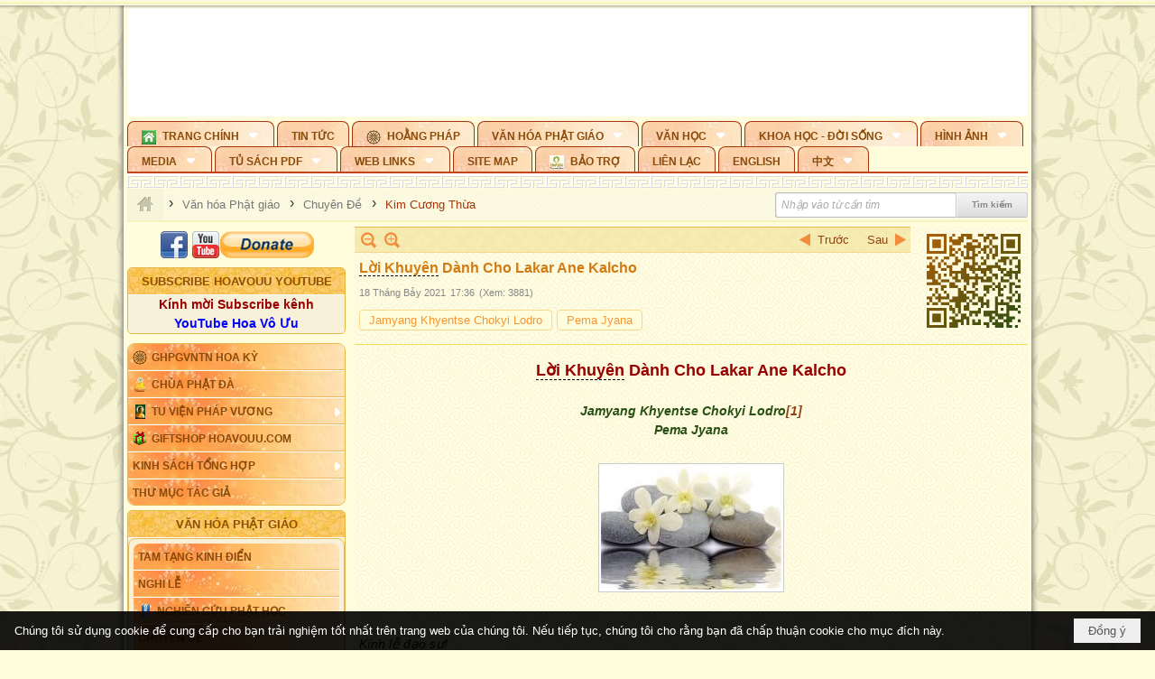

--- FILE ---
content_type: text/html; charset=utf-8
request_url: https://hoavouu.com/a48665/loi-khuyen-danh-cho-lakar-ane-kalcho
body_size: 56855
content:
<!DOCTYPE html><html lang="vi-VN" data-culture="vi-VN" itemscope itemtype="http://schema.org/WebPage"><head><title>Lời Khuyên Dành Cho Lakar Ane Kalcho</title><meta http-equiv="Content-Type" content="text/html; charset=utf-8"><meta name="viewport" content="width=device-width, initial-scale=1.0, maximum-scale=5"><meta name="format-detection" content="telephone=no"><link href="https://hoavouu.com/rss/27/kim-cuong-thua" rel="alternate" title="Hoavouu.com - Kim Cương Thừa [RSS]" type="application/rss+xml"><meta id="mt_description" itemprop="description" content="Kính lễ đạo sư!

Hãy quán chiếu về bốn chủ đề chuyển hóa, quy y

Và trưởng dưỡng từ, bi và Bồ đề tâm."><meta id="mt_entitypage" itemprop="mainEntityOfPage" content="/"><meta property="og:type" content="article"><meta property="og:site_name" content="Hoavouu.com"><meta property="og:url" content="https://hoavouu.com/a48665/loi-khuyen-danh-cho-lakar-ane-kalcho"><meta itemprop="og:headline" content="Lời Khuyên Dành Cho Lakar Ane Kalcho"><meta itemprop="og:description" content="Kính lễ đạo sư!

Hãy quán chiếu về bốn chủ đề chuyển hóa, quy y

Và trưởng dưỡng từ, bi và Bồ đề tâm."><meta property="og:image" content="https://hoavouu.com/images/file/30X9hU1K2QgBAOt9/cam-tho1.jpg"><meta property="og:title" content="Lời Khuyên Dành Cho Lakar Ane Kalcho"><meta property="og:description" content="Kính lễ đạo sư!

Hãy quán chiếu về bốn chủ đề chuyển hóa, quy y

Và trưởng dưỡng từ, bi và Bồ đề tâm."><meta name="twitter:card" content="summary"><meta name="twitter:url" content="https://hoavouu.com/a48665/loi-khuyen-danh-cho-lakar-ane-kalcho"><meta name="twitter:title" content="Lời Khuyên Dành Cho Lakar Ane Kalcho"><meta name="twitter:description" content="Kính lễ đạo sư!

Hãy quán chiếu về bốn chủ đề chuyển hóa, quy y

Và trưởng dưỡng từ, bi và Bồ đề tâm."><meta name="twitter:image" content="https://hoavouu.com/images/file/30X9hU1K2QgBAOt9/cam-tho1.jpg"><script type="text/javascript" src="https://vnvnspr.vnvn.net/cmd/vnvn_jobs?d=hoavouu.com"></script><meta name="author" content="Hoavouu.com"><meta name="keywords" content="Lời Khuyên Dành Cho Lakar Ane Kalcho"><meta name="description" content="Lời Khuyên Dành Cho Lakar Ane Kalcho"><link href="/content/themes/owner/hoavouu_com/css/BQC8ALiLi0wU2hR4Ab-uFi3D7jQBv64WLcPuNEx_v_ltiAj4.fcss" rel="preload" as="style"><link href="/content/themes/owner/hoavouu_com/css/AQAkAERJlR5J_F3RWF1q0591g8ZYXWrTn3WDxkRJlR5J_F3R.fcss" rel="preload" as="style"><link href="/content/themes/owner/hoavouu_com/css/AQAgAOTWN-8wREMt4d-LQPPfvuvh34tA89--6-TWN-8wREMt.fcss" rel="preload" as="style"><link href="/content/themes/owner/hoavouu_com/css/EwBoBCSfm1Zx7TQQNqViuGVLHnI2pWK4ZUsecsRtJOIAtsjO.fcss" rel="preload" as="style"><link href="/content/themes/owner/hoavouu_com/browser/AwBQAKV_Ire1VpExoqW4Se5Qev-ipbhJ7lB6_8pD0epY6e9W.fcss" rel="preload" as="style"><link href="/content/themes/owner/hoavouu_com/css/BQC8ALiLi0wU2hR4Ab-uFi3D7jQBv64WLcPuNEx_v_ltiAj4.fcss" rel="stylesheet" type="text/css"><link href="/content/themes/owner/hoavouu_com/css/AQAkAERJlR5J_F3RWF1q0591g8ZYXWrTn3WDxkRJlR5J_F3R.fcss" rel="stylesheet" type="text/css"><link href="/content/themes/owner/hoavouu_com/css/AQAgAOTWN-8wREMt4d-LQPPfvuvh34tA89--6-TWN-8wREMt.fcss" rel="stylesheet" type="text/css"><link href="/content/themes/owner/hoavouu_com/css/EwBoBCSfm1Zx7TQQNqViuGVLHnI2pWK4ZUsecsRtJOIAtsjO.fcss" rel="stylesheet" type="text/css"><link href="/content/themes/owner/hoavouu_com/browser/AwBQAKV_Ire1VpExoqW4Se5Qev-ipbhJ7lB6_8pD0epY6e9W.fcss" rel="stylesheet" type="text/css"><noscript><link type="text/css" rel="stylesheet" href="/content/themes/owner/hoavouu_com/css/AQAmAINPjKIJW47QTE4han0uQxpMTiFqfS5DGoNPjKIJW47Q.fcss"></noscript><link rel="canonical" href="https://hoavouu.com/a48665/loi-khuyen-danh-cho-lakar-ane-kalcho"><link rel="icon" sizes="192x192" href="https://hoavouu.com/images/file/I_aT7z5T0ggBAior/w200/logo-hoavouu.png"><link rel="icon" sizes="128x128" href="https://hoavouu.com/images/file/I_aT7z5T0ggBAior/w150/logo-hoavouu.png"><link rel="apple-touch-icon" href="https://hoavouu.com/images/file/I_aT7z5T0ggBAior/logo-hoavouu.png"><link rel="apple-touch-icon" sizes="76x76" href="https://hoavouu.com/images/file/I_aT7z5T0ggBAior/w100/logo-hoavouu.png"><link rel="apple-touch-icon" sizes="120x120" href="https://hoavouu.com/images/file/I_aT7z5T0ggBAior/w150/logo-hoavouu.png"><link rel="apple-touch-icon" sizes="152x152" href="https://hoavouu.com/images/file/I_aT7z5T0ggBAior/w200/logo-hoavouu.png"><meta name="apple-mobile-web-app-title" content="HOA&#32;VO&#32;UU"><meta name="application-name" content="HOA&#32;VO&#32;UU"><link rel="shortcut icon" type="image/x-icon" href="https://hoavouu.com/images/file/oju3citT0ggBAo0I/logo-hoavouu.png"><script id="script_loader_init">document.cookie='fn_screen='+window.innerWidth+'x'+window.innerHeight+'; path=/';if(!$)var _$=[],_$$=[],$=function(f){_$.push(f)},js_loader=function(f){_$$.push(f)}</script><script>(function(){var l=window.language,a={"message":"Thông báo","ok":"Đồng ý","cancel":"Hủy lệnh","close":"Đóng lại","enable_cookie":"Trình duyệt của bạn đã tắt cookie. Hãy chắc chắn rằng cookie được bật và thử lại.","":""};if(!l){l=window.language={}}for(var n in a){if(!l[n])l[n]=a[n]}})()</script><style>
body {}
body, html {height:auto}

.qd_largelist .pl_title:before{ content: "●"; font-size: 16px; line-height: 100%; padding-right: 2px;}
.qd_largelist .pl_title, .qd_largelist .pl_author {vertical-align:0;}
.qd_largelist .pl_title, .qd_largelist .pl_author { display: block; margin-right: 0px;}

.hvu_parentnews .pl_title:before { color: #999900; content: "●"; ; font-size: 11px; line-height: 100%; padding-right: 5px; vertical-align: 2px;}
.hvu_parentnews .pl_title { display: inline;}
.hvu_parentnews .pl_row_first .pl_title:before { display: none; }
.hvu_parentnews .pl_row_first .pl_brief { display: block;}
.hvu_parentnews .pl_row_first .pl_author {  display: block; margin-left: 0; margin-top: 0;}
.hvu_parentnews .pl_row_first .pl_view, .hvu_parentnews .pl_row_first .pl_date { display: inline; font-size: 10px;}
.pl_list .pl_thumbnail_border a img, .hvu_parentnews .pl_row_first .pl_thumbnail, .hvu_parentnews .pl_row_first .pl_readmore a { display: block!important;}
.hvu_parentnews .pl_thumbnail, .hvu_parentnews .pl_date, .hvu_parentnews .pl_brief, .hvu_parentnews .pl_list .pl_readmore a { display: none;}
.hvu_parentnews .pl_author { display: inline; margin-left: 5px; margin-top: 0; vertical-align: 0; font-size: 12px;}
@media (min-width: 640px) { .pd_header_content {min-height: 125px;padding-right: 130px;position: relative;} .nw_qrcode{position: absolute;right: 0;top: 0;} }

.hvu2_parentnews .nw_boxing { float: left;}
.hvu2_parentnews .nw_boxing .nw_boxing_content { display: block; float: left; width: 100%;}
.hvu2_parentnews .pl_list {  min-height: 20px; padding-left: 50%;}
.hvu2_parentnews .pl_list .pl_row_first { float: left!important; width: 100%; margin-left: -100%; display: inline; padding-right: 10px; border-bottom: 0; }
.hvu2_parentnews .pl_list .pl_row { float: right; }
.hvu2_parentnews .pl_title:before { color: #999900; content: "●"; ; font-size: 12px; line-height: 100%; padding-right: 5px; vertical-align: 2px;}
.hvu2_parentnews .pl_title { display: inline;}
.hvu2_parentnews .pl_row_first .pl_title:before { display: none; }
.hvu2_parentnews .pl_row_first .pl_brief { display: block;}
.hvu2_parentnews .pl_row_first .pl_author {  display: block; margin-left: 0; margin-top: 0;}
.hvu2_parentnews .pl_row_first .pl_view, .hvu2_parentnews .pl_row_first .pl_date { display: inline; ;margin-left: 5px; font-size: 10px;}
.pl_list .pl_thumbnail_border a img, .hvu2_parentnews .pl_row_first .pl_thumbnail, .hvu2_parentnews .pl_row_first .pl_readmore a { display: block!important;}
.hvu2_parentnews .pl_thumbnail, .hvu2_parentnews2 .pl_date, .hvu2_parentnews .pl_brief, .hvu2_parentnews .pl_list .pl_readmore a { display: none;}
.hvu2_parentnews .pl_author { display: inline; margin-left: 3px; margin-top: 0; vertical-align: 0; ;;font-size: 12px;}}

.baimoinhat .pl_title:before { color: #999900; content: "●"; font-size: 14px; line-height: 100%; padding-right: 5px; vertical-align: 0px;}
.baimoinhat .pl_title, .baimoinhat .pl_author {vertical-align:0;}
.baimoinhat .pl_title, .baimoinhat .pl_author { display: block; margin-right: 0px;}
.baimoinhat .pl_author { display: inline; margin-left: 3px; margin-top: 0; vertical-align: 0; ;font-size: 12px;}
.baimoinhat .pl_view, .baimoinhat .pl_row_first .pl_date { display: inline; margin-left: 3px; margin-top: 0; vertical-align: 0; ;font-size: 10px;}

.amnhac .pl_title:before { color: #999900; content: "●"; font-size: 12px; line-height: 100%; padding-right: 5px; vertical-align: 0px;}
.amnhac .pl_view, .amnhac .pl_row_first .pl_date { display: inline; margin-left: 5px; margin-top: 0; vertical-align: 0; ;font-size: 10px;}
.nw_menu_horizontal .ulMenu .ulMenu .liMenu.liMenuHasIcon > .aMenu { padding-left: 25px !important;}
.nw_menu_vertical .liMenu .aMenu { background-position: right 0!important; padding: 4px 0 4px 5px!important;}
	.visible-mobile{display:none !important}
	.visible-tablet{display:none !important}
	.visible-classic{display:none !important}
</style><style>.nw_pagepost_hascontent_visible{display:block}.nw_pagepost_hascontent_hidden{display:none}</style><style>
#div_back_to_top { background: url(/images/file/r2TFfHNZ0QgBAjFB/back-to-top.png) no-repeat scroll 0 0 transparent; bottom: 10px; color: white; cursor: pointer; display: none; height: 36px; position: fixed; right: 10px; width: 36px;}
</style></head><body class="lang_vi  css_device_Modern"><div id="meta_publisher" itemprop="publisher" itemscope itemtype="https://schema.org/Organization"><div itemprop="logo" itemscope itemtype="https://schema.org/ImageObject"><meta itemprop="url" content="https://hoavouu.com/images/file/uyF5eyNT0ggBAhFe/hoavouu-com.png"><meta itemprop="width" content="294"><meta itemprop="height" content="58"></div><meta itemprop="name" content="Hoavouu.com"><meta itemprop="url" content="https://hoavouu.com/"></div><div class="bg_body_head"><div></div></div><div class="bg_body"><div id="nw_root" class="nw_root"><div class="nw_lym_area nw_lym_container"><div class="nw_lym_row" data-name="Row" id="nwwg_1122" data-wid="1122"><div class="nw_lym_content"><div class="nw_widget" style="margin-bottom:&#32;5px;" data-name="Banner" id="nwwg_1154" data-wid="1154"><div class="nw_boxing_padding nw_adspot nw_slide_adspotgroup" id="adspotgroup_id__1154" data-effect="fade,sliceDownRight,sliceDownLeft,sliceUpRight,sliceUpLeft,sliceDownCenter,sliceUpDownCenter,sliceUpDownRight,sliceUpDownLeft,slideInLeft,slideInRight,slideFade,sliceGlass,hozSliceRightDown,hozSliceLeftDown,hozFold,hozSliceRightLeft,boxRandomOpacity,boxRain,boxRainReverse,boxRainGrow,boxRainGrowReverse,expandBlocks,expandBlocksRandom,fold,spiralIn,spiralOut,dropBlocks,dropBlocksTop,dropBlocksRandom,blocksSpread,blocksGlass,fadeFour,cubeHide,squaresIn,squaresOut,tiles3D,blinds3D" data-time="10000" data-duration="2000" data-hover="1" data-nextbackbtn="1" style="width:998px;height:120px" data-width="998" data-height="120"><div id="adspot_id__2" class="advcurrent" data-content="&lt;div class=&quot;nw_async noscript&quot; data-type=&quot;adspot&quot; data-src=&quot;/banner/2/637133526662676093/635230020230823001&quot;&gt;&lt;noscript&gt;&lt;iframe title=&quot;adv&quot; class=&quot;adspot_iframe&quot; src=&quot;/banner/2/637133526662676093/635230020230823001&quot; style=&quot;border:0&quot;&gt;&lt;/iframe&gt;&lt;/noscript&gt;&lt;/div&gt;"><div><noscript><iframe title="adv" class="adspot_iframe" src="/banner/2/637133526662676093/635230020230823001" style="border:0"></iframe></noscript></div><div class="clear"></div></div><div id="adspot_id__3" style="display:none" data-content="&lt;div class=&quot;nw_async noscript&quot; data-type=&quot;adspot&quot; data-src=&quot;/banner/3/636434510418551306/635230020230823001&quot;&gt;&lt;noscript&gt;&lt;iframe title=&quot;adv&quot; class=&quot;adspot_iframe&quot; src=&quot;/banner/3/636434510418551306/635230020230823001&quot; style=&quot;border:0&quot;&gt;&lt;/iframe&gt;&lt;/noscript&gt;&lt;/div&gt;"><div></div><div class="clear"></div></div></div></div><div class="nw_widget" data-name="Topmenu" id="nwwg_2268" data-wid="2268"><div class="nw_menu_horizontal nw_menu_popup"><div class="nw_boxing_padding nw_menu_container nw_menu_root"><ul class="ulMenu ulMenu_0"><li class="liMenu liMenuFirst liMenuHasChild liMenuHasIcon"><a tabindex="0" class="aMenu" href="/" title="Trang Chính" role="button" aria-expanded="false" id="p0RHKWuU9uB8"><span class="nw_menu_btn"></span><span class="nw_menu_icon" style="background-image:url(/images/file/xVCS8H5x0QgBAZtO/w16/green-house.gif);width:16px;height:16px"></span><span class="nw_menu_text">Trang Chính</span></a><ul class="ulMenu ulMenu_1" aria-hidden="true" aria-labelledby="p0RHKWuU9uB8"><li class="liMenu liMenuFirst liMenuHasIcon"><a tabindex="-1" class="aMenu" href="/p39284/giao-hoi-pgvntn-hoa-ky" title="GHPGVNTN Hoa Kỳ"><span class="nw_menu_icon" style="background-image:url(/images/file/frOIYWBY0QgBAkgZ/w16/logo-ghpgvntn-hoa-ky.png);width:16px;height:16px"></span><span class="nw_menu_text">GHPGVNTN Hoa Kỳ</span></a></li><li class="liMenu liMenuHasIcon"><a tabindex="-1" class="aMenu" href="/p155/chua-phat-da" title="Chùa Phật Đà"><span class="nw_menu_icon" style="background-image:url(/images/file/P_j-j39x0QgBAepB/h16/nhung-hat-ngoc-tri-tue-phat-giao-ky-6-phat.gif);width:16px;height:16px"></span><span class="nw_menu_text">Chùa Phật Đà</span></a></li><li class="liMenu liMenuHasChild liMenuHasIcon"><a tabindex="-1" class="aMenu" href="/p156/tu-vien-phap-vuong" title="Tu Viện Pháp Vương" role="button" aria-expanded="false" id="RQOOCVDAuwEo"><span class="nw_menu_btn"></span><span class="nw_menu_icon" style="background-image:url(/images/file/iOu0Lmcx0QgBADMP/h16/phat-thich-ca-7.jpg);width:16px;height:16px"></span><span class="nw_menu_text">Tu Viện Pháp Vương</span></a><ul class="ulMenu ulMenu_2" aria-hidden="true" aria-labelledby="RQOOCVDAuwEo"><li class="liMenu liMenuFirst liMenuHasIcon"><a tabindex="-1" class="aMenu" href="/p157/mo-hinh-chanh-dien" title="Mô Hình Chánh Điện"><span class="nw_menu_icon" style="background-image:url(/images/file/UzcZIIBx0QgBAcde/h16/thich-ca-thien-dinh-ban-gia.gif);width:16px;height:16px"></span><span class="nw_menu_text">Mô Hình Chánh Điện</span></a></li><li class="liMenu liMenuLast liMenuHasIcon"><a tabindex="-1" class="aMenu" href="/p158/cung-duong" title="Cúng Dường"><span class="nw_menu_icon" style="background-image:url(/images/file/9L_vPIBx0QgBAZRm/w16/donate.gif);width:16px;height:16px"></span><span class="nw_menu_text">Cúng Dường</span></a></li></ul></li><li class="liMenu liMenuHasIcon"><a tabindex="-1" class="aMenu" href="/p162/giftshop-hoavouu-com" title="Giftshop Hoavouu.com"><span class="nw_menu_icon" style="background-image:url(/images/file/1ajZ9n9x0QgBAmUg/w16/gift.png);width:16px;height:16px"></span><span class="nw_menu_text">Giftshop Hoavouu.com</span></a></li><li class="liMenu liMenuHasChild"><a tabindex="-1" class="aMenu" href="/p26238/kinh-sach-tong-hop" title="Kinh Sách Tổng Hợp" role="button" aria-expanded="false" id="gdClHYrDTKXW"><span class="nw_menu_btn"></span><span class="nw_menu_text">Kinh Sách Tổng Hợp</span></a><ul class="ulMenu ulMenu_2" aria-hidden="true" aria-labelledby="gdClHYrDTKXW"><li class="liMenu liMenuFirst liMenuHasChild"><a tabindex="-1" class="aMenu" href="#" title="Kinh" role="button" aria-expanded="false" id="efonJ5lXSCE9"><span class="nw_menu_btn"></span><span class="nw_menu_text">Kinh</span></a><ul class="ulMenu ulMenu_3" aria-hidden="true" aria-labelledby="efonJ5lXSCE9"><li class="liMenu liMenuFirst"><a tabindex="-1" class="aMenu" href="/p39049/kinh-pali" title="Kinh Pali"><span class="nw_menu_text">Kinh Pali</span></a></li><li class="liMenu"><a tabindex="-1" class="aMenu" href="/p39050/kinh-sanskrit-han-tang" title="Kinh Sanskrit/Hán Tạng"><span class="nw_menu_text">Kinh Sanskrit/Hán Tạng</span></a></li><li class="liMenu liMenuLast"><a tabindex="-1" class="aMenu" href="/p39051/giang-giai-kinh" title="Giảng Giải Kinh"><span class="nw_menu_text">Giảng Giải Kinh</span></a></li></ul></li><li class="liMenu"><a tabindex="-1" class="aMenu" href="/p39052/luat" title="Luật"><span class="nw_menu_text">Luật</span></a></li><li class="liMenu liMenuHasChild"><a tabindex="-1" class="aMenu" href="/p39053/luan" title="Luận" role="button" aria-expanded="false" id="egj5DYo2ZIak"><span class="nw_menu_btn"></span><span class="nw_menu_text">Luận</span></a><ul class="ulMenu ulMenu_3" aria-hidden="true" aria-labelledby="egj5DYo2ZIak"><li class="liMenu liMenuFirst"><a tabindex="-1" class="aMenu" href="/p39054/phap-luan" title="Pháp Luận"><span class="nw_menu_text">Pháp Luận</span></a></li><li class="liMenu"><a tabindex="-1" class="aMenu" href="/p39055/phat-hoc" title="Phật Học"><span class="nw_menu_text">Phật Học</span></a></li><li class="liMenu"><a tabindex="-1" class="aMenu" href="/p39056/phat-hoc-co-ban" title="Phật Học Cơ Bản"><span class="nw_menu_text">Phật Học Cơ Bản</span></a></li><li class="liMenu"><a tabindex="-1" class="aMenu" href="/p39058/duy-thuc-hoc" title="Duy Thức Học"><span class="nw_menu_text">Duy Thức Học</span></a></li><li class="liMenu"><a tabindex="-1" class="aMenu" href="/p39059/tanh-khong" title="Tánh Không"><span class="nw_menu_text">Tánh Không</span></a></li><li class="liMenu liMenuLast"><a tabindex="-1" class="aMenu" href="/p39060/phat-hoc-ung-dung" title="Phật Học Ứng Dụng"><span class="nw_menu_text">Phật Học Ứng Dụng</span></a></li></ul></li><li class="liMenu"><a tabindex="-1" class="aMenu" href="/p39061/tinh-do" title="Tịnh Độ"><span class="nw_menu_text">Tịnh Độ</span></a></li><li class="liMenu liMenuHasChild"><a tabindex="-1" class="aMenu" href="#" title="Thiền" role="button" aria-expanded="false" id="bhIwMSjkiT56"><span class="nw_menu_btn"></span><span class="nw_menu_text">Thiền</span></a><ul class="ulMenu ulMenu_3" aria-hidden="true" aria-labelledby="bhIwMSjkiT56"><li class="liMenu liMenuFirst"><a tabindex="-1" class="aMenu" href="/p39063/thien-dai-thua" title="Thiền Đại Thừa"><span class="nw_menu_text">Thiền Đại Thừa</span></a></li><li class="liMenu"><a tabindex="-1" class="aMenu" href="/p39064/thien-nguyen-thuy" title="Thiền Nguyên Thủy"><span class="nw_menu_text">Thiền Nguyên Thủy</span></a></li><li class="liMenu"><a tabindex="-1" class="aMenu" href="/p39065/thien-to-su" title="Thiền Tổ Sư"><span class="nw_menu_text">Thiền Tổ Sư</span></a></li><li class="liMenu liMenuLast"><a tabindex="-1" class="aMenu" href="/p39066/thien-va-tho" title="Thiền và Thở"><span class="nw_menu_text">Thiền và Thở</span></a></li></ul></li><li class="liMenu liMenuLast"><a tabindex="-1" class="aMenu" href="/p39068/kim-cang-thua" title="Kim Cang Thừa"><span class="nw_menu_text">Kim Cang Thừa</span></a></li></ul></li><li class="liMenu liMenuLast"><a tabindex="-1" class="aMenu" href="/p115/thu-muc-tac-gia" title="Thư Mục Tác Giả"><span class="nw_menu_text">Thư Mục Tác Giả</span></a></li></ul></li><li class="liMenu"><a tabindex="0" class="aMenu" href="/p14/tin-tuc" title="Tin Tức"><span class="nw_menu_text">Tin Tức</span></a></li><li class="liMenu liMenuHasIcon"><a tabindex="0" class="aMenu" href="/p108/hoang-phap" title="Hoằng Pháp"><span class="nw_menu_icon" style="background-image:url(/images/file/frOIYWBY0QgBAkgZ/w16/logo-ghpgvntn-hoa-ky.png);width:16px;height:16px"></span><span class="nw_menu_text">Hoằng Pháp</span></a></li><li class="liMenu liMenuHasChild liMenuHasActive liMenuHold"><a tabindex="0" class="aMenu" href="/p15/van-hoa-phat-giao" title="Văn hóa Phật giáo" role="button" aria-expanded="false" id="YfRyNx4xwLVM"><span class="nw_menu_btn"></span><span class="nw_menu_text">Văn hóa Phật giáo</span></a><ul class="ulMenu ulMenu_1 ulMenuHasActive" aria-hidden="true" aria-labelledby="YfRyNx4xwLVM"><li class="liMenu liMenuFirst liMenuHasChild"><a tabindex="-1" class="aMenu" href="/p16/tam-tang-kinh-dien" title="Tam Tạng Kinh Điển" role="button" aria-expanded="false" id="zey3IlgKNJLe"><span class="nw_menu_btn"></span><span class="nw_menu_text">Tam Tạng Kinh Điển</span></a><ul class="ulMenu ulMenu_2" aria-hidden="true" aria-labelledby="zey3IlgKNJLe"><li class="liMenu liMenuFirst"><a tabindex="-1" class="aMenu" href="/p17/kinh" title="Kinh"><span class="nw_menu_text">Kinh</span></a></li><li class="liMenu"><a tabindex="-1" class="aMenu" href="/p18/luat" title="Luật"><span class="nw_menu_text">Luật</span></a></li><li class="liMenu"><a tabindex="-1" class="aMenu" href="/p19/luan" title="Luận"><span class="nw_menu_text">Luận</span></a></li><li class="liMenu"><a tabindex="-1" class="aMenu" href="http://hoavouu.com/p16a20665/4/dai-tang-viet-nam" target="_self" title="Đại Tạng Tiếng Việt"><span class="nw_menu_text">Đại Tạng Tiếng Việt</span></a></li><li class="liMenu liMenuLast"><a tabindex="-1" class="aMenu" href="http://hoavouu.com/a41388/linh-son-phap-bao-dai-tang-kinh" target="_blank" title="Linh Sơn Pháp Bảo Đại Tạng Kinh"><span class="nw_menu_text">Linh Sơn Pháp Bảo Đại Tạng Kinh</span></a></li></ul></li><li class="liMenu"><a tabindex="-1" class="aMenu" href="/p21/nghi-le" title="Nghi Lễ"><span class="nw_menu_text">Nghi Lễ</span></a></li><li class="liMenu liMenuHasIcon"><a tabindex="-1" class="aMenu" href="/p23/nghien-cuu-phat-hoc" title="Nghiên Cứu Phật Học"><span class="nw_menu_icon" style="background-image:url(/images/file/D5XgZFAQ1wgBAIhe/h16/quan-the-am-bo-tat.jpg);width:16px;height:16px"></span><span class="nw_menu_text">Nghiên Cứu Phật Học</span></a></li><li class="liMenu liMenuHasChild liMenuHasActive"><a tabindex="-1" class="aMenu" href="/p24/chuyen-de" title="Chuyên Đề" role="button" aria-expanded="false" id="Xg34wpJXdeYr"><span class="nw_menu_btn"></span><span class="nw_menu_text">Chuyên Đề</span></a><ul class="ulMenu ulMenu_2 ulMenuHasActive" aria-hidden="true" aria-labelledby="Xg34wpJXdeYr"><li class="liMenu liMenuFirst"><a tabindex="-1" class="aMenu" href="/p25/tinh-do" title="Tịnh Độ"><span class="nw_menu_text">Tịnh Độ</span></a></li><li class="liMenu"><a tabindex="-1" class="aMenu" href="/p26/thien" title="Thiền Tông"><span class="nw_menu_text">Thiền Tông</span></a></li><li class="liMenu liMenuActive"><a tabindex="-1" class="aMenu" href="/p27/kim-cuong-thua" title="Kim Cương Thừa"><span class="nw_menu_text">Kim Cương Thừa</span></a></li><li class="liMenu"><a tabindex="-1" class="aMenu" href="/p28/xuan" title="Xuân"><span class="nw_menu_text">Xuân</span></a></li><li class="liMenu"><a tabindex="-1" class="aMenu" href="/p29/phat-dan" title="Phật Đản"><span class="nw_menu_text">Phật Đản</span></a></li><li class="liMenu"><a tabindex="-1" class="aMenu" href="/p30/thanh-dao" title="Thành Đạo"><span class="nw_menu_text">Thành Đạo</span></a></li><li class="liMenu"><a tabindex="-1" class="aMenu" href="/p31/vu-lan" title="Vu Lan"><span class="nw_menu_text">Vu Lan</span></a></li><li class="liMenu"><a tabindex="-1" class="aMenu" href="/p32/an-cu-kiet-ha" title="An Cư Kiết Hạ"><span class="nw_menu_text">An Cư Kiết Hạ</span></a></li><li class="liMenu"><a tabindex="-1" class="aMenu" href="/p33/phat-ngoc" title="Phật Ngọc"><span class="nw_menu_text">Phật Ngọc</span></a></li><li class="liMenu"><a tabindex="-1" class="aMenu" href="/p39211/tham-luan-tieu-luan" title="Tham Luận/Tiểu Luận"><span class="nw_menu_text">Tham Luận/Tiểu Luận</span></a></li><li class="liMenu liMenuLast"><a tabindex="-1" class="aMenu" href="/p39477/phan-uu" title="Phân Ưu"><span class="nw_menu_text">Phân Ưu</span></a></li></ul></li><li class="liMenu"><a tabindex="-1" class="aMenu" href="http://hoavouu.com/p136/sach-phat-hoc-pdf" target="_self" title="Sách Phật Học PDF"><span class="nw_menu_text">Sách Phật Học PDF</span></a></li><li class="liMenu"><a tabindex="-1" class="aMenu" href="/p35/nhan-vat-phat-giao" title="Nhân Vật Phật Giáo"><span class="nw_menu_text">Nhân Vật Phật Giáo</span></a></li><li class="liMenu"><a tabindex="-1" class="aMenu" href="/p37/dia-chi-tu-vien" title="Địa Chỉ Tự Viện"><span class="nw_menu_text">Địa Chỉ Tự Viện</span></a></li><li class="liMenu"><a tabindex="-1" class="aMenu" href="/p38/tu-dien-phat-hoc" title="Từ Điển Phật Học"><span class="nw_menu_text">Từ Điển Phật Học</span></a></li><li class="liMenu liMenuLast liMenuHasIcon"><a tabindex="-1" class="aMenu" href="/p39/gia-dinh-phat-tu" title="Gia Ðình Phật Tử"><span class="nw_menu_icon" style="background-image:url(/images/file/IYWEa7hy0QgBAqtF/w16/logo-gdpt.png);width:16px;height:16px"></span><span class="nw_menu_text">Gia Ðình Phật Tử</span></a></li></ul></li><li class="liMenu liMenuHasChild"><a tabindex="0" class="aMenu" href="/p40/van-hoc" title="Văn Học" role="button" aria-expanded="false" id="L6FSEpJHsWZ6"><span class="nw_menu_btn"></span><span class="nw_menu_text">Văn Học</span></a><ul class="ulMenu ulMenu_1" aria-hidden="true" aria-labelledby="L6FSEpJHsWZ6"><li class="liMenu liMenuFirst"><a tabindex="-1" class="aMenu" href="/p41/trang-tho" title="Trang Thơ"><span class="nw_menu_text">Trang Thơ</span></a></li><li class="liMenu"><a tabindex="-1" class="aMenu" href="/p42/trang-van" title="Trang Văn"><span class="nw_menu_text">Trang Văn</span></a></li><li class="liMenu"><a tabindex="-1" class="aMenu" href="/p43/dien-tich" title="Điển Tích"><span class="nw_menu_text">Điển Tích</span></a></li><li class="liMenu liMenuHasChild"><a tabindex="-1" class="aMenu" href="/p44/sach-van-hoc-pg" title="Sách Văn Học PG" role="button" aria-expanded="false" id="QbxE2k4VPmDe"><span class="nw_menu_btn"></span><span class="nw_menu_text">Sách Văn Học PG</span></a><ul class="ulMenu ulMenu_2" aria-hidden="true" aria-labelledby="QbxE2k4VPmDe"><li class="liMenu liMenuFirst"><a tabindex="-1" class="aMenu" href="/p45/lich-su" title="Lịch Sử"><span class="nw_menu_text">Lịch Sử</span></a></li><li class="liMenu"><a tabindex="-1" class="aMenu" href="/p46/hanh-huong" title="Hành Hương"><span class="nw_menu_text">Hành Hương</span></a></li><li class="liMenu liMenuLast"><a tabindex="-1" class="aMenu" href="/p47/loi-ve-sen-no" title="Lối Về Sen Nở"><span class="nw_menu_text">Lối Về Sen Nở</span></a></li></ul></li><li class="liMenu"><a tabindex="-1" class="aMenu" href="/p40767/bao-chi-dac-san-ky-yeu" title="Báo Chí, Đặc San, Kỷ Yếu"><span class="nw_menu_text">Báo Chí, Đặc San, Kỷ Yếu</span></a></li><li class="liMenu liMenuLast"><a tabindex="-1" class="aMenu" href="/p137/" target="_self" title="Sách Văn Học PDF"><span class="nw_menu_text">Sách Văn Học PDF</span></a></li></ul></li><li class="liMenu liMenuHasChild"><a tabindex="0" class="aMenu" href="/p111/khoa-hoc-doi-song" title="Khoa Học - Đời Sống" role="button" aria-expanded="false" id="iTt8ZKNyAGML"><span class="nw_menu_btn"></span><span class="nw_menu_text">Khoa Học - Đời Sống</span></a><ul class="ulMenu ulMenu_1" aria-hidden="true" aria-labelledby="iTt8ZKNyAGML"><li class="liMenu liMenuFirst liMenuLast"><a tabindex="-1" class="aMenu" href="/p42397/mon-an-chay" title="Món ăn chay"><span class="nw_menu_text">Món ăn chay</span></a></li></ul></li><li class="liMenu liMenuHasChild"><a tabindex="0" class="aMenu" href="/p50/slide-show" title="Hình Ảnh" role="button" aria-expanded="false" id="tarCCe2pDuYV"><span class="nw_menu_btn"></span><span class="nw_menu_text">Hình Ảnh</span></a><ul class="ulMenu ulMenu_1" aria-hidden="true" aria-labelledby="tarCCe2pDuYV"><li class="liMenu liMenuFirst"><a tabindex="-1" class="aMenu" href="/p26216/phat-su-khap-noi" title="Phật Sự Khắp Nơi"><span class="nw_menu_text">Phật Sự Khắp Nơi</span></a></li><li class="liMenu"><a tabindex="-1" class="aMenu" href="/p26214/phat-bo-tat" title="Phật Bồ Tát"><span class="nw_menu_text">Phật Bồ Tát</span></a></li><li class="liMenu"><a tabindex="-1" class="aMenu" href="/p36/danh-lam-thang-canh" title="Danh Lam Thắng Cảnh"><span class="nw_menu_text">Danh Lam Thắng Cảnh</span></a></li><li class="liMenu"><a tabindex="-1" class="aMenu" href="/p26215/hoa-co-quanh-ta" title="Thế Giới Muôn Màu"><span class="nw_menu_text">Thế Giới Muôn Màu</span></a></li><li class="liMenu liMenuLast liMenuHasChild"><a tabindex="-1" class="aMenu" href="/p26217/thu-phap" title="Thư Pháp" role="button" aria-expanded="false" id="Hgriwdbl6ntC"><span class="nw_menu_btn"></span><span class="nw_menu_text">Thư Pháp</span></a><ul class="ulMenu ulMenu_2" aria-hidden="true" aria-labelledby="Hgriwdbl6ntC"><li class="liMenu liMenuFirst liMenuLast"><a tabindex="-1" class="aMenu" href="/p40919/thu-phap-thich-hanh-tue" title="Thư Pháp Thích Hạnh Tuệ"><span class="nw_menu_text">Thư Pháp Thích Hạnh Tuệ</span></a></li></ul></li></ul></li><li class="liMenu liMenuHasChild"><a tabindex="0" class="aMenu" href="/p52/media" title="Media" role="button" aria-expanded="false" id="jZW9RMvFQNEn"><span class="nw_menu_btn"></span><span class="nw_menu_text">Media</span></a><ul class="ulMenu ulMenu_1" aria-hidden="true" aria-labelledby="jZW9RMvFQNEn"><li class="liMenu liMenuFirst liMenuHasChild"><a tabindex="-1" class="aMenu" href="/p53/nghe-tung-kinh" title="Nghe Tụng Kinh" role="button" aria-expanded="false" id="VPDr8YxZxpFt"><span class="nw_menu_btn"></span><span class="nw_menu_text">Nghe Tụng Kinh</span></a><ul class="ulMenu ulMenu_2" aria-hidden="true" aria-labelledby="VPDr8YxZxpFt"><li class="liMenu liMenuFirst"><a tabindex="-1" class="aMenu" href="/p55/tt-thich-hue-duyen" title="TT Thích Huệ Duyên"><span class="nw_menu_text">TT Thích Huệ Duyên</span></a></li><li class="liMenu"><a tabindex="-1" class="aMenu" href="/p56/tt-thich-tri-thoat" title="TT Thích Trí Thoát"><span class="nw_menu_text">TT Thích Trí Thoát</span></a></li><li class="liMenu"><a tabindex="-1" class="aMenu" href="/p57/tt-thich-nguyen-tang" title="TT Thích Nguyên Tạng"><span class="nw_menu_text">TT Thích Nguyên Tạng</span></a></li><li class="liMenu"><a tabindex="-1" class="aMenu" href="/p58/dd-thich-chieu-tuc" title="ĐĐ Thích Chiếu Túc"><span class="nw_menu_text">ĐĐ Thích Chiếu Túc</span></a></li><li class="liMenu"><a tabindex="-1" class="aMenu" href="/p59/dd-thich-chieu-niem" title="ĐĐ Thích Chiếu Niệm"><span class="nw_menu_text">ĐĐ Thích Chiếu Niệm</span></a></li><li class="liMenu"><a tabindex="-1" class="aMenu" href="/p60/dd-thich-hanh-tue" title="ĐĐ Thích Hạnh Tuệ"><span class="nw_menu_text">ĐĐ Thích Hạnh Tuệ</span></a></li><li class="liMenu"><a tabindex="-1" class="aMenu" href="/p61/giong-tung-khac" title="Giọng Tụng Khác"><span class="nw_menu_text">Giọng Tụng Khác</span></a></li><li class="liMenu liMenuLast"><a tabindex="-1" class="aMenu" href="/p62/hanh-tri-mat-tong" title="Hành Trì Mật Tông"><span class="nw_menu_text">Hành Trì Mật Tông</span></a></li></ul></li><li class="liMenu liMenuHasChild"><a tabindex="-1" class="aMenu" href="/p63/nghe-thuyet-phap" title="Nghe Thuyết Pháp" role="button" aria-expanded="false" id="l3kJVoz9g95m"><span class="nw_menu_btn"></span><span class="nw_menu_text">Nghe Thuyết Pháp</span></a><ul class="ulMenu ulMenu_2" aria-hidden="true" aria-labelledby="l3kJVoz9g95m"><li class="liMenu liMenuFirst"><a tabindex="-1" class="aMenu" href="/p65/ht-thich-thanh-tu" title="HT Thích Thanh Từ"><span class="nw_menu_text">HT Thích Thanh Từ</span></a></li><li class="liMenu"><a tabindex="-1" class="aMenu" href="/p66/ht-thich-huyen-vi" title="HT Thích Huyền Vi"><span class="nw_menu_text">HT Thích Huyền Vi</span></a></li><li class="liMenu"><a tabindex="-1" class="aMenu" href="/p67/ht-thich-nhat-hanh" title="HT Thích Nhất Hạnh"><span class="nw_menu_text">HT Thích Nhất Hạnh</span></a></li><li class="liMenu"><a tabindex="-1" class="aMenu" href="/p68/ht-thich-tam-thanh" title="HT Thích Tâm Thanh"><span class="nw_menu_text">HT Thích Tâm Thanh</span></a></li><li class="liMenu"><a tabindex="-1" class="aMenu" href="/p47281/ht-thich-tue-sy" title="HT Thích Tuệ Sỹ"><span class="nw_menu_text">HT Thích Tuệ Sỹ</span></a></li><li class="liMenu"><a tabindex="-1" class="aMenu" href="/p69/ht-thich-thai-sieu" title="HT Thích Thái Siêu"><span class="nw_menu_text">HT Thích Thái Siêu</span></a></li><li class="liMenu"><a tabindex="-1" class="aMenu" href="/p70/ht-thich-nhu-dien" title="HT Thích Như Điển"><span class="nw_menu_text">HT Thích Như Điển</span></a></li><li class="liMenu"><a tabindex="-1" class="aMenu" href="/p71/ht-thich-nhat-chan" title="HT Thích Nhất Chân"><span class="nw_menu_text">HT Thích Nhất Chân</span></a></li><li class="liMenu"><a tabindex="-1" class="aMenu" href="/p72/ht-thich-nguyen-hanh" title="HT Thích Nguyên Hạnh"><span class="nw_menu_text">HT Thích Nguyên Hạnh</span></a></li><li class="liMenu"><a tabindex="-1" class="aMenu" href="/p73/ht-thich-nguyen-sieu" title="HT Thích Nguyên Siêu"><span class="nw_menu_text">HT Thích Nguyên Siêu</span></a></li><li class="liMenu"><a tabindex="-1" class="aMenu" href="/p74/ht-thich-phuoc-tinh" title="HT Thích Phước Tịnh"><span class="nw_menu_text">HT Thích Phước Tịnh</span></a></li><li class="liMenu"><a tabindex="-1" class="aMenu" href="/p75/ht-thich-thien-hue" title="HT Thích Thiện Huệ"><span class="nw_menu_text">HT Thích Thiện Huệ</span></a></li><li class="liMenu"><a tabindex="-1" class="aMenu" href="/p77/tt-thich-nguyen-tang" title="TT Thích Nguyên Tạng"><span class="nw_menu_text">TT Thích Nguyên Tạng</span></a></li><li class="liMenu"><a tabindex="-1" class="aMenu" href="/p78/tt-thich-thong-triet" title="TT Thích Thông Triết"><span class="nw_menu_text">TT Thích Thông Triết</span></a></li><li class="liMenu"><a tabindex="-1" class="aMenu" href="/p81/dd-thich-phap-hoa" title="ĐĐ Thích Pháp Hòa"><span class="nw_menu_text">ĐĐ Thích Pháp Hòa</span></a></li><li class="liMenu liMenuHasIcon"><a tabindex="-1" class="aMenu" href="/p82/dd-thich-hanh-tue" title="ĐĐ Thích Hạnh Tuệ"><span class="nw_menu_icon" style="background-image:url(/images/file/d_-y68aJ0wgBAOow/h16/hanhtue.jpg);width:16px;height:16px"></span><span class="nw_menu_text">ĐĐ Thích Hạnh Tuệ</span></a></li><li class="liMenu"><a tabindex="-1" class="aMenu" href="/p83/giang-su-khac" title="Giảng Sư Khác"><span class="nw_menu_text">Giảng Sư Khác</span></a></li><li class="liMenu liMenuLast"><a tabindex="-1" class="aMenu" href="/p84/lectures-in-english" title="Lectures in English"><span class="nw_menu_text">Lectures in English</span></a></li></ul></li><li class="liMenu"><a tabindex="-1" class="aMenu" href="/p48122/lop-hoc-thien-nhi" title="Lớp Học Thiền Nhi"><span class="nw_menu_text">Lớp Học Thiền Nhi</span></a></li><li class="liMenu liMenuHasChild"><a tabindex="-1" class="aMenu" href="/p85/sach-noi" title="Sách Nói" role="button" aria-expanded="false" id="wwP9eBw1AuEJ"><span class="nw_menu_btn"></span><span class="nw_menu_text">Sách Nói</span></a><ul class="ulMenu ulMenu_2" aria-hidden="true" aria-labelledby="wwP9eBw1AuEJ"><li class="liMenu liMenuFirst"><a tabindex="-1" class="aMenu" href="/p86/kinh" title="Kinh"><span class="nw_menu_text">Kinh</span></a></li><li class="liMenu"><a tabindex="-1" class="aMenu" href="/p87/luat" title="Luật"><span class="nw_menu_text">Luật</span></a></li><li class="liMenu"><a tabindex="-1" class="aMenu" href="/p88/luan" title="Luận"><span class="nw_menu_text">Luận</span></a></li><li class="liMenu liMenuLast"><a tabindex="-1" class="aMenu" href="/p89/sach-van-hoc-pg" title="Sách Văn Học PG"><span class="nw_menu_text">Sách Văn Học PG</span></a></li></ul></li><li class="liMenu"><a tabindex="-1" class="aMenu" href="/p90/truyen-doc" title="Truyện Đọc"><span class="nw_menu_text">Truyện Đọc</span></a></li><li class="liMenu liMenuHasChild"><a tabindex="-1" class="aMenu" href="/p91/am-nhac" title="Âm nhạc" role="button" aria-expanded="false" id="0BuAvcbiDyAN"><span class="nw_menu_btn"></span><span class="nw_menu_text">Âm nhạc</span></a><ul class="ulMenu ulMenu_2" aria-hidden="true" aria-labelledby="0BuAvcbiDyAN"><li class="liMenu liMenuFirst"><a tabindex="-1" class="aMenu" href="/p92/nhac-than-chu" title="Nhạc Thần Chú"><span class="nw_menu_text">Nhạc Thần Chú</span></a></li><li class="liMenu"><a tabindex="-1" class="aMenu" href="/p93/nhac-phat-giao" title="Nhạc Phật Giáo"><span class="nw_menu_text">Nhạc Phật Giáo</span></a></li><li class="liMenu"><a tabindex="-1" class="aMenu" href="/p94/nhac-pg-album" title="Nhạc PG Album"><span class="nw_menu_text">Nhạc PG Album</span></a></li><li class="liMenu"><a tabindex="-1" class="aMenu" href="/p95/an-cha-nghia-me" title="Ân Cha Nghĩa Mẹ"><span class="nw_menu_text">Ân Cha Nghĩa Mẹ</span></a></li><li class="liMenu"><a tabindex="-1" class="aMenu" href="/p96/que-huong" title="Quê Hương"><span class="nw_menu_text">Quê Hương</span></a></li><li class="liMenu"><a tabindex="-1" class="aMenu" href="/p97/tru-tinh" title="Trữ Tình"><span class="nw_menu_text">Trữ Tình</span></a></li><li class="liMenu"><a tabindex="-1" class="aMenu" href="/p98/nhac-xuan" title="Nhạc Xuân"><span class="nw_menu_text">Nhạc Xuân</span></a></li><li class="liMenu"><a tabindex="-1" class="aMenu" href="/p99/ngam-tho" title="Ngâm Thơ"><span class="nw_menu_text">Ngâm Thơ</span></a></li><li class="liMenu"><a tabindex="-1" class="aMenu" href="/p100/co-nhac" title="Cổ Nhạc"><span class="nw_menu_text">Cổ Nhạc</span></a></li><li class="liMenu"><a tabindex="-1" class="aMenu" href="/p101/hoa-tau" title="Hòa Tấu"><span class="nw_menu_text">Hòa Tấu</span></a></li><li class="liMenu"><a tabindex="-1" class="aMenu" href="/p102/nhac-tre" title="Nhạc Trẻ"><span class="nw_menu_text">Nhạc Trẻ</span></a></li><li class="liMenu liMenuLast"><a tabindex="-1" class="aMenu" href="/p103/nhac-nuoc-ngoai" title="Nhạc Nước Ngoài"><span class="nw_menu_text">Nhạc Nước Ngoài</span></a></li></ul></li><li class="liMenu"><a tabindex="-1" class="aMenu" href="/p104/album-music" title="Album Music"><span class="nw_menu_text">Album Music</span></a></li><li class="liMenu"><a tabindex="-1" class="aMenu" href="/p105/video-clip" title="Video Clip"><span class="nw_menu_text">Video Clip</span></a></li><li class="liMenu liMenuLast"><a tabindex="-1" class="aMenu" href="/p106/phim" title="Phim"><span class="nw_menu_text">Phim</span></a></li></ul></li><li class="liMenu liMenuHasChild"><a tabindex="0" class="aMenu" href="/p135/tu-sach-pdf" title="Tủ Sách PDF" role="button" aria-expanded="false" id="HGsA9pd42RTa"><span class="nw_menu_btn"></span><span class="nw_menu_text">Tủ Sách PDF</span></a><ul class="ulMenu ulMenu_1" aria-hidden="true" aria-labelledby="HGsA9pd42RTa"><li class="liMenu liMenuFirst"><a tabindex="-1" class="aMenu" href="/p136/sach-phat-hoc-pdf" title="Sách Phật Học PDF"><span class="nw_menu_text">Sách Phật Học PDF</span></a></li><li class="liMenu"><a tabindex="-1" class="aMenu" href="/p137/sach-van-hoc-pdf" title="Sách Văn Học PDF"><span class="nw_menu_text">Sách Văn Học PDF</span></a></li><li class="liMenu"><a tabindex="-1" class="aMenu" href="/p140/english-books-pdf" title="English Books PDF"><span class="nw_menu_text">English Books PDF</span></a></li><li class="liMenu"><a tabindex="-1" class="aMenu" href="/p138/sach-lich-su-pdf" title="Sách Lịch Sử PDF"><span class="nw_menu_text">Sách Lịch Sử PDF</span></a></li><li class="liMenu liMenuLast"><a tabindex="-1" class="aMenu" href="/p139/nhung-bai-viet-pdf" title="Những Bài Viết PDF"><span class="nw_menu_text">Những Bài Viết PDF</span></a></li></ul></li><li class="liMenu liMenuHasChild"><a tabindex="0" class="aMenu" href="/p144/web-links" title="Web Links" role="button" aria-expanded="false" id="xz7ibBsbp33B"><span class="nw_menu_btn"></span><span class="nw_menu_text">Web Links</span></a><ul class="ulMenu ulMenu_1" aria-hidden="true" aria-labelledby="xz7ibBsbp33B"><li class="liMenu liMenuFirst"><a tabindex="-1" class="aMenu" href="/p145/tu-vien" title="Tự Viện"><span class="nw_menu_text">Tự Viện</span></a></li><li class="liMenu"><a tabindex="-1" class="aMenu" href="/p146/to-chuc-phat-giao" title="Tổ Chức Phật Giáo"><span class="nw_menu_text">Tổ Chức Phật Giáo</span></a></li><li class="liMenu"><a tabindex="-1" class="aMenu" href="/p147/nhan-sy-phat-giao" title="Nhân Sỹ Phật Giáo"><span class="nw_menu_text">Nhân Sỹ Phật Giáo</span></a></li><li class="liMenu"><a tabindex="-1" class="aMenu" href="/p148/website-ghpgvntn" title="Website GHPGVNTN"><span class="nw_menu_text">Website GHPGVNTN</span></a></li><li class="liMenu"><a tabindex="-1" class="aMenu" href="/p149/van-hoc-mang" title="Văn Học Mạng"><span class="nw_menu_text">Văn Học Mạng</span></a></li><li class="liMenu"><a tabindex="-1" class="aMenu" href="/p150/giai-tri" title="Giải Trí"><span class="nw_menu_text">Giải Trí</span></a></li><li class="liMenu"><a tabindex="-1" class="aMenu" href="/p151/hoc-tieng-anh" title="Học Tiếng Anh"><span class="nw_menu_text">Học Tiếng Anh</span></a></li><li class="liMenu"><a tabindex="-1" class="aMenu" href="/p152/tien-ich" title="Tiện Ích"><span class="nw_menu_text">Tiện Ích</span></a></li><li class="liMenu liMenuLast"><a tabindex="-1" class="aMenu" href="/p153/truyen-thong-bao-chi" title="Truyền Thông - Báo Chí"><span class="nw_menu_text">Truyền Thông - Báo Chí</span></a></li></ul></li><li class="liMenu"><a tabindex="0" class="aMenu" href="/p109/site-map" title="Site Map"><span class="nw_menu_text">Site Map</span></a></li><li class="liMenu liMenuHasIcon"><a tabindex="0" class="aMenu" href="/p110/bao-tro" title="Bảo Trợ"><span class="nw_menu_icon" style="background-image:url(/images/file/lQRbETaf1QgBAAhV/w16/logo-hoavouu-moi.jpg);width:16px;height:16px"></span><span class="nw_menu_text">Bảo Trợ</span></a></li><li class="liMenu"><a tabindex="0" class="aMenu" href="/p143/lien-lac" title="Liên lạc"><span class="nw_menu_text">Liên lạc</span></a></li><li class="liMenu"><a tabindex="0" class="aMenu" href="/p42129/english" title="English"><span class="nw_menu_text">English</span></a></li><li class="liMenu liMenuLast liMenuHasChild"><a tabindex="0" class="aMenu" href="/p42273/chinese" title="中文" role="button" aria-expanded="false" id="PPPFPi7lQHYg"><span class="nw_menu_btn"></span><span class="nw_menu_text">中文</span></a><ul class="ulMenu ulMenu_1" aria-hidden="true" aria-labelledby="PPPFPi7lQHYg"><li class="liMenu liMenuFirst liMenuHasChild"><a tabindex="-1" class="aMenu" href="/p42272/lectures-in-chinese" title="Lectures 講經" role="button" aria-expanded="false" id="IOLpd9W5ULOP"><span class="nw_menu_btn"></span><span class="nw_menu_text">Lectures 講經</span></a><ul class="ulMenu ulMenu_2" aria-hidden="true" aria-labelledby="IOLpd9W5ULOP"><li class="liMenu liMenuFirst liMenuLast liMenuHasChild"><a tabindex="-1" class="aMenu" href="/p42247/ht-tinh-khong" title="HT Tịnh Không 淨空法師" role="button" aria-expanded="false" id="0T5ZkdpTxxGu"><span class="nw_menu_btn"></span><span class="nw_menu_text">HT Tịnh Không 淨空法師</span></a><ul class="ulMenu ulMenu_3" aria-hidden="true" aria-labelledby="0T5ZkdpTxxGu"><li class="liMenu liMenuFirst"><a tabindex="-1" class="aMenu" href="/p42593/no-title" title="無量壽經"><span class="nw_menu_text">無量壽經</span></a></li><li class="liMenu"><a tabindex="-1" class="aMenu" href="/p42608/no-title" title="阿彌陀經"><span class="nw_menu_text">阿彌陀經</span></a></li><li class="liMenu"><a tabindex="-1" class="aMenu" href="/p42609/no-title" title="觀無量壽佛經"><span class="nw_menu_text">觀無量壽佛經</span></a></li><li class="liMenu"><a tabindex="-1" class="aMenu" href="/p42610/no-title" title="往生論"><span class="nw_menu_text">往生論</span></a></li><li class="liMenu"><a tabindex="-1" class="aMenu" href="/p42611/no-title" title="普賢行願品"><span class="nw_menu_text">普賢行願品</span></a></li><li class="liMenu liMenuLast"><a tabindex="-1" class="aMenu" href="/p42612/no-title" title="其他"><span class="nw_menu_text">其他</span></a></li></ul></li></ul></li><li class="liMenu"><a tabindex="-1" class="aMenu" href="/p42322/movies" title="Chinese Movies 中文影視"><span class="nw_menu_text">Chinese Movies 中文影視</span></a></li><li class="liMenu liMenuLast"><a tabindex="-1" class="aMenu" href="/p42323/chinese-books" title="Chinese Books 中文書籍"><span class="nw_menu_text">Chinese Books 中文書籍</span></a></li></ul></li></ul><div class="clear"></div></div></div></div><div class="nw_widget" data-name="Tìm&#32;Kiếm" id="nwwg_1157" data-wid="1157"><div class="nw_boxing_padding"><div class="nw_search"><form action="/search" method="get"><input type="hidden" value="L2E0ODY2NS9sb2kta2h1eWVuLWRhbmgtY2hvLWxha2FyLWFuZS1rYWxjaG8" name="r" > <input id="search_k" name="k" maxlength="48" class="textbox nw_search_txt" type="text" placeholder="Nhập vào từ cần tìm" > <input class="button nw_search_btn" type="submit" value="Tìm kiếm" > <label for="search_k" style="position: absolute; top: -5000px; left: -5000px; z-index:-1">Search</label><div class="clear"></div></form></div></div></div><div class="nw_widget" data-name="Thanh&#32;Navigation" id="nwwg_1155" data-wid="1155"><div class="nw_navigator" role="navigation" aria-label="Thanh Navigation"><ul class="ulNav"><li class="liNav liHome"><a class="aNav" href="/"><span class="aNavText">Trang nhà</span></a></li><li class="liSeperator">›</li><li class="liNav"><a class="aNav" href="/p15/van-hoa-phat-giao" title="Văn hóa Phật giáo"><span class="aNavText">Văn hóa Phật giáo</span></a></li><li class="liSeperator">›</li><li class="liNav"><a class="aNav" href="/p24/chuyen-de" title="Chuyên Đề"><span class="aNavText">Chuyên Đề</span></a></li><li class="liSeperator">›</li><li class="liNav liNavLast liNavActive"><a class="aNav" href="/p27/kim-cuong-thua" title="Kim Cương Thừa"><span class="aNavText">Kim Cương Thừa</span></a></li></ul><div class="clear"></div></div></div><div class="nw_widget" data-name="DFP" id="nwwg_4051" data-wid="4051"><script type="text/javascript" src="https://securepubads.g.doubleclick.net/tag/js/gpt.js" async=""></script><script type="text/javascript">var googletag = googletag || {};googletag.cmd = googletag.cmd || []; googletag.cmd.push(function() {googletag.defineSlot('/5464244/336x280', [[300, 250], [336, 280]], 'div-gpt-ad-1541014537025-0').addService(googletag.pubads()); googletag.defineSlot('/5464244/VB72890TOP', [728, 90], 'div-gpt-ad-1579063274712-0').addService(googletag.pubads()); googletag.defineSlot('/5464244/VB72890MIDDLE', [728, 90], 'div-gpt-ad-1579063638576-0').addService(googletag.pubads()); googletag.defineSlot('/5464244/VB300250RIGHTTOP', [300, 250], 'div-gpt-ad-1579063606524-0').addService(googletag.companionAds()).addService(googletag.pubads()); googletag.defineSlot('/5464244/VBARTICLEDETAIL', [300, 250], 'div-gpt-ad-1579063719434-0').addService(googletag.companionAds()).addService(googletag.pubads()); googletag.defineSlot('/5464244/VB728X90TEST', [728, 90], 'div-gpt-ad-1580263482516-0').addService(googletag.pubads()); googletag.defineSlot('/5464244/VB300250RIGHTMIDDLE', [300, 250], 'div-gpt-ad-1580344301137-0').addService(googletag.companionAds()).addService(googletag.pubads()); googletag.pubads().enableSingleRequest(); googletag.pubads().enableVideoAds(); googletag.companionAds().setRefreshUnfilledSlots(true); googletag.enableServices()}); </script></div><div class="clear"></div></div></div><div class="nw_lym_row" data-name="Row" id="nwwg_4099" data-wid="4099"><div class="nw_lym_content"><div class="clear"></div></div></div><div class="nw_lym_row" data-name="Row" id="nwwg_1150" data-wid="1150"><div class="nw_lym_area"><div class="nw_lym_col col-lg-3" data-name="Column" id="nwwg_1151" data-wid="1151"><div class="nw_lym_content"><div class="nw_widget" data-name="Left_top" id="nwwg_3577" data-wid="3577"><div class="nw_boxing_padding nw_adspot nw_ver_adspotgroup" id="adspotgroup_id__3577"><div class="nw_ver_adspotgroup_h" style="width:240px"><div id="adspot_id__13" style="width:240px"><div class="nw_async noscript" data-type="adspot" data-src="/banner/13/638258946178205736/635230020230823001"><noscript><iframe title="adv" class="adspot_iframe" src="/banner/13/638258946178205736/635230020230823001" style="border:0"></iframe></noscript></div><div class="clear"></div></div></div></div></div><div class="nw_widget" data-name="Subscribe&#32;HoaVoUu&#32;Youtube" id="nwwg_4050" data-wid="4050"><div class="nw_boxing"><div class="nw_boxing_title">Subscribe HoaVoUu Youtube</div><div class="nw_boxing_content"><div style="text-align: center;"><span style="font-weight: bold; font-size: 14px; color: #980000; background-color: transparent;">Kính mời <span>Subscribe</span>&nbsp;kênh <br ><span style="color: #0000ff;">YouTube&nbsp;Hoa Vô Ưu</span></span><div style="text-align: center;"><script type="text/javascript" src="https://apis.google.com/js/platform.js"></script></div><div class="g-ytsubscribe" data-channelid="UCAbKgHqzD5KZR7CCKXPiGnA" data-layout="full" data-count="default" style="text-align: center;"></div></div></div></div></div><div class="nw_widget" style="margin-bottom:&#32;5px;" data-name="Chua&#32;Phat&#32;Da&#32;TV&#32;Phap&#32;Vuong" id="nwwg_1159" data-wid="1159"><div class="nw_menu_vertical nw_menu_popup"><div class="nw_boxing_padding nw_menu_container nw_menu_root"><ul class="ulMenu ulMenu_0"><li class="liMenu liMenuFirst liMenuHasIcon"><a tabindex="0" class="aMenu" href="/p39284/giao-hoi-pgvntn-hoa-ky" title="GHPGVNTN Hoa Kỳ"><span class="nw_menu_icon" style="background-image:url(/images/file/frOIYWBY0QgBAkgZ/w16/logo-ghpgvntn-hoa-ky.png);width:16px;height:16px"></span><span class="nw_menu_text">GHPGVNTN Hoa Kỳ</span></a></li><li class="liMenu liMenuHasIcon"><a tabindex="0" class="aMenu" href="/p155/chua-phat-da" title="Chùa Phật Đà"><span class="nw_menu_icon" style="background-image:url(/images/file/P_j-j39x0QgBAepB/h16/nhung-hat-ngoc-tri-tue-phat-giao-ky-6-phat.gif);width:16px;height:16px"></span><span class="nw_menu_text">Chùa Phật Đà</span></a></li><li class="liMenu liMenuHasChild liMenuHasIcon"><a tabindex="0" class="aMenu" href="/p156/tu-vien-phap-vuong" title="Tu Viện Pháp Vương" role="button" aria-expanded="false" id="e5EYok8Itbw9"><span class="nw_menu_btn"></span><span class="nw_menu_icon" style="background-image:url(/images/file/iOu0Lmcx0QgBADMP/h16/phat-thich-ca-7.jpg);width:16px;height:16px"></span><span class="nw_menu_text">Tu Viện Pháp Vương</span></a><ul class="ulMenu ulMenu_1" aria-hidden="true" aria-labelledby="e5EYok8Itbw9"><li class="liMenu liMenuFirst liMenuHasIcon"><a tabindex="-1" class="aMenu" href="/p157/mo-hinh-chanh-dien" title="Mô Hình Chánh Điện"><span class="nw_menu_icon" style="background-image:url(/images/file/UzcZIIBx0QgBAcde/h16/thich-ca-thien-dinh-ban-gia.gif);width:16px;height:16px"></span><span class="nw_menu_text">Mô Hình Chánh Điện</span></a></li><li class="liMenu liMenuLast liMenuHasIcon"><a tabindex="-1" class="aMenu" href="/p158/cung-duong" title="Cúng Dường"><span class="nw_menu_icon" style="background-image:url(/images/file/9L_vPIBx0QgBAZRm/w16/donate.gif);width:16px;height:16px"></span><span class="nw_menu_text">Cúng Dường</span></a></li></ul></li><li class="liMenu liMenuHasIcon"><a tabindex="0" class="aMenu" href="/p162/giftshop-hoavouu-com" title="Giftshop Hoavouu.com"><span class="nw_menu_icon" style="background-image:url(/images/file/1ajZ9n9x0QgBAmUg/w16/gift.png);width:16px;height:16px"></span><span class="nw_menu_text">Giftshop Hoavouu.com</span></a></li><li class="liMenu liMenuHasChild"><a tabindex="0" class="aMenu" href="/p26238/kinh-sach-tong-hop" title="Kinh Sách Tổng Hợp" role="button" aria-expanded="false" id="TbUvbMjXIOQX"><span class="nw_menu_btn"></span><span class="nw_menu_text">Kinh Sách Tổng Hợp</span></a><ul class="ulMenu ulMenu_1" aria-hidden="true" aria-labelledby="TbUvbMjXIOQX"><li class="liMenu liMenuFirst liMenuHasChild"><a tabindex="-1" class="aMenu" href="#" title="Kinh" role="button" aria-expanded="false" id="oFqyFg5cwJuF"><span class="nw_menu_btn"></span><span class="nw_menu_text">Kinh</span></a><ul class="ulMenu ulMenu_2" aria-hidden="true" aria-labelledby="oFqyFg5cwJuF"><li class="liMenu liMenuFirst"><a tabindex="-1" class="aMenu" href="/p39049/kinh-pali" title="Kinh Pali"><span class="nw_menu_text">Kinh Pali</span></a></li><li class="liMenu"><a tabindex="-1" class="aMenu" href="/p39050/kinh-sanskrit-han-tang" title="Kinh Sanskrit/Hán Tạng"><span class="nw_menu_text">Kinh Sanskrit/Hán Tạng</span></a></li><li class="liMenu liMenuLast"><a tabindex="-1" class="aMenu" href="/p39051/giang-giai-kinh" title="Giảng Giải Kinh"><span class="nw_menu_text">Giảng Giải Kinh</span></a></li></ul></li><li class="liMenu"><a tabindex="-1" class="aMenu" href="/p39052/luat" title="Luật"><span class="nw_menu_text">Luật</span></a></li><li class="liMenu liMenuHasChild"><a tabindex="-1" class="aMenu" href="/p39053/luan" title="Luận" role="button" aria-expanded="false" id="bOrcOZls3YDb"><span class="nw_menu_btn"></span><span class="nw_menu_text">Luận</span></a><ul class="ulMenu ulMenu_2" aria-hidden="true" aria-labelledby="bOrcOZls3YDb"><li class="liMenu liMenuFirst"><a tabindex="-1" class="aMenu" href="/p39054/phap-luan" title="Pháp Luận"><span class="nw_menu_text">Pháp Luận</span></a></li><li class="liMenu"><a tabindex="-1" class="aMenu" href="/p39055/phat-hoc" title="Phật Học"><span class="nw_menu_text">Phật Học</span></a></li><li class="liMenu"><a tabindex="-1" class="aMenu" href="/p39056/phat-hoc-co-ban" title="Phật Học Cơ Bản"><span class="nw_menu_text">Phật Học Cơ Bản</span></a></li><li class="liMenu"><a tabindex="-1" class="aMenu" href="/p39058/duy-thuc-hoc" title="Duy Thức Học"><span class="nw_menu_text">Duy Thức Học</span></a></li><li class="liMenu"><a tabindex="-1" class="aMenu" href="/p39059/tanh-khong" title="Tánh Không"><span class="nw_menu_text">Tánh Không</span></a></li><li class="liMenu liMenuLast"><a tabindex="-1" class="aMenu" href="/p39060/phat-hoc-ung-dung" title="Phật Học Ứng Dụng"><span class="nw_menu_text">Phật Học Ứng Dụng</span></a></li></ul></li><li class="liMenu"><a tabindex="-1" class="aMenu" href="/p39061/tinh-do" title="Tịnh Độ"><span class="nw_menu_text">Tịnh Độ</span></a></li><li class="liMenu liMenuHasChild"><a tabindex="-1" class="aMenu" href="#" title="Thiền" role="button" aria-expanded="false" id="jPM3REecl8De"><span class="nw_menu_btn"></span><span class="nw_menu_text">Thiền</span></a><ul class="ulMenu ulMenu_2" aria-hidden="true" aria-labelledby="jPM3REecl8De"><li class="liMenu liMenuFirst"><a tabindex="-1" class="aMenu" href="/p39063/thien-dai-thua" title="Thiền Đại Thừa"><span class="nw_menu_text">Thiền Đại Thừa</span></a></li><li class="liMenu"><a tabindex="-1" class="aMenu" href="/p39064/thien-nguyen-thuy" title="Thiền Nguyên Thủy"><span class="nw_menu_text">Thiền Nguyên Thủy</span></a></li><li class="liMenu"><a tabindex="-1" class="aMenu" href="/p39065/thien-to-su" title="Thiền Tổ Sư"><span class="nw_menu_text">Thiền Tổ Sư</span></a></li><li class="liMenu liMenuLast"><a tabindex="-1" class="aMenu" href="/p39066/thien-va-tho" title="Thiền và Thở"><span class="nw_menu_text">Thiền và Thở</span></a></li></ul></li><li class="liMenu liMenuLast"><a tabindex="-1" class="aMenu" href="/p39068/kim-cang-thua" title="Kim Cang Thừa"><span class="nw_menu_text">Kim Cang Thừa</span></a></li></ul></li><li class="liMenu liMenuLast"><a tabindex="0" class="aMenu" href="/p115/thu-muc-tac-gia" title="Thư Mục Tác Giả"><span class="nw_menu_text">Thư Mục Tác Giả</span></a></li></ul><div class="clear"></div></div></div></div><div class="nw_widget" style="margin-bottom:&#32;5px;" data-name="VĂN&#32;HÓA&#32;PHẬT&#32;GIÁO" id="nwwg_2441" data-wid="2441"><div class="nw_boxing"><div class="nw_boxing_title">VĂN HÓA PHẬT GIÁO</div><div class="nw_boxing_content"><div class="nw_menu_vertical nw_menu_popup"><div class="nw_boxing_padding nw_menu_container nw_menu_root"><ul class="ulMenu ulMenu_0"><li class="liMenu liMenuFirst"><a tabindex="0" class="aMenu" href="/p16/tam-tang-kinh-dien" title="Tam Tạng Kinh Điển"><span class="nw_menu_text">Tam Tạng Kinh Điển</span></a></li><li class="liMenu"><a tabindex="0" class="aMenu" href="/p21/nghi-le" title="Nghi Lễ"><span class="nw_menu_text">Nghi Lễ</span></a></li><li class="liMenu liMenuHasIcon"><a tabindex="0" class="aMenu" href="/p23/nghien-cuu-phat-hoc" title="Nghiên Cứu Phật Học"><span class="nw_menu_icon" style="background-image:url(/images/file/D5XgZFAQ1wgBAIhe/h16/quan-the-am-bo-tat.jpg);width:16px;height:16px"></span><span class="nw_menu_text">Nghiên Cứu Phật Học</span></a></li><li class="liMenu"><a tabindex="0" class="aMenu" href="/p24/chuyen-de" title="Chuyên Đề"><span class="nw_menu_text">Chuyên Đề</span></a></li><li class="liMenu"><a tabindex="0" class="aMenu" href="http://hoavouu.com/p136/sach-phat-hoc-pdf" target="_self" title="Sách Phật Học PDF"><span class="nw_menu_text">Sách Phật Học PDF</span></a></li><li class="liMenu"><a tabindex="0" class="aMenu" href="/p35/nhan-vat-phat-giao" title="Nhân Vật Phật Giáo"><span class="nw_menu_text">Nhân Vật Phật Giáo</span></a></li><li class="liMenu"><a tabindex="0" class="aMenu" href="/p37/dia-chi-tu-vien" title="Địa Chỉ Tự Viện"><span class="nw_menu_text">Địa Chỉ Tự Viện</span></a></li><li class="liMenu"><a tabindex="0" class="aMenu" href="/p38/tu-dien-phat-hoc" title="Từ Điển Phật Học"><span class="nw_menu_text">Từ Điển Phật Học</span></a></li><li class="liMenu liMenuLast liMenuHasIcon"><a tabindex="0" class="aMenu" href="/p39/gia-dinh-phat-tu" title="Gia Ðình Phật Tử"><span class="nw_menu_icon" style="background-image:url(/images/file/IYWEa7hy0QgBAqtF/w16/logo-gdpt.png);width:16px;height:16px"></span><span class="nw_menu_text">Gia Ðình Phật Tử</span></a></li></ul><div class="clear"></div></div></div></div></div></div><div class="nw_widget" data-name="Chuyên&#32;Đề" id="nwwg_3571" data-wid="3571"><div class="nw_boxing"><div class="nw_boxing_title">Chuyên Đề</div><div class="nw_boxing_content"><div class="nw_menu_vertical_accordion"><div class="nw_boxing_padding nw_menu_container nw_menu_root"><ul class="ulMenu ulMenu_0"><li class="liMenu liMenuFirst"><a tabindex="0" class="aMenu" href="/p25/tinh-do" title="Tịnh Độ"><span class="nw_menu_text">Tịnh Độ</span></a></li><li class="liMenu"><a tabindex="0" class="aMenu" href="/p26/thien" title="Thiền Tông"><span class="nw_menu_text">Thiền Tông</span></a></li><li class="liMenu liMenuActive liMenuHold"><a tabindex="0" class="aMenu" href="/p27/kim-cuong-thua" title="Kim Cương Thừa"><span class="nw_menu_text">Kim Cương Thừa</span></a></li><li class="liMenu"><a tabindex="0" class="aMenu" href="/p28/xuan" title="Xuân"><span class="nw_menu_text">Xuân</span></a></li><li class="liMenu"><a tabindex="0" class="aMenu" href="/p29/phat-dan" title="Phật Đản"><span class="nw_menu_text">Phật Đản</span></a></li><li class="liMenu"><a tabindex="0" class="aMenu" href="/p30/thanh-dao" title="Thành Đạo"><span class="nw_menu_text">Thành Đạo</span></a></li><li class="liMenu"><a tabindex="0" class="aMenu" href="/p31/vu-lan" title="Vu Lan"><span class="nw_menu_text">Vu Lan</span></a></li><li class="liMenu"><a tabindex="0" class="aMenu" href="/p32/an-cu-kiet-ha" title="An Cư Kiết Hạ"><span class="nw_menu_text">An Cư Kiết Hạ</span></a></li><li class="liMenu"><a tabindex="0" class="aMenu" href="/p33/phat-ngoc" title="Phật Ngọc"><span class="nw_menu_text">Phật Ngọc</span></a></li><li class="liMenu"><a tabindex="0" class="aMenu" href="/p39211/tham-luan-tieu-luan" title="Tham Luận/Tiểu Luận"><span class="nw_menu_text">Tham Luận/Tiểu Luận</span></a></li><li class="liMenu liMenuLast"><a tabindex="0" class="aMenu" href="/p39477/phan-uu" title="Phân Ưu"><span class="nw_menu_text">Phân Ưu</span></a></li></ul><div class="clear"></div></div></div></div></div></div><div class="nw_widget" data-name="Sitemap&#32;Hoavouu.com" id="nwwg_3583" data-wid="3583"><div class="nw_boxing"><div class="nw_boxing_title">Sitemap Hoavouu.com</div><div class="nw_boxing_content"><div class="nw_menu_vertical_tree"><div class="nw_boxing_padding nw_menu_container nw_menu_root"><ul class="ulMenu ulMenu_0"><li class="liMenu liMenuFirst liMenuHasChild liMenuHasIcon"><a tabindex="0" class="aMenu" href="/" title="Trang Chính" role="button" aria-expanded="false" id="poqRZch9IhrR"><span class="nw_menu_btn"></span><span class="nw_menu_icon" style="background-image:url(/images/file/xVCS8H5x0QgBAZtO/w16/green-house.gif);width:16px;height:16px"></span><span class="nw_menu_text">Trang Chính</span></a><ul class="ulMenu ulMenu_1" aria-hidden="true" aria-labelledby="poqRZch9IhrR"><li class="liMenu liMenuFirst liMenuHasIcon"><a tabindex="-1" class="aMenu" href="/p39284/giao-hoi-pgvntn-hoa-ky" title="GHPGVNTN Hoa Kỳ"><span class="nw_menu_icon" style="background-image:url(/images/file/frOIYWBY0QgBAkgZ/w16/logo-ghpgvntn-hoa-ky.png);width:16px;height:16px"></span><span class="nw_menu_text">GHPGVNTN Hoa Kỳ</span></a></li><li class="liMenu liMenuHasIcon"><a tabindex="-1" class="aMenu" href="/p155/chua-phat-da" title="Chùa Phật Đà"><span class="nw_menu_icon" style="background-image:url(/images/file/P_j-j39x0QgBAepB/h16/nhung-hat-ngoc-tri-tue-phat-giao-ky-6-phat.gif);width:16px;height:16px"></span><span class="nw_menu_text">Chùa Phật Đà</span></a></li><li class="liMenu liMenuHasChild liMenuHasIcon"><a tabindex="-1" class="aMenu" href="/p156/tu-vien-phap-vuong" title="Tu Viện Pháp Vương" role="button" aria-expanded="false" id="9ZjSOWxP5Ytz"><span class="nw_menu_btn"></span><span class="nw_menu_icon" style="background-image:url(/images/file/iOu0Lmcx0QgBADMP/h16/phat-thich-ca-7.jpg);width:16px;height:16px"></span><span class="nw_menu_text">Tu Viện Pháp Vương</span></a><ul class="ulMenu ulMenu_2" aria-hidden="true" aria-labelledby="9ZjSOWxP5Ytz"><li class="liMenu liMenuFirst liMenuHasIcon"><a tabindex="-1" class="aMenu" href="/p157/mo-hinh-chanh-dien" title="Mô Hình Chánh Điện"><span class="nw_menu_icon" style="background-image:url(/images/file/UzcZIIBx0QgBAcde/h16/thich-ca-thien-dinh-ban-gia.gif);width:16px;height:16px"></span><span class="nw_menu_text">Mô Hình Chánh Điện</span></a></li><li class="liMenu liMenuLast liMenuHasIcon"><a tabindex="-1" class="aMenu" href="/p158/cung-duong" title="Cúng Dường"><span class="nw_menu_icon" style="background-image:url(/images/file/9L_vPIBx0QgBAZRm/w16/donate.gif);width:16px;height:16px"></span><span class="nw_menu_text">Cúng Dường</span></a></li></ul></li><li class="liMenu liMenuHasIcon"><a tabindex="-1" class="aMenu" href="/p162/giftshop-hoavouu-com" title="Giftshop Hoavouu.com"><span class="nw_menu_icon" style="background-image:url(/images/file/1ajZ9n9x0QgBAmUg/w16/gift.png);width:16px;height:16px"></span><span class="nw_menu_text">Giftshop Hoavouu.com</span></a></li><li class="liMenu liMenuHasChild"><a tabindex="-1" class="aMenu" href="/p26238/kinh-sach-tong-hop" title="Kinh Sách Tổng Hợp" role="button" aria-expanded="false" id="5B0yb2HPr1JA"><span class="nw_menu_btn"></span><span class="nw_menu_text">Kinh Sách Tổng Hợp</span></a><ul class="ulMenu ulMenu_2" aria-hidden="true" aria-labelledby="5B0yb2HPr1JA"><li class="liMenu liMenuFirst liMenuHasChild"><a tabindex="-1" class="aMenu" href="#" title="Kinh" role="button" aria-expanded="false" id="QNJZtlTMyilM"><span class="nw_menu_btn"></span><span class="nw_menu_text">Kinh</span></a><ul class="ulMenu ulMenu_3" aria-hidden="true" aria-labelledby="QNJZtlTMyilM"><li class="liMenu liMenuFirst"><a tabindex="-1" class="aMenu" href="/p39049/kinh-pali" title="Kinh Pali"><span class="nw_menu_text">Kinh Pali</span></a></li><li class="liMenu"><a tabindex="-1" class="aMenu" href="/p39050/kinh-sanskrit-han-tang" title="Kinh Sanskrit/Hán Tạng"><span class="nw_menu_text">Kinh Sanskrit/Hán Tạng</span></a></li><li class="liMenu liMenuLast"><a tabindex="-1" class="aMenu" href="/p39051/giang-giai-kinh" title="Giảng Giải Kinh"><span class="nw_menu_text">Giảng Giải Kinh</span></a></li></ul></li><li class="liMenu"><a tabindex="-1" class="aMenu" href="/p39052/luat" title="Luật"><span class="nw_menu_text">Luật</span></a></li><li class="liMenu liMenuHasChild"><a tabindex="-1" class="aMenu" href="/p39053/luan" title="Luận" role="button" aria-expanded="false" id="og1989XdjYKg"><span class="nw_menu_btn"></span><span class="nw_menu_text">Luận</span></a><ul class="ulMenu ulMenu_3" aria-hidden="true" aria-labelledby="og1989XdjYKg"><li class="liMenu liMenuFirst"><a tabindex="-1" class="aMenu" href="/p39054/phap-luan" title="Pháp Luận"><span class="nw_menu_text">Pháp Luận</span></a></li><li class="liMenu"><a tabindex="-1" class="aMenu" href="/p39055/phat-hoc" title="Phật Học"><span class="nw_menu_text">Phật Học</span></a></li><li class="liMenu"><a tabindex="-1" class="aMenu" href="/p39056/phat-hoc-co-ban" title="Phật Học Cơ Bản"><span class="nw_menu_text">Phật Học Cơ Bản</span></a></li><li class="liMenu"><a tabindex="-1" class="aMenu" href="/p39058/duy-thuc-hoc" title="Duy Thức Học"><span class="nw_menu_text">Duy Thức Học</span></a></li><li class="liMenu"><a tabindex="-1" class="aMenu" href="/p39059/tanh-khong" title="Tánh Không"><span class="nw_menu_text">Tánh Không</span></a></li><li class="liMenu liMenuLast"><a tabindex="-1" class="aMenu" href="/p39060/phat-hoc-ung-dung" title="Phật Học Ứng Dụng"><span class="nw_menu_text">Phật Học Ứng Dụng</span></a></li></ul></li><li class="liMenu"><a tabindex="-1" class="aMenu" href="/p39061/tinh-do" title="Tịnh Độ"><span class="nw_menu_text">Tịnh Độ</span></a></li><li class="liMenu liMenuHasChild"><a tabindex="-1" class="aMenu" href="#" title="Thiền" role="button" aria-expanded="false" id="HcZc6K8dro2P"><span class="nw_menu_btn"></span><span class="nw_menu_text">Thiền</span></a><ul class="ulMenu ulMenu_3" aria-hidden="true" aria-labelledby="HcZc6K8dro2P"><li class="liMenu liMenuFirst"><a tabindex="-1" class="aMenu" href="/p39063/thien-dai-thua" title="Thiền Đại Thừa"><span class="nw_menu_text">Thiền Đại Thừa</span></a></li><li class="liMenu"><a tabindex="-1" class="aMenu" href="/p39064/thien-nguyen-thuy" title="Thiền Nguyên Thủy"><span class="nw_menu_text">Thiền Nguyên Thủy</span></a></li><li class="liMenu"><a tabindex="-1" class="aMenu" href="/p39065/thien-to-su" title="Thiền Tổ Sư"><span class="nw_menu_text">Thiền Tổ Sư</span></a></li><li class="liMenu liMenuLast"><a tabindex="-1" class="aMenu" href="/p39066/thien-va-tho" title="Thiền và Thở"><span class="nw_menu_text">Thiền và Thở</span></a></li></ul></li><li class="liMenu liMenuLast"><a tabindex="-1" class="aMenu" href="/p39068/kim-cang-thua" title="Kim Cang Thừa"><span class="nw_menu_text">Kim Cang Thừa</span></a></li></ul></li><li class="liMenu liMenuLast"><a tabindex="-1" class="aMenu" href="/p115/thu-muc-tac-gia" title="Thư Mục Tác Giả"><span class="nw_menu_text">Thư Mục Tác Giả</span></a></li></ul></li><li class="liMenu"><a tabindex="0" class="aMenu" href="/p14/tin-tuc" title="Tin Tức"><span class="nw_menu_text">Tin Tức</span></a></li><li class="liMenu liMenuHasIcon"><a tabindex="0" class="aMenu" href="/p108/hoang-phap" title="Hoằng Pháp"><span class="nw_menu_icon" style="background-image:url(/images/file/frOIYWBY0QgBAkgZ/w16/logo-ghpgvntn-hoa-ky.png);width:16px;height:16px"></span><span class="nw_menu_text">Hoằng Pháp</span></a></li><li class="liMenu liMenuHasChild liMenuHasActive liMenuHold"><a tabindex="0" class="aMenu" href="/p15/van-hoa-phat-giao" title="Văn hóa Phật giáo" role="button" aria-expanded="false" id="oSs3ufj6O08t"><span class="nw_menu_btn"></span><span class="nw_menu_text">Văn hóa Phật giáo</span></a><ul class="ulMenu ulMenu_1 ulMenuHasActive" aria-hidden="true" aria-labelledby="oSs3ufj6O08t"><li class="liMenu liMenuFirst liMenuHasChild"><a tabindex="-1" class="aMenu" href="/p16/tam-tang-kinh-dien" title="Tam Tạng Kinh Điển" role="button" aria-expanded="false" id="VtfeaXdInZ7e"><span class="nw_menu_btn"></span><span class="nw_menu_text">Tam Tạng Kinh Điển</span></a><ul class="ulMenu ulMenu_2" aria-hidden="true" aria-labelledby="VtfeaXdInZ7e"><li class="liMenu liMenuFirst"><a tabindex="-1" class="aMenu" href="/p17/kinh" title="Kinh"><span class="nw_menu_text">Kinh</span></a></li><li class="liMenu"><a tabindex="-1" class="aMenu" href="/p18/luat" title="Luật"><span class="nw_menu_text">Luật</span></a></li><li class="liMenu"><a tabindex="-1" class="aMenu" href="/p19/luan" title="Luận"><span class="nw_menu_text">Luận</span></a></li><li class="liMenu"><a tabindex="-1" class="aMenu" href="http://hoavouu.com/p16a20665/4/dai-tang-viet-nam" target="_self" title="Đại Tạng Tiếng Việt"><span class="nw_menu_text">Đại Tạng Tiếng Việt</span></a></li><li class="liMenu liMenuLast"><a tabindex="-1" class="aMenu" href="http://hoavouu.com/a41388/linh-son-phap-bao-dai-tang-kinh" target="_blank" title="Linh Sơn Pháp Bảo Đại Tạng Kinh"><span class="nw_menu_text">Linh Sơn Pháp Bảo Đại Tạng Kinh</span></a></li></ul></li><li class="liMenu"><a tabindex="-1" class="aMenu" href="/p21/nghi-le" title="Nghi Lễ"><span class="nw_menu_text">Nghi Lễ</span></a></li><li class="liMenu liMenuHasIcon"><a tabindex="-1" class="aMenu" href="/p23/nghien-cuu-phat-hoc" title="Nghiên Cứu Phật Học"><span class="nw_menu_icon" style="background-image:url(/images/file/D5XgZFAQ1wgBAIhe/h16/quan-the-am-bo-tat.jpg);width:16px;height:16px"></span><span class="nw_menu_text">Nghiên Cứu Phật Học</span></a></li><li class="liMenu liMenuHasChild liMenuHasActive"><a tabindex="-1" class="aMenu" href="/p24/chuyen-de" title="Chuyên Đề" role="button" aria-expanded="false" id="57Qjs1Bu9y65"><span class="nw_menu_btn"></span><span class="nw_menu_text">Chuyên Đề</span></a><ul class="ulMenu ulMenu_2 ulMenuHasActive" aria-hidden="true" aria-labelledby="57Qjs1Bu9y65"><li class="liMenu liMenuFirst"><a tabindex="-1" class="aMenu" href="/p25/tinh-do" title="Tịnh Độ"><span class="nw_menu_text">Tịnh Độ</span></a></li><li class="liMenu"><a tabindex="-1" class="aMenu" href="/p26/thien" title="Thiền Tông"><span class="nw_menu_text">Thiền Tông</span></a></li><li class="liMenu liMenuActive"><a tabindex="-1" class="aMenu" href="/p27/kim-cuong-thua" title="Kim Cương Thừa"><span class="nw_menu_text">Kim Cương Thừa</span></a></li><li class="liMenu"><a tabindex="-1" class="aMenu" href="/p28/xuan" title="Xuân"><span class="nw_menu_text">Xuân</span></a></li><li class="liMenu"><a tabindex="-1" class="aMenu" href="/p29/phat-dan" title="Phật Đản"><span class="nw_menu_text">Phật Đản</span></a></li><li class="liMenu"><a tabindex="-1" class="aMenu" href="/p30/thanh-dao" title="Thành Đạo"><span class="nw_menu_text">Thành Đạo</span></a></li><li class="liMenu"><a tabindex="-1" class="aMenu" href="/p31/vu-lan" title="Vu Lan"><span class="nw_menu_text">Vu Lan</span></a></li><li class="liMenu"><a tabindex="-1" class="aMenu" href="/p32/an-cu-kiet-ha" title="An Cư Kiết Hạ"><span class="nw_menu_text">An Cư Kiết Hạ</span></a></li><li class="liMenu"><a tabindex="-1" class="aMenu" href="/p33/phat-ngoc" title="Phật Ngọc"><span class="nw_menu_text">Phật Ngọc</span></a></li><li class="liMenu"><a tabindex="-1" class="aMenu" href="/p39211/tham-luan-tieu-luan" title="Tham Luận/Tiểu Luận"><span class="nw_menu_text">Tham Luận/Tiểu Luận</span></a></li><li class="liMenu liMenuLast"><a tabindex="-1" class="aMenu" href="/p39477/phan-uu" title="Phân Ưu"><span class="nw_menu_text">Phân Ưu</span></a></li></ul></li><li class="liMenu"><a tabindex="-1" class="aMenu" href="http://hoavouu.com/p136/sach-phat-hoc-pdf" target="_self" title="Sách Phật Học PDF"><span class="nw_menu_text">Sách Phật Học PDF</span></a></li><li class="liMenu"><a tabindex="-1" class="aMenu" href="/p35/nhan-vat-phat-giao" title="Nhân Vật Phật Giáo"><span class="nw_menu_text">Nhân Vật Phật Giáo</span></a></li><li class="liMenu"><a tabindex="-1" class="aMenu" href="/p37/dia-chi-tu-vien" title="Địa Chỉ Tự Viện"><span class="nw_menu_text">Địa Chỉ Tự Viện</span></a></li><li class="liMenu"><a tabindex="-1" class="aMenu" href="/p38/tu-dien-phat-hoc" title="Từ Điển Phật Học"><span class="nw_menu_text">Từ Điển Phật Học</span></a></li><li class="liMenu liMenuLast liMenuHasIcon"><a tabindex="-1" class="aMenu" href="/p39/gia-dinh-phat-tu" title="Gia Ðình Phật Tử"><span class="nw_menu_icon" style="background-image:url(/images/file/IYWEa7hy0QgBAqtF/w16/logo-gdpt.png);width:16px;height:16px"></span><span class="nw_menu_text">Gia Ðình Phật Tử</span></a></li></ul></li><li class="liMenu liMenuHasChild"><a tabindex="0" class="aMenu" href="/p40/van-hoc" title="Văn Học" role="button" aria-expanded="false" id="coAIK5eaBsYu"><span class="nw_menu_btn"></span><span class="nw_menu_text">Văn Học</span></a><ul class="ulMenu ulMenu_1" aria-hidden="true" aria-labelledby="coAIK5eaBsYu"><li class="liMenu liMenuFirst"><a tabindex="-1" class="aMenu" href="/p41/trang-tho" title="Trang Thơ"><span class="nw_menu_text">Trang Thơ</span></a></li><li class="liMenu"><a tabindex="-1" class="aMenu" href="/p42/trang-van" title="Trang Văn"><span class="nw_menu_text">Trang Văn</span></a></li><li class="liMenu"><a tabindex="-1" class="aMenu" href="/p43/dien-tich" title="Điển Tích"><span class="nw_menu_text">Điển Tích</span></a></li><li class="liMenu liMenuHasChild"><a tabindex="-1" class="aMenu" href="/p44/sach-van-hoc-pg" title="Sách Văn Học PG" role="button" aria-expanded="false" id="1LWCIodEKHcx"><span class="nw_menu_btn"></span><span class="nw_menu_text">Sách Văn Học PG</span></a><ul class="ulMenu ulMenu_2" aria-hidden="true" aria-labelledby="1LWCIodEKHcx"><li class="liMenu liMenuFirst"><a tabindex="-1" class="aMenu" href="/p45/lich-su" title="Lịch Sử"><span class="nw_menu_text">Lịch Sử</span></a></li><li class="liMenu"><a tabindex="-1" class="aMenu" href="/p46/hanh-huong" title="Hành Hương"><span class="nw_menu_text">Hành Hương</span></a></li><li class="liMenu liMenuLast"><a tabindex="-1" class="aMenu" href="/p47/loi-ve-sen-no" title="Lối Về Sen Nở"><span class="nw_menu_text">Lối Về Sen Nở</span></a></li></ul></li><li class="liMenu"><a tabindex="-1" class="aMenu" href="/p40767/bao-chi-dac-san-ky-yeu" title="Báo Chí, Đặc San, Kỷ Yếu"><span class="nw_menu_text">Báo Chí, Đặc San, Kỷ Yếu</span></a></li><li class="liMenu liMenuLast"><a tabindex="-1" class="aMenu" href="/p137/" target="_self" title="Sách Văn Học PDF"><span class="nw_menu_text">Sách Văn Học PDF</span></a></li></ul></li><li class="liMenu liMenuHasChild"><a tabindex="0" class="aMenu" href="/p111/khoa-hoc-doi-song" title="Khoa Học - Đời Sống" role="button" aria-expanded="false" id="LGcu2GkUYFDS"><span class="nw_menu_btn"></span><span class="nw_menu_text">Khoa Học - Đời Sống</span></a><ul class="ulMenu ulMenu_1" aria-hidden="true" aria-labelledby="LGcu2GkUYFDS"><li class="liMenu liMenuFirst liMenuLast"><a tabindex="-1" class="aMenu" href="/p42397/mon-an-chay" title="Món ăn chay"><span class="nw_menu_text">Món ăn chay</span></a></li></ul></li><li class="liMenu liMenuHasChild"><a tabindex="0" class="aMenu" href="/p50/slide-show" title="Hình Ảnh" role="button" aria-expanded="false" id="NazavvpnDoxX"><span class="nw_menu_btn"></span><span class="nw_menu_text">Hình Ảnh</span></a><ul class="ulMenu ulMenu_1" aria-hidden="true" aria-labelledby="NazavvpnDoxX"><li class="liMenu liMenuFirst"><a tabindex="-1" class="aMenu" href="/p26216/phat-su-khap-noi" title="Phật Sự Khắp Nơi"><span class="nw_menu_text">Phật Sự Khắp Nơi</span></a></li><li class="liMenu"><a tabindex="-1" class="aMenu" href="/p26214/phat-bo-tat" title="Phật Bồ Tát"><span class="nw_menu_text">Phật Bồ Tát</span></a></li><li class="liMenu"><a tabindex="-1" class="aMenu" href="/p36/danh-lam-thang-canh" title="Danh Lam Thắng Cảnh"><span class="nw_menu_text">Danh Lam Thắng Cảnh</span></a></li><li class="liMenu"><a tabindex="-1" class="aMenu" href="/p26215/hoa-co-quanh-ta" title="Thế Giới Muôn Màu"><span class="nw_menu_text">Thế Giới Muôn Màu</span></a></li><li class="liMenu liMenuLast liMenuHasChild"><a tabindex="-1" class="aMenu" href="/p26217/thu-phap" title="Thư Pháp" role="button" aria-expanded="false" id="4v5UZuwOQw4J"><span class="nw_menu_btn"></span><span class="nw_menu_text">Thư Pháp</span></a><ul class="ulMenu ulMenu_2" aria-hidden="true" aria-labelledby="4v5UZuwOQw4J"><li class="liMenu liMenuFirst liMenuLast"><a tabindex="-1" class="aMenu" href="/p40919/thu-phap-thich-hanh-tue" title="Thư Pháp Thích Hạnh Tuệ"><span class="nw_menu_text">Thư Pháp Thích Hạnh Tuệ</span></a></li></ul></li></ul></li><li class="liMenu liMenuHasChild"><a tabindex="0" class="aMenu" href="/p52/media" title="Media" role="button" aria-expanded="false" id="7gksqV4pRDnJ"><span class="nw_menu_btn"></span><span class="nw_menu_text">Media</span></a><ul class="ulMenu ulMenu_1" aria-hidden="true" aria-labelledby="7gksqV4pRDnJ"><li class="liMenu liMenuFirst liMenuHasChild"><a tabindex="-1" class="aMenu" href="/p53/nghe-tung-kinh" title="Nghe Tụng Kinh" role="button" aria-expanded="false" id="9jCJRUqxxR58"><span class="nw_menu_btn"></span><span class="nw_menu_text">Nghe Tụng Kinh</span></a><ul class="ulMenu ulMenu_2" aria-hidden="true" aria-labelledby="9jCJRUqxxR58"><li class="liMenu liMenuFirst"><a tabindex="-1" class="aMenu" href="/p55/tt-thich-hue-duyen" title="TT Thích Huệ Duyên"><span class="nw_menu_text">TT Thích Huệ Duyên</span></a></li><li class="liMenu"><a tabindex="-1" class="aMenu" href="/p56/tt-thich-tri-thoat" title="TT Thích Trí Thoát"><span class="nw_menu_text">TT Thích Trí Thoát</span></a></li><li class="liMenu"><a tabindex="-1" class="aMenu" href="/p57/tt-thich-nguyen-tang" title="TT Thích Nguyên Tạng"><span class="nw_menu_text">TT Thích Nguyên Tạng</span></a></li><li class="liMenu"><a tabindex="-1" class="aMenu" href="/p58/dd-thich-chieu-tuc" title="ĐĐ Thích Chiếu Túc"><span class="nw_menu_text">ĐĐ Thích Chiếu Túc</span></a></li><li class="liMenu"><a tabindex="-1" class="aMenu" href="/p59/dd-thich-chieu-niem" title="ĐĐ Thích Chiếu Niệm"><span class="nw_menu_text">ĐĐ Thích Chiếu Niệm</span></a></li><li class="liMenu"><a tabindex="-1" class="aMenu" href="/p60/dd-thich-hanh-tue" title="ĐĐ Thích Hạnh Tuệ"><span class="nw_menu_text">ĐĐ Thích Hạnh Tuệ</span></a></li><li class="liMenu"><a tabindex="-1" class="aMenu" href="/p61/giong-tung-khac" title="Giọng Tụng Khác"><span class="nw_menu_text">Giọng Tụng Khác</span></a></li><li class="liMenu liMenuLast"><a tabindex="-1" class="aMenu" href="/p62/hanh-tri-mat-tong" title="Hành Trì Mật Tông"><span class="nw_menu_text">Hành Trì Mật Tông</span></a></li></ul></li><li class="liMenu liMenuHasChild"><a tabindex="-1" class="aMenu" href="/p63/nghe-thuyet-phap" title="Nghe Thuyết Pháp" role="button" aria-expanded="false" id="jIt0jzhEBDAb"><span class="nw_menu_btn"></span><span class="nw_menu_text">Nghe Thuyết Pháp</span></a><ul class="ulMenu ulMenu_2" aria-hidden="true" aria-labelledby="jIt0jzhEBDAb"><li class="liMenu liMenuFirst"><a tabindex="-1" class="aMenu" href="/p65/ht-thich-thanh-tu" title="HT Thích Thanh Từ"><span class="nw_menu_text">HT Thích Thanh Từ</span></a></li><li class="liMenu"><a tabindex="-1" class="aMenu" href="/p66/ht-thich-huyen-vi" title="HT Thích Huyền Vi"><span class="nw_menu_text">HT Thích Huyền Vi</span></a></li><li class="liMenu"><a tabindex="-1" class="aMenu" href="/p67/ht-thich-nhat-hanh" title="HT Thích Nhất Hạnh"><span class="nw_menu_text">HT Thích Nhất Hạnh</span></a></li><li class="liMenu"><a tabindex="-1" class="aMenu" href="/p68/ht-thich-tam-thanh" title="HT Thích Tâm Thanh"><span class="nw_menu_text">HT Thích Tâm Thanh</span></a></li><li class="liMenu"><a tabindex="-1" class="aMenu" href="/p47281/ht-thich-tue-sy" title="HT Thích Tuệ Sỹ"><span class="nw_menu_text">HT Thích Tuệ Sỹ</span></a></li><li class="liMenu"><a tabindex="-1" class="aMenu" href="/p69/ht-thich-thai-sieu" title="HT Thích Thái Siêu"><span class="nw_menu_text">HT Thích Thái Siêu</span></a></li><li class="liMenu"><a tabindex="-1" class="aMenu" href="/p70/ht-thich-nhu-dien" title="HT Thích Như Điển"><span class="nw_menu_text">HT Thích Như Điển</span></a></li><li class="liMenu"><a tabindex="-1" class="aMenu" href="/p71/ht-thich-nhat-chan" title="HT Thích Nhất Chân"><span class="nw_menu_text">HT Thích Nhất Chân</span></a></li><li class="liMenu"><a tabindex="-1" class="aMenu" href="/p72/ht-thich-nguyen-hanh" title="HT Thích Nguyên Hạnh"><span class="nw_menu_text">HT Thích Nguyên Hạnh</span></a></li><li class="liMenu"><a tabindex="-1" class="aMenu" href="/p73/ht-thich-nguyen-sieu" title="HT Thích Nguyên Siêu"><span class="nw_menu_text">HT Thích Nguyên Siêu</span></a></li><li class="liMenu"><a tabindex="-1" class="aMenu" href="/p74/ht-thich-phuoc-tinh" title="HT Thích Phước Tịnh"><span class="nw_menu_text">HT Thích Phước Tịnh</span></a></li><li class="liMenu"><a tabindex="-1" class="aMenu" href="/p75/ht-thich-thien-hue" title="HT Thích Thiện Huệ"><span class="nw_menu_text">HT Thích Thiện Huệ</span></a></li><li class="liMenu"><a tabindex="-1" class="aMenu" href="/p77/tt-thich-nguyen-tang" title="TT Thích Nguyên Tạng"><span class="nw_menu_text">TT Thích Nguyên Tạng</span></a></li><li class="liMenu"><a tabindex="-1" class="aMenu" href="/p78/tt-thich-thong-triet" title="TT Thích Thông Triết"><span class="nw_menu_text">TT Thích Thông Triết</span></a></li><li class="liMenu"><a tabindex="-1" class="aMenu" href="/p81/dd-thich-phap-hoa" title="ĐĐ Thích Pháp Hòa"><span class="nw_menu_text">ĐĐ Thích Pháp Hòa</span></a></li><li class="liMenu liMenuHasIcon"><a tabindex="-1" class="aMenu" href="/p82/dd-thich-hanh-tue" title="ĐĐ Thích Hạnh Tuệ"><span class="nw_menu_icon" style="background-image:url(/images/file/d_-y68aJ0wgBAOow/h16/hanhtue.jpg);width:16px;height:16px"></span><span class="nw_menu_text">ĐĐ Thích Hạnh Tuệ</span></a></li><li class="liMenu"><a tabindex="-1" class="aMenu" href="/p83/giang-su-khac" title="Giảng Sư Khác"><span class="nw_menu_text">Giảng Sư Khác</span></a></li><li class="liMenu liMenuLast"><a tabindex="-1" class="aMenu" href="/p84/lectures-in-english" title="Lectures in English"><span class="nw_menu_text">Lectures in English</span></a></li></ul></li><li class="liMenu"><a tabindex="-1" class="aMenu" href="/p48122/lop-hoc-thien-nhi" title="Lớp Học Thiền Nhi"><span class="nw_menu_text">Lớp Học Thiền Nhi</span></a></li><li class="liMenu liMenuHasChild"><a tabindex="-1" class="aMenu" href="/p85/sach-noi" title="Sách Nói" role="button" aria-expanded="false" id="EdF9OxA5FWPW"><span class="nw_menu_btn"></span><span class="nw_menu_text">Sách Nói</span></a><ul class="ulMenu ulMenu_2" aria-hidden="true" aria-labelledby="EdF9OxA5FWPW"><li class="liMenu liMenuFirst"><a tabindex="-1" class="aMenu" href="/p86/kinh" title="Kinh"><span class="nw_menu_text">Kinh</span></a></li><li class="liMenu"><a tabindex="-1" class="aMenu" href="/p87/luat" title="Luật"><span class="nw_menu_text">Luật</span></a></li><li class="liMenu"><a tabindex="-1" class="aMenu" href="/p88/luan" title="Luận"><span class="nw_menu_text">Luận</span></a></li><li class="liMenu liMenuLast"><a tabindex="-1" class="aMenu" href="/p89/sach-van-hoc-pg" title="Sách Văn Học PG"><span class="nw_menu_text">Sách Văn Học PG</span></a></li></ul></li><li class="liMenu"><a tabindex="-1" class="aMenu" href="/p90/truyen-doc" title="Truyện Đọc"><span class="nw_menu_text">Truyện Đọc</span></a></li><li class="liMenu liMenuHasChild"><a tabindex="-1" class="aMenu" href="/p91/am-nhac" title="Âm nhạc" role="button" aria-expanded="false" id="32zhfHenSiA7"><span class="nw_menu_btn"></span><span class="nw_menu_text">Âm nhạc</span></a><ul class="ulMenu ulMenu_2" aria-hidden="true" aria-labelledby="32zhfHenSiA7"><li class="liMenu liMenuFirst"><a tabindex="-1" class="aMenu" href="/p92/nhac-than-chu" title="Nhạc Thần Chú"><span class="nw_menu_text">Nhạc Thần Chú</span></a></li><li class="liMenu"><a tabindex="-1" class="aMenu" href="/p93/nhac-phat-giao" title="Nhạc Phật Giáo"><span class="nw_menu_text">Nhạc Phật Giáo</span></a></li><li class="liMenu"><a tabindex="-1" class="aMenu" href="/p94/nhac-pg-album" title="Nhạc PG Album"><span class="nw_menu_text">Nhạc PG Album</span></a></li><li class="liMenu"><a tabindex="-1" class="aMenu" href="/p95/an-cha-nghia-me" title="Ân Cha Nghĩa Mẹ"><span class="nw_menu_text">Ân Cha Nghĩa Mẹ</span></a></li><li class="liMenu"><a tabindex="-1" class="aMenu" href="/p96/que-huong" title="Quê Hương"><span class="nw_menu_text">Quê Hương</span></a></li><li class="liMenu"><a tabindex="-1" class="aMenu" href="/p97/tru-tinh" title="Trữ Tình"><span class="nw_menu_text">Trữ Tình</span></a></li><li class="liMenu"><a tabindex="-1" class="aMenu" href="/p98/nhac-xuan" title="Nhạc Xuân"><span class="nw_menu_text">Nhạc Xuân</span></a></li><li class="liMenu"><a tabindex="-1" class="aMenu" href="/p99/ngam-tho" title="Ngâm Thơ"><span class="nw_menu_text">Ngâm Thơ</span></a></li><li class="liMenu"><a tabindex="-1" class="aMenu" href="/p100/co-nhac" title="Cổ Nhạc"><span class="nw_menu_text">Cổ Nhạc</span></a></li><li class="liMenu"><a tabindex="-1" class="aMenu" href="/p101/hoa-tau" title="Hòa Tấu"><span class="nw_menu_text">Hòa Tấu</span></a></li><li class="liMenu"><a tabindex="-1" class="aMenu" href="/p102/nhac-tre" title="Nhạc Trẻ"><span class="nw_menu_text">Nhạc Trẻ</span></a></li><li class="liMenu liMenuLast"><a tabindex="-1" class="aMenu" href="/p103/nhac-nuoc-ngoai" title="Nhạc Nước Ngoài"><span class="nw_menu_text">Nhạc Nước Ngoài</span></a></li></ul></li><li class="liMenu"><a tabindex="-1" class="aMenu" href="/p104/album-music" title="Album Music"><span class="nw_menu_text">Album Music</span></a></li><li class="liMenu"><a tabindex="-1" class="aMenu" href="/p105/video-clip" title="Video Clip"><span class="nw_menu_text">Video Clip</span></a></li><li class="liMenu liMenuLast"><a tabindex="-1" class="aMenu" href="/p106/phim" title="Phim"><span class="nw_menu_text">Phim</span></a></li></ul></li><li class="liMenu liMenuHasChild"><a tabindex="0" class="aMenu" href="/p135/tu-sach-pdf" title="Tủ Sách PDF" role="button" aria-expanded="false" id="vCieU7LWtIWQ"><span class="nw_menu_btn"></span><span class="nw_menu_text">Tủ Sách PDF</span></a><ul class="ulMenu ulMenu_1" aria-hidden="true" aria-labelledby="vCieU7LWtIWQ"><li class="liMenu liMenuFirst"><a tabindex="-1" class="aMenu" href="/p136/sach-phat-hoc-pdf" title="Sách Phật Học PDF"><span class="nw_menu_text">Sách Phật Học PDF</span></a></li><li class="liMenu"><a tabindex="-1" class="aMenu" href="/p137/sach-van-hoc-pdf" title="Sách Văn Học PDF"><span class="nw_menu_text">Sách Văn Học PDF</span></a></li><li class="liMenu"><a tabindex="-1" class="aMenu" href="/p140/english-books-pdf" title="English Books PDF"><span class="nw_menu_text">English Books PDF</span></a></li><li class="liMenu"><a tabindex="-1" class="aMenu" href="/p138/sach-lich-su-pdf" title="Sách Lịch Sử PDF"><span class="nw_menu_text">Sách Lịch Sử PDF</span></a></li><li class="liMenu liMenuLast"><a tabindex="-1" class="aMenu" href="/p139/nhung-bai-viet-pdf" title="Những Bài Viết PDF"><span class="nw_menu_text">Những Bài Viết PDF</span></a></li></ul></li><li class="liMenu liMenuHasChild"><a tabindex="0" class="aMenu" href="/p144/web-links" title="Web Links" role="button" aria-expanded="false" id="JwDFK27MWZci"><span class="nw_menu_btn"></span><span class="nw_menu_text">Web Links</span></a><ul class="ulMenu ulMenu_1" aria-hidden="true" aria-labelledby="JwDFK27MWZci"><li class="liMenu liMenuFirst"><a tabindex="-1" class="aMenu" href="/p145/tu-vien" title="Tự Viện"><span class="nw_menu_text">Tự Viện</span></a></li><li class="liMenu"><a tabindex="-1" class="aMenu" href="/p146/to-chuc-phat-giao" title="Tổ Chức Phật Giáo"><span class="nw_menu_text">Tổ Chức Phật Giáo</span></a></li><li class="liMenu"><a tabindex="-1" class="aMenu" href="/p147/nhan-sy-phat-giao" title="Nhân Sỹ Phật Giáo"><span class="nw_menu_text">Nhân Sỹ Phật Giáo</span></a></li><li class="liMenu"><a tabindex="-1" class="aMenu" href="/p148/website-ghpgvntn" title="Website GHPGVNTN"><span class="nw_menu_text">Website GHPGVNTN</span></a></li><li class="liMenu"><a tabindex="-1" class="aMenu" href="/p149/van-hoc-mang" title="Văn Học Mạng"><span class="nw_menu_text">Văn Học Mạng</span></a></li><li class="liMenu"><a tabindex="-1" class="aMenu" href="/p150/giai-tri" title="Giải Trí"><span class="nw_menu_text">Giải Trí</span></a></li><li class="liMenu"><a tabindex="-1" class="aMenu" href="/p151/hoc-tieng-anh" title="Học Tiếng Anh"><span class="nw_menu_text">Học Tiếng Anh</span></a></li><li class="liMenu"><a tabindex="-1" class="aMenu" href="/p152/tien-ich" title="Tiện Ích"><span class="nw_menu_text">Tiện Ích</span></a></li><li class="liMenu liMenuLast"><a tabindex="-1" class="aMenu" href="/p153/truyen-thong-bao-chi" title="Truyền Thông - Báo Chí"><span class="nw_menu_text">Truyền Thông - Báo Chí</span></a></li></ul></li><li class="liMenu"><a tabindex="0" class="aMenu" href="/p109/site-map" title="Site Map"><span class="nw_menu_text">Site Map</span></a></li><li class="liMenu liMenuHasIcon"><a tabindex="0" class="aMenu" href="/p110/bao-tro" title="Bảo Trợ"><span class="nw_menu_icon" style="background-image:url(/images/file/lQRbETaf1QgBAAhV/w16/logo-hoavouu-moi.jpg);width:16px;height:16px"></span><span class="nw_menu_text">Bảo Trợ</span></a></li><li class="liMenu"><a tabindex="0" class="aMenu" href="/p143/lien-lac" title="Liên lạc"><span class="nw_menu_text">Liên lạc</span></a></li><li class="liMenu"><a tabindex="0" class="aMenu" href="/p42129/english" title="English"><span class="nw_menu_text">English</span></a></li><li class="liMenu liMenuLast liMenuHasChild"><a tabindex="0" class="aMenu" href="/p42273/chinese" title="中文" role="button" aria-expanded="false" id="FgTIZrtByIkZ"><span class="nw_menu_btn"></span><span class="nw_menu_text">中文</span></a><ul class="ulMenu ulMenu_1" aria-hidden="true" aria-labelledby="FgTIZrtByIkZ"><li class="liMenu liMenuFirst liMenuHasChild"><a tabindex="-1" class="aMenu" href="/p42272/lectures-in-chinese" title="Lectures 講經" role="button" aria-expanded="false" id="jUWKgTM0u0Xz"><span class="nw_menu_btn"></span><span class="nw_menu_text">Lectures 講經</span></a><ul class="ulMenu ulMenu_2" aria-hidden="true" aria-labelledby="jUWKgTM0u0Xz"><li class="liMenu liMenuFirst liMenuLast liMenuHasChild"><a tabindex="-1" class="aMenu" href="/p42247/ht-tinh-khong" title="HT Tịnh Không 淨空法師" role="button" aria-expanded="false" id="lTR2dCTdsdfL"><span class="nw_menu_btn"></span><span class="nw_menu_text">HT Tịnh Không 淨空法師</span></a><ul class="ulMenu ulMenu_3" aria-hidden="true" aria-labelledby="lTR2dCTdsdfL"><li class="liMenu liMenuFirst"><a tabindex="-1" class="aMenu" href="/p42593/no-title" title="無量壽經"><span class="nw_menu_text">無量壽經</span></a></li><li class="liMenu"><a tabindex="-1" class="aMenu" href="/p42608/no-title" title="阿彌陀經"><span class="nw_menu_text">阿彌陀經</span></a></li><li class="liMenu"><a tabindex="-1" class="aMenu" href="/p42609/no-title" title="觀無量壽佛經"><span class="nw_menu_text">觀無量壽佛經</span></a></li><li class="liMenu"><a tabindex="-1" class="aMenu" href="/p42610/no-title" title="往生論"><span class="nw_menu_text">往生論</span></a></li><li class="liMenu"><a tabindex="-1" class="aMenu" href="/p42611/no-title" title="普賢行願品"><span class="nw_menu_text">普賢行願品</span></a></li><li class="liMenu liMenuLast"><a tabindex="-1" class="aMenu" href="/p42612/no-title" title="其他"><span class="nw_menu_text">其他</span></a></li></ul></li></ul></li><li class="liMenu"><a tabindex="-1" class="aMenu" href="/p42322/movies" title="Chinese Movies 中文影視"><span class="nw_menu_text">Chinese Movies 中文影視</span></a></li><li class="liMenu liMenuLast"><a tabindex="-1" class="aMenu" href="/p42323/chinese-books" title="Chinese Books 中文書籍"><span class="nw_menu_text">Chinese Books 中文書籍</span></a></li></ul></li></ul><div class="clear"></div></div></div></div></div></div><div class="nw_widget" data-name="Điền&#32;Email&#32;để&#32;nhận&#32;bài&#32;mới" id="nwwg_4039" data-wid="4039"><div class="nw_boxing"><div class="nw_boxing_title">Điền Email để nhận bài mới</div><div class="nw_boxing_content"><div class="nw_forms"><form action="#" method="post" autocomplete="off"><div class="nw_forms_div"><div class="nff"><div class="nff_field"><div class="nff_title" id="m_subscriber_box_email_label"></div><span data-valmsg-replace="true" data-valmsg-for="m_subscriber_box_email" class="field-validation-valid"></span><div class="nff_content"><input type="text" spellcheck="false" value="" name="m_subscriber_box_email" id="m_subscriber_box_email" aria-labelledby="m_subscriber_box_email_label" data-val-required="Xin nhập vào ô &quot;Email&quot;" data-val-length-min="4" data-val-length-max="128" maxlength="128" data-val-length="Độ dài của ô &quot;Email&quot; không hợp lệ (4 - 128 ký tự)" data-val-regex-pattern="\w+([-+.&#39;]\w+)*@\w+([-.]\w+)*\.\w+([-.]\w+)*" data-val-regex="Địa chỉ email không hợp lệ" data-val="true" tabindex="0" class="textbox"></div><div class="clear"></div></div></div><div class="clear"></div></div><div class="nw_forms_footer"><input type="submit" name="subscribe_box_button" value="Subscribe" class="button" tabindex="0"></div></form></div></div></div></div><div class="nw_widget" style="Hoavouu.com" data-name="Bài&#32;Mới&#32;Nhất" id="nwwg_3597" data-wid="3597"><div class="nw_boxing"><div class="nw_boxing_title">Bài Mới Nhất</div><div class="nw_boxing_content"><div class="nw_box_list_brief nw_boxing_padding"><div class="pl_list pl_list_col_1" role="list"><div class="pl_row pl_row_1 pl_row_first"><div class="pl_row_c"><div class="pl_col pl_col_1" style="width:100%" role="listitem"><div role="figure" itemscope itemtype="http://schema.org/Article" data-id="50096" class="pl_content pl_content_first" itemref="meta_publisher mt_entitypage"><div class="pl_tooltips" title="Hùn Phước Cúng Dường Ánh Sáng" data-brief="&lt;div class=&quot;plt_post plt_tooltips&quot;&gt;&lt;div class=&quot;plt_thumbnail&quot;&gt;&lt;img src=&quot;/images/file/jSyhogcR3ggBAg8t/h50/den-1.png&quot; width=&quot;36&quot; height=&quot;50&quot;&gt;&lt;/div&gt;&lt;div class=&quot;plt_brief&quot;&gt;Hùn Phước Cúng Dường Ánh Sáng  (50 trụ đèn và 100 bản đèn solar cho các con đường và các bãi đậu xe)&lt;/div&gt;&lt;/div&gt;"></div><div class="pl_thumbnail"><div class="pl_thumbnail_border"><a target="_self" title="Hùn Phước Cúng Dường Ánh Sáng" class="nw_image" itemprop="url" href="/a50096/hun-phuoc-cung-duong-anh-sang" style="width:100px;height:80px;"><img class="imglazy" src="/images/site/blank.png" data-original="/images/file/jSyhogcR3ggBAg8t/w100/den-1.png" title="den-1" alt="den-1" width="100" height="138" data-info="720,990"><noscript><img itemprop="thumbnailUrl" src="/images/file/jSyhogcR3ggBAg8t/w100/den-1.png" title="den-1" alt="den-1" width="100" height="138" data-info="720,990"></noscript><div itemprop="image" itemscope itemtype="https://schema.org/ImageObject"><meta itemprop="url" content="/images/file/jSyhogcR3ggBAg8t/w100/den-1.png"><meta itemprop="width" content="100"><meta itemprop="height" content="138"></div></a></div></div><div class="pl_title"><h2 itemprop="name headline"><a itemprop="url" target="_self" title="Hùn Phước Cúng Dường Ánh Sáng" class="pl_atitle" href="/a50096/hun-phuoc-cung-duong-anh-sang">Hùn Phước Cúng Dường Ánh Sáng</a></h2></div><span class="pl_view">(Xem: 3118)</span><ul class="pl_author"><li class="item" itemprop="author"><a title="Thích&#32;Hạnh&#32;Tuệ" href="/author/post/24/1/thich-hanh-tue">Thích&#32;Hạnh&#32;Tuệ</a></li></ul><time itemprop="datePublished dateModified" datetime="2025-10-21"></time><div class="clear"></div></div></div></div><div class="clear"></div></div><div class="pl_row pl_row_2"><div class="pl_row_c"><div class="pl_col pl_col_1" style="width:100%" role="listitem"><div role="figure" itemscope itemtype="http://schema.org/Article" data-id="50127" class="pl_content" itemref="meta_publisher mt_entitypage"><div class="pl_tooltips" title="Thực Hành Thiền Tâm Từ Trong Năm Mới" data-brief="&lt;div class=&quot;plt_post plt_tooltips&quot;&gt;&lt;div class=&quot;plt_thumbnail&quot;&gt;&lt;img src=&quot;/images/file/fzW9FPxL3ggBABZo/w100/thien-3.jpeg&quot; width=&quot;80&quot; height=&quot;45&quot;&gt;&lt;/div&gt;&lt;div class=&quot;plt_brief&quot;&gt;Bài sau đây dịch từ &amp;quot;What loving-kindness meditation is and how to practice it in the new year&amp;quot; (Thiền tâm từ là gì và cách thực hành trong năm mới)&lt;/div&gt;&lt;/div&gt;"></div><div class="pl_thumbnail"><div class="pl_thumbnail_border"><a target="_self" title="Thực Hành Thiền Tâm Từ Trong Năm Mới" class="nw_image" itemprop="url" href="/a50127/thuc-hanh-thien-tam-tu-trong-nam-moi" style="width:100px;height:80px;"><img class="imglazy" src="/images/site/blank.png" data-original="/images/file/fzW9FPxL3ggBABZo/h100/thien-3.jpeg" title="thien-3" alt="thien-3" width="143" height="80" data-info="300,168"><noscript><img itemprop="thumbnailUrl" src="/images/file/fzW9FPxL3ggBABZo/h100/thien-3.jpeg" title="thien-3" alt="thien-3" width="143" height="80" data-info="300,168"></noscript><div itemprop="image" itemscope itemtype="https://schema.org/ImageObject"><meta itemprop="url" content="/images/file/fzW9FPxL3ggBABZo/h100/thien-3.jpeg"><meta itemprop="width" content="143"><meta itemprop="height" content="80"></div></a></div></div><div class="pl_title"><h2 itemprop="name headline"><a itemprop="url" target="_self" title="Thực Hành Thiền Tâm Từ Trong Năm Mới" class="pl_atitle" href="/a50127/thuc-hanh-thien-tam-tu-trong-nam-moi">Thực Hành Thiền Tâm Từ Trong Năm Mới</a></h2></div><span class="pl_view">(Xem: 383)</span><ul class="pl_author"><li class="item" itemprop="author"><a title="Jeremy&#32;David&#32;Engels" href="/author/post/5219/1/jeremy-david-engels">Jeremy&#32;David&#32;Engels</a></li><li class="sep">, </li><li class="item" itemprop="author"><a title="Nguyên&#32;Giác" href="/author/post/910/1/nguyen-giac">Nguyên&#32;Giác</a></li></ul><time itemprop="datePublished dateModified" datetime="2026-01-06"></time><div class="clear"></div></div></div></div><div class="clear"></div></div><div class="pl_row pl_row_3"><div class="pl_row_c"><div class="pl_col pl_col_1" style="width:100%" role="listitem"><div role="figure" itemscope itemtype="http://schema.org/Article" data-id="50126" class="pl_content" itemref="meta_publisher mt_entitypage"><div class="pl_tooltips" title="Giới Bồ Tát: Tất Cả Chúng Sanh Đều Có Phật Tánh" data-brief="&lt;div class=&quot;plt_post plt_tooltips&quot;&gt;&lt;div class=&quot;plt_thumbnail&quot;&gt;&lt;img src=&quot;/images/file/iwxZcftL3ggBAPQx/h50/bo-tat.jpeg&quot; width=&quot;32&quot; height=&quot;50&quot;&gt;&lt;/div&gt;&lt;div class=&quot;plt_brief&quot;&gt;Tất cả chúng sanh đều có Phật tánh, đó là niềm tin và hành động, ý nghĩa sống của một người thực hành Bồ tát đạo.&lt;/div&gt;&lt;/div&gt;"></div><div class="pl_thumbnail"><div class="pl_thumbnail_border"><a target="_self" title="Giới Bồ Tát: Tất Cả Chúng Sanh Đều Có Phật Tánh" class="nw_image" itemprop="url" href="/a50126/gioi-bo-tat-tat-ca-chung-sanh-deu-co-phat-tanh" style="width:100px;height:80px;"><img class="imglazy" src="/images/site/blank.png" data-original="/images/file/iwxZcftL3ggBAPQx/w100/bo-tat.jpeg" title="bo-tat" alt="bo-tat" width="100" height="154" data-info="736,1134"><noscript><img itemprop="thumbnailUrl" src="/images/file/iwxZcftL3ggBAPQx/w100/bo-tat.jpeg" title="bo-tat" alt="bo-tat" width="100" height="154" data-info="736,1134"></noscript><div itemprop="image" itemscope itemtype="https://schema.org/ImageObject"><meta itemprop="url" content="/images/file/iwxZcftL3ggBAPQx/w100/bo-tat.jpeg"><meta itemprop="width" content="100"><meta itemprop="height" content="154"></div></a></div></div><div class="pl_title"><h2 itemprop="name headline"><a itemprop="url" target="_self" title="Giới Bồ Tát: Tất Cả Chúng Sanh Đều Có Phật Tánh" class="pl_atitle" href="/a50126/gioi-bo-tat-tat-ca-chung-sanh-deu-co-phat-tanh">Giới Bồ Tát: Tất Cả Chúng Sanh Đều Có Phật Tánh</a></h2></div><span class="pl_view">(Xem: 848)</span><ul class="pl_author"><li class="item" itemprop="author"><a title="Nguyễn&#32;Thế&#32;Đăng" href="/author/post/157/1/nguyen-the-dang">Nguyễn&#32;Thế&#32;Đăng</a></li></ul><time itemprop="datePublished dateModified" datetime="2026-01-05"></time><div class="clear"></div></div></div></div><div class="clear"></div></div><div class="pl_row pl_row_4"><div class="pl_row_c"><div class="pl_col pl_col_1" style="width:100%" role="listitem"><div role="figure" itemscope itemtype="http://schema.org/Article" data-id="50125" class="pl_content" itemref="meta_publisher mt_entitypage"><div class="pl_tooltips" title="Thiền Phật Giáo Vào Nhà Thờ Mỹ" data-brief="&lt;div class=&quot;plt_post plt_tooltips&quot;&gt;&lt;div class=&quot;plt_thumbnail&quot;&gt;&lt;img src=&quot;/images/file/9uo_ovpL3ggBAAh2/h50/thieu-duc-tri-tuc.jpg&quot; width=&quot;75&quot; height=&quot;50&quot;&gt;&lt;/div&gt;&lt;div class=&quot;plt_brief&quot;&gt;Bài viết sau đây cho thấy một số phương pháp Thiền của Phật giáo đang được sử dụng tại nhiều cộng đoàn tôn giáo Hoa Kỳ.&lt;/div&gt;&lt;/div&gt;"></div><div class="pl_thumbnail"><div class="pl_thumbnail_border"><a target="_self" title="Thiền Phật Giáo Vào Nhà Thờ Mỹ" class="nw_image" itemprop="url" href="/a50125/thien-phat-giao-vao-nha-tho-my" style="width:100px;height:80px;"><img class="imglazy" src="/images/site/blank.png" data-original="/images/file/9uo_ovpL3ggBAAh2/h100/thieu-duc-tri-tuc.jpg" title="thieu-duc-tri-tuc" alt="thieu-duc-tri-tuc" width="120" height="80" data-info="275,183"><noscript><img itemprop="thumbnailUrl" src="/images/file/9uo_ovpL3ggBAAh2/h100/thieu-duc-tri-tuc.jpg" title="thieu-duc-tri-tuc" alt="thieu-duc-tri-tuc" width="120" height="80" data-info="275,183"></noscript><div itemprop="image" itemscope itemtype="https://schema.org/ImageObject"><meta itemprop="url" content="/images/file/9uo_ovpL3ggBAAh2/h100/thieu-duc-tri-tuc.jpg"><meta itemprop="width" content="120"><meta itemprop="height" content="80"></div></a></div></div><div class="pl_title"><h2 itemprop="name headline"><a itemprop="url" target="_self" title="Thiền Phật Giáo Vào Nhà Thờ Mỹ" class="pl_atitle" href="/a50125/thien-phat-giao-vao-nha-tho-my">Thiền Phật Giáo Vào Nhà Thờ Mỹ</a></h2></div><span class="pl_view">(Xem: 320)</span><ul class="pl_author"><li class="item" itemprop="author"><a title="Luis&#32;Andres&#32;Henao" href="/author/post/5218/1/luis-andres-henao">Luis&#32;Andres&#32;Henao</a></li><li class="sep">, </li><li class="item" itemprop="author"><a title="Nguyên&#32;Giác" href="/author/post/910/1/nguyen-giac">Nguyên&#32;Giác</a></li></ul><time itemprop="datePublished dateModified" datetime="2026-01-04"></time><div class="clear"></div></div></div></div><div class="clear"></div></div><div class="pl_row pl_row_5"><div class="pl_row_c"><div class="pl_col pl_col_1" style="width:100%" role="listitem"><div role="figure" itemscope itemtype="http://schema.org/Article" data-id="50124" class="pl_content" itemref="meta_publisher mt_entitypage"><div class="pl_tooltips" title="Pháp Tu Cho Người Đơn Sơ" data-brief="&lt;div class=&quot;plt_post plt_tooltips&quot;&gt;&lt;div class=&quot;plt_thumbnail&quot;&gt;&lt;img src=&quot;/images/file/9zE8sqZF3ggBAF9D/h50/hinhphat-52.jpeg&quot; width=&quot;34&quot; height=&quot;50&quot;&gt;&lt;/div&gt;&lt;div class=&quot;plt_brief&quot;&gt;Bài này sẽ viết về một chủ đề: cách tu nào đơn giản nhất cho những người có tâm hồn rất mực đơn sơ.&lt;/div&gt;&lt;/div&gt;"></div><div class="pl_thumbnail"><div class="pl_thumbnail_border"><a target="_self" title="Pháp Tu Cho Người Đơn Sơ" class="nw_image" itemprop="url" href="/a50124/phap-tu-cho-nguoi-don-so" style="width:100px;height:80px;"><img class="imglazy" src="/images/site/blank.png" data-original="/images/file/9zE8sqZF3ggBAF9D/w100/hinhphat-52.jpeg" title="hinhphat-52" alt="hinhphat-52" width="100" height="148" data-info="678,1004"><noscript><img itemprop="thumbnailUrl" src="/images/file/9zE8sqZF3ggBAF9D/w100/hinhphat-52.jpeg" title="hinhphat-52" alt="hinhphat-52" width="100" height="148" data-info="678,1004"></noscript><div itemprop="image" itemscope itemtype="https://schema.org/ImageObject"><meta itemprop="url" content="/images/file/9zE8sqZF3ggBAF9D/w100/hinhphat-52.jpeg"><meta itemprop="width" content="100"><meta itemprop="height" content="148"></div></a></div></div><div class="pl_title"><h2 itemprop="name headline"><a itemprop="url" target="_self" title="Pháp Tu Cho Người Đơn Sơ" class="pl_atitle" href="/a50124/phap-tu-cho-nguoi-don-so">Pháp Tu Cho Người Đơn Sơ</a></h2></div><span class="pl_view">(Xem: 921)</span><ul class="pl_author"><li class="item" itemprop="author"><a title="Nguyên&#32;Giác" href="/author/post/910/1/nguyen-giac">Nguyên&#32;Giác</a></li></ul><time itemprop="datePublished dateModified" datetime="2025-12-31"></time><div class="clear"></div></div></div></div><div class="clear"></div></div><div class="pl_row pl_row_6"><div class="pl_row_c"><div class="pl_col pl_col_1" style="width:100%" role="listitem"><div role="figure" itemscope itemtype="http://schema.org/Article" data-id="50123" class="pl_content" itemref="meta_publisher mt_entitypage"><div class="pl_tooltips" title="Tứ Thần Túc" data-brief="&lt;div class=&quot;plt_post plt_tooltips&quot;&gt;&lt;div class=&quot;plt_thumbnail&quot;&gt;&lt;img src=&quot;/images/file/I_Iz7aVF3ggBAAFR/h50/hinh-phat6.jpeg&quot; width=&quot;55&quot; height=&quot;50&quot;&gt;&lt;/div&gt;&lt;div class=&quot;plt_brief&quot;&gt;Tứ thần túc là hành pháp thứ ba sau Tứ niệm trụ và, Tứ chánh cần thuộc bảy hành phẩm trong ba mươi bảy phẩm đạo.&lt;/div&gt;&lt;/div&gt;"></div><div class="pl_thumbnail"><div class="pl_thumbnail_border"><a target="_self" title="Tứ Thần Túc" class="nw_image" itemprop="url" href="/a50123/tu-than-tuc" style="width:100px;height:80px;"><img class="imglazy" src="/images/site/blank.png" data-original="/images/file/I_Iz7aVF3ggBAAFR/w100/hinh-phat6.jpeg" title="hinh-phat6" alt="hinh-phat6" width="100" height="92" data-info="650,595"><noscript><img itemprop="thumbnailUrl" src="/images/file/I_Iz7aVF3ggBAAFR/w100/hinh-phat6.jpeg" title="hinh-phat6" alt="hinh-phat6" width="100" height="92" data-info="650,595"></noscript><div itemprop="image" itemscope itemtype="https://schema.org/ImageObject"><meta itemprop="url" content="/images/file/I_Iz7aVF3ggBAAFR/w100/hinh-phat6.jpeg"><meta itemprop="width" content="100"><meta itemprop="height" content="92"></div></a></div></div><div class="pl_title"><h2 itemprop="name headline"><a itemprop="url" target="_self" title="Tứ Thần Túc" class="pl_atitle" href="/a50123/tu-than-tuc">Tứ Thần Túc</a></h2></div><span class="pl_view">(Xem: 850)</span><ul class="pl_author"><li class="item" itemprop="author"><a title="HT&#32;Thích&#32;Đức&#32;Thắng" href="/author/post/5078/1/ht-thich-duc-thang">HT&#32;Thích&#32;Đức&#32;Thắng</a></li></ul><time itemprop="datePublished dateModified" datetime="2025-12-30"></time><div class="clear"></div></div></div></div><div class="clear"></div></div><div class="pl_row pl_row_7"><div class="pl_row_c"><div class="pl_col pl_col_1" style="width:100%" role="listitem"><div role="figure" itemscope itemtype="http://schema.org/Article" data-id="50117" class="pl_content" itemref="meta_publisher mt_entitypage"><div class="pl_thumbnail"><div class="pl_thumbnail_border"><a target="_self" title="Kinh Lửa Cháy" class="nw_image" itemprop="url" href="/a50117/kinh-lua-chay" style="width:100px;height:80px;"><img class="imglazy" src="/images/site/blank.png" data-original="/images/file/R1XvaPxA3ggBAMxm/h100/phat-giao.jpg" title="phat-giao" alt="phat-giao" width="107" height="80" data-info="260,194"><noscript><img itemprop="thumbnailUrl" src="/images/file/R1XvaPxA3ggBAMxm/h100/phat-giao.jpg" title="phat-giao" alt="phat-giao" width="107" height="80" data-info="260,194"></noscript><div itemprop="image" itemscope itemtype="https://schema.org/ImageObject"><meta itemprop="url" content="/images/file/R1XvaPxA3ggBAMxm/h100/phat-giao.jpg"><meta itemprop="width" content="107"><meta itemprop="height" content="80"></div></a></div></div><div class="pl_title"><h2 itemprop="name headline"><a itemprop="url" target="_self" title="Kinh Lửa Cháy" class="pl_atitle" href="/a50117/kinh-lua-chay">Kinh Lửa Cháy</a></h2></div><span class="pl_view">(Xem: 1080)</span><ul class="pl_author"><li class="item" itemprop="author"><a title="HT.&#32;Thích&#32;Minh&#32;Châu" href="/author/post/3903/1/ht-thich-minh-chau">HT.&#32;Thích&#32;Minh&#32;Châu</a></li></ul><time itemprop="datePublished dateModified" datetime="2025-12-21"></time><div class="clear"></div></div></div></div><div class="clear"></div></div><div class="pl_row pl_row_8"><div class="pl_row_c"><div class="pl_col pl_col_1" style="width:100%" role="listitem"><div role="figure" itemscope itemtype="http://schema.org/Article" data-id="50115" class="pl_content" itemref="meta_publisher mt_entitypage"><div class="pl_tooltips" title="Thiền Trong Kinh Điển Pali" data-brief="&lt;div class=&quot;plt_post plt_tooltips&quot;&gt;&lt;div class=&quot;plt_thumbnail&quot;&gt;&lt;img src=&quot;/images/file/I548YFE43ggBAAM3/w100/thien-.jpeg&quot; width=&quot;80&quot; height=&quot;44&quot;&gt;&lt;/div&gt;&lt;div class=&quot;plt_brief&quot;&gt;Vào ngày 9/11/2025, tại Tu Viện Huyền Không, San Jose, tôi đã tham dự  buổi ra mắt rất đồ sộ của Dự Án Phật HọcTinh Hoa Thế Giới&lt;/div&gt;&lt;/div&gt;"></div><div class="pl_thumbnail"><div class="pl_thumbnail_border"><a target="_self" title="Thiền Trong Kinh Điển Pali" class="nw_image" itemprop="url" href="/a50115/thien-trong-kinh-dien-pali" style="width:100px;height:80px;"><img class="imglazy" src="/images/site/blank.png" data-original="/images/file/I548YFE43ggBAAM3/h100/thien-.jpeg" title="thien-" alt="thien-" width="144" height="80" data-info="800,445"><noscript><img itemprop="thumbnailUrl" src="/images/file/I548YFE43ggBAAM3/h100/thien-.jpeg" title="thien-" alt="thien-" width="144" height="80" data-info="800,445"></noscript><div itemprop="image" itemscope itemtype="https://schema.org/ImageObject"><meta itemprop="url" content="/images/file/I548YFE43ggBAAM3/h100/thien-.jpeg"><meta itemprop="width" content="144"><meta itemprop="height" content="80"></div></a></div></div><div class="pl_title"><h2 itemprop="name headline"><a itemprop="url" target="_self" title="Thiền Trong Kinh Điển Pali" class="pl_atitle" href="/a50115/thien-trong-kinh-dien-pali">Thiền Trong Kinh Điển Pali</a></h2></div><span class="pl_view">(Xem: 967)</span><ul class="pl_author"><li class="item" itemprop="author"><a title="Thiện&#32;Quả&#32;Đào&#32;Văn&#32;Bình" href="/author/post/4655/1/thien-qua-dao-van-binh">Thiện&#32;Quả&#32;Đào&#32;Văn&#32;Bình</a></li></ul><time itemprop="datePublished dateModified" datetime="2025-12-13"></time><div class="clear"></div></div></div></div><div class="clear"></div></div><div class="pl_row pl_row_9"><div class="pl_row_c"><div class="pl_col pl_col_1" style="width:100%" role="listitem"><div role="figure" itemscope itemtype="http://schema.org/Article" data-id="50112" class="pl_content" itemref="meta_publisher mt_entitypage"><div class="pl_tooltips" title="Gặp Phật Mà Không Biết" data-brief="&lt;div class=&quot;plt_post plt_tooltips&quot;&gt;&lt;div class=&quot;plt_thumbnail&quot;&gt;&lt;img src=&quot;/images/file/5-U2eU443ggBALIs/h50/hinh-phat-15.jpeg&quot; width=&quot;50&quot; height=&quot;50&quot;&gt;&lt;/div&gt;&lt;div class=&quot;plt_brief&quot;&gt;hời Thế Tôn còn tại thế, không phải Tỳ-kheo nào cũng được gặp Phật và biết rõ về Ngài.&lt;/div&gt;&lt;/div&gt;"></div><div class="pl_thumbnail"><div class="pl_thumbnail_border"><a target="_self" title="Gặp Phật Mà Không Biết" class="nw_image" itemprop="url" href="/a50112/gap-phat-ma-khong-biet" style="width:100px;height:80px;"><img class="imglazy" src="/images/site/blank.png" data-original="/images/file/5-U2eU443ggBALIs/w100/hinh-phat-15.jpeg" title="hinh-phat-15" alt="hinh-phat-15" width="100" height="100" data-info="225,225"><noscript><img itemprop="thumbnailUrl" src="/images/file/5-U2eU443ggBALIs/w100/hinh-phat-15.jpeg" title="hinh-phat-15" alt="hinh-phat-15" width="100" height="100" data-info="225,225"></noscript><div itemprop="image" itemscope itemtype="https://schema.org/ImageObject"><meta itemprop="url" content="/images/file/5-U2eU443ggBALIs/w100/hinh-phat-15.jpeg"><meta itemprop="width" content="100"><meta itemprop="height" content="100"></div></a></div></div><div class="pl_title"><h2 itemprop="name headline"><a itemprop="url" target="_self" title="Gặp Phật Mà Không Biết" class="pl_atitle" href="/a50112/gap-phat-ma-khong-biet">Gặp Phật Mà Không Biết</a></h2></div><span class="pl_view">(Xem: 1070)</span><ul class="pl_author"><li class="item" itemprop="author"><a title="Quảng&#32;Tánh" href="/author/post/73/1/quang-tanh">Quảng&#32;Tánh</a></li></ul><time itemprop="datePublished dateModified" datetime="2025-12-10"></time><div class="clear"></div></div></div></div><div class="clear"></div></div><div class="pl_row pl_row_10"><div class="pl_row_c"><div class="pl_col pl_col_1" style="width:100%" role="listitem"><div role="figure" itemscope itemtype="http://schema.org/Article" data-id="50110" class="pl_content" itemref="meta_publisher mt_entitypage"><div class="pl_tooltips" title="Khi Vô Ngã Không Là Vô Ngã" data-brief="&lt;div class=&quot;plt_post plt_tooltips&quot;&gt;&lt;div class=&quot;plt_thumbnail&quot;&gt;&lt;img src=&quot;/images/file/TS5JW7wr3ggBAMMD/h50/chu-tieu.jpeg&quot; width=&quot;28&quot; height=&quot;50&quot;&gt;&lt;/div&gt;&lt;div class=&quot;plt_brief&quot;&gt;Nơi đây, chúng ta sẽ chỉ nói chữ nghĩa ở mức độ rất nhẹ nhàng, rất đơn giản, chủ yếu có thể tu học được, chứ không hề lý thuyết phức tạp, không bàn chuyện cao siêu.&lt;/div&gt;&lt;/div&gt;"></div><div class="pl_thumbnail"><div class="pl_thumbnail_border"><a target="_self" title="Khi Vô Ngã Không Là Vô Ngã" class="nw_image" itemprop="url" href="/a50110/khi-vo-nga-khong-la-vo-nga" style="width:100px;height:80px;"><img class="imglazy" src="/images/site/blank.png" data-original="/images/file/TS5JW7wr3ggBAMMD/w100/chu-tieu.jpeg" title="chu-tieu" alt="chu-tieu" width="100" height="178" data-info="736,1308"><noscript><img itemprop="thumbnailUrl" src="/images/file/TS5JW7wr3ggBAMMD/w100/chu-tieu.jpeg" title="chu-tieu" alt="chu-tieu" width="100" height="178" data-info="736,1308"></noscript><div itemprop="image" itemscope itemtype="https://schema.org/ImageObject"><meta itemprop="url" content="/images/file/TS5JW7wr3ggBAMMD/w100/chu-tieu.jpeg"><meta itemprop="width" content="100"><meta itemprop="height" content="178"></div></a></div></div><div class="pl_title"><h2 itemprop="name headline"><a itemprop="url" target="_self" title="Khi Vô Ngã Không Là Vô Ngã" class="pl_atitle" href="/a50110/khi-vo-nga-khong-la-vo-nga">Khi Vô Ngã Không Là Vô Ngã</a></h2></div><span class="pl_view">(Xem: 1371)</span><ul class="pl_author"><li class="item" itemprop="author"><a title="Nguyên&#32;Giác" href="/author/post/910/1/nguyen-giac">Nguyên&#32;Giác</a></li></ul><time itemprop="datePublished dateModified" datetime="2025-11-26"></time><div class="clear"></div></div></div></div><div class="clear"></div></div><div class="pl_row pl_row_11"><div class="pl_row_c"><div class="pl_col pl_col_1" style="width:100%" role="listitem"><div role="figure" itemscope itemtype="http://schema.org/Article" data-id="50105" class="pl_content" itemref="meta_publisher mt_entitypage"><div class="pl_tooltips" title="Nhập Trung Quán Luận (2023)" data-brief="&lt;div class=&quot;plt_post plt_tooltips&quot;&gt;&lt;div class=&quot;plt_thumbnail&quot;&gt;&lt;img src=&quot;/images/file/2mjTtnYl3ggBAGpV/h50/hinh-phat-18.jpeg&quot; width=&quot;50&quot; height=&quot;50&quot;&gt;&lt;/div&gt;&lt;div class=&quot;plt_brief&quot;&gt;Thekchen Chöling, Dharamsala, HP, Ấn Độ - Sáng nay, khi Thánh Đức Đạt Lai Lạt Maquang lâm đến Tsuglagkhang, Chùa Chính Tây Tạng,&lt;/div&gt;&lt;/div&gt;"></div><div class="pl_thumbnail"><div class="pl_thumbnail_border"><a target="_self" title="Nhập Trung Quán Luận (2023)" class="nw_image" itemprop="url" href="/a50105/nhap-trung-quan-luan-2023-" style="width:100px;height:80px;"><img class="imglazy" src="/images/site/blank.png" data-original="/images/file/2mjTtnYl3ggBAGpV/w100/hinh-phat-18.jpeg" title="hinh-phat-18" alt="hinh-phat-18" width="100" height="100" data-info="400,400"><noscript><img itemprop="thumbnailUrl" src="/images/file/2mjTtnYl3ggBAGpV/w100/hinh-phat-18.jpeg" title="hinh-phat-18" alt="hinh-phat-18" width="100" height="100" data-info="400,400"></noscript><div itemprop="image" itemscope itemtype="https://schema.org/ImageObject"><meta itemprop="url" content="/images/file/2mjTtnYl3ggBAGpV/w100/hinh-phat-18.jpeg"><meta itemprop="width" content="100"><meta itemprop="height" content="100"></div></a></div></div><div class="pl_title"><h2 itemprop="name headline"><a itemprop="url" target="_self" title="Nhập Trung Quán Luận (2023)" class="pl_atitle" href="/a50105/nhap-trung-quan-luan-2023-">Nhập Trung Quán Luận (2023)</a></h2></div><span class="pl_view">(Xem: 1434)</span><ul class="pl_author"><li class="item" itemprop="author"><a title="Đạt&#32;Lai&#32;Lạt&#32;Ma" href="/author/post/484/1/dat-lai-lat-ma">Đạt&#32;Lai&#32;Lạt&#32;Ma</a></li></ul><time itemprop="datePublished dateModified" datetime="2025-11-19"></time><div class="clear"></div></div></div></div><div class="clear"></div></div><div class="pl_row pl_row_12"><div class="pl_row_c"><div class="pl_col pl_col_1" style="width:100%" role="listitem"><div role="figure" itemscope itemtype="http://schema.org/Article" data-id="50104" class="pl_content" itemref="meta_publisher mt_entitypage"><div class="pl_tooltips" title="Giáo Lý Duyên Khởi" data-brief="&lt;div class=&quot;plt_post plt_tooltips&quot;&gt;&lt;div class=&quot;plt_thumbnail&quot;&gt;&lt;img src=&quot;/images/file/-bWG7nUl3ggBANwj/h50/hinh-phat-17.jpeg&quot; width=&quot;50&quot; height=&quot;50&quot;&gt;&lt;/div&gt;&lt;div class=&quot;plt_brief&quot;&gt;Sau 49 ngày đêm tham thiền nhập định dưới cội Bồ đề, Đức Bổn sư Thích Ca Mâu Ni, đã chứng đạt được đạo quả Vô thượng Chánh đẳng chánh giác.&lt;/div&gt;&lt;/div&gt;"></div><div class="pl_thumbnail"><div class="pl_thumbnail_border"><a target="_self" title="Giáo Lý Duyên Khởi" class="nw_image" itemprop="url" href="/a50104/giao-ly-duyen-khoi" style="width:100px;height:80px;"><img class="imglazy" src="/images/site/blank.png" data-original="/images/file/-bWG7nUl3ggBANwj/w100/hinh-phat-17.jpeg" title="hinh-phat-17" alt="hinh-phat-17" width="100" height="100" data-info="500,500"><noscript><img itemprop="thumbnailUrl" src="/images/file/-bWG7nUl3ggBANwj/w100/hinh-phat-17.jpeg" title="hinh-phat-17" alt="hinh-phat-17" width="100" height="100" data-info="500,500"></noscript><div itemprop="image" itemscope itemtype="https://schema.org/ImageObject"><meta itemprop="url" content="/images/file/-bWG7nUl3ggBANwj/w100/hinh-phat-17.jpeg"><meta itemprop="width" content="100"><meta itemprop="height" content="100"></div></a></div></div><div class="pl_title"><h2 itemprop="name headline"><a itemprop="url" target="_self" title="Giáo Lý Duyên Khởi" class="pl_atitle" href="/a50104/giao-ly-duyen-khoi">Giáo Lý Duyên Khởi</a></h2></div><span class="pl_view">(Xem: 1045)</span><ul class="pl_author"><li class="item" itemprop="author"><a title="Thích&#32;Trung&#32;Định" href="/author/post/4465/1/thich-trung-dinh">Thích&#32;Trung&#32;Định</a></li></ul><time itemprop="datePublished dateModified" datetime="2025-11-18"></time><div class="clear"></div></div></div></div><div class="clear"></div></div><div class="pl_row pl_row_13"><div class="pl_row_c"><div class="pl_col pl_col_1" style="width:100%" role="listitem"><div role="figure" itemscope itemtype="http://schema.org/Article" data-id="50103" class="pl_content" itemref="meta_publisher mt_entitypage"><div class="pl_tooltips" title="Trở Về Tinh Thần Phật Pháp Nguyên Thủy" data-brief="&lt;div class=&quot;plt_post plt_tooltips&quot;&gt;&lt;div class=&quot;plt_thumbnail&quot;&gt;&lt;img src=&quot;/images/file/Mr8nJXUl3ggBAIkM/w100/chanh-kie-n-1.jpeg&quot; width=&quot;80&quot; height=&quot;45&quot;&gt;&lt;/div&gt;&lt;div class=&quot;plt_brief&quot;&gt;Từ hơn hai ngàn năm trước, dưới tán cây bồ đề, một con người đã tỉnh thức. Không phải nhờ phép lạ, mà bằng sự tự chiếu soi tận cùng bản tâm đã chứng ngộ.&lt;/div&gt;&lt;/div&gt;"></div><div class="pl_thumbnail"><div class="pl_thumbnail_border"><a target="_self" title="Trở Về Tinh Thần Phật Pháp Nguyên Thủy" class="nw_image" itemprop="url" href="/a50103/tro-ve-tinh-than-phat-phap-nguyen-thuy" style="width:100px;height:80px;"><img class="imglazy" src="/images/site/blank.png" data-original="/images/file/Mr8nJXUl3ggBAIkM/h100/chanh-kie-n-1.jpeg" title="chanh-kie-n-1" alt="chanh-kie-n-1" width="142" height="80" data-info="299,168"><noscript><img itemprop="thumbnailUrl" src="/images/file/Mr8nJXUl3ggBAIkM/h100/chanh-kie-n-1.jpeg" title="chanh-kie-n-1" alt="chanh-kie-n-1" width="142" height="80" data-info="299,168"></noscript><div itemprop="image" itemscope itemtype="https://schema.org/ImageObject"><meta itemprop="url" content="/images/file/Mr8nJXUl3ggBAIkM/h100/chanh-kie-n-1.jpeg"><meta itemprop="width" content="142"><meta itemprop="height" content="80"></div></a></div></div><div class="pl_title"><h2 itemprop="name headline"><a itemprop="url" target="_self" title="Trở Về Tinh Thần Phật Pháp Nguyên Thủy" class="pl_atitle" href="/a50103/tro-ve-tinh-than-phat-phap-nguyen-thuy">Trở Về Tinh Thần Phật Pháp Nguyên Thủy</a></h2></div><span class="pl_view">(Xem: 1598)</span><ul class="pl_author"><li class="item" itemprop="author"><a title="Nguyên&#32;Vinh-Nguyễn&#32;Ngọc&#32;Mùi" href="/author/post/5215/1/nguyen-vinh-nguyen-ngoc-mui">Nguyên&#32;Vinh-Nguyễn&#32;Ngọc&#32;Mùi</a></li></ul><time itemprop="datePublished dateModified" datetime="2025-11-17"></time><div class="clear"></div></div></div></div><div class="clear"></div></div><div class="pl_row pl_row_14"><div class="pl_row_c"><div class="pl_col pl_col_1" style="width:100%" role="listitem"><div role="figure" itemscope itemtype="http://schema.org/Article" data-id="50102" class="pl_content" itemref="meta_publisher mt_entitypage"><div class="pl_tooltips" title="Kalu Rinpoche Tâm Quang Minh Và Các Trung Hữu" data-brief="&lt;div class=&quot;plt_post plt_tooltips&quot;&gt;&lt;div class=&quot;plt_thumbnail&quot;&gt;&lt;img src=&quot;/images/file/Iu5uAnQl3ggBAFRP/h50/bo-tat-1.jpeg&quot; width=&quot;29&quot; height=&quot;50&quot;&gt;&lt;/div&gt;&lt;div class=&quot;plt_brief&quot;&gt;Hai mươi lăm thế kỷ trước đây, qua kinh nghiệm thiền định, Đức Phật Sakyamuni trực nhập bản thể của tâm.&lt;/div&gt;&lt;/div&gt;"></div><div class="pl_thumbnail"><div class="pl_thumbnail_border"><a target="_self" title="Kalu Rinpoche Tâm Quang Minh Và Các Trung Hữu" class="nw_image" itemprop="url" href="/a50102/kalu-rinpoche-tam-quang-minh-va-cac-trung-huu" style="width:100px;height:80px;"><img class="imglazy" src="/images/site/blank.png" data-original="/images/file/Iu5uAnQl3ggBAFRP/w100/bo-tat-1.jpeg" title="bo-tat-1" alt="bo-tat-1" width="100" height="172" data-info="720,1237"><noscript><img itemprop="thumbnailUrl" src="/images/file/Iu5uAnQl3ggBAFRP/w100/bo-tat-1.jpeg" title="bo-tat-1" alt="bo-tat-1" width="100" height="172" data-info="720,1237"></noscript><div itemprop="image" itemscope itemtype="https://schema.org/ImageObject"><meta itemprop="url" content="/images/file/Iu5uAnQl3ggBAFRP/w100/bo-tat-1.jpeg"><meta itemprop="width" content="100"><meta itemprop="height" content="172"></div></a></div></div><div class="pl_title"><h2 itemprop="name headline"><a itemprop="url" target="_self" title="Kalu Rinpoche Tâm Quang Minh Và Các Trung Hữu" class="pl_atitle" href="/a50102/kalu-rinpoche-tam-quang-minh-va-cac-trung-huu">Kalu Rinpoche Tâm Quang Minh Và Các Trung Hữu</a></h2></div><span class="pl_view">(Xem: 1566)</span><ul class="pl_author"><li class="item" itemprop="author"><a title="Đặng&#32;Hữu&#32;Phúc" href="/author/post/792/1/dang-huu-phuc">Đặng&#32;Hữu&#32;Phúc</a></li></ul><time itemprop="datePublished dateModified" datetime="2025-11-16"></time><div class="clear"></div></div></div></div><div class="clear"></div></div><div class="pl_row pl_row_15"><div class="pl_row_c"><div class="pl_col pl_col_1" style="width:100%" role="listitem"><div role="figure" itemscope itemtype="http://schema.org/Article" data-id="50101" class="pl_content" itemref="meta_publisher mt_entitypage"><div class="pl_tooltips" title="Hướng Dẫn Thiền Tập" data-brief="&lt;div class=&quot;plt_post plt_tooltips&quot;&gt;&lt;div class=&quot;plt_thumbnail&quot;&gt;&lt;img src=&quot;/images/file/rzndq4UW3ggBACIE/h50/tai-sao-trong-pha-t-phap-lai-co-trie-t-hoc.jpg&quot; width=&quot;66&quot; height=&quot;50&quot;&gt;&lt;/div&gt;&lt;div class=&quot;plt_brief&quot;&gt;Hãy ngồi thẳng một cách thoải mái, không nghiêng về phía trước hay sau, trái hay phải. Hãy nhắm mắt lại, và hãy nghĩ với các niệm thiện lành.&lt;/div&gt;&lt;/div&gt;"></div><div class="pl_thumbnail"><div class="pl_thumbnail_border"><a target="_self" title="Hướng Dẫn Thiền Tập" class="nw_image" itemprop="url" href="/a50101/huong-dan-thien-tap" style="width:100px;height:80px;"><img class="imglazy" src="/images/site/blank.png" data-original="/images/file/rzndq4UW3ggBACIE/h100/tai-sao-trong-pha-t-phap-lai-co-trie-t-hoc.jpg" title="tai-sao-trong-pha-t-phap-lai-co-trie-t-hoc" alt="tai-sao-trong-pha-t-phap-lai-co-trie-t-hoc" width="105" height="80" data-info="600,456"><noscript><img itemprop="thumbnailUrl" src="/images/file/rzndq4UW3ggBACIE/h100/tai-sao-trong-pha-t-phap-lai-co-trie-t-hoc.jpg" title="tai-sao-trong-pha-t-phap-lai-co-trie-t-hoc" alt="tai-sao-trong-pha-t-phap-lai-co-trie-t-hoc" width="105" height="80" data-info="600,456"></noscript><div itemprop="image" itemscope itemtype="https://schema.org/ImageObject"><meta itemprop="url" content="/images/file/rzndq4UW3ggBACIE/h100/tai-sao-trong-pha-t-phap-lai-co-trie-t-hoc.jpg"><meta itemprop="width" content="105"><meta itemprop="height" content="80"></div></a></div></div><div class="pl_title"><h2 itemprop="name headline"><a itemprop="url" target="_self" title="Hướng Dẫn Thiền Tập" class="pl_atitle" href="/a50101/huong-dan-thien-tap">Hướng Dẫn Thiền Tập</a></h2></div><span class="pl_view">(Xem: 630)</span><ul class="pl_author"><li class="item" itemprop="author"><a title="Đại&#32;sư&#32;Thanissaro&#32;Bhikkhu" href="/author/post/5214/1/dai-su-thanissaro-bhikkhu">Đại&#32;sư&#32;Thanissaro&#32;Bhikkhu</a></li><li class="sep">, </li><li class="item" itemprop="author"><a title="Nguyên&#32;Giác" href="/author/post/910/1/nguyen-giac">Nguyên&#32;Giác</a></li></ul><time itemprop="datePublished dateModified" datetime="2025-11-01"></time><div class="clear"></div></div></div></div><div class="clear"></div></div><div class="pl_row pl_row_16"><div class="pl_row_c"><div class="pl_col pl_col_1" style="width:100%" role="listitem"><div role="figure" itemscope itemtype="http://schema.org/Article" data-id="50099" class="pl_content" itemref="meta_publisher mt_entitypage"><div class="pl_tooltips" title="Kinh Diệu Pháp Liên Hoa" data-brief="&lt;div class=&quot;plt_post plt_tooltips&quot;&gt;&lt;div class=&quot;plt_thumbnail&quot;&gt;&lt;img src=&quot;/images/file/ciC0f4IW3ggBANUh/w100/2.jpg&quot; width=&quot;80&quot; height=&quot;45&quot;&gt;&lt;/div&gt;&lt;div class=&quot;plt_brief&quot;&gt;Kinh Diệu pháp liên hoa, hay kinh Pháp hoa, là một trong những bộ kinh phổ biến nhất đối với Phật tử Việt Nam.&lt;/div&gt;&lt;/div&gt;"></div><div class="pl_thumbnail"><div class="pl_thumbnail_border"><a target="_self" title="Kinh Diệu Pháp Liên Hoa" class="nw_image" itemprop="url" href="/a50099/kinh-dieu-phap-lien-hoa" style="width:100px;height:80px;"><img class="imglazy" src="/images/site/blank.png" data-original="/images/file/ciC0f4IW3ggBANUh/h100/2.jpg" title="2" alt="2" width="143" height="80" data-info="300,168"><noscript><img itemprop="thumbnailUrl" src="/images/file/ciC0f4IW3ggBANUh/h100/2.jpg" title="2" alt="2" width="143" height="80" data-info="300,168"></noscript><div itemprop="image" itemscope itemtype="https://schema.org/ImageObject"><meta itemprop="url" content="/images/file/ciC0f4IW3ggBANUh/h100/2.jpg"><meta itemprop="width" content="143"><meta itemprop="height" content="80"></div></a></div></div><div class="pl_title"><h2 itemprop="name headline"><a itemprop="url" target="_self" title="Kinh Diệu Pháp Liên Hoa" class="pl_atitle" href="/a50099/kinh-dieu-phap-lien-hoa">Kinh Diệu Pháp Liên Hoa</a></h2></div><span class="pl_view">(Xem: 1677)</span><ul class="pl_author"><li class="item" itemprop="author"><a title="Nguyễn&#32;Minh&#32;Tiến" href="/author/post/855/1/nguyen-minh-tien">Nguyễn&#32;Minh&#32;Tiến</a></li></ul><time itemprop="datePublished dateModified" datetime="2025-10-30"></time><div class="clear"></div></div></div></div><div class="clear"></div></div><div class="pl_row pl_row_17"><div class="pl_row_c"><div class="pl_col pl_col_1" style="width:100%" role="listitem"><div role="figure" itemscope itemtype="http://schema.org/Article" data-id="50098" class="pl_content" itemref="meta_publisher mt_entitypage"><div class="pl_tooltips" title="Cây Cầu Vàng Kết Nối Thầy – Trò Sâu Sắc Để Giác Ngộ" data-brief="&lt;div class=&quot;plt_post plt_tooltips&quot;&gt;&lt;div class=&quot;plt_thumbnail&quot;&gt;&lt;img src=&quot;/images/file/SXcx84AW3ggBAGFi/w100/phap-tu-cua-ngu-o-i-cu-si.jpg&quot; width=&quot;80&quot; height=&quot;46&quot;&gt;&lt;/div&gt;&lt;div class=&quot;plt_brief&quot;&gt;Chúng ta đều là Phật tử và chúng ta có ham muốn kiên cố về việc có thể tin tưởng và kính trọng những lời của Đức Phật.&lt;/div&gt;&lt;/div&gt;"></div><div class="pl_thumbnail"><div class="pl_thumbnail_border"><a target="_self" title="Cây Cầu Vàng Kết Nối Thầy – Trò Sâu Sắc Để Giác Ngộ" class="nw_image" itemprop="url" href="/a50098/cay-cau-vang-ket-noi-thay-tro-sau-sac-de-giac-ngo" style="width:100px;height:80px;"><img class="imglazy" src="/images/site/blank.png" data-original="/images/file/SXcx84AW3ggBAGFi/h100/phap-tu-cua-ngu-o-i-cu-si.jpg" title="phap-tu-cua-ngu-o-i-cu-si" alt="phap-tu-cua-ngu-o-i-cu-si" width="138" height="80" data-info="295,171"><noscript><img itemprop="thumbnailUrl" src="/images/file/SXcx84AW3ggBAGFi/h100/phap-tu-cua-ngu-o-i-cu-si.jpg" title="phap-tu-cua-ngu-o-i-cu-si" alt="phap-tu-cua-ngu-o-i-cu-si" width="138" height="80" data-info="295,171"></noscript><div itemprop="image" itemscope itemtype="https://schema.org/ImageObject"><meta itemprop="url" content="/images/file/SXcx84AW3ggBAGFi/h100/phap-tu-cua-ngu-o-i-cu-si.jpg"><meta itemprop="width" content="138"><meta itemprop="height" content="80"></div></a></div></div><div class="pl_title"><h2 itemprop="name headline"><a itemprop="url" target="_self" title="Cây Cầu Vàng Kết Nối Thầy – Trò Sâu Sắc Để Giác Ngộ" class="pl_atitle" href="/a50098/cay-cau-vang-ket-noi-thay-tro-sau-sac-de-giac-ngo">Cây Cầu Vàng Kết Nối Thầy – Trò Sâu Sắc Để Giác Ngộ</a></h2></div><span class="pl_view">(Xem: 549)</span><ul class="pl_author"><li class="item" itemprop="author"><a title="Hungkar&#32;Dorje&#32;Rinpoche" href="/author/post/4823/1/hungkar-dorje-rinpoche">Hungkar&#32;Dorje&#32;Rinpoche</a></li></ul><time itemprop="datePublished dateModified" datetime="2025-10-29"></time><div class="clear"></div></div></div></div><div class="clear"></div></div><div class="pl_row pl_row_18"><div class="pl_row_c"><div class="pl_col pl_col_1" style="width:100%" role="listitem"><div role="figure" itemscope itemtype="http://schema.org/Article" data-id="50093" class="pl_content" itemref="meta_publisher mt_entitypage"><div class="pl_tooltips" title="Thiền Và Chánh Niệm Có Những Mặt Tối Mà Chúng Ta Ít Khi Nhắc Đến" data-brief="&lt;div class=&quot;plt_post plt_tooltips&quot;&gt;&lt;div class=&quot;plt_thumbnail&quot;&gt;&lt;img src=&quot;/images/file/fw-BQ3YA3ggBAGd1/w100/thien-.jpeg&quot; width=&quot;80&quot; height=&quot;44&quot;&gt;&lt;/div&gt;&lt;div class=&quot;plt_brief&quot;&gt;Các học giả Phật giáo đều biết rằng Thiền, cũng như tất cả các phương thuốc trong cõi này, cũng có thể có tác dụng phụ bất lợi&lt;/div&gt;&lt;/div&gt;"></div><div class="pl_thumbnail"><div class="pl_thumbnail_border"><a target="_self" title="Thiền Và Chánh Niệm Có Những Mặt Tối Mà Chúng Ta Ít Khi Nhắc Đến" class="nw_image" itemprop="url" href="/a50093/thien-va-chanh-niem-co-nhung-mat-toi-ma-chung-ta-it-khi-nhac-den" style="width:100px;height:80px;"><img class="imglazy" src="/images/site/blank.png" data-original="/images/file/fw-BQ3YA3ggBAGd1/h100/thien-.jpeg" title="thien-" alt="thien-" width="144" height="80" data-info="800,445"><noscript><img itemprop="thumbnailUrl" src="/images/file/fw-BQ3YA3ggBAGd1/h100/thien-.jpeg" title="thien-" alt="thien-" width="144" height="80" data-info="800,445"></noscript><div itemprop="image" itemscope itemtype="https://schema.org/ImageObject"><meta itemprop="url" content="/images/file/fw-BQ3YA3ggBAGd1/h100/thien-.jpeg"><meta itemprop="width" content="144"><meta itemprop="height" content="80"></div></a></div></div><div class="pl_title"><h2 itemprop="name headline"><a itemprop="url" target="_self" title="Thiền Và Chánh Niệm Có Những Mặt Tối Mà Chúng Ta Ít Khi Nhắc Đến" class="pl_atitle" href="/a50093/thien-va-chanh-niem-co-nhung-mat-toi-ma-chung-ta-it-khi-nhac-den">Thiền Và Chánh Niệm Có Những Mặt Tối Mà Chúng Ta Ít Khi Nhắc Đến</a></h2></div><span class="pl_view">(Xem: 1042)</span><ul class="pl_author"><li class="item" itemprop="author"><a title="Miguel&#32;Farias" href="/author/post/5212/1/miguel-farias">Miguel&#32;Farias</a></li><li class="sep">, </li><li class="item" itemprop="author"><a title="Nguyên&#32;Giác" href="/author/post/910/1/nguyen-giac">Nguyên&#32;Giác</a></li></ul><time itemprop="datePublished dateModified" datetime="2025-10-01"></time><div class="clear"></div></div></div></div><div class="clear"></div></div><div class="pl_row pl_row_19"><div class="pl_row_c"><div class="pl_col pl_col_1" style="width:100%" role="listitem"><div role="figure" itemscope itemtype="http://schema.org/Article" data-id="50092" class="pl_content" itemref="meta_publisher mt_entitypage"><div class="pl_tooltips" title="Chánh Niệm Sẽ Không Đốt Cháy Calories, Nhưng Nó Có Thể Giúp Bạn Bám Sát Các Mục Tiêu Sức Khỏe Của Mình" data-brief="&lt;div class=&quot;plt_post plt_tooltips&quot;&gt;&lt;div class=&quot;plt_thumbnail&quot;&gt;&lt;img src=&quot;/images/file/pfI1rHUA3ggBAOMz/w100/chanh-kie-n-1.jpeg&quot; width=&quot;80&quot; height=&quot;45&quot;&gt;&lt;/div&gt;&lt;div class=&quot;plt_brief&quot;&gt;Nghiên cứu cho thấy những người thiền định thường xuyên sẽ có động lực nội tại hơn để chăm sóc sức khỏe của mình.&lt;/div&gt;&lt;/div&gt;"></div><div class="pl_thumbnail"><div class="pl_thumbnail_border"><a target="_self" title="Chánh Niệm Sẽ Không Đốt Cháy Calories, Nhưng Nó Có Thể Giúp Bạn Bám Sát Các Mục Tiêu Sức Khỏe Của Mình" class="nw_image" itemprop="url" href="/a50092/chanh-niem-se-khong-dot-chay-calories-nhung-no-co-the-giup-ban-bam-sat-cac-muc-tieu-suc-khoe-cua-minh" style="width:100px;height:80px;"><img class="imglazy" src="/images/site/blank.png" data-original="/images/file/pfI1rHUA3ggBAOMz/h100/chanh-kie-n-1.jpeg" title="chanh-kie-n-1" alt="chanh-kie-n-1" width="142" height="80" data-info="299,168"><noscript><img itemprop="thumbnailUrl" src="/images/file/pfI1rHUA3ggBAOMz/h100/chanh-kie-n-1.jpeg" title="chanh-kie-n-1" alt="chanh-kie-n-1" width="142" height="80" data-info="299,168"></noscript><div itemprop="image" itemscope itemtype="https://schema.org/ImageObject"><meta itemprop="url" content="/images/file/pfI1rHUA3ggBAOMz/h100/chanh-kie-n-1.jpeg"><meta itemprop="width" content="142"><meta itemprop="height" content="80"></div></a></div></div><div class="pl_title"><h2 itemprop="name headline"><a itemprop="url" target="_self" title="Chánh Niệm Sẽ Không Đốt Cháy Calories, Nhưng Nó Có Thể Giúp Bạn Bám Sát Các Mục Tiêu Sức Khỏe Của Mình" class="pl_atitle" href="/a50092/chanh-niem-se-khong-dot-chay-calories-nhung-no-co-the-giup-ban-bam-sat-cac-muc-tieu-suc-khoe-cua-minh">Chánh Niệm Sẽ Không Đốt Cháy Calories, Nhưng Nó Có Thể Giúp Bạn Bám Sát Các Mục Tiêu Sức Khỏe Của Mình</a></h2></div><span class="pl_view">(Xem: 1351)</span><ul class="pl_author"><li class="item" itemprop="author"><a title="Masha&#32;Remskar" href="/author/post/5211/1/masha-remskar">Masha&#32;Remskar</a></li><li class="sep">, </li><li class="item" itemprop="author"><a title="Nguyên&#32;Giác" href="/author/post/910/1/nguyen-giac">Nguyên&#32;Giác</a></li></ul><time itemprop="datePublished dateModified" datetime="2025-09-30"></time><div class="clear"></div></div></div></div><div class="clear"></div></div><div class="pl_row pl_row_20 pl_row_last"><div class="pl_row_c"><div class="pl_col pl_col_1" style="width:100%" role="listitem"><div role="figure" itemscope itemtype="http://schema.org/Article" data-id="50086" class="pl_content" itemref="meta_publisher mt_entitypage"><div class="pl_tooltips" title="Kinh Địa Tạng Bồ Tát Bổn Nguyện" data-brief="&lt;div class=&quot;plt_post plt_tooltips&quot;&gt;&lt;div class=&quot;plt_thumbnail&quot;&gt;&lt;img src=&quot;/images/file/ghWxGD3v3QgBAMIa/h50/hinh-phat-.jpeg&quot; width=&quot;50&quot; height=&quot;50&quot;&gt;&lt;/div&gt;&lt;div class=&quot;plt_brief&quot;&gt;Bởi [Bồ Tát] Địa Tạng sở hữu sức mạnh và những lời nguyện chẳng thể nghĩ bàn, nếu bất kỳ ai khi nghe được danh hiệu Ngài tôn kính Ngài theo bất kỳ cách nào&lt;/div&gt;&lt;/div&gt;"></div><div class="pl_thumbnail"><div class="pl_thumbnail_border"><a target="_self" title="Kinh Địa Tạng Bồ Tát Bổn Nguyện" class="nw_image" itemprop="url" href="/a50086/kinh-dia-tang-bo-tat-bon-nguyen" style="width:100px;height:80px;"><img class="imglazy" src="/images/site/blank.png" data-original="/images/file/ghWxGD3v3QgBAMIa/w100/hinh-phat-.jpeg" title="hinh-phat-" alt="hinh-phat-" width="100" height="100" data-info="320,320"><noscript><img itemprop="thumbnailUrl" src="/images/file/ghWxGD3v3QgBAMIa/w100/hinh-phat-.jpeg" title="hinh-phat-" alt="hinh-phat-" width="100" height="100" data-info="320,320"></noscript><div itemprop="image" itemscope itemtype="https://schema.org/ImageObject"><meta itemprop="url" content="/images/file/ghWxGD3v3QgBAMIa/w100/hinh-phat-.jpeg"><meta itemprop="width" content="100"><meta itemprop="height" content="100"></div></a></div></div><div class="pl_title"><h2 itemprop="name headline"><a itemprop="url" target="_self" title="Kinh Địa Tạng Bồ Tát Bổn Nguyện" class="pl_atitle" href="/a50086/kinh-dia-tang-bo-tat-bon-nguyen">Kinh Địa Tạng Bồ Tát Bổn Nguyện</a></h2></div><span class="pl_view">(Xem: 1688)</span><ul class="pl_author"><li class="item" itemprop="author"><a title="Khenpo&#32;Sodargye&#32;Rinpoche" href="/author/post/4808/1/khenpo-sodargye-rinpoche">Khenpo&#32;Sodargye&#32;Rinpoche</a></li></ul><time itemprop="datePublished dateModified" datetime="2025-09-09"></time><div class="clear"></div></div></div></div><div class="clear"></div></div></div></div></div></div></div><div class="nw_widget" data-name="QC-Right-Bottom" id="nwwg_4121" data-wid="4121"><div class="nw_boxing_padding nw_adspot nw_ver_adspotgroup" id="adspotgroup_id__4121"><div class="nw_ver_adspotgroup_h" style="width:2500px"><div id="adspot_id__89" style="width:2500px"><div data-load="1"><div style="text-align: center;"><a href="/cmd/adv_counter?id=89&amp;href=e51WKyl%2bdpP5%2f26ZoHg9jhppuzBldtO574gXX6V1Ho6MH435VVI%2b9S69ncq4MWguYFPmMTJdNTZRLg4CmMnWO1%2fHqP3pzxyXzlfx9rPXzFU8EYsUmUetc3m%2fYJsjJPiisa0japN75UO%2b1eMhUF2%2brIk8MGKviLFpbcwclyyNqj1HdiTJFSCsWGdHu%2fOM2C2KyLy9lRWwfyIG35WOLnS6SBNobiDupBuF10x5wMgw0FpBfghHXI3Qqt9mVHmgC6ONJSQKtMv24xliwwkn%2fsUowfHmGQ1bckMe%2b8oZi90oLF3DNBfIr2WaBsC5V1JOD%2fD4t0Y6oXdMAInV541c5R506FvSpjmrd5v6%2fAehiuLCPyoh51TswS0m5vQQHPGLEYDEFZ3zKGks7cRT9Il2ixrJvUN969akum64BoKA2k9t1zmsHjK8sg3fedZeUI3Cg2iw6fJEHzETcH8JqZwkBpP019JawZ4nruP0wl8yqzGc4L%2fp%2fw9Yxs5YRoAd7%2fQYYHL0T89XqRCOTjc4pN9MT1mBP3IxOGRsxWatlcMxrRgzaV011%2fNjAgrUfq4nbQm1%2fXvwasclXrohsmo6rmN4MS3tO3yzWSX%2f7dYEmstMtZ7jTxCHB1uQtJp6VLbXW2aCLHND95xEg93bXCGs2d06DXu3UjLwoNqJ74roLTDe0A4JjKs%3d" target="_blank" title="VNVN - Buổi Trao Đổi Kiến Thức Miễn Phí Cho Người Lớn Tuổi Hướng Dẫn Sử Dụng Phone và Computer Trong Đời Sống Hằng Ngày" rel="nofollow"><img src="/images/file/guv9PZq-3QgBAG53/khoa-phone-computer-unng-dung-trong-doi-song-vnvn-605x840.jpg" style="float: none; clear: both; border-width: 0px; margin: 5px auto; width: 605px; display: block;" class="nw-img-responsive" data-info="605,840" width="605" height="840" alt="VNVN - Buổi Trao Đổi Kiến Thức Miễn Phí Cho Người Lớn Tuổi Hướng Dẫn Sử Dụng Phone và Computer Trong Đời Sống Hằng Ngày" title="VNVN - Buổi Trao Đổi Kiến Thức Miễn Phí Cho Người Lớn Tuổi Hướng Dẫn Sử Dụng Phone và Computer Trong Đời Sống Hằng Ngày" ><span style="font-weight: bold; font-size: 24px;">VNVN.ORG</span></a></div></div><div class="clear"></div></div></div></div></div><div class="clear"></div></div></div><div class="nw_lym_col col-lg-9" data-name="Column" id="nwwg_1152" data-wid="1152"><div class="nw_lym_area"><div class="nw_lym_row" data-name="Row" id="nwwg_3584" data-wid="3584"><div class="nw_lym_content"><div class="nw_widget" data-name="Content" id="nwwg_1130" data-wid="1130"><div role="article" itemscope itemtype="http://schema.org/Article" itemref="meta_publisher mt_entitypage"><a id="pDetail" rel="nofollow" href="/a48665/loi-khuyen-danh-cho-lakar-ane-kalcho" title="Lời&#32;Khuyên&#32;Dành&#32;Cho&#32;Lakar&#32;Ane&#32;Kalcho" itemprop="url"></a><div class="nw_post_detail_container nw_post_detail_container_brief"><div class="nw_post_detail pd_printable" id="pd_detail_48665"><div id="dltp_image" itemprop="image" itemscope itemtype="https://schema.org/ImageObject"><meta itemprop="url" content="/images/file/30X9hU1K2QgBAOt9/cam-tho1.jpg"><meta itemprop="width" content="600"><meta itemprop="height" content="411"></div><div class="pd_header"><div class="pd_header_content"><div class="pd_tools pd_tools_top"><div class="pd_nextback"><a class="prevpost" href="/p27a48670/loi-khuyen-danh-cho-damngak-gyatso-tu-do" title="Trước"><span class="icon"></span>Trước</a><a class="nextpost" href="/p27a48661/loi-khuyen-danh-cho-lakar-ane-kalcho" title="Sau"><span class="icon"></span>Sau</a></div><div class="pd_zoom noscript"><a class="zoomin" title="Thu nhỏ" onclick="return news.zoomin()"><span class="icon"></span></a><a class="zoomout" title="Phóng to" onclick="return news.zoomout()"><span class="icon"></span></a></div><div class="clear"></div></div><div class="pd_title"><h1 id="dltp_name" itemprop="name headline"><span class="nw_linkedtag" data-id="1" data-type="1">Lời Khuyên</span> Dành Cho Lakar Ane Kalcho</h1></div><div class="pd_info"><span class="pd_date">18 Tháng Bảy 2021</span><span class="pd_time">17:36</span><span class="pd_view">(Xem: 3881)</span><time id="dltp_date" itemprop="datePublished dateModified" datetime="2021-07-18"></time></div><ul class="pd_author"><li class="title">Tác giả :</li><li class="item" itemprop="author"><a title="Jamyang&#32;Khyentse&#32;Chokyi&#32;Lodro" href="/author/post/4737/1/jamyang-khyentse-chokyi-lodro">Jamyang&#32;Khyentse&#32;Chokyi&#32;Lodro</a></li><li class="sep">, </li><li class="item" itemprop="author"><a title="Pema&#32;Jyana" href="/author/post/2493/1/pema-jyana">Pema&#32;Jyana</a></li><li class="clear"></li></ul><div class="nw_qrcode"><img width="120" height="120" src="/qrcode/a/1/48665/635667385252592530/loi-khuyen-danh-cho-lakar-ane-kalcho" alt="Lời&#32;Khuyên&#32;Dành&#32;Cho&#32;Lakar&#32;Ane&#32;Kalcho"></div><div class="clear"></div></div></div><div class="pd_description nw_zoomcontent normal"><div><div itemprop="description"><div class="clear"></div><div style="text-align: center;"><span style="color: #000000; font-size: 14px;"><b><span class="nw_linkedtag" data-id="1" data-type="1"></span><span style="font-size: 18px; color: #980000;"><span class="nw_linkedtag" data-id="1" data-type="1">Lời Khuyên</span> Dành Cho Lakar Ane Kalcho</span><br ></b></span></div><div style="text-align: center;"><span style="color: #000000; font-size: 14px;"><i><br ><span style="font-weight: bold; color: #274e13;">Jamyang Khyentse Chokyi Lodro<a title=""><b>[1]<br ></b></a> Pema Jyana </span><br ><br ><a href="/images/file/30X9hU1K2QgBAOt9/cam-tho1.jpg"><img src="/images/site/blank.png" style="float: none; clear: both; margin: 5px auto; width: 200px; display: block;" class="nw-img-responsive imglazy imgcontent" data-info="600,411" alt="cam tho1" title="cam tho1" width="200" height="137" data-original="/images/file/30X9hU1K2QgBAOt9/w200/cam-tho1.jpg"><noscript><img src="/images/file/30X9hU1K2QgBAOt9/w200/cam-tho1.jpg" style="float: none; clear: both; margin: 5px auto; width: 200px; display: block;" class="nw-img-responsive" data-info="600,411" alt="cam tho1" title="cam tho1" width="200" height="137"></noscript></a><br ></i></span></div><p></p><p><span style="font-size: 14px; color: #000000;"><i><span class="nw_linkedtag" data-id="1" data-type="1"><br ><span class="nw_linkedtag" data-id="1" data-type="1">Kính lễ</span></span> đạo sư!</i></span></p><p><span style="font-size: 14px; color: #000000;">Hãy <span class="nw_linkedtag" data-id="1" data-type="1"><span class="nw_linkedtag" data-id="1" data-type="1">quán chiếu</span></span> về bốn <span class="nw_linkedtag" data-id="1" data-type="1"><span class="nw_linkedtag" data-id="1" data-type="1">chủ đề</span></span> <span class="nw_linkedtag" data-id="1" data-type="1"><span class="nw_linkedtag" data-id="1" data-type="1">chuyển hóa</span></span>, <span class="nw_linkedtag" data-id="1" data-type="1"><span class="nw_linkedtag" data-id="1" data-type="1">quy y</span></span></span></p><p><span style="font-size: 14px; color: #000000;">Và <span class="nw_linkedtag" data-id="1" data-type="1"><span class="nw_linkedtag" data-id="1" data-type="1">trưởng dưỡng</span></span> từ, bi và <span class="nw_linkedtag" data-id="1" data-type="1"><span class="nw_linkedtag" data-id="1" data-type="1">Bồ đề tâm</span></span>.</span></p><p><span style="font-size: 14px; color: #000000;">Hãy bền bỉ tịnh hóa các che chướng và <span class="nw_linkedtag" data-id="1" data-type="1"><span class="nw_linkedtag" data-id="1" data-type="1">tích lũy công đức</span></span>.</span></p><p><span style="font-size: 14px; color: #000000;">Hãy <span class="nw_linkedtag" data-id="1" data-type="1"><span class="nw_linkedtag" data-id="1" data-type="1">thiền định</span></span> về <span class="nw_linkedtag" data-id="1" data-type="1"><span class="nw_linkedtag" data-id="1" data-type="1">Đạo Sư</span></span> <span class="nw_linkedtag" data-id="1" data-type="1"><span class="nw_linkedtag" data-id="1" data-type="1">Du Già</span></span> như là <span class="nw_linkedtag" data-id="1" data-type="1"><span class="nw_linkedtag" data-id="1" data-type="1">phương tiện</span></span> thọ nhận <span class="nw_linkedtag" data-id="1" data-type="1"><span class="nw_linkedtag" data-id="1" data-type="1">gia trì</span></span>.</span></p><p><span style="font-size: 14px; color: #000000;">Hãy <span class="nw_linkedtag" data-id="1" data-type="1"><span class="nw_linkedtag" data-id="1" data-type="1">cầu nguyện</span></span>, thọ <span class="nw_linkedtag" data-id="1" data-type="1"><span class="nw_linkedtag" data-id="1" data-type="1">quán đỉnh</span></span> và hòa tâm con với <span class="nw_linkedtag" data-id="1" data-type="1"><span class="nw_linkedtag" data-id="1" data-type="1">trí tuệ</span></span>.</span></p><p><span style="font-size: 14px; color: #000000;"> </span></p><p><span style="font-size: 14px; color: #000000;">Hãy <span class="nw_linkedtag" data-id="1" data-type="1"><span class="nw_linkedtag" data-id="1" data-type="1">quán sát</span></span> <span class="nw_linkedtag" data-id="1" data-type="1"><span class="nw_linkedtag" data-id="1" data-type="1">cẩn thận</span></span> nền tảng hay nguồn gốc của tâm.</span></p><p><span style="font-size: 14px; color: #000000;">Hãy ổn <span class="nw_linkedtag" data-id="1" data-type="1"><span class="nw_linkedtag" data-id="1" data-type="1">định thân</span></span> mà không <span class="nw_linkedtag" data-id="1" data-type="1"><span class="nw_linkedtag" data-id="1" data-type="1">di chuyển</span></span> hay cựa quậy.</span></p><p><span style="font-size: 14px; color: #000000;">Hãy ngưng lại <span class="nw_linkedtag" data-id="1" data-type="1"><span class="nw_linkedtag" data-id="1" data-type="1">lời nói</span></span> và giữ <span class="nw_linkedtag" data-id="1" data-type="1"><span class="nw_linkedtag" data-id="1" data-type="1">im lặng</span></span>.</span></p><p><span style="font-size: 14px; color: #000000;">Đừng <span class="nw_linkedtag" data-id="1" data-type="1"><span class="nw_linkedtag" data-id="1" data-type="1">theo đuổi</span></span> những <span class="nw_linkedtag" data-id="1" data-type="1"><span class="nw_linkedtag" data-id="1" data-type="1">ý nghĩ</span></span> trong tâm con.</span></p><p><span style="font-size: 14px; color: #000000;">Hãy để mọi chuyển động tự lắng dịu.</span></p><p><span style="font-size: 14px; color: #000000;">Hãy hít thở chậm rãi và hướng cái nhìn của con</span></p><p><span style="font-size: 14px; color: #000000;">Vào <span class="nw_linkedtag" data-id="1" data-type="1"><span class="nw_linkedtag" data-id="1" data-type="1">hư không</span></span> <span class="nw_linkedtag" data-id="1" data-type="1"><span class="nw_linkedtag" data-id="1" data-type="1">mở rộng</span></span> và trong khoảnh khắc đó</span></p><p><span style="font-size: 14px; color: #000000;"><span class="nw_linkedtag" data-id="1" data-type="1"><span class="nw_linkedtag" data-id="1" data-type="1">Giác tính</span></span> sẽ giống như <span class="nw_linkedtag" data-id="1" data-type="1"><span class="nw_linkedtag" data-id="1" data-type="1">hư không</span></span>, không <span class="nw_linkedtag" data-id="1" data-type="1"><span class="nw_linkedtag" data-id="1" data-type="1">thực chất</span></span>:</span></p><p><span style="font-size: 14px; color: #000000;">Rỗng rang về <span class="nw_linkedtag" data-id="1" data-type="1"><span class="nw_linkedtag" data-id="1" data-type="1">tinh túy</span></span>, thấu biết về <span class="nw_linkedtag" data-id="1" data-type="1"><span class="nw_linkedtag" data-id="1" data-type="1">bản chất</span></span>,</span></p><p><span style="font-size: 14px; color: #000000;">Và trong sự dội vang, <span class="nw_linkedtag" data-id="1" data-type="1"><span class="nw_linkedtag" data-id="1" data-type="1">hiểu biết</span></span> thoát <span class="nw_linkedtag" data-id="1" data-type="1"><span class="nw_linkedtag" data-id="1" data-type="1">ý niệm</span></span>.</span></p><p><span style="font-size: 14px; color: #000000;">Đây là nền tảng của mọi thứ khởi lên, không ngăn ngại và cởi mở.</span></p><p><span style="font-size: 14px; color: #000000;">Hãy nghỉ ngơi không <span class="nw_linkedtag" data-id="1" data-type="1"><span class="nw_linkedtag" data-id="1" data-type="1">xao lãng</span></span> trong <span class="nw_linkedtag" data-id="1" data-type="1"><span class="nw_linkedtag" data-id="1" data-type="1">kinh nghiệm</span></span> <span class="nw_linkedtag" data-id="1" data-type="1"><span class="nw_linkedtag" data-id="1" data-type="1">sáng suốt</span></span> <span class="nw_linkedtag" data-id="1" data-type="1"><span class="nw_linkedtag" data-id="1" data-type="1">sống động</span></span>.</span></p><p><span style="font-size: 14px; color: #000000;">Đừng <span class="nw_linkedtag" data-id="1" data-type="1"><span class="nw_linkedtag" data-id="1" data-type="1">theo đuổi</span></span> các <span class="nw_linkedtag" data-id="1" data-type="1"><span class="nw_linkedtag" data-id="1" data-type="1">ý nghĩ</span></span>, thứ <span class="nw_linkedtag" data-id="1" data-type="1"><span class="nw_linkedtag" data-id="1" data-type="1">hiển bày</span></span> như là các <span class="nw_linkedtag" data-id="1" data-type="1"><span class="nw_linkedtag" data-id="1" data-type="1">diễn tả</span></span>,</span></p><p><span style="font-size: 14px; color: #000000;">Mà hãy để chúng khởi lên rồi tự lắng dịu.</span></p><p><span style="font-size: 14px; color: #000000;">Hãy xem mọi <span class="nw_linkedtag" data-id="1" data-type="1"><span class="nw_linkedtag" data-id="1" data-type="1">hiện tượng</span></span> là hư huyễn.</span></p><p><span style="font-size: 14px; color: #000000;"> </span></p><p><span style="font-size: 14px; color: #000000;">Khi thời điểm chết <span class="nw_linkedtag" data-id="1" data-type="1"><span class="nw_linkedtag" data-id="1" data-type="1">đến gần</span></span>,</span></p><p><span style="font-size: 14px; color: #000000;">Hãy <span class="nw_linkedtag" data-id="1" data-type="1"><span class="nw_linkedtag" data-id="1" data-type="1">buông bỏ</span></span> mọi bám chấp và dính mắc.</span></p><p><span style="font-size: 14px; color: #000000;">Hãy <span class="nw_linkedtag" data-id="1" data-type="1"><span class="nw_linkedtag" data-id="1" data-type="1">quán tưởng</span></span> Bổn Sư của con trên đỉnh đầu,</span></p><p><span style="font-size: 14px; color: #000000;">Và lặp đi lặp lại, phóng <span class="nw_linkedtag" data-id="1" data-type="1"><span class="nw_linkedtag" data-id="1" data-type="1">thần thức</span></span> của con,</span></p><p><span style="font-size: 14px; color: #000000;">Dưới dạng một <span class="nw_linkedtag" data-id="1" data-type="1"><span class="nw_linkedtag" data-id="1" data-type="1">chủng tự</span></span> A, vào tim của <span class="nw_linkedtag" data-id="1" data-type="1"><span class="nw_linkedtag" data-id="1" data-type="1">đạo sư</span></span>.</span></p><p><span style="font-size: 14px; color: #000000;">Nếu con có thể qua đời trong <span class="nw_linkedtag" data-id="1" data-type="1"><span class="nw_linkedtag" data-id="1" data-type="1">trạng thái</span></span> như vậy,</span></p><p><span style="font-size: 14px; color: #000000;">Con sẽ <span class="nw_linkedtag" data-id="1" data-type="1"><span class="nw_linkedtag" data-id="1" data-type="1">tái sinh</span></span> trong một <span class="nw_linkedtag" data-id="1" data-type="1"><span class="nw_linkedtag" data-id="1" data-type="1">cõi Tịnh</span></span> độ.</span></p><p><span style="font-size: 14px; color: #000000;">Nhưng chính nhờ sự <span class="nw_linkedtag" data-id="1" data-type="1"><span class="nw_linkedtag" data-id="1" data-type="1">rèn luyện</span></span> hiện nay và trở nên <span class="nw_linkedtag" data-id="1" data-type="1"><span class="nw_linkedtag" data-id="1" data-type="1">quen thuộc</span></span></span></p><p><span style="font-size: 14px; color: #000000;">Mà con mới có thể <span class="nw_linkedtag" data-id="1" data-type="1"><span class="nw_linkedtag" data-id="1" data-type="1">thực hiện</span></span> sự <span class="nw_linkedtag" data-id="1" data-type="1"><span class="nw_linkedtag" data-id="1" data-type="1">chuyển di</span></span>.</span></p><p><span style="font-size: 14px; color: #000000;"> </span></p><p><span style="font-size: 14px; color: #000000;">Điều <span class="nw_linkedtag" data-id="1" data-type="1"><span class="nw_linkedtag" data-id="1" data-type="1">vô cùng</span></span> quan trọng là con <span class="nw_linkedtag" data-id="1" data-type="1"><span class="nw_linkedtag" data-id="1" data-type="1">thường xuyên</span></span> tụng các <span class="nw_linkedtag" data-id="1" data-type="1"><span class="nw_linkedtag" data-id="1" data-type="1">thực hành</span></span> <span class="nw_linkedtag" data-id="1" data-type="1"><span class="nw_linkedtag" data-id="1" data-type="1">Giáo Pháp</span></span>.</span></p><p><span style="font-size: 14px; color: #000000;">Và với <span class="nw_linkedtag" data-id="1" data-type="1"><span class="nw_linkedtag" data-id="1" data-type="1">Bồ đề tâm</span></span> và <span class="nw_linkedtag" data-id="1" data-type="1"><span class="nw_linkedtag" data-id="1" data-type="1">ý định</span></span> cao quý,</span></p><p><span style="font-size: 14px; color: #000000;">Hãy <span class="nw_linkedtag" data-id="1" data-type="1"><span class="nw_linkedtag" data-id="1" data-type="1">hồi hướng công đức</span></span> và phát những <span class="nw_linkedtag" data-id="1" data-type="1"><span class="nw_linkedtag" data-id="1" data-type="1">lời nguyện</span></span>.</span></p><p><span style="font-size: 14px; color: #000000;"> </span></p><p><span style="font-size: 14px; color: #000000;"><i>Chokyi Lodro trao <span class="nw_linkedtag" data-id="1" data-type="1"><span class="nw_linkedtag" data-id="1" data-type="1">lời khuyên</span></span> này cho Lakar Ane Kalcho.</i></span></p><p><span style="font-size: 14px; color: #000000;"> </span></p><p><span style="font-size: 14px; color: #000000;">Nguồn Anh ngữ: https://www.lotsawahouse.org/tibetan-masters/jamyang-khyentse-chokyi-lodro/advice-for-lakar-ane-kalcho.</span></p><p><span style="font-size: 14px; color: #000000;"><b>Adam Pearcey</b> chuyển dịch Tạng-Anh năm 2020.</span></p><p><span style="font-size: 14px; color: #000000;">Pema Jyana chuyển dịch Việt ngữ.</span></p><div><br clear="all" ><hr ><div><p><span style="font-size: 14px; color: #000000;"><a title="">[1]</a> Về Đức Jamyang Khyentse Chokyi Lodro, <span class="nw_linkedtag" data-id="1" data-type="1"><span class="nw_linkedtag" data-id="1" data-type="1">tham khảo</span></span> https://thuvienhoasen.org/p38a32327/cuoc-doi-duc-jamyang-khyentse-chokyi-lodro.</span></p></div></div><div class="clear"></div></div><div class="clear"></div></div></div><ul class="pd_tag no_print"><li class="title">Từ khóa :</li><li class="item" itemprop="keywords"><a title="Jamyang&#32;Khyentse&#32;Chokyi&#32;Lodro" href="/tag/6245/1/jamyang-khyentse-chokyi-lodro">Jamyang&#32;Khyentse&#32;Chokyi&#32;Lodro</a></li><li class="sep">, </li><li class="item" itemprop="keywords"><a title="Pema&#32;Jyana" href="/tag/4693/1/pema-jyana">Pema&#32;Jyana</a></li><li class="clear"></li></ul><div class="pd_footer"><div class="noscript nw_addthis_container nw_addthis_container_16" data-html="&lt;div addthis:url=&quot;https://hoavouu.com/a48665/loi-khuyen-danh-cho-lakar-ane-kalcho&quot; addthis:title=&quot;Lời Khuyên Dành Cho Lakar Ane Kalcho&quot; addthis:description=&quot;Kính lễ đạo sư!

Hãy quán chiếu về bốn chủ đề chuyển hóa, quy y

Và trưởng dưỡng từ, bi và Bồ đề tâm.&quot; class=&quot;addthis_toolbox addthis_default_style addthis_16x16_style&quot;&gt;&lt;a class=&quot;addthis_button_facebook&quot;&gt;&lt;/a&gt;&lt;a class=&quot;addthis_button_google_plusone_badge&quot; g:plusone:size=&quot;small&quot;&gt;&lt;/a&gt;&lt;a class=&quot;addthis_button_compact&quot;&gt;&lt;/a&gt;&lt;a class=&quot;addthis_button_yahoomail&quot;&gt;&lt;/a&gt;&lt;a class=&quot;addthis_button_linkedin&quot;&gt;&lt;/a&gt;&lt;a class=&quot;addthis_button_twitter&quot;&gt;&lt;/a&gt;&lt;a class=&quot;addthis_button_favorites&quot;&gt;&lt;/a&gt;&lt;a class=&quot;addthis_button_gmail&quot;&gt;&lt;/a&gt;&lt;a class=&quot;addthis_button_email&quot;&gt;&lt;/a&gt;&lt;a class=&quot;addthis_button_print&quot;&gt;&lt;/a&gt;&lt;a class=&quot;addthis_button_googletranslate&quot;&gt;&lt;/a&gt;&lt;/div&gt;"></div><div class="pd_tools pd_tools_bottom"><div class="pd_nextback"><a class="prevpost" href="/p27a48670/loi-khuyen-danh-cho-damngak-gyatso-tu-do" title="Trước"><span class="icon"></span>Trước</a><a class="nextpost" href="/p27a48661/loi-khuyen-danh-cho-lakar-ane-kalcho" title="Sau"><span class="icon"></span>Sau</a></div><div class="pd_prints noscript"><a class="print" href="/print#pd_detail_48665" title="In Trang" target="_blank"><span class="icon"></span>In Trang</a></div></div><div class="clear"></div></div><div class="clear"></div></div></div><div class="nw_forms nw_forms_comment"><div class="nw_boxing"><div class="nw_boxing_title">Gửi ý kiến của bạn<div class="nw_bogodautiengviet nw_group_button"><div onclick="nw_change_gotiengviet(0)" class="off active">Tắt</div><div onclick="nw_change_gotiengviet(1)" class="telex">Telex</div><div onclick="nw_change_gotiengviet(2)" class="vni">VNI</div></div></div><div class="nw_boxing_content"><a id="m_cmm_form_a"></a><form id="m_cmm_form" action="/a48665/loi-khuyen-danh-cho-lakar-ane-kalcho#m_cmm_form_a" method="post" autocomplete="off"><div data-valmsg-summary="true" class="validation-summary-valid"><ul><li style="display:none"></li></ul></div><div class="nw_forms_div"><input type="hidden" value="0" name="m_cmm_form_comment_id" id="m_cmm_form_comment_id" aria-labelledby="m_cmm_form_comment_id_label"><div class="nff nff_cmm_content"><div class="nff_field"><div class="nff_content"><textarea spellcheck="false" name="m_cmm_form_comment_content" id="m_cmm_form_comment_content" aria-labelledby="m_cmm_form_comment_content_label" data-val-required="Xin nhập vào ô &quot;Nội dung&quot;" data-val-length-min="10" data-val-length-max="4096" maxlength="4096" data-val-length="Độ dài của ô &quot;Nội dung&quot; không hợp lệ (10 - 4096 ký tự)" data-val="true" tabindex="0" class="textbox"></textarea></div><div class="nff_note"></div><div class="clear"></div></div></div><div class="nff nff_cmm_name"><div class="nff_field"><div class="nff_title" id="m_cmm_form_comment_name_label">Tên của bạn</div><span data-valmsg-replace="true" data-valmsg-for="m_cmm_form_comment_name" class="field-validation-valid"></span><div class="nff_content"><input type="text" spellcheck="false" value="" name="m_cmm_form_comment_name" id="m_cmm_form_comment_name" aria-labelledby="m_cmm_form_comment_name_label" data-val-required="Xin nhập vào ô &quot;Tên của bạn&quot;" data-val-length-min="4" data-val-length-max="64" maxlength="64" data-val-length="Độ dài của ô &quot;Tên của bạn&quot; không hợp lệ (4 - 64 ký tự)" data-val="true" tabindex="0" class="textbox"></div><div class="clear"></div></div></div><div class="nff nff_cmm_email"><div class="nff_field"><div class="nff_title" id="m_cmm_form_comment_email_label">Email của bạn</div><span data-valmsg-replace="true" data-valmsg-for="m_cmm_form_comment_email" class="field-validation-valid"></span><div class="nff_content"><input type="text" spellcheck="false" value="" name="m_cmm_form_comment_email" id="m_cmm_form_comment_email" aria-labelledby="m_cmm_form_comment_email_label" data-val-required="Xin nhập vào ô &quot;Email của bạn&quot;" data-val-length-min="4" data-val-length-max="64" maxlength="64" data-val-length="Độ dài của ô &quot;Email của bạn&quot; không hợp lệ (4 - 64 ký tự)" data-val-regex-pattern="\w+([-+.&#39;]\w+)*@\w+([-.]\w+)*\.\w+([-.]\w+)*" data-val-regex="Địa chỉ email không hợp lệ" data-val="true" tabindex="0" class="textbox"></div><div class="clear"></div></div></div><div class="nff nff_cmm_recaptcha"><div class="nff_field"><div class="nff_content"><div id="g-recaptcha-WFpXo5d1" class="g-recaptcha"></div><script>$(function(){renderRecaptcha("g-recaptcha-WFpXo5d1",{sitekey: "6LefkQcTAAAAAG-Bo_ww--wNpej57bbjW4h8paf2",tabindex:1});});</script></div><div class="clear"></div></div></div><div class="clear"></div></div><div class="nw_forms_footer"><input type="submit" id="m_cmm_submit" name="m_cmm_submit" value="Gửi" class="button" tabindex="0" > <input type="reset" id="m_cmm_cancel" name="m_cmm_cancel" value="Hủy" class="button" tabindex="0" style="display:none"><input type="submit" id="m_cmm_update" name="m_cmm_submit" value="Cập nhập" class="button" tabindex="0" style="display:none"></div></form></div></div></div></div><div class="nw_post_detail_seperator"></div><a id="plist" title="plist" href="#" rel="nofollow"></a><div class="nw_post_list_container"><div class="nw_post_paging nw_post_paging_top"><div class="paging_full"><a class="pageitem pageactive" href="/p27a48665/1/loi-khuyen-danh-cho-lakar-ane-kalcho#plist" title="1">1</a><a class="pageitem" href="/p27a48665/2/loi-khuyen-danh-cho-lakar-ane-kalcho#plist" title="2">2</a><a class="pageitem" href="/p27a48665/3/loi-khuyen-danh-cho-lakar-ane-kalcho#plist" title="3">3</a><a class="pageitem" href="/p27a48665/4/loi-khuyen-danh-cho-lakar-ane-kalcho#plist" title="4">4</a><a class="pageitem" href="/p27a48665/5/loi-khuyen-danh-cho-lakar-ane-kalcho#plist" title="5">5</a><a class="nextpage" href="/p27a48665/2/loi-khuyen-danh-cho-lakar-ane-kalcho#plist" title="Trang sau"><span class="icon"></span><span class="text">Trang sau</span></a><a class="lastpage" href="/p27a48665/5/loi-khuyen-danh-cho-lakar-ane-kalcho#plist" title="Trang cuối"><span class="icon"></span><span class="text">Trang cuối</span></a><div class="clear"></div></div></div><div class="nw_post_list"><div class="nw_post_list_brief"><div class="pl_list pl_list_col_2" role="list"><div class="pl_row pl_row_1 pl_row_first"><div class="pl_row_c"><div class="pl_col pl_col_1" style="width:50%" role="listitem"><div role="figure" itemscope itemtype="http://schema.org/Article" data-id="50098" class="pl_content pl_content_first" itemref="meta_publisher mt_entitypage"><div class="pl_thumbnail"><div class="pl_thumbnail_border"><a target="_self" title="Cây Cầu Vàng Kết Nối Thầy – Trò Sâu Sắc Để Giác Ngộ" class="nw_image" itemprop="url" href="/p27a50098/cay-cau-vang-ket-noi-thay-tro-sau-sac-de-giac-ngo" style="width:100px;height:80px;"><img class="imglazy" src="/images/site/blank.png" data-original="/images/file/SXcx84AW3ggBAGFi/h100/phap-tu-cua-ngu-o-i-cu-si.jpg" title="phap-tu-cua-ngu-o-i-cu-si" alt="phap-tu-cua-ngu-o-i-cu-si" width="138" height="80" data-info="295,171"><noscript><img itemprop="thumbnailUrl" src="/images/file/SXcx84AW3ggBAGFi/h100/phap-tu-cua-ngu-o-i-cu-si.jpg" title="phap-tu-cua-ngu-o-i-cu-si" alt="phap-tu-cua-ngu-o-i-cu-si" width="138" height="80" data-info="295,171"></noscript><div itemprop="image" itemscope itemtype="https://schema.org/ImageObject"><meta itemprop="url" content="/images/file/SXcx84AW3ggBAGFi/h100/phap-tu-cua-ngu-o-i-cu-si.jpg"><meta itemprop="width" content="138"><meta itemprop="height" content="80"></div></a></div></div><div class="pl_title"><h2 itemprop="name headline"><a itemprop="url" target="_self" title="Cây Cầu Vàng Kết Nối Thầy – Trò Sâu Sắc Để Giác Ngộ" class="pl_atitle" href="/p27a50098/cay-cau-vang-ket-noi-thay-tro-sau-sac-de-giac-ngo">Cây Cầu Vàng Kết Nối Thầy – Trò Sâu Sắc Để Giác Ngộ</a></h2></div><span class="pl_view">(Xem: 549)</span><ul class="pl_author"><li class="item" itemprop="author"><a title="Hungkar&#32;Dorje&#32;Rinpoche" href="/author/post/4823/1/hungkar-dorje-rinpoche">Hungkar&#32;Dorje&#32;Rinpoche</a></li></ul><div class="pl_brief" itemprop="description">Chúng ta đều là Phật tử và chúng ta có ham muốn kiên cố về việc có thể tin tưởng và kính trọng những lời của Đức Phật.</div><time itemprop="datePublished dateModified" datetime="2025-10-29"></time><div class="clear"></div></div></div><div class="pl_col pl_col_2" style="width:50%" role="listitem"><div role="figure" itemscope itemtype="http://schema.org/Article" data-id="50086" class="pl_content" itemref="meta_publisher mt_entitypage"><div class="pl_thumbnail"><div class="pl_thumbnail_border"><a target="_self" title="Kinh Địa Tạng Bồ Tát Bổn Nguyện" class="nw_image" itemprop="url" href="/p27a50086/kinh-dia-tang-bo-tat-bon-nguyen" style="width:100px;height:80px;"><img class="imglazy" src="/images/site/blank.png" data-original="/images/file/ghWxGD3v3QgBAMIa/w100/hinh-phat-.jpeg" title="hinh-phat-" alt="hinh-phat-" width="100" height="100" data-info="320,320"><noscript><img itemprop="thumbnailUrl" src="/images/file/ghWxGD3v3QgBAMIa/w100/hinh-phat-.jpeg" title="hinh-phat-" alt="hinh-phat-" width="100" height="100" data-info="320,320"></noscript><div itemprop="image" itemscope itemtype="https://schema.org/ImageObject"><meta itemprop="url" content="/images/file/ghWxGD3v3QgBAMIa/w100/hinh-phat-.jpeg"><meta itemprop="width" content="100"><meta itemprop="height" content="100"></div></a></div></div><div class="pl_title"><h2 itemprop="name headline"><a itemprop="url" target="_self" title="Kinh Địa Tạng Bồ Tát Bổn Nguyện" class="pl_atitle" href="/p27a50086/kinh-dia-tang-bo-tat-bon-nguyen">Kinh Địa Tạng Bồ Tát Bổn Nguyện</a></h2></div><span class="pl_view">(Xem: 1688)</span><ul class="pl_author"><li class="item" itemprop="author"><a title="Khenpo&#32;Sodargye&#32;Rinpoche" href="/author/post/4808/1/khenpo-sodargye-rinpoche">Khenpo&#32;Sodargye&#32;Rinpoche</a></li></ul><div class="pl_brief" itemprop="description">Bởi [Bồ Tát] Địa Tạng sở hữu sức mạnh và những lời nguyện chẳng thể nghĩ bàn, nếu bất kỳ ai khi nghe được danh hiệu Ngài tôn kính Ngài theo bất kỳ cách nào</div><time itemprop="datePublished dateModified" datetime="2025-09-09"></time><div class="clear"></div></div></div></div><div class="clear"></div></div><div class="pl_row pl_row_2"><div class="pl_row_c"><div class="pl_col pl_col_1" style="width:50%" role="listitem"><div role="figure" itemscope itemtype="http://schema.org/Article" data-id="50044" class="pl_content" itemref="meta_publisher mt_entitypage"><div class="pl_thumbnail"><div class="pl_thumbnail_border"><a target="_self" title="Thọ Bồ Tát Giới" class="nw_image" itemprop="url" href="/p27a50044/tho-bo-tat-gioi" style="width:100px;height:80px;"><img class="imglazy" src="/images/site/blank.png" data-original="/images/file/Jplf376n3QgBADl4/w100/bo-tat-1.jpeg" title="bo-tat-1" alt="bo-tat-1" width="100" height="172" data-info="720,1237"><noscript><img itemprop="thumbnailUrl" src="/images/file/Jplf376n3QgBADl4/w100/bo-tat-1.jpeg" title="bo-tat-1" alt="bo-tat-1" width="100" height="172" data-info="720,1237"></noscript><div itemprop="image" itemscope itemtype="https://schema.org/ImageObject"><meta itemprop="url" content="/images/file/Jplf376n3QgBADl4/w100/bo-tat-1.jpeg"><meta itemprop="width" content="100"><meta itemprop="height" content="172"></div></a></div></div><div class="pl_title"><h2 itemprop="name headline"><a itemprop="url" target="_self" title="Thọ Bồ Tát Giới" class="pl_atitle" href="/p27a50044/tho-bo-tat-gioi">Thọ Bồ Tát Giới</a></h2></div><span class="pl_view">(Xem: 808)</span><ul class="pl_author"><li class="item" itemprop="author"><a title="Hungkar&#32;Dorje&#32;Rinpoche" href="/author/post/4823/1/hungkar-dorje-rinpoche">Hungkar&#32;Dorje&#32;Rinpoche</a></li></ul><div class="pl_brief" itemprop="description">Nhờ <span class="nw_linkedtag" data-id="1" data-type="1">thực hành</span> sự luyện tâm <span class="nw_linkedtag" data-id="1" data-type="1">sâu xa</span> về bốn phẩm tính <span class="nw_linkedtag" data-id="1" data-type="1">vô lượng</span> lặp đi lặp lại nhiều lần, tâm bạn sẽ được <span class="nw_linkedtag" data-id="1" data-type="1">chuyển hóa</span> để trở nên <span class="nw_linkedtag" data-id="1" data-type="1">dịu dàng</span>, <span class="nw_linkedtag" data-id="1" data-type="1">từ ái</span>,</div><time itemprop="datePublished dateModified" datetime="2025-06-14"></time><div class="clear"></div></div></div><div class="pl_col pl_col_2" style="width:50%" role="listitem"><div role="figure" itemscope itemtype="http://schema.org/Article" data-id="50042" class="pl_content" itemref="meta_publisher mt_entitypage"><div class="pl_thumbnail"><div class="pl_thumbnail_border"><a target="_self" title="Mật Tông Phật" class="nw_image" itemprop="url" href="/p27a50042/mat-tong-phat" style="width:100px;height:80px;"><img class="imglazy" src="/images/site/blank.png" data-original="/images/file/--8Oob2n3QgBANR3/h100/co-kie-p-sau-kho-ng.jpg" title="co-kie-p-sau-kho-ng" alt="co-kie-p-sau-kho-ng" width="138" height="80" data-info="295,171"><noscript><img itemprop="thumbnailUrl" src="/images/file/--8Oob2n3QgBANR3/h100/co-kie-p-sau-kho-ng.jpg" title="co-kie-p-sau-kho-ng" alt="co-kie-p-sau-kho-ng" width="138" height="80" data-info="295,171"></noscript><div itemprop="image" itemscope itemtype="https://schema.org/ImageObject"><meta itemprop="url" content="/images/file/--8Oob2n3QgBANR3/h100/co-kie-p-sau-kho-ng.jpg"><meta itemprop="width" content="138"><meta itemprop="height" content="80"></div></a></div></div><div class="pl_title"><h2 itemprop="name headline"><a itemprop="url" target="_self" title="Mật Tông Phật" class="pl_atitle" href="/p27a50042/mat-tong-phat">Mật Tông Phật</a></h2></div><span class="pl_view">(Xem: 897)</span><ul class="pl_author"><li class="item" itemprop="author"><a title="Vesna&#32;A.&#32;Wallace" href="/author/post/3681/1/vesna-a-wallace">Vesna&#32;A.&#32;Wallace</a></li></ul><div class="pl_brief" itemprop="description">Trong <span class="nw_linkedtag" data-id="1" data-type="1">Mật điển</span> <span class="nw_linkedtag" data-id="1" data-type="1">Phật giáo</span> <span class="nw_linkedtag" data-id="1" data-type="1">Ấn Độ</span>, <span class="nw_linkedtag" data-id="1" data-type="1">Đức Phật</span>, với <span class="nw_linkedtag" data-id="1" data-type="1">tư cách</span> là một vị thầy về <span class="nw_linkedtag" data-id="1" data-type="1">giáo lý</span> Mật thừa <span class="nw_linkedtag" data-id="1" data-type="1">Phật giáo</span>, đã <span class="nw_linkedtag" data-id="1" data-type="1">thuyết giảng</span> về nhiều <span class="nw_linkedtag" data-id="1" data-type="1">chủ đề</span> khác nhau</div><time itemprop="datePublished dateModified" datetime="2025-06-12"></time><div class="clear"></div></div></div></div><div class="clear"></div></div><div class="pl_row pl_row_3"><div class="pl_row_c"><div class="pl_col pl_col_1" style="width:50%" role="listitem"><div role="figure" itemscope itemtype="http://schema.org/Article" data-id="50028" class="pl_content" itemref="meta_publisher mt_entitypage"><div class="pl_thumbnail"><div class="pl_thumbnail_border"><a target="_self" title="Bức Thư Từ Hungkar Dorje Rinpoche Gửi Đến Tất Cả Bạn Đồng Hành Giáo Pháp Trên Khắp Thế Giới" class="nw_image" itemprop="url" href="/p27a50028/buc-thu-tu-hungkar-dorje-rinpoche-gui-den-tat-ca-ban-dong-hanh-giao-phap-tren-khap-the-gioi" style="width:100px;height:80px;"><img class="imglazy" src="/images/site/blank.png" data-original="/images/file/y9hgQzyX3QgBAKpN/w100/hinh-phat-18.jpeg" title="hinh-phat-18" alt="hinh-phat-18" width="100" height="100" data-info="400,400"><noscript><img itemprop="thumbnailUrl" src="/images/file/y9hgQzyX3QgBAKpN/w100/hinh-phat-18.jpeg" title="hinh-phat-18" alt="hinh-phat-18" width="100" height="100" data-info="400,400"></noscript><div itemprop="image" itemscope itemtype="https://schema.org/ImageObject"><meta itemprop="url" content="/images/file/y9hgQzyX3QgBAKpN/w100/hinh-phat-18.jpeg"><meta itemprop="width" content="100"><meta itemprop="height" content="100"></div></a></div></div><div class="pl_title"><h2 itemprop="name headline"><a itemprop="url" target="_self" title="Bức Thư Từ Hungkar Dorje Rinpoche Gửi Đến Tất Cả Bạn Đồng Hành Giáo Pháp Trên Khắp Thế Giới" class="pl_atitle" href="/p27a50028/buc-thu-tu-hungkar-dorje-rinpoche-gui-den-tat-ca-ban-dong-hanh-giao-phap-tren-khap-the-gioi">Bức Thư Từ Hungkar Dorje Rinpoche Gửi Đến Tất Cả Bạn Đồng Hành Giáo Pháp Trên Khắp Thế Giới</a></h2></div><span class="pl_view">(Xem: 1062)</span><ul class="pl_author"><li class="item" itemprop="author"><a title="Pema&#32;Jyana" href="/author/post/2493/1/pema-jyana">Pema&#32;Jyana</a></li></ul><div class="pl_brief" itemprop="description"><span class="nw_linkedtag" data-id="1" data-type="1">Đức Phật</span> bi mẫn, <span class="nw_linkedtag" data-id="1" data-type="1">Tôn giả</span> <span class="nw_linkedtag" data-id="1" data-type="1">Long Thọ</span> cùng với tất cả chư <span class="nw_linkedtag" data-id="1" data-type="1">học giả</span> và <span class="nw_linkedtag" data-id="1" data-type="1">thành tựu giả</span> của <span class="nw_linkedtag" data-id="1" data-type="1">Ấn Độ</span> và <span class="nw_linkedtag" data-id="1" data-type="1">Tây Tạng</span> đều vẫn giảng dạy</div><time itemprop="datePublished dateModified" datetime="2025-05-19"></time><div class="clear"></div></div></div><div class="pl_col pl_col_2" style="width:50%" role="listitem"><div role="figure" itemscope itemtype="http://schema.org/Article" data-id="50016" class="pl_content" itemref="meta_publisher mt_entitypage"><div class="pl_thumbnail"><div class="pl_thumbnail_border"><a target="_self" title="Suy Ngẫm Về Quá Trình Lão Hóa" class="nw_image" itemprop="url" href="/p27a50016/suy-ngam-ve-qua-trinh-lao-hoa" style="width:100px;height:80px;"><img class="imglazy" src="/images/site/blank.png" data-original="/images/file/u74IFPuM3QgBAGVO/h100/chanh-kie-n-1.jpeg" title="chanh-kie-n-1" alt="chanh-kie-n-1" width="142" height="80" data-info="299,168"><noscript><img itemprop="thumbnailUrl" src="/images/file/u74IFPuM3QgBAGVO/h100/chanh-kie-n-1.jpeg" title="chanh-kie-n-1" alt="chanh-kie-n-1" width="142" height="80" data-info="299,168"></noscript><div itemprop="image" itemscope itemtype="https://schema.org/ImageObject"><meta itemprop="url" content="/images/file/u74IFPuM3QgBAGVO/h100/chanh-kie-n-1.jpeg"><meta itemprop="width" content="142"><meta itemprop="height" content="80"></div></a></div></div><div class="pl_title"><h2 itemprop="name headline"><a itemprop="url" target="_self" title="Suy Ngẫm Về Quá Trình Lão Hóa" class="pl_atitle" href="/p27a50016/suy-ngam-ve-qua-trinh-lao-hoa">Suy Ngẫm Về Quá Trình Lão Hóa</a></h2></div><span class="pl_view">(Xem: 934)</span><ul class="pl_author"><li class="item" itemprop="author"><a title="rgyen&#32;Tobgyal&#32;Rinpoche" href="/author/post/5199/1/rgyen-tobgyal-rinpoche">rgyen&#32;Tobgyal&#32;Rinpoche</a></li><li class="sep">, </li><li class="item" itemprop="author"><a title="Pema&#32;Jyana" href="/author/post/2493/1/pema-jyana">Pema&#32;Jyana</a></li></ul><div class="pl_brief" itemprop="description">Trong <span class="nw_linkedtag" data-id="1" data-type="1">Pháp hội</span> <span class="nw_linkedtag" data-id="1" data-type="1">Đại Thành Tựu</span>(Drupchen) về Tác Minh <span class="nw_linkedtag" data-id="1" data-type="1">Phật Mẫu</span>(Kurukulle) tại <span class="nw_linkedtag" data-id="1" data-type="1">Trung Tâm</span> Dharma Mati ở Berlin vào tháng 10 năm 2024,</div><time itemprop="datePublished dateModified" datetime="2025-05-06"></time><div class="clear"></div></div></div></div><div class="clear"></div></div><div class="pl_row pl_row_4"><div class="pl_row_c"><div class="pl_col pl_col_1" style="width:50%" role="listitem"><div role="figure" itemscope itemtype="http://schema.org/Article" data-id="50005" class="pl_content" itemref="meta_publisher mt_entitypage"><div class="pl_thumbnail"><div class="pl_thumbnail_border"><a target="_self" title="Những Tiểu Sử Tóm Lược – Truyền Thừa Gia Đình Do" class="nw_image" itemprop="url" href="/p27a50005/nhung-tieu-su-tom-luoc-truyen-thua-gia-dinh-do" style="width:100px;height:80px;"><img class="imglazy" src="/images/site/blank.png" data-original="/images/file/cEHOHzuB3QgBAN10/h100/hinh-phat-24.jpeg" title="hinh-phat-24" alt="hinh-phat-24" width="133" height="80" data-info="1200,723"><noscript><img itemprop="thumbnailUrl" src="/images/file/cEHOHzuB3QgBAN10/h100/hinh-phat-24.jpeg" title="hinh-phat-24" alt="hinh-phat-24" width="133" height="80" data-info="1200,723"></noscript><div itemprop="image" itemscope itemtype="https://schema.org/ImageObject"><meta itemprop="url" content="/images/file/cEHOHzuB3QgBAN10/h100/hinh-phat-24.jpeg"><meta itemprop="width" content="133"><meta itemprop="height" content="80"></div></a></div></div><div class="pl_title"><h2 itemprop="name headline"><a itemprop="url" target="_self" title="Những Tiểu Sử Tóm Lược – Truyền Thừa Gia Đình Do" class="pl_atitle" href="/p27a50005/nhung-tieu-su-tom-luoc-truyen-thua-gia-dinh-do">Những Tiểu Sử Tóm Lược – Truyền Thừa Gia Đình Do</a></h2></div><span class="pl_view">(Xem: 1635)</span><ul class="pl_author"><li class="item" itemprop="author"><a title="Do&#32;Dasel&#32;Wangmo" href="/author/post/5196/1/do-dasel-wangmo">Do&#32;Dasel&#32;Wangmo</a></li><li class="sep">, </li><li class="item" itemprop="author"><a title="Pema&#32;Jyana" href="/author/post/2493/1/pema-jyana">Pema&#32;Jyana</a></li></ul><div class="pl_brief" itemprop="description">Trong <span class="nw_linkedtag" data-id="1" data-type="1">vô lượng kiếp</span> đã <span class="nw_linkedtag" data-id="1" data-type="1">trôi qua</span>,
Ngài <span class="nw_linkedtag" data-id="1" data-type="1">thành tựu</span> <span class="nw_linkedtag" data-id="1" data-type="1">giáo lý</span> <span class="nw_linkedtag" data-id="1" data-type="1">hoàn toàn</span> <span class="nw_linkedtag" data-id="1" data-type="1">giải thoát</span>.</div><time itemprop="datePublished dateModified" datetime="2025-04-21"></time><div class="clear"></div></div></div><div class="pl_col pl_col_2" style="width:50%" role="listitem"><div role="figure" itemscope itemtype="http://schema.org/Article" data-id="49984" class="pl_content" itemref="meta_publisher mt_entitypage"><div class="pl_thumbnail"><div class="pl_thumbnail_border"><a target="_self" title="Kinh Địa Tạng Bồ Tát Bổn Nguyện" class="nw_image" itemprop="url" href="/p27a49984/kinh-dia-tang-bo-tat-bon-nguyen" style="width:100px;height:80px;"><img class="imglazy" src="/images/site/blank.png" data-original="/images/file/t9XVmR9d3QgBAMta/h100/hinh-phat-12.jpeg" title="hinh-phat-12" alt="hinh-phat-12" width="147" height="80" data-info="304,166"><noscript><img itemprop="thumbnailUrl" src="/images/file/t9XVmR9d3QgBAMta/h100/hinh-phat-12.jpeg" title="hinh-phat-12" alt="hinh-phat-12" width="147" height="80" data-info="304,166"></noscript><div itemprop="image" itemscope itemtype="https://schema.org/ImageObject"><meta itemprop="url" content="/images/file/t9XVmR9d3QgBAMta/h100/hinh-phat-12.jpeg"><meta itemprop="width" content="147"><meta itemprop="height" content="80"></div></a></div></div><div class="pl_title"><h2 itemprop="name headline"><a itemprop="url" target="_self" title="Kinh Địa Tạng Bồ Tát Bổn Nguyện" class="pl_atitle" href="/p27a49984/kinh-dia-tang-bo-tat-bon-nguyen">Kinh Địa Tạng Bồ Tát Bổn Nguyện</a></h2></div><span class="pl_view">(Xem: 1957)</span><ul class="pl_author"><li class="item" itemprop="author"><a title="Khenpo&#32;Sodargye&#32;Rinpoche" href="/author/post/4808/1/khenpo-sodargye-rinpoche">Khenpo&#32;Sodargye&#32;Rinpoche</a></li></ul><div class="pl_brief" itemprop="description">Bởi [<span class="nw_linkedtag" data-id="1" data-type="1">Bồ Tát</span>] <span class="nw_linkedtag" data-id="1" data-type="1">Địa Tạng</span> <span class="nw_linkedtag" data-id="1" data-type="1">sở hữu</span> <span class="nw_linkedtag" data-id="1" data-type="1">sức mạnh</span> và những <span class="nw_linkedtag" data-id="1" data-type="1">lời nguyện</span> chẳng thể nghĩ bàn,</div><time itemprop="datePublished dateModified" datetime="2025-03-07"></time><div class="clear"></div></div></div></div><div class="clear"></div></div><div class="pl_row pl_row_5"><div class="pl_row_c"><div class="pl_col pl_col_1" style="width:50%" role="listitem"><div role="figure" itemscope itemtype="http://schema.org/Article" data-id="49930" class="pl_content" itemref="meta_publisher mt_entitypage"><div class="pl_thumbnail"><div class="pl_thumbnail_border"><a target="_self" title="Nghĩa Địa Hàn Lâm" class="nw_image" itemprop="url" href="/p27a49930/nghia-dia-han-lam" style="width:100px;height:80px;"><img class="imglazy" src="/images/site/blank.png" data-original="/images/file/7nXYlL0n3QgBALJe/w100/hinhphat17.jpeg" title="hinhphat17" alt="hinhphat17" width="100" height="159" data-info="720,1148"><noscript><img itemprop="thumbnailUrl" src="/images/file/7nXYlL0n3QgBALJe/w100/hinhphat17.jpeg" title="hinhphat17" alt="hinhphat17" width="100" height="159" data-info="720,1148"></noscript><div itemprop="image" itemscope itemtype="https://schema.org/ImageObject"><meta itemprop="url" content="/images/file/7nXYlL0n3QgBALJe/w100/hinhphat17.jpeg"><meta itemprop="width" content="100"><meta itemprop="height" content="159"></div></a></div></div><div class="pl_title"><h2 itemprop="name headline"><a itemprop="url" target="_self" title="Nghĩa Địa Hàn Lâm" class="pl_atitle" href="/p27a49930/nghia-dia-han-lam">Nghĩa Địa Hàn Lâm</a></h2></div><span class="pl_view">(Xem: 1206)</span><ul class="pl_author"><li class="item" itemprop="author"><a title="Pema&#32;Jyana" href="/author/post/2493/1/pema-jyana">Pema&#32;Jyana</a></li></ul><div class="pl_brief" itemprop="description">Vào ngày 30/12/2019, Rinpoche cùng với <span class="nw_linkedtag" data-id="1" data-type="1">chư Tăng</span> đã tiến hành <span class="nw_linkedtag" data-id="1" data-type="1">hành trình</span> một giờ từ <span class="nw_linkedtag" data-id="1" data-type="1">Bồ Đề Đạo Tràng</span> đến Nghĩa Địa <span class="nw_linkedtag" data-id="1" data-type="1">Hàn Lâm</span>.</div><time itemprop="datePublished dateModified" datetime="2024-12-31"></time><div class="clear"></div></div></div><div class="pl_col pl_col_2" style="width:50%" role="listitem"><div role="figure" itemscope itemtype="http://schema.org/Article" data-id="49904" class="pl_content" itemref="meta_publisher mt_entitypage"><div class="pl_thumbnail"><div class="pl_thumbnail_border"><a target="_self" title="Tiểu Sử Vắn Tắt Nữ Đạo Sư Sangye Khandro" class="nw_image" itemprop="url" href="/p27a49904/tieu-su-van-tat-nu-dao-su-sangye-khandro" style="width:100px;height:80px;"><img class="imglazy" src="/images/site/blank.png" data-original="/images/file/M6eLIY4D3QgBANok/w100/sen-vang.jpeg" title="sen-vang" alt="sen-vang" width="100" height="100" data-info="225,225"><noscript><img itemprop="thumbnailUrl" src="/images/file/M6eLIY4D3QgBANok/w100/sen-vang.jpeg" title="sen-vang" alt="sen-vang" width="100" height="100" data-info="225,225"></noscript><div itemprop="image" itemscope itemtype="https://schema.org/ImageObject"><meta itemprop="url" content="/images/file/M6eLIY4D3QgBANok/w100/sen-vang.jpeg"><meta itemprop="width" content="100"><meta itemprop="height" content="100"></div></a></div></div><div class="pl_title"><h2 itemprop="name headline"><a itemprop="url" target="_self" title="Tiểu Sử Vắn Tắt Nữ Đạo Sư Sangye Khandro" class="pl_atitle" href="/p27a49904/tieu-su-van-tat-nu-dao-su-sangye-khandro">Tiểu Sử Vắn Tắt Nữ Đạo Sư Sangye Khandro</a></h2></div><span class="pl_view">(Xem: 1303)</span><ul class="pl_author"><li class="item" itemprop="author"><a title="Pema&#32;Jyana" href="/author/post/2493/1/pema-jyana">Pema&#32;Jyana</a></li></ul><div class="pl_brief" itemprop="description">Năm 1971, Sangye Khandro, thiết tha được <span class="nw_linkedtag" data-id="1" data-type="1">diện kiến</span> Đức Dalai Lama, đã <span class="nw_linkedtag" data-id="1" data-type="1">du hành</span> bằng đường bộ trong năm tháng, <span class="nw_linkedtag" data-id="1" data-type="1">cuối cùng</span> đến được Dharamsala, <span class="nw_linkedtag" data-id="1" data-type="1">Ấn Độ</span>.</div><time itemprop="datePublished dateModified" datetime="2024-11-16"></time><div class="clear"></div></div></div></div><div class="clear"></div></div><div class="pl_row pl_row_6"><div class="pl_row_c"><div class="pl_col pl_col_1" style="width:50%" role="listitem"><div role="figure" itemscope itemtype="http://schema.org/Article" data-id="49893" class="pl_content" itemref="meta_publisher mt_entitypage"><div class="pl_thumbnail"><div class="pl_thumbnail_border"><a target="_self" title="Senge Dongma – Một Giáo Lý Ngắn Gọn" class="nw_image" itemprop="url" href="/p27a49893/senge-dongma-mot-giao-ly-ngan-gon" style="width:100px;height:80px;"><img class="imglazy" src="/images/site/blank.png" data-original="/images/file/vtilrLj33AgBADcd/w100/sen-vang-5.jpeg" title="sen-vang-5" alt="sen-vang-5" width="100" height="114" data-info="210,240"><noscript><img itemprop="thumbnailUrl" src="/images/file/vtilrLj33AgBADcd/w100/sen-vang-5.jpeg" title="sen-vang-5" alt="sen-vang-5" width="100" height="114" data-info="210,240"></noscript><div itemprop="image" itemscope itemtype="https://schema.org/ImageObject"><meta itemprop="url" content="/images/file/vtilrLj33AgBADcd/w100/sen-vang-5.jpeg"><meta itemprop="width" content="100"><meta itemprop="height" content="114"></div></a></div></div><div class="pl_title"><h2 itemprop="name headline"><a itemprop="url" target="_self" title="Senge Dongma – Một Giáo Lý Ngắn Gọn" class="pl_atitle" href="/p27a49893/senge-dongma-mot-giao-ly-ngan-gon">Senge Dongma – Một Giáo Lý Ngắn Gọn</a></h2></div><span class="pl_view">(Xem: 1201)</span><ul class="pl_author"><li class="item" itemprop="author"><a title="Orgyen&#32;Tobgyal&#32;Rinpoche" href="/author/post/4609/1/orgyen-tobgyal-rinpoche">Orgyen&#32;Tobgyal&#32;Rinpoche</a></li></ul><div class="pl_brief" itemprop="description">Tôi được <span class="nw_linkedtag" data-id="1" data-type="1">yêu cầu</span> bình giảng về <span class="nw_linkedtag" data-id="1" data-type="1">Thực Hành</span> Senge Dongma Ngắn Gọn Của Kyabje Dudjom Rinpoche. Đây là một <span class="nw_linkedtag" data-id="1" data-type="1">thực hành</span></div><time itemprop="datePublished dateModified" datetime="2024-11-02"></time><div class="clear"></div></div></div><div class="pl_col pl_col_2" style="width:50%" role="listitem"><div role="figure" itemscope itemtype="http://schema.org/Article" data-id="49879" class="pl_content" itemref="meta_publisher mt_entitypage"><div class="pl_thumbnail"><div class="pl_thumbnail_border"><a target="_self" title="Những Lợi Lạc Của Việc Quay Kinh Luân" class="nw_image" itemprop="url" href="/p27a49879/nhung-loi-lac-cua-viec-quay-kinh-luan" style="width:100px;height:80px;"><img class="imglazy" src="/images/site/blank.png" data-original="/images/file/5SmYbXvt3AgBAD8T/h100/1.jpeg" title="1" alt="1" width="140" height="80" data-info="297,170"><noscript><img itemprop="thumbnailUrl" src="/images/file/5SmYbXvt3AgBAD8T/h100/1.jpeg" title="1" alt="1" width="140" height="80" data-info="297,170"></noscript><div itemprop="image" itemscope itemtype="https://schema.org/ImageObject"><meta itemprop="url" content="/images/file/5SmYbXvt3AgBAD8T/h100/1.jpeg"><meta itemprop="width" content="140"><meta itemprop="height" content="80"></div></a></div></div><div class="pl_title"><h2 itemprop="name headline"><a itemprop="url" target="_self" title="Những Lợi Lạc Của Việc Quay Kinh Luân" class="pl_atitle" href="/p27a49879/nhung-loi-lac-cua-viec-quay-kinh-luan">Những Lợi Lạc Của Việc Quay Kinh Luân</a></h2></div><span class="pl_view">(Xem: 1482)</span><ul class="pl_author"><li class="item" itemprop="author"><a title="Garchen&#32;Rinpoche" href="/author/post/1041/1/garchen-rinpoche">Garchen&#32;Rinpoche</a></li><li class="sep">, </li><li class="item" itemprop="author"><a title="Pema&#32;Jyana" href="/author/post/2493/1/pema-jyana">Pema&#32;Jyana</a></li></ul><div class="pl_brief" itemprop="description">Những <span class="nw_linkedtag" data-id="1" data-type="1">lợi lạc</span> của <span class="nw_linkedtag" data-id="1" data-type="1">kinh luân</span> thường được nói đến trước kia; <span class="nw_linkedtag" data-id="1" data-type="1">tuy nhiên</span>, ngày nay, <span class="nw_linkedtag" data-id="1" data-type="1">chúng sinh</span> trong <span class="nw_linkedtag" data-id="1" data-type="1">luân hồi</span> thường chẳng thể <span class="nw_linkedtag" data-id="1" data-type="1">thành tựu</span> bất kỳ <span class="nw_linkedtag" data-id="1" data-type="1">thực hành Pháp</span> nào</div><time itemprop="datePublished dateModified" datetime="2024-10-15"></time><div class="clear"></div></div></div></div><div class="clear"></div></div><div class="pl_row pl_row_7"><div class="pl_row_c"><div class="pl_col pl_col_1" style="width:50%" role="listitem"><div role="figure" itemscope itemtype="http://schema.org/Article" data-id="49791" class="pl_content" itemref="meta_publisher mt_entitypage"><div class="pl_thumbnail"><div class="pl_thumbnail_border"><a target="_self" title="Pháp Môn Đại Lạc (mahāsukha)" class="nw_image" itemprop="url" href="/p27a49791/phap-mon-dai-lac-mah-sukha-" style="width:100px;height:80px;"><img class="imglazy" src="/images/site/blank.png" data-original="/images/file/8VRB_gib3AgBAOBp/h100/sen-10.jpeg" title="sen-10" alt="sen-10" width="133" height="80" data-info="780,470"><noscript><img itemprop="thumbnailUrl" src="/images/file/8VRB_gib3AgBAOBp/h100/sen-10.jpeg" title="sen-10" alt="sen-10" width="133" height="80" data-info="780,470"></noscript><div itemprop="image" itemscope itemtype="https://schema.org/ImageObject"><meta itemprop="url" content="/images/file/8VRB_gib3AgBAOBp/h100/sen-10.jpeg"><meta itemprop="width" content="133"><meta itemprop="height" content="80"></div></a></div></div><div class="pl_title"><h2 itemprop="name headline"><a itemprop="url" target="_self" title="Pháp Môn Đại Lạc (mahāsukha)" class="pl_atitle" href="/p27a49791/phap-mon-dai-lac-mah-sukha-">Pháp Môn Đại Lạc (mahāsukha)</a></h2></div><span class="pl_view">(Xem: 2354)</span><ul class="pl_author"><li class="item" itemprop="author"><a title="Vũ&#32;Thế&#32;Ngọc" href="/author/post/1831/1/vu-the-ngoc">Vũ&#32;Thế&#32;Ngọc</a></li></ul><div class="pl_brief" itemprop="description"><span class="nw_linkedtag" data-id="1" data-type="1">Pháp điển</span> <span class="nw_linkedtag" data-id="1" data-type="1">Đại Lạc</span> (Mahāsukha) là một <span class="nw_linkedtag" data-id="1" data-type="1">thí dụ</span> cho thấy <span class="nw_linkedtag" data-id="1" data-type="1">ảnh hưởng</span> to lớn có dấu ấn <span class="nw_linkedtag" data-id="1" data-type="1">quyết định</span> của <span class="nw_linkedtag" data-id="1" data-type="1">Bà La Môn giáo</span> trong việc <span class="nw_linkedtag" data-id="1" data-type="1">hành trì</span> <span class="nw_linkedtag" data-id="1" data-type="1">Mật giáo</span>.</div><time itemprop="datePublished dateModified" datetime="2024-07-02"></time><div class="clear"></div></div></div><div class="pl_col pl_col_2" style="width:50%" role="listitem"><div role="figure" itemscope itemtype="http://schema.org/Article" data-id="49661" class="pl_content" itemref="meta_publisher mt_entitypage"><div class="pl_thumbnail"><div class="pl_thumbnail_border"><a target="_self" title="Tự Truyện Của Tôn Giả Longchen Rabjam[1]" class="nw_image" itemprop="url" href="/p27a49661/tu-truyen-cua-ton-gia-longchen-rabjam-1-" style="width:100px;height:80px;"><img class="imglazy" src="/images/site/blank.png" data-original="/images/file/9W8q_JIj3AgBANcd/w100/kiepsau.jpg" title="kiepsau" alt="kiepsau" width="100" height="90" data-info="236,213"><noscript><img itemprop="thumbnailUrl" src="/images/file/9W8q_JIj3AgBANcd/w100/kiepsau.jpg" title="kiepsau" alt="kiepsau" width="100" height="90" data-info="236,213"></noscript><div itemprop="image" itemscope itemtype="https://schema.org/ImageObject"><meta itemprop="url" content="/images/file/9W8q_JIj3AgBANcd/w100/kiepsau.jpg"><meta itemprop="width" content="100"><meta itemprop="height" content="90"></div></a></div></div><div class="pl_title"><h2 itemprop="name headline"><a itemprop="url" target="_self" title="Tự Truyện Của Tôn Giả Longchen Rabjam[1]" class="pl_atitle" href="/p27a49661/tu-truyen-cua-ton-gia-longchen-rabjam-1-">Tự Truyện Của Tôn Giả Longchen Rabjam[1]</a></h2></div><span class="pl_view">(Xem: 1813)</span><ul class="pl_author"><li class="item" itemprop="author"><a title="Pema&#32;Jyana" href="/author/post/2493/1/pema-jyana">Pema&#32;Jyana</a></li></ul><div class="pl_brief" itemprop="description">Ta sinh ra tại thung lũng thượng Dra ở Yoru, là con trai của Lobpon Tenpa Sung và Droza Sonam Gyen. Từ thuở nhỏ,</div><time itemprop="datePublished dateModified" datetime="2024-02-02"></time><div class="clear"></div></div></div></div><div class="clear"></div></div><div class="pl_row pl_row_8"><div class="pl_row_c"><div class="pl_col pl_col_1" style="width:50%" role="listitem"><div role="figure" itemscope itemtype="http://schema.org/Article" data-id="49660" class="pl_content" itemref="meta_publisher mt_entitypage"><div class="pl_thumbnail"><div class="pl_thumbnail_border"><a target="_self" title="Đại Dương Thành Tựu – Những Giai Đoạn Phụng Sự Đạo Sư" class="nw_image" itemprop="url" href="/p27a49660/dai-duong-thanh-tuu-nhung-giai-doan-phung-su-dao-su" style="width:100px;height:80px;"><img class="imglazy" src="/images/site/blank.png" data-original="/images/file/yrVFRZIj3AgBAN5c/h100/hinhphat1.jpg" title="hinhphat1" alt="hinhphat1" width="106" height="80" data-info="500,377"><noscript><img itemprop="thumbnailUrl" src="/images/file/yrVFRZIj3AgBAN5c/h100/hinhphat1.jpg" title="hinhphat1" alt="hinhphat1" width="106" height="80" data-info="500,377"></noscript><div itemprop="image" itemscope itemtype="https://schema.org/ImageObject"><meta itemprop="url" content="/images/file/yrVFRZIj3AgBAN5c/h100/hinhphat1.jpg"><meta itemprop="width" content="106"><meta itemprop="height" content="80"></div></a></div></div><div class="pl_title"><h2 itemprop="name headline"><a itemprop="url" target="_self" title="Đại Dương Thành Tựu – Những Giai Đoạn Phụng Sự Đạo Sư" class="pl_atitle" href="/p27a49660/dai-duong-thanh-tuu-nhung-giai-doan-phung-su-dao-su">Đại Dương Thành Tựu – Những Giai Đoạn Phụng Sự Đạo Sư</a></h2></div><span class="pl_view">(Xem: 1757)</span><ul class="pl_author"><li class="item" itemprop="author"><a title="Longchen&#32;Rabjam" href="/author/post/3218/1/longchen-rabjam">Longchen&#32;Rabjam</a></li><li class="sep">, </li><li class="item" itemprop="author"><a title="Pema&#32;Jyana" href="/author/post/2493/1/pema-jyana">Pema&#32;Jyana</a></li></ul><div class="pl_brief" itemprop="description"><span class="nw_linkedtag" data-id="1" data-type="1">Kính lễ</span> <span class="nw_linkedtag" data-id="1" data-type="1">đạo sư</span> <span class="nw_linkedtag" data-id="1" data-type="1">vinh quang</span>, vị <span class="nw_linkedtag" data-id="1" data-type="1">Thánh Tôn</span>,
Đấng <span class="nw_linkedtag" data-id="1" data-type="1">viên thành</span> <span class="nw_linkedtag" data-id="1" data-type="1">mong ước</span> <span class="nw_linkedtag" data-id="1" data-type="1">thù thắng</span> –</div><time itemprop="datePublished dateModified" datetime="2024-02-01"></time><div class="clear"></div></div></div><div class="pl_col pl_col_2" style="width:50%" role="listitem"><div role="figure" itemscope itemtype="http://schema.org/Article" data-id="49643" class="pl_content" itemref="meta_publisher mt_entitypage"><div class="pl_thumbnail"><div class="pl_thumbnail_border"><a target="_self" title="Tóm Lược Cách Thực Hành Kim Cương Thừa" class="nw_image" itemprop="url" href="/p27a49643/tom-luoc-cach-thuc-hanh-kim-cuong-thua" style="width:100px;height:80px;"><img class="imglazy" src="/images/site/blank.png" data-original="/images/file/UdYpxM4X3AgBAIxY/h100/2.jpg" title="2" alt="2" width="143" height="80" data-info="300,168"><noscript><img itemprop="thumbnailUrl" src="/images/file/UdYpxM4X3AgBAIxY/h100/2.jpg" title="2" alt="2" width="143" height="80" data-info="300,168"></noscript><div itemprop="image" itemscope itemtype="https://schema.org/ImageObject"><meta itemprop="url" content="/images/file/UdYpxM4X3AgBAIxY/h100/2.jpg"><meta itemprop="width" content="143"><meta itemprop="height" content="80"></div></a></div></div><div class="pl_title"><h2 itemprop="name headline"><a itemprop="url" target="_self" title="Tóm Lược Cách Thực Hành Kim Cương Thừa" class="pl_atitle" href="/p27a49643/tom-luoc-cach-thuc-hanh-kim-cuong-thua">Tóm Lược Cách Thực Hành Kim Cương Thừa</a></h2></div><span class="pl_view">(Xem: 1891)</span><ul class="pl_author"><li class="item" itemprop="author"><a title="Pema&#32;Jyana" href="/author/post/2493/1/pema-jyana">Pema&#32;Jyana</a></li><li class="sep">, </li><li class="item" itemprop="author"><a title="Orgyen&#32;Tobgyal&#32;Rinpoche" href="/author/post/4609/1/orgyen-tobgyal-rinpoche">Orgyen&#32;Tobgyal&#32;Rinpoche</a></li></ul><div class="pl_brief" itemprop="description">Trong chuyến viếng thăm ngắn đến Hà Lan, Rinpoche được mời đến giảng dạy một tối về <span class="nw_linkedtag" data-id="1" data-type="1">truyền thống</span> <span class="nw_linkedtag" data-id="1" data-type="1">Kim Cương thừa</span></div><time itemprop="datePublished dateModified" datetime="2024-01-19"></time><div class="clear"></div></div></div></div><div class="clear"></div></div><div class="pl_row pl_row_9"><div class="pl_row_c"><div class="pl_col pl_col_1" style="width:50%" role="listitem"><div role="figure" itemscope itemtype="http://schema.org/Article" data-id="49535" class="pl_content" itemref="meta_publisher mt_entitypage"><div class="pl_thumbnail"><div class="pl_thumbnail_border"><a target="_self" title="Bồ Đề Đạo Thứ Đệ Nhiếp Tụng" class="nw_image" itemprop="url" href="/p27a49535/bo-de-dao-thu-de-nhiep-tung" style="width:100px;height:80px;"><img class="imglazy" src="/images/site/blank.png" data-original="/images/file/Fu3w02jE2wgBAM47/w100/sen-.jpg" title="sen-" alt="sen-" width="100" height="151" data-info="183,276"><noscript><img itemprop="thumbnailUrl" src="/images/file/Fu3w02jE2wgBAM47/w100/sen-.jpg" title="sen-" alt="sen-" width="100" height="151" data-info="183,276"></noscript><div itemprop="image" itemscope itemtype="https://schema.org/ImageObject"><meta itemprop="url" content="/images/file/Fu3w02jE2wgBAM47/w100/sen-.jpg"><meta itemprop="width" content="100"><meta itemprop="height" content="151"></div></a></div></div><div class="pl_title"><h2 itemprop="name headline"><a itemprop="url" target="_self" title="Bồ Đề Đạo Thứ Đệ Nhiếp Tụng" class="pl_atitle" href="/p27a49535/bo-de-dao-thu-de-nhiep-tung">Bồ Đề Đạo Thứ Đệ Nhiếp Tụng</a></h2></div><span class="pl_view">(Xem: 2008)</span><ul class="pl_author"><li class="item" itemprop="author"><a title="Tông&#32;Khách&#32;Ba" href="/author/post/2106/1/tong-khach-ba">Tông&#32;Khách&#32;Ba</a></li></ul><div class="pl_brief" itemprop="description">(1) <span class="nw_linkedtag" data-id="1" data-type="1">Kính lễ</span> bậc Chúa Tể (<span class="nw_linkedtag" data-id="1" data-type="1">dòng họ</span>) <span class="nw_linkedtag" data-id="1" data-type="1">Thích Ca</span>. Thân Ngài đản sanh <span class="nw_linkedtag" data-id="1" data-type="1">từ vô lượng</span> <span class="nw_linkedtag" data-id="1" data-type="1">công đức</span>, <span class="nw_linkedtag" data-id="1" data-type="1">tướng hảo</span> <span class="nw_linkedtag" data-id="1" data-type="1">thù thắng</span>. Lời Ngài làm <span class="nw_linkedtag" data-id="1" data-type="1">thỏa mãn</span> <span class="nw_linkedtag" data-id="1" data-type="1">hy vọng</span> của <span class="nw_linkedtag" data-id="1" data-type="1">vô lượng</span> <span class="nw_linkedtag" data-id="1" data-type="1">chúng sanh</span>.</div><time itemprop="datePublished dateModified" datetime="2023-10-07"></time><div class="clear"></div></div></div><div class="pl_col pl_col_2" style="width:50%" role="listitem"><div role="figure" itemscope itemtype="http://schema.org/Article" data-id="49456" class="pl_content" itemref="meta_publisher mt_entitypage"><div class="pl_thumbnail"><div class="pl_thumbnail_border"><a target="_self" title="Chuyển Di Thần Thức Của Người Đã Khuất" class="nw_image" itemprop="url" href="/p27a49456/chuyen-di-than-thuc-cua-nguoi-da-khuat" style="width:100px;height:80px;"><img class="imglazy" src="/images/site/blank.png" data-original="/images/file/3f6X1P2H2wgBALgI/w100/bo-tat-tich-thien-va-tac-pham-nhap-bo-tat-hanh.jpg" title="bo-tat-tich-thien-va-tac-pham-nhap-bo-tat-hanh" alt="bo-tat-tich-thien-va-tac-pham-nhap-bo-tat-hanh" width="100" height="130" data-info="450,584"><noscript><img itemprop="thumbnailUrl" src="/images/file/3f6X1P2H2wgBALgI/w100/bo-tat-tich-thien-va-tac-pham-nhap-bo-tat-hanh.jpg" title="bo-tat-tich-thien-va-tac-pham-nhap-bo-tat-hanh" alt="bo-tat-tich-thien-va-tac-pham-nhap-bo-tat-hanh" width="100" height="130" data-info="450,584"></noscript><div itemprop="image" itemscope itemtype="https://schema.org/ImageObject"><meta itemprop="url" content="/images/file/3f6X1P2H2wgBALgI/w100/bo-tat-tich-thien-va-tac-pham-nhap-bo-tat-hanh.jpg"><meta itemprop="width" content="100"><meta itemprop="height" content="130"></div></a></div></div><div class="pl_title"><h2 itemprop="name headline"><a itemprop="url" target="_self" title="Chuyển Di Thần Thức Của Người Đã Khuất" class="pl_atitle" href="/p27a49456/chuyen-di-than-thuc-cua-nguoi-da-khuat">Chuyển Di Thần Thức Của Người Đã Khuất</a></h2></div><span class="pl_view">(Xem: 2275)</span><ul class="pl_author"><li class="item" itemprop="author"><a title="Jigme&#32;Lingpa" href="/author/post/5100/1/jigme-lingpa">Jigme&#32;Lingpa</a></li><li class="sep">, </li><li class="item" itemprop="author"><a title="Pema&#32;Jyana" href="/author/post/2493/1/pema-jyana">Pema&#32;Jyana</a></li></ul><div class="pl_brief" itemprop="description">Trước khi <span class="nw_linkedtag" data-id="1" data-type="1">chuyển di</span> <span class="nw_linkedtag" data-id="1" data-type="1">thần thức</span> của người đã khuất, hãy bắt đầu bằng cách gọi tên họ số lần <span class="nw_linkedtag" data-id="1" data-type="1">thích hợp</span>.</div><time itemprop="datePublished dateModified" datetime="2023-07-21"></time><div class="clear"></div></div></div></div><div class="clear"></div></div><div class="pl_row pl_row_10"><div class="pl_row_c"><div class="pl_col pl_col_1" style="width:50%" role="listitem"><div role="figure" itemscope itemtype="http://schema.org/Article" data-id="49453" class="pl_content" itemref="meta_publisher mt_entitypage"><div class="pl_thumbnail"><div class="pl_thumbnail_border"><a target="_self" title="Tổng Quan Về Tâm Yếu Bốn Phần (nyingtik Yabzhi) Và Tâm Yếu Cõi Giới Bao La (longchen Nyingtik)" class="nw_image" itemprop="url" href="/p27a49453/tong-quan-ve-tam-yeu-bon-phan-nyingtik-yabzhi-va-tam-yeu-coi-gioi-bao-la-longchen-nyingtik-" style="width:100px;height:80px;"><img class="imglazy" src="/images/site/blank.png" data-original="/images/file/Po37aPuH2wgBAGEG/w100/buoc-vao-con-duong-kim-cuong-thua.jpg" title="buoc-vao-con-duong-kim-cuong-thua" alt="buoc-vao-con-duong-kim-cuong-thua" width="100" height="136" data-info="442,600"><noscript><img itemprop="thumbnailUrl" src="/images/file/Po37aPuH2wgBAGEG/w100/buoc-vao-con-duong-kim-cuong-thua.jpg" title="buoc-vao-con-duong-kim-cuong-thua" alt="buoc-vao-con-duong-kim-cuong-thua" width="100" height="136" data-info="442,600"></noscript><div itemprop="image" itemscope itemtype="https://schema.org/ImageObject"><meta itemprop="url" content="/images/file/Po37aPuH2wgBAGEG/w100/buoc-vao-con-duong-kim-cuong-thua.jpg"><meta itemprop="width" content="100"><meta itemprop="height" content="136"></div></a></div></div><div class="pl_title"><h2 itemprop="name headline"><a itemprop="url" target="_self" title="Tổng Quan Về Tâm Yếu Bốn Phần (nyingtik Yabzhi) Và Tâm Yếu Cõi Giới Bao La (longchen Nyingtik)" class="pl_atitle" href="/p27a49453/tong-quan-ve-tam-yeu-bon-phan-nyingtik-yabzhi-va-tam-yeu-coi-gioi-bao-la-longchen-nyingtik-">Tổng Quan Về Tâm Yếu Bốn Phần (nyingtik Yabzhi) Và Tâm Yếu Cõi Giới Bao La (longchen Nyingtik)</a></h2></div><span class="pl_view">(Xem: 2535)</span><ul class="pl_author"><li class="item" itemprop="author"><a title="Dezhung&#32;Rinpoche" href="/author/post/3310/1/dezhung-rinpoche">Dezhung&#32;Rinpoche</a></li><li class="sep">, </li><li class="item" itemprop="author"><a title="Pema&#32;Jyana" href="/author/post/2493/1/pema-jyana">Pema&#32;Jyana</a></li></ul><div class="pl_brief" itemprop="description">Nhìn chung, điều được gọi là <span class="nw_linkedtag" data-id="1" data-type="1">Tâm Yếu</span> Bốn Phần chủ yếu <span class="nw_linkedtag" data-id="1" data-type="1">bao gồm</span> những <span class="nw_linkedtag" data-id="1" data-type="1">giáo lý</span> của <span class="nw_linkedtag" data-id="1" data-type="1">Tôn giả</span> Vimalamitra [<span class="nw_linkedtag" data-id="1" data-type="1">Vô Cấu</span> Hữu],</div><time itemprop="datePublished dateModified" datetime="2023-07-18"></time><div class="clear"></div></div></div><div class="pl_col pl_col_2" style="width:50%" role="listitem"><div role="figure" itemscope itemtype="http://schema.org/Article" data-id="49396" class="pl_content" itemref="meta_publisher mt_entitypage"><div class="pl_thumbnail"><div class="pl_thumbnail_border"><a target="_self" title="Cách Thấy Cái Tôi Hiện Hữu Như Thế Nào" class="nw_image" itemprop="url" href="/p27a49396/cach-thay-cai-toi-hien-huu-nhu-the-nao" style="width:100px;height:80px;"><img class="imglazy" src="/images/site/blank.png" data-original="/images/file/_DnsznpL2wgBAMNU/w100/bo-tat-tich-thien-va-tac-pham-nhap-bo-tat-hanh.jpg" title="bo-tat-tich-thien-va-tac-pham-nhap-bo-tat-hanh" alt="bo-tat-tich-thien-va-tac-pham-nhap-bo-tat-hanh" width="100" height="130" data-info="450,584"><noscript><img itemprop="thumbnailUrl" src="/images/file/_DnsznpL2wgBAMNU/w100/bo-tat-tich-thien-va-tac-pham-nhap-bo-tat-hanh.jpg" title="bo-tat-tich-thien-va-tac-pham-nhap-bo-tat-hanh" alt="bo-tat-tich-thien-va-tac-pham-nhap-bo-tat-hanh" width="100" height="130" data-info="450,584"></noscript><div itemprop="image" itemscope itemtype="https://schema.org/ImageObject"><meta itemprop="url" content="/images/file/_DnsznpL2wgBAMNU/w100/bo-tat-tich-thien-va-tac-pham-nhap-bo-tat-hanh.jpg"><meta itemprop="width" content="100"><meta itemprop="height" content="130"></div></a></div></div><div class="pl_title"><h2 itemprop="name headline"><a itemprop="url" target="_self" title="Cách Thấy Cái Tôi Hiện Hữu Như Thế Nào" class="pl_atitle" href="/p27a49396/cach-thay-cai-toi-hien-huu-nhu-the-nao">Cách Thấy Cái Tôi Hiện Hữu Như Thế Nào</a></h2></div><span class="pl_view">(Xem: 2216)</span><ul class="pl_author"><li class="item" itemprop="author"><a title="Kyabje&#32;Lama&#32;Zopa&#32;Rinpoche" href="/author/post/3214/1/kyabje-lama-zopa-rinpoche">Kyabje&#32;Lama&#32;Zopa&#32;Rinpoche</a></li></ul><div class="pl_brief" itemprop="description">Khai thị của Kyabje Lama Zopa Rinpoche về <span class="nw_linkedtag" data-id="1" data-type="1">tánh Không</span> (shunyata) trong lễ <span class="nw_linkedtag" data-id="1" data-type="1">quy y</span> tại <span class="nw_linkedtag" data-id="1" data-type="1">Trung Tâm</span> <span class="nw_linkedtag" data-id="1" data-type="1">Phật Giáo</span> <span class="nw_linkedtag" data-id="1" data-type="1">A Di Đà</span></div><time itemprop="datePublished dateModified" datetime="2023-05-11"></time><div class="clear"></div></div></div></div><div class="clear"></div></div><div class="pl_row pl_row_11"><div class="pl_row_c"><div class="pl_col pl_col_1" style="width:50%" role="listitem"><div role="figure" itemscope itemtype="http://schema.org/Article" data-id="49132" class="pl_content" itemref="meta_publisher mt_entitypage"><div class="pl_thumbnail"><div class="pl_thumbnail_border"><a target="_self" title="Phổ Ba Kim Cương – Vajrakilaya" class="nw_image" itemprop="url" href="/p27a49132/pho-ba-kim-cuong-vajrakilaya" style="width:100px;height:80px;"><img class="imglazy" src="/images/site/blank.png" data-original="/images/file/kciyFMmr2ggBAG5h/h100/huong-uu-dam-bat-diet.jpg" title="huong-uu-dam-bat-diet" alt="huong-uu-dam-bat-diet" width="152" height="80" data-info="474,249"><noscript><img itemprop="thumbnailUrl" src="/images/file/kciyFMmr2ggBAG5h/h100/huong-uu-dam-bat-diet.jpg" title="huong-uu-dam-bat-diet" alt="huong-uu-dam-bat-diet" width="152" height="80" data-info="474,249"></noscript><div itemprop="image" itemscope itemtype="https://schema.org/ImageObject"><meta itemprop="url" content="/images/file/kciyFMmr2ggBAG5h/h100/huong-uu-dam-bat-diet.jpg"><meta itemprop="width" content="152"><meta itemprop="height" content="80"></div></a></div></div><div class="pl_title"><h2 itemprop="name headline"><a itemprop="url" target="_self" title="Phổ Ba Kim Cương – Vajrakilaya" class="pl_atitle" href="/p27a49132/pho-ba-kim-cuong-vajrakilaya">Phổ Ba Kim Cương – Vajrakilaya</a></h2></div><span class="pl_view">(Xem: 2630)</span><ul class="pl_author"><li class="item" itemprop="author"><a title="Orgyen&#32;Tobgyal&#32;Rinpoche" href="/author/post/4609/1/orgyen-tobgyal-rinpoche">Orgyen&#32;Tobgyal&#32;Rinpoche</a></li><li class="sep">, </li><li class="item" itemprop="author"><a title="Pema&#32;Jyana" href="/author/post/2493/1/pema-jyana">Pema&#32;Jyana</a></li></ul><div class="pl_brief" itemprop="description">Hãy <span class="nw_linkedtag" data-id="1" data-type="1">đảm bảo</span> rằng, trước khi tôi bắt đầu, các bạn <span class="nw_linkedtag" data-id="1" data-type="1">phát khởi</span> động cơ <span class="nw_linkedtag" data-id="1" data-type="1">Bồ đề tâm</span> <span class="nw_linkedtag" data-id="1" data-type="1">thù thắng</span>, <span class="nw_linkedtag" data-id="1" data-type="1">tâm giác</span> ngộ <span class="nw_linkedtag" data-id="1" data-type="1">quý báu</span>.</div><time itemprop="datePublished dateModified" datetime="2022-10-11"></time><div class="clear"></div></div></div><div class="pl_col pl_col_2" style="width:50%" role="listitem"><div role="figure" itemscope itemtype="http://schema.org/Article" data-id="49004" class="pl_content" itemref="meta_publisher mt_entitypage"><div class="pl_thumbnail"><div class="pl_thumbnail_border"><a target="_self" title="Một Trình Bày Ngắn Gọn Về Các Bardo" class="nw_image" itemprop="url" href="/p27a49004/mot-trinh-bay-ngan-gon-ve-cac-bardo" style="width:100px;height:80px;"><img class="imglazy" src="/images/site/blank.png" data-original="/images/file/bemxK_BE2ggBAJdO/w100/chu-tieu.jpg" title="chu-tieu" alt="chu-tieu" width="100" height="126" data-info="236,297"><noscript><img itemprop="thumbnailUrl" src="/images/file/bemxK_BE2ggBAJdO/w100/chu-tieu.jpg" title="chu-tieu" alt="chu-tieu" width="100" height="126" data-info="236,297"></noscript><div itemprop="image" itemscope itemtype="https://schema.org/ImageObject"><meta itemprop="url" content="/images/file/bemxK_BE2ggBAJdO/w100/chu-tieu.jpg"><meta itemprop="width" content="100"><meta itemprop="height" content="126"></div></a></div></div><div class="pl_title"><h2 itemprop="name headline"><a itemprop="url" target="_self" title="Một Trình Bày Ngắn Gọn Về Các Bardo" class="pl_atitle" href="/p27a49004/mot-trinh-bay-ngan-gon-ve-cac-bardo">Một Trình Bày Ngắn Gọn Về Các Bardo</a></h2></div><span class="pl_view">(Xem: 2862)</span><ul class="pl_author"><li class="item" itemprop="author"><a title="Orgyen&#32;Tobgyal&#32;Rinpoche" href="/author/post/4609/1/orgyen-tobgyal-rinpoche">Orgyen&#32;Tobgyal&#32;Rinpoche</a></li></ul><div class="pl_brief" itemprop="description">Tobgyal Rinpoche[1] được <span class="nw_linkedtag" data-id="1" data-type="1">thỉnh cầu</span> nói về các Bardo (những <span class="nw_linkedtag" data-id="1" data-type="1">trạng thái</span> chuyển tiếp), một nét đặc trưng độc đáo của <span class="nw_linkedtag" data-id="1" data-type="1">giáo lý</span> <span class="nw_linkedtag" data-id="1" data-type="1">Phật giáo Tây Tạng</span>.</div><time itemprop="datePublished dateModified" datetime="2022-06-05"></time><div class="clear"></div></div></div></div><div class="clear"></div></div><div class="pl_row pl_row_12"><div class="pl_row_c"><div class="pl_col pl_col_1" style="width:50%" role="listitem"><div role="figure" itemscope itemtype="http://schema.org/Article" data-id="48957" class="pl_content" itemref="meta_publisher mt_entitypage"><div class="pl_thumbnail"><div class="pl_thumbnail_border"><a target="_self" title="Trí Tuệ Và Phương Tiện Hợp Nhất" class="nw_image" itemprop="url" href="/p27a48957/tri-tue-va-phuong-tien-hop-nhat" style="width:100px;height:80px;"><img class="imglazy" src="/images/site/blank.png" data-original="/images/file/8D5-WwUX2ggBADcN/h100/tri-tue-va-phuong-tien-hop-nhat.jpg" title="tri-tue-va-phuong-tien-hop-nhat" alt="tri-tue-va-phuong-tien-hop-nhat" width="152" height="80" data-info="474,249"><noscript><img itemprop="thumbnailUrl" src="/images/file/8D5-WwUX2ggBADcN/h100/tri-tue-va-phuong-tien-hop-nhat.jpg" title="tri-tue-va-phuong-tien-hop-nhat" alt="tri-tue-va-phuong-tien-hop-nhat" width="152" height="80" data-info="474,249"></noscript><div itemprop="image" itemscope itemtype="https://schema.org/ImageObject"><meta itemprop="url" content="/images/file/8D5-WwUX2ggBADcN/h100/tri-tue-va-phuong-tien-hop-nhat.jpg"><meta itemprop="width" content="152"><meta itemprop="height" content="80"></div></a></div></div><div class="pl_title"><h2 itemprop="name headline"><a itemprop="url" target="_self" title="Trí Tuệ Và Phương Tiện Hợp Nhất" class="pl_atitle" href="/p27a48957/tri-tue-va-phuong-tien-hop-nhat">Trí Tuệ Và Phương Tiện Hợp Nhất</a></h2></div><span class="pl_view">(Xem: 2334)</span><ul class="pl_author"><li class="item" itemprop="author"><a title="Tenzin" href="/author/post/5006/1/tenzin">Tenzin</a></li></ul><div class="pl_brief" itemprop="description">Hãy <span class="nw_linkedtag" data-id="1" data-type="1">phát khởi</span> <span class="nw_linkedtag" data-id="1" data-type="1">động lực</span> và <span class="nw_linkedtag" data-id="1" data-type="1">hành vi</span> <span class="nw_linkedtag" data-id="1" data-type="1">đúng đắn</span>, nghĩ rằng tôi phải tạo <span class="nw_linkedtag" data-id="1" data-type="1">lợi lạc</span> cho tất cả <span class="nw_linkedtag" data-id="1" data-type="1">chúng sanh</span> <span class="nw_linkedtag" data-id="1" data-type="1">bao la</span> <span class="nw_linkedtag" data-id="1" data-type="1">như không</span> gian,</div><time itemprop="datePublished dateModified" datetime="2022-04-06"></time><div class="clear"></div></div></div><div class="pl_col pl_col_2" style="width:50%" role="listitem"><div role="figure" itemscope itemtype="http://schema.org/Article" data-id="48909" class="pl_content" itemref="meta_publisher mt_entitypage"><div class="pl_thumbnail"><div class="pl_thumbnail_border"><a target="_self" title="Câu Chuyện Cuộc Đời Tôn Giả Longchenpa" class="nw_image" itemprop="url" href="/p27a48909/cau-chuyen-cuoc-doi-ton-gia-longchenpa" style="width:100px;height:80px;"><img class="imglazy" src="/images/site/blank.png" data-original="/images/file/U8Uc-qXx2QgBAPpX/w100/cau-chuyen-cuoc-doi-ton-gia-longchenpa.jpg" title="cau-chuyen-cuoc-doi-ton-gia-longchenpa" alt="cau-chuyen-cuoc-doi-ton-gia-longchenpa" width="100" height="134" data-info="762,1024"><noscript><img itemprop="thumbnailUrl" src="/images/file/U8Uc-qXx2QgBAPpX/w100/cau-chuyen-cuoc-doi-ton-gia-longchenpa.jpg" title="cau-chuyen-cuoc-doi-ton-gia-longchenpa" alt="cau-chuyen-cuoc-doi-ton-gia-longchenpa" width="100" height="134" data-info="762,1024"></noscript><div itemprop="image" itemscope itemtype="https://schema.org/ImageObject"><meta itemprop="url" content="/images/file/U8Uc-qXx2QgBAPpX/w100/cau-chuyen-cuoc-doi-ton-gia-longchenpa.jpg"><meta itemprop="width" content="100"><meta itemprop="height" content="134"></div></a></div></div><div class="pl_title"><h2 itemprop="name headline"><a itemprop="url" target="_self" title="Câu Chuyện Cuộc Đời Tôn Giả Longchenpa" class="pl_atitle" href="/p27a48909/cau-chuyen-cuoc-doi-ton-gia-longchenpa">Câu Chuyện Cuộc Đời Tôn Giả Longchenpa</a></h2></div><span class="pl_view">(Xem: 3931)</span><ul class="pl_author"><li class="item" itemprop="author"><a title="Nyoshul&#32;Khen&#32;Rinpoche" href="/author/post/4679/1/nyoshul-khen-rinpoche">Nyoshul&#32;Khen&#32;Rinpoche</a></li><li class="sep">, </li><li class="item" itemprop="author"><a title="Pema&#32;Jyana" href="/author/post/2493/1/pema-jyana">Pema&#32;Jyana</a></li></ul><div class="pl_brief" itemprop="description"><span class="nw_linkedtag" data-id="1" data-type="1">Tôn giả</span> Longchen Rabjam (1308-1363) sinh ra ở Yoru thuộc phần phía Đông của miền Trung <span class="nw_linkedtag" data-id="1" data-type="1">Tây Tạng</span>, gần <span class="nw_linkedtag" data-id="1" data-type="1">Tu viện</span> Samye vĩ đại mà <span class="nw_linkedtag" data-id="1" data-type="1">Đạo Sư</span> <span class="nw_linkedtag" data-id="1" data-type="1">Liên Hoa Sinh</span> <span class="nw_linkedtag" data-id="1" data-type="1">xây dựng</span> vào thế kỷ tám.</div><time itemprop="datePublished dateModified" datetime="2022-02-28"></time><div class="clear"></div></div></div></div><div class="clear"></div></div><div class="pl_row pl_row_13"><div class="pl_row_c"><div class="pl_col pl_col_1" style="width:50%" role="listitem"><div role="figure" itemscope itemtype="http://schema.org/Article" data-id="48830" class="pl_content" itemref="meta_publisher mt_entitypage"><div class="pl_thumbnail"><div class="pl_thumbnail_border"><a target="_self" title="Marme Monlam – Lời Nguyện [cúng Dường] Đèn" class="nw_image" itemprop="url" href="/p27a48830/marme-monlam-loi-nguyen-cung-duong-den" style="width:100px;height:80px;"><img class="imglazy" src="/images/site/blank.png" data-original="/images/file/teHSWTm52QgBALIY/w100/duyen-phap.jpg" title="duyen-phap" alt="duyen-phap" width="100" height="100" data-info="600,600"><noscript><img itemprop="thumbnailUrl" src="/images/file/teHSWTm52QgBALIY/w100/duyen-phap.jpg" title="duyen-phap" alt="duyen-phap" width="100" height="100" data-info="600,600"></noscript><div itemprop="image" itemscope itemtype="https://schema.org/ImageObject"><meta itemprop="url" content="/images/file/teHSWTm52QgBALIY/w100/duyen-phap.jpg"><meta itemprop="width" content="100"><meta itemprop="height" content="100"></div></a></div></div><div class="pl_title"><h2 itemprop="name headline"><a itemprop="url" target="_self" title="Marme Monlam – Lời Nguyện [cúng Dường] Đèn" class="pl_atitle" href="/p27a48830/marme-monlam-loi-nguyen-cung-duong-den">Marme Monlam – Lời Nguyện [cúng Dường] Đèn</a></h2></div><span class="pl_view">(Xem: 3142)</span><ul class="pl_author"><li class="item" itemprop="author"><a title="Pema&#32;Jyana" href="/author/post/2493/1/pema-jyana">Pema&#32;Jyana</a></li></ul><div class="pl_brief" itemprop="description">Có nhiều vị Tôn trên <span class="nw_linkedtag" data-id="1" data-type="1">thế gian</span> này và Phổ Ba <span class="nw_linkedtag" data-id="1" data-type="1">Kim Cương</span> là một trong số đó. <span class="nw_linkedtag" data-id="1" data-type="1">Thực hành</span> về Ngài được biết đến là “thực hành Phổ Ba <span class="nw_linkedtag" data-id="1" data-type="1">Kim Cương</span> để ...</div><time itemprop="datePublished dateModified" datetime="2021-12-10"></time><div class="clear"></div></div></div><div class="pl_col pl_col_2" style="width:50%" role="listitem"><div role="figure" itemscope itemtype="http://schema.org/Article" data-id="48829" class="pl_content" itemref="meta_publisher mt_entitypage"><div class="pl_thumbnail"><div class="pl_thumbnail_border"><a target="_self" title="Tiểu Sử Vắn Tắt Lama Drimed Rinpoche" class="nw_image" itemprop="url" href="/p27a48829/tieu-su-van-tat-lama-drimed-rinpoche" style="width:100px;height:80px;"><img class="imglazy" src="/images/site/blank.png" data-original="/images/file/6BJ-DDi52QgBALRS/h100/hieu-qua-cua-thien-tinh-thuc-ap-dung-trong-hoc-duong-hoa-ky.jpg" title="hieu-qua-cua-thien-tinh-thuc-ap-dung-trong-hoc-duong-hoa-ky" alt="hieu-qua-cua-thien-tinh-thuc-ap-dung-trong-hoc-duong-hoa-ky" width="120" height="80" data-info="275,183"><noscript><img itemprop="thumbnailUrl" src="/images/file/6BJ-DDi52QgBALRS/h100/hieu-qua-cua-thien-tinh-thuc-ap-dung-trong-hoc-duong-hoa-ky.jpg" title="hieu-qua-cua-thien-tinh-thuc-ap-dung-trong-hoc-duong-hoa-ky" alt="hieu-qua-cua-thien-tinh-thuc-ap-dung-trong-hoc-duong-hoa-ky" width="120" height="80" data-info="275,183"></noscript><div itemprop="image" itemscope itemtype="https://schema.org/ImageObject"><meta itemprop="url" content="/images/file/6BJ-DDi52QgBALRS/h100/hieu-qua-cua-thien-tinh-thuc-ap-dung-trong-hoc-duong-hoa-ky.jpg"><meta itemprop="width" content="120"><meta itemprop="height" content="80"></div></a></div></div><div class="pl_title"><h2 itemprop="name headline"><a itemprop="url" target="_self" title="Tiểu Sử Vắn Tắt Lama Drimed Rinpoche" class="pl_atitle" href="/p27a48829/tieu-su-van-tat-lama-drimed-rinpoche">Tiểu Sử Vắn Tắt Lama Drimed Rinpoche</a></h2></div><span class="pl_view">(Xem: 4986)</span><ul class="pl_author"><li class="item" itemprop="author"><a title="Pema&#32;Jyana" href="/author/post/2493/1/pema-jyana">Pema&#32;Jyana</a></li></ul><div class="pl_brief" itemprop="description">Từ năm lên ba, Lama Drimed Rinpoche đã bày tỏ <span class="nw_linkedtag" data-id="1" data-type="1">niềm tin</span> và sự yêu <span class="nw_linkedtag" data-id="1" data-type="1">thích đáng</span> <span class="nw_linkedtag" data-id="1" data-type="1">kinh ngạc</span> với <span class="nw_linkedtag" data-id="1" data-type="1">Phật Pháp</span>.</div><time itemprop="datePublished dateModified" datetime="2021-12-09"></time><div class="clear"></div></div></div></div><div class="clear"></div></div><div class="pl_row pl_row_14"><div class="pl_row_c"><div class="pl_col pl_col_1" style="width:50%" role="listitem"><div role="figure" itemscope itemtype="http://schema.org/Article" data-id="48826" class="pl_content" itemref="meta_publisher mt_entitypage"><div class="pl_thumbnail"><div class="pl_thumbnail_border"><a target="_self" title="Tiểu Sử Vắn Tắt Đức Shechen Rabjam Thứ Nhất" class="nw_image" itemprop="url" href="/p27a48826/tieu-su-van-tat-duc-shechen-rabjam-thu-nhat" style="width:100px;height:80px;"><img class="imglazy" src="/images/site/blank.png" data-original="/images/file/40dneTW52QgBAC9e/h100/cam-tho1.jpg" title="cam-tho1" alt="cam-tho1" width="117" height="80" data-info="600,411"><noscript><img itemprop="thumbnailUrl" src="/images/file/40dneTW52QgBAC9e/h100/cam-tho1.jpg" title="cam-tho1" alt="cam-tho1" width="117" height="80" data-info="600,411"></noscript><div itemprop="image" itemscope itemtype="https://schema.org/ImageObject"><meta itemprop="url" content="/images/file/40dneTW52QgBAC9e/h100/cam-tho1.jpg"><meta itemprop="width" content="117"><meta itemprop="height" content="80"></div></a></div></div><div class="pl_title"><h2 itemprop="name headline"><a itemprop="url" target="_self" title="Tiểu Sử Vắn Tắt Đức Shechen Rabjam Thứ Nhất" class="pl_atitle" href="/p27a48826/tieu-su-van-tat-duc-shechen-rabjam-thu-nhat">Tiểu Sử Vắn Tắt Đức Shechen Rabjam Thứ Nhất</a></h2></div><span class="pl_view">(Xem: 2898)</span><ul class="pl_author"><li class="item" itemprop="author"><a title="Samten&#32;Chhosphel" href="/author/post/4980/1/samten-chhosphel">Samten&#32;Chhosphel</a></li></ul><div class="pl_brief" itemprop="description">Đức Shechen Rabjam thứ nhất – Tenpe Gyaltsen sinh năm 1650, năm Kim Dần của chu kỳ sáu mươi năm thứ mười một.</div><time itemprop="datePublished dateModified" datetime="2021-12-06"></time><div class="clear"></div></div></div><div class="pl_col pl_col_2" style="width:50%" role="listitem"><div role="figure" itemscope itemtype="http://schema.org/Article" data-id="48824" class="pl_content" itemref="meta_publisher mt_entitypage"><div class="pl_thumbnail"><div class="pl_thumbnail_border"><a target="_self" title="Đi Tìm Bản Ngã" class="nw_image" itemprop="url" href="/p27a48824/di-tim-ban-nga" style="width:100px;height:80px;"><img class="imglazy" src="/images/site/blank.png" data-original="/images/file/irGTfLiz2QgBAIFB/h100/chu-tieu-4.jpg" title="chu-tieu-4" alt="chu-tieu-4" width="120" height="80" data-info="275,183"><noscript><img itemprop="thumbnailUrl" src="/images/file/irGTfLiz2QgBAIFB/h100/chu-tieu-4.jpg" title="chu-tieu-4" alt="chu-tieu-4" width="120" height="80" data-info="275,183"></noscript><div itemprop="image" itemscope itemtype="https://schema.org/ImageObject"><meta itemprop="url" content="/images/file/irGTfLiz2QgBAIFB/h100/chu-tieu-4.jpg"><meta itemprop="width" content="120"><meta itemprop="height" content="80"></div></a></div></div><div class="pl_title"><h2 itemprop="name headline"><a itemprop="url" target="_self" title="Đi Tìm Bản Ngã" class="pl_atitle" href="/p27a48824/di-tim-ban-nga">Đi Tìm Bản Ngã</a></h2></div><span class="pl_view">(Xem: 3766)</span><ul class="pl_author"><li class="item" itemprop="author"><a title="Geshe&#32;Ngawang&#32;Dhargyey" href="/author/post/3319/1/geshe-ngawang-dhargyey">Geshe&#32;Ngawang&#32;Dhargyey</a></li></ul><div class="pl_brief" itemprop="description">Geshe Ngawang Dhargyey (1921-1995) sinh ra ở vùng Trehor thuộc Kham, phía đông của <span class="nw_linkedtag" data-id="1" data-type="1">Tây Tạng</span> và học ở <span class="nw_linkedtag" data-id="1" data-type="1">Tu viện</span> Dhargyey địa phương <span class="nw_linkedtag" data-id="1" data-type="1">cho đến</span> khi 18 tuổi.</div><time itemprop="datePublished dateModified" datetime="2021-12-05"></time><div class="clear"></div></div></div></div><div class="clear"></div></div><div class="pl_row pl_row_15"><div class="pl_row_c"><div class="pl_col pl_col_1" style="width:50%" role="listitem"><div role="figure" itemscope itemtype="http://schema.org/Article" data-id="48805" class="pl_content" itemref="meta_publisher mt_entitypage"><div class="pl_thumbnail"><div class="pl_thumbnail_border"><a target="_self" title="Lời Khuyên Cho Tashi Lhamo" class="nw_image" itemprop="url" href="/p27a48805/loi-khuyen-cho-tashi-lhamo" style="width:100px;height:80px;"><img class="imglazy" src="/images/site/blank.png" data-original="/images/file/UglTjySn2QgBALlb/h100/muoi-bien-xu-va-muoi-phap-vo-hoc-theo-quan-diem-huu-bo-trong-tap-di-mon-luan.jpg" title="muoi-bien-xu-va-muoi-phap-vo-hoc-theo-quan-diem-huu-bo-trong-tap-di-mon-luan" alt="muoi-bien-xu-va-muoi-phap-vo-hoc-theo-quan-diem-huu-bo-trong-tap-di-mon-luan" width="107" height="80" data-info="800,600"><noscript><img itemprop="thumbnailUrl" src="/images/file/UglTjySn2QgBALlb/h100/muoi-bien-xu-va-muoi-phap-vo-hoc-theo-quan-diem-huu-bo-trong-tap-di-mon-luan.jpg" title="muoi-bien-xu-va-muoi-phap-vo-hoc-theo-quan-diem-huu-bo-trong-tap-di-mon-luan" alt="muoi-bien-xu-va-muoi-phap-vo-hoc-theo-quan-diem-huu-bo-trong-tap-di-mon-luan" width="107" height="80" data-info="800,600"></noscript><div itemprop="image" itemscope itemtype="https://schema.org/ImageObject"><meta itemprop="url" content="/images/file/UglTjySn2QgBALlb/h100/muoi-bien-xu-va-muoi-phap-vo-hoc-theo-quan-diem-huu-bo-trong-tap-di-mon-luan.jpg"><meta itemprop="width" content="107"><meta itemprop="height" content="80"></div></a></div></div><div class="pl_title"><h2 itemprop="name headline"><a itemprop="url" target="_self" title="Lời Khuyên Cho Tashi Lhamo" class="pl_atitle" href="/p27a48805/loi-khuyen-cho-tashi-lhamo">Lời Khuyên Cho Tashi Lhamo</a></h2></div><span class="pl_view">(Xem: 3567)</span><ul class="pl_author"><li class="item" itemprop="author"><a title="Chokgyur&#32;Lingpa" href="/author/post/4975/1/chokgyur-lingpa">Chokgyur&#32;Lingpa</a></li></ul><div class="pl_brief" itemprop="description">Này Tashi Lhamo[2] <span class="nw_linkedtag" data-id="1" data-type="1">thành kính</span>, nếu con muốn đạt <span class="nw_linkedtag" data-id="1" data-type="1">giác ngộ</span>,

Hãy <span class="nw_linkedtag" data-id="1" data-type="1">suy nghĩ</span> xem thật khó khăn làm sao mới có được thân người <span class="nw_linkedtag" data-id="1" data-type="1">tự do</span> và <span class="nw_linkedtag" data-id="1" data-type="1">thuận duyên</span> này.</div><time itemprop="datePublished dateModified" datetime="2021-11-18"></time><div class="clear"></div></div></div><div class="pl_col pl_col_2" style="width:50%" role="listitem"><div role="figure" itemscope itemtype="http://schema.org/Article" data-id="48802" class="pl_content" itemref="meta_publisher mt_entitypage"><div class="pl_thumbnail"><div class="pl_thumbnail_border"><a target="_self" title="Truyền Thừa Barway Dorje Và Truyền Thừa Barom Kagyu (phần 2)" class="nw_image" itemprop="url" href="/p27a48802/truyen-thua-barway-dorje-va-truyen-thua-barom-kagyu-phan-2-" style="width:100px;height:80px;"><img class="imglazy" src="/images/site/blank.png" data-original="/images/file/jKKTpSGn2QgBAP4Y/w100/dodrupchen-jigme-tenpe-nyima.jpeg" title="dodrupchen-jigme-tenpe-nyima" alt="dodrupchen-jigme-tenpe-nyima" width="100" height="120" data-info="768,922"><noscript><img itemprop="thumbnailUrl" src="/images/file/jKKTpSGn2QgBAP4Y/w100/dodrupchen-jigme-tenpe-nyima.jpeg" title="dodrupchen-jigme-tenpe-nyima" alt="dodrupchen-jigme-tenpe-nyima" width="100" height="120" data-info="768,922"></noscript><div itemprop="image" itemscope itemtype="https://schema.org/ImageObject"><meta itemprop="url" content="/images/file/jKKTpSGn2QgBAP4Y/w100/dodrupchen-jigme-tenpe-nyima.jpeg"><meta itemprop="width" content="100"><meta itemprop="height" content="120"></div></a></div></div><div class="pl_title"><h2 itemprop="name headline"><a itemprop="url" target="_self" title="Truyền Thừa Barway Dorje Và Truyền Thừa Barom Kagyu (phần 2)" class="pl_atitle" href="/p27a48802/truyen-thua-barway-dorje-va-truyen-thua-barom-kagyu-phan-2-">Truyền Thừa Barway Dorje Và Truyền Thừa Barom Kagyu (phần 2)</a></h2></div><span class="pl_view">(Xem: 3479)</span><ul class="pl_author"><li class="item" itemprop="author"><a title="Pema&#32;Jyana" href="/author/post/2493/1/pema-jyana">Pema&#32;Jyana</a></li></ul><div class="pl_brief" itemprop="description">Nhìn chung, <span class="nw_linkedtag" data-id="1" data-type="1">chúng ta</span> có thể nói rằng có hai phần trong <span class="nw_linkedtag" data-id="1" data-type="1">truyền thừa</span> Barom Kagyu: <span class="nw_linkedtag" data-id="1" data-type="1">truyền thừa</span> truyền miệng dài và <span class="nw_linkedtag" data-id="1" data-type="1">truyền thừa</span> ngắn của linh kiến <span class="nw_linkedtag" data-id="1" data-type="1">sâu xa</span>.</div><time itemprop="datePublished dateModified" datetime="2021-11-15"></time><div class="clear"></div></div></div></div><div class="clear"></div></div><div class="pl_row pl_row_16"><div class="pl_row_c"><div class="pl_col pl_col_1" style="width:50%" role="listitem"><div role="figure" itemscope itemtype="http://schema.org/Article" data-id="48799" class="pl_content" itemref="meta_publisher mt_entitypage"><div class="pl_thumbnail"><div class="pl_thumbnail_border"><a target="_self" title="Tiểu Sử Vắn Tắt Đức Barompa Darma Wangchuk (1127-1199)" class="nw_image" itemprop="url" href="/p27a48799/tieu-su-van-tat-duc-barompa-darma-wangchuk-1127-1199-" style="width:100px;height:80px;"><img class="imglazy" src="/images/site/blank.png" data-original="/images/file/R9rN_R6n2QgBAF0Q/w100/buong-xa-hon-thua-nhung-khong-im-lang.jpg" title="buong-xa-hon-thua-nhung-khong-im-lang" alt="buong-xa-hon-thua-nhung-khong-im-lang" width="100" height="100" data-info="250,250"><noscript><img itemprop="thumbnailUrl" src="/images/file/R9rN_R6n2QgBAF0Q/w100/buong-xa-hon-thua-nhung-khong-im-lang.jpg" title="buong-xa-hon-thua-nhung-khong-im-lang" alt="buong-xa-hon-thua-nhung-khong-im-lang" width="100" height="100" data-info="250,250"></noscript><div itemprop="image" itemscope itemtype="https://schema.org/ImageObject"><meta itemprop="url" content="/images/file/R9rN_R6n2QgBAF0Q/w100/buong-xa-hon-thua-nhung-khong-im-lang.jpg"><meta itemprop="width" content="100"><meta itemprop="height" content="100"></div></a></div></div><div class="pl_title"><h2 itemprop="name headline"><a itemprop="url" target="_self" title="Tiểu Sử Vắn Tắt Đức Barompa Darma Wangchuk (1127-1199)" class="pl_atitle" href="/p27a48799/tieu-su-van-tat-duc-barompa-darma-wangchuk-1127-1199-">Tiểu Sử Vắn Tắt Đức Barompa Darma Wangchuk (1127-1199)</a></h2></div><span class="pl_view">(Xem: 4274)</span><ul class="pl_author"><li class="item" itemprop="author"><a title="Dan&#32;Martin" href="/author/post/4972/1/dan-martin">Dan&#32;Martin</a></li><li class="sep">, </li><li class="item" itemprop="author"><a title="Pema&#32;Jyana" href="/author/post/2493/1/pema-jyana">Pema&#32;Jyana</a></li></ul><div class="pl_brief" itemprop="description">Khi cặp vợ chồng từ tộc Drenka ở Penyul <span class="nw_linkedtag" data-id="1" data-type="1">trở thành</span> <span class="nw_linkedtag" data-id="1" data-type="1">cha mẹ</span> tự hào của một người contrai vào năm 1127, họ đặt tên cậu bé theo một <span class="nw_linkedtag" data-id="1" data-type="1">Kinh điển</span>:</div><time itemprop="datePublished dateModified" datetime="2021-11-13"></time><div class="clear"></div></div></div><div class="pl_col pl_col_2" style="width:50%" role="listitem"><div role="figure" itemscope itemtype="http://schema.org/Article" data-id="48793" class="pl_content" itemref="meta_publisher mt_entitypage"><div class="pl_thumbnail"><div class="pl_thumbnail_border"><a target="_self" title="Tiểu Sử Vắn Tắt Đức Drapa Ngonshe (1012-1090)" class="nw_image" itemprop="url" href="/p27a48793/tieu-su-van-tat-duc-drapa-ngonshe-1012-1090-" style="width:100px;height:80px;"><img class="imglazy" src="/images/site/blank.png" data-original="/images/file/s_j2gnae2QgBAKoQ/w100/hoasen.jpg" title="hoasen" alt="hoasen" width="100" height="133" data-info="240,320"><noscript><img itemprop="thumbnailUrl" src="/images/file/s_j2gnae2QgBAKoQ/w100/hoasen.jpg" title="hoasen" alt="hoasen" width="100" height="133" data-info="240,320"></noscript><div itemprop="image" itemscope itemtype="https://schema.org/ImageObject"><meta itemprop="url" content="/images/file/s_j2gnae2QgBAKoQ/w100/hoasen.jpg"><meta itemprop="width" content="100"><meta itemprop="height" content="133"></div></a></div></div><div class="pl_title"><h2 itemprop="name headline"><a itemprop="url" target="_self" title="Tiểu Sử Vắn Tắt Đức Drapa Ngonshe (1012-1090)" class="pl_atitle" href="/p27a48793/tieu-su-van-tat-duc-drapa-ngonshe-1012-1090-">Tiểu Sử Vắn Tắt Đức Drapa Ngonshe (1012-1090)</a></h2></div><span class="pl_view">(Xem: 3420)</span><ul class="pl_author"><li class="item" itemprop="author"><a title="Ron&#32;Garry" href="/author/post/4961/1/ron-garry">Ron&#32;Garry</a></li><li class="sep">, </li><li class="item" itemprop="author"><a title="Pema&#32;Jyana" href="/author/post/2493/1/pema-jyana">Pema&#32;Jyana</a></li></ul><div class="pl_brief" itemprop="description">Ngài Drapa Ngonshe sinh vào năm Thủy Tý đực (tức năm 1012 Dương lịch) với cha là ông Zhangtag Karwa, người đã đặt tên Ngài là Taktsab.</div><time itemprop="datePublished dateModified" datetime="2021-11-09"></time><div class="clear"></div></div></div></div><div class="clear"></div></div><div class="pl_row pl_row_17"><div class="pl_row_c"><div class="pl_col pl_col_1" style="width:50%" role="listitem"><div role="figure" itemscope itemtype="http://schema.org/Article" data-id="48791" class="pl_content" itemref="meta_publisher mt_entitypage"><div class="pl_thumbnail"><div class="pl_thumbnail_border"><a target="_self" title="Tiểu Sử Vắn Tắt Đức Phakmodrupa Dorje Gyalpo (1110-1170)" class="nw_image" itemprop="url" href="/p27a48791/tieu-su-van-tat-duc-phakmodrupa-dorje-gyalpo-1110-1170-" style="width:100px;height:80px;"><img class="imglazy" src="/images/site/blank.png" data-original="/images/file/0JCHdnWe2QgBAIE1/w100/hoa-vo-uu.jpg" title="hoa-vo-uu" alt="hoa-vo-uu" width="100" height="100" data-info="224,225"><noscript><img itemprop="thumbnailUrl" src="/images/file/0JCHdnWe2QgBAIE1/w100/hoa-vo-uu.jpg" title="hoa-vo-uu" alt="hoa-vo-uu" width="100" height="100" data-info="224,225"></noscript><div itemprop="image" itemscope itemtype="https://schema.org/ImageObject"><meta itemprop="url" content="/images/file/0JCHdnWe2QgBAIE1/w100/hoa-vo-uu.jpg"><meta itemprop="width" content="100"><meta itemprop="height" content="100"></div></a></div></div><div class="pl_title"><h2 itemprop="name headline"><a itemprop="url" target="_self" title="Tiểu Sử Vắn Tắt Đức Phakmodrupa Dorje Gyalpo (1110-1170)" class="pl_atitle" href="/p27a48791/tieu-su-van-tat-duc-phakmodrupa-dorje-gyalpo-1110-1170-">Tiểu Sử Vắn Tắt Đức Phakmodrupa Dorje Gyalpo (1110-1170)</a></h2></div><span class="pl_view">(Xem: 3493)</span><ul class="pl_author"><li class="item" itemprop="author"><a title="Dan&#32;Martin" href="/author/post/4972/1/dan-martin">Dan&#32;Martin</a></li><li class="sep">, </li><li class="item" itemprop="author"><a title="Pema&#32;Jyana" href="/author/post/2493/1/pema-jyana">Pema&#32;Jyana</a></li></ul><div class="pl_brief" itemprop="description">Ngài Phakmodrupa Dorje Gyalpo sinh năm 1110 và được <span class="nw_linkedtag" data-id="1" data-type="1">nuôi dưỡng</span> bởi <span class="nw_linkedtag" data-id="1" data-type="1">cha mẹ</span> <span class="nw_linkedtag" data-id="1" data-type="1">nghèo khó</span> ở phía Nam của Kham.</div><time itemprop="datePublished dateModified" datetime="2021-11-07"></time><div class="clear"></div></div></div><div class="pl_col pl_col_2" style="width:50%" role="listitem"><div role="figure" itemscope itemtype="http://schema.org/Article" data-id="48789" class="pl_content" itemref="meta_publisher mt_entitypage"><div class="pl_thumbnail"><div class="pl_thumbnail_border"><a target="_self" title="Rangjung Pema Nyingtik – Một Phát Lộ Terma Tâm Của Dilgo Khyentse Rinpoche" class="nw_image" itemprop="url" href="/p27a48789/rangjung-pema-nyingtik-mot-phat-lo-terma-tam-cua-dilgo-khyentse-rinpoche" style="width:100px;height:80px;"><img class="imglazy" src="/images/site/blank.png" data-original="/images/file/0ZSzkXOe2QgBAL9v/h100/chua.jpg" title="chua" alt="chua" width="120" height="80" data-info="275,183"><noscript><img itemprop="thumbnailUrl" src="/images/file/0ZSzkXOe2QgBAL9v/h100/chua.jpg" title="chua" alt="chua" width="120" height="80" data-info="275,183"></noscript><div itemprop="image" itemscope itemtype="https://schema.org/ImageObject"><meta itemprop="url" content="/images/file/0ZSzkXOe2QgBAL9v/h100/chua.jpg"><meta itemprop="width" content="120"><meta itemprop="height" content="80"></div></a></div></div><div class="pl_title"><h2 itemprop="name headline"><a itemprop="url" target="_self" title="Rangjung Pema Nyingtik – Một Phát Lộ Terma Tâm Của Dilgo Khyentse Rinpoche" class="pl_atitle" href="/p27a48789/rangjung-pema-nyingtik-mot-phat-lo-terma-tam-cua-dilgo-khyentse-rinpoche">Rangjung Pema Nyingtik – Một Phát Lộ Terma Tâm Của Dilgo Khyentse Rinpoche</a></h2></div><span class="pl_view">(Xem: 3218)</span><ul class="pl_author"><li class="item" itemprop="author"><a title="Orgyen&#32;Tobgyal&#32;Rinpoche" href="/author/post/4609/1/orgyen-tobgyal-rinpoche">Orgyen&#32;Tobgyal&#32;Rinpoche</a></li><li class="sep">, </li><li class="item" itemprop="author"><a title="Pema&#32;Jyana" href="/author/post/2493/1/pema-jyana">Pema&#32;Jyana</a></li></ul><div class="pl_brief" itemprop="description">Từ <span class="nw_linkedtag" data-id="1" data-type="1">quan điểm</span> chiêm tinh, tháng Thân <span class="nw_linkedtag" data-id="1" data-type="1">linh thiêng</span> <span class="nw_linkedtag" data-id="1" data-type="1">tương ứng</span> với tháng 5 <span class="nw_linkedtag" data-id="1" data-type="1">Âm lịch</span> <span class="nw_linkedtag" data-id="1" data-type="1">Tây Tạng</span>. Ngài Terdak Lingpa[3], em trai[4] và Đức Dalai Lama thứ Năm ...</div><time itemprop="datePublished dateModified" datetime="2021-11-05"></time><div class="clear"></div></div></div></div><div class="clear"></div></div><div class="pl_row pl_row_18"><div class="pl_row_c"><div class="pl_col pl_col_1" style="width:50%" role="listitem"><div role="figure" itemscope itemtype="http://schema.org/Article" data-id="48785" class="pl_content" itemref="meta_publisher mt_entitypage"><div class="pl_thumbnail"><div class="pl_thumbnail_border"><a target="_self" title="Tiểu Sử Vắn Tắt Nữ Hành Giả Mandarava" class="nw_image" itemprop="url" href="/p27a48785/tieu-su-van-tat-nu-hanh-gia-mandarava" style="width:100px;height:80px;"><img class="imglazy" src="/images/site/blank.png" data-original="/images/file/iUanUveY2QgBACAP/h100/giot-nuoc-co-buon-khong.jpg" title="giot-nuoc-co-buon-khong" alt="giot-nuoc-co-buon-khong" width="111" height="80" data-info="264,191"><noscript><img itemprop="thumbnailUrl" src="/images/file/iUanUveY2QgBACAP/h100/giot-nuoc-co-buon-khong.jpg" title="giot-nuoc-co-buon-khong" alt="giot-nuoc-co-buon-khong" width="111" height="80" data-info="264,191"></noscript><div itemprop="image" itemscope itemtype="https://schema.org/ImageObject"><meta itemprop="url" content="/images/file/iUanUveY2QgBACAP/h100/giot-nuoc-co-buon-khong.jpg"><meta itemprop="width" content="111"><meta itemprop="height" content="80"></div></a></div></div><div class="pl_title"><h2 itemprop="name headline"><a itemprop="url" target="_self" title="Tiểu Sử Vắn Tắt Nữ Hành Giả Mandarava" class="pl_atitle" href="/p27a48785/tieu-su-van-tat-nu-hanh-gia-mandarava">Tiểu Sử Vắn Tắt Nữ Hành Giả Mandarava</a></h2></div><span class="pl_view">(Xem: 2924)</span><ul class="pl_author"><li class="item" itemprop="author"><a title="Sarah&#32;Jacoby" href="/author/post/4964/1/sarah-jacoby">Sarah&#32;Jacoby</a></li><li class="sep">, </li><li class="item" itemprop="author"><a title="Pema&#32;Jyana" href="/author/post/2493/1/pema-jyana">Pema&#32;Jyana</a></li></ul><div class="pl_brief" itemprop="description">Theo các <span class="nw_linkedtag" data-id="1" data-type="1">tiểu sử</span>, Bà Mandarava là một <span class="nw_linkedtag" data-id="1" data-type="1">công chúa</span> <span class="nw_linkedtag" data-id="1" data-type="1">thông tuệ</span>, thiện lành và <span class="nw_linkedtag" data-id="1" data-type="1">xinh đẹp</span>, sinh ra trong một <span class="nw_linkedtag" data-id="1" data-type="1">gia đình</span> <span class="nw_linkedtag" data-id="1" data-type="1">hoàng gia</span> ở Zahor,</div><time itemprop="datePublished dateModified" datetime="2021-10-31"></time><div class="clear"></div></div></div><div class="pl_col pl_col_2" style="width:50%" role="listitem"><div role="figure" itemscope itemtype="http://schema.org/Article" data-id="48783" class="pl_content" itemref="meta_publisher mt_entitypage"><div class="pl_thumbnail"><div class="pl_thumbnail_border"><a target="_self" title="Tiểu Sử Vắn Tắt Khandro Tare Lhamo (1938-2002)" class="nw_image" itemprop="url" href="/p27a48783/tieu-su-van-tat-khandro-tare-lhamo-1938-2002-" style="width:100px;height:80px;"><img class="imglazy" src="/images/site/blank.png" data-original="/images/file/eSDtRvaY2QgBAGRb/w100/bo-tat-van-thu.jpg" title="bo-tat-van-thu" alt="bo-tat-van-thu" width="100" height="142" data-info="1500,2133"><noscript><img itemprop="thumbnailUrl" src="/images/file/eSDtRvaY2QgBAGRb/w100/bo-tat-van-thu.jpg" title="bo-tat-van-thu" alt="bo-tat-van-thu" width="100" height="142" data-info="1500,2133"></noscript><div itemprop="image" itemscope itemtype="https://schema.org/ImageObject"><meta itemprop="url" content="/images/file/eSDtRvaY2QgBAGRb/w100/bo-tat-van-thu.jpg"><meta itemprop="width" content="100"><meta itemprop="height" content="142"></div></a></div></div><div class="pl_title"><h2 itemprop="name headline"><a itemprop="url" target="_self" title="Tiểu Sử Vắn Tắt Khandro Tare Lhamo (1938-2002)" class="pl_atitle" href="/p27a48783/tieu-su-van-tat-khandro-tare-lhamo-1938-2002-">Tiểu Sử Vắn Tắt Khandro Tare Lhamo (1938-2002)</a></h2></div><span class="pl_view">(Xem: 3872)</span><ul class="pl_author"><li class="item" itemprop="author"><a title="Holly&#32;Gayley" href="/author/post/4967/1/holly-gayley">Holly&#32;Gayley</a></li><li class="sep">, </li><li class="item" itemprop="author"><a title="Pema&#32;Jyana" href="/author/post/2493/1/pema-jyana">Pema&#32;Jyana</a></li></ul><div class="pl_brief" itemprop="description">Khandro Tare Lhamo sinh năm Thổ Dần 1938 trong thung lũng Bokyi Yumolung của vùng <span class="nw_linkedtag" data-id="1" data-type="1">du mục</span> Golok.</div><time itemprop="datePublished dateModified" datetime="2021-10-29"></time><div class="clear"></div></div></div></div><div class="clear"></div></div><div class="pl_row pl_row_19"><div class="pl_row_c"><div class="pl_col pl_col_1" style="width:50%" role="listitem"><div role="figure" itemscope itemtype="http://schema.org/Article" data-id="48778" class="pl_content" itemref="meta_publisher mt_entitypage"><div class="pl_thumbnail"><div class="pl_thumbnail_border"><a target="_self" title="Tiểu Sử Vắn Tắt Đức Sera Khandro Kunzang Dekyong Wangmo (1892-1940)" class="nw_image" itemprop="url" href="/p27a48778/tieu-su-van-tat-duc-sera-khandro-kunzang-dekyong-wangmo-1892-1940-" style="width:100px;height:80px;"><img class="imglazy" src="/images/site/blank.png" data-original="/images/file/b851IkCU2QgBAHVM/h100/hoa-sen-1.jpg" title="hoa-sen-1" alt="hoa-sen-1" width="107" height="80" data-info="259,194"><noscript><img itemprop="thumbnailUrl" src="/images/file/b851IkCU2QgBAHVM/h100/hoa-sen-1.jpg" title="hoa-sen-1" alt="hoa-sen-1" width="107" height="80" data-info="259,194"></noscript><div itemprop="image" itemscope itemtype="https://schema.org/ImageObject"><meta itemprop="url" content="/images/file/b851IkCU2QgBAHVM/h100/hoa-sen-1.jpg"><meta itemprop="width" content="107"><meta itemprop="height" content="80"></div></a></div></div><div class="pl_title"><h2 itemprop="name headline"><a itemprop="url" target="_self" title="Tiểu Sử Vắn Tắt Đức Sera Khandro Kunzang Dekyong Wangmo (1892-1940)" class="pl_atitle" href="/p27a48778/tieu-su-van-tat-duc-sera-khandro-kunzang-dekyong-wangmo-1892-1940-">Tiểu Sử Vắn Tắt Đức Sera Khandro Kunzang Dekyong Wangmo (1892-1940)</a></h2></div><span class="pl_view">(Xem: 2832)</span><ul class="pl_author"><li class="item" itemprop="author"><a title="Sarah&#32;Jacoby" href="/author/post/4964/1/sarah-jacoby">Sarah&#32;Jacoby</a></li></ul><div class="pl_brief" itemprop="description">Sera Khandro Kunzang Dekyong Wangmo sinh ra trong một <span class="nw_linkedtag" data-id="1" data-type="1">gia đình</span> <span class="nw_linkedtag" data-id="1" data-type="1">giàu có</span>, <span class="nw_linkedtag" data-id="1" data-type="1">quyền lực</span> về chính trị ở Lhasa.</div><time itemprop="datePublished dateModified" datetime="2021-10-24"></time><div class="clear"></div></div></div><div class="pl_col pl_col_2" style="width:50%" role="listitem"><div role="figure" itemscope itemtype="http://schema.org/Article" data-id="48775" class="pl_content" itemref="meta_publisher mt_entitypage"><div class="pl_thumbnail"><div class="pl_thumbnail_border"><a target="_self" title="Cuộc Đời Nữ Hành Giả Jetsun Jampa Chökyi" class="nw_image" itemprop="url" href="/p27a48775/cuoc-doi-nu-hanh-gia-jetsun-jampa-ch-kyi" style="width:100px;height:80px;"><img class="imglazy" src="/images/site/blank.png" data-original="/images/file/RKJeZT2U2QgBAGJF/h100/co-vinh-thi-co-nhuc.jpg" title="co-vinh-thi-co-nhuc" alt="co-vinh-thi-co-nhuc" width="120" height="80" data-info="275,183"><noscript><img itemprop="thumbnailUrl" src="/images/file/RKJeZT2U2QgBAGJF/h100/co-vinh-thi-co-nhuc.jpg" title="co-vinh-thi-co-nhuc" alt="co-vinh-thi-co-nhuc" width="120" height="80" data-info="275,183"></noscript><div itemprop="image" itemscope itemtype="https://schema.org/ImageObject"><meta itemprop="url" content="/images/file/RKJeZT2U2QgBAGJF/h100/co-vinh-thi-co-nhuc.jpg"><meta itemprop="width" content="120"><meta itemprop="height" content="80"></div></a></div></div><div class="pl_title"><h2 itemprop="name headline"><a itemprop="url" target="_self" title="Cuộc Đời Nữ Hành Giả Jetsun Jampa Chökyi" class="pl_atitle" href="/p27a48775/cuoc-doi-nu-hanh-gia-jetsun-jampa-ch-kyi">Cuộc Đời Nữ Hành Giả Jetsun Jampa Chökyi</a></h2></div><span class="pl_view">(Xem: 4009)</span><ul class="pl_author"><li class="item" itemprop="author"><a title="Pema&#32;Jyana" href="/author/post/2493/1/pema-jyana">Pema&#32;Jyana</a></li></ul><div class="pl_brief" itemprop="description">Bà Jetsun Jampa Chokyi sinh vào ngày 30 tháng 12 năm Thủy Tuất (1922). Cha Bà, Sonam Tobgyal, <span class="nw_linkedtag" data-id="1" data-type="1">xuất thân</span> <span class="nw_linkedtag" data-id="1" data-type="1">từ gia</span> đình...</div><time itemprop="datePublished dateModified" datetime="2021-10-21"></time><div class="clear"></div></div></div></div><div class="clear"></div></div><div class="pl_row pl_row_20"><div class="pl_row_c"><div class="pl_col pl_col_1" style="width:50%" role="listitem"><div role="figure" itemscope itemtype="http://schema.org/Article" data-id="48769" class="pl_content" itemref="meta_publisher mt_entitypage"><div class="pl_thumbnail"><div class="pl_thumbnail_border"><a target="_self" title="Lời Khuyên Bốn Điểm" class="nw_image" itemprop="url" href="/p27a48769/loi-khuyen-bon-diem" style="width:100px;height:80px;"><img class="imglazy" src="/images/site/blank.png" data-original="/images/file/g3-TtimN2QgBACoo/h100/buong-bo.jpg" title="buong-bo" alt="buong-bo" width="129" height="80" data-info="285,177"><noscript><img itemprop="thumbnailUrl" src="/images/file/g3-TtimN2QgBACoo/h100/buong-bo.jpg" title="buong-bo" alt="buong-bo" width="129" height="80" data-info="285,177"></noscript><div itemprop="image" itemscope itemtype="https://schema.org/ImageObject"><meta itemprop="url" content="/images/file/g3-TtimN2QgBACoo/h100/buong-bo.jpg"><meta itemprop="width" content="129"><meta itemprop="height" content="80"></div></a></div></div><div class="pl_title"><h2 itemprop="name headline"><a itemprop="url" target="_self" title="Lời Khuyên Bốn Điểm" class="pl_atitle" href="/p27a48769/loi-khuyen-bon-diem">Lời Khuyên Bốn Điểm</a></h2></div><span class="pl_view">(Xem: 2959)</span><ul class="pl_author"><li class="item" itemprop="author"><a title="Jamyang&#32;Khyentse&#32;Chokyi&#32;Lodro" href="/author/post/4737/1/jamyang-khyentse-chokyi-lodro">Jamyang&#32;Khyentse&#32;Chokyi&#32;Lodro</a></li><li class="sep">, </li><li class="item" itemprop="author"><a title="Pema&#32;Jyana" href="/author/post/2493/1/pema-jyana">Pema&#32;Jyana</a></li></ul><div class="pl_brief" itemprop="description">Dưới <span class="nw_linkedtag" data-id="1" data-type="1">chân đạo</span> sư, con <span class="nw_linkedtag" data-id="1" data-type="1">đỉnh lễ</span>.

Nhớ về <span class="nw_linkedtag" data-id="1" data-type="1">vô thường</span> và cái chết,

<span class="nw_linkedtag" data-id="1" data-type="1">Đẩy lui</span> bám chấp với đời này và <span class="nw_linkedtag" data-id="1" data-type="1">trưởng dưỡng</span> xả ly –</div><time itemprop="datePublished dateModified" datetime="2021-10-14"></time><div class="clear"></div></div></div><div class="pl_col pl_col_2" style="width:50%" role="listitem"><div role="figure" itemscope itemtype="http://schema.org/Article" data-id="48758" class="pl_content" itemref="meta_publisher mt_entitypage"><div class="pl_thumbnail"><div class="pl_thumbnail_border"><a target="_self" title="Tiểu Sử Vắn Tắt Jedrung Rinpoche Thứ Bảy – Jampa Jungne" class="nw_image" itemprop="url" href="/p27a48758/tieu-su-van-tat-jedrung-rinpoche-thu-bay-jampa-jungne" style="width:100px;height:80px;"><img class="imglazy" src="/images/site/blank.png" data-original="/images/file/HcKSGauH2QgBAHkP/w100/tieu-su-van-tat-jedrung-rinpoche-thu-bay.jpg" title="tieu-su-van-tat-jedrung-rinpoche-thu-bay" alt="tieu-su-van-tat-jedrung-rinpoche-thu-bay" width="100" height="127" data-info="199,253"><noscript><img itemprop="thumbnailUrl" src="/images/file/HcKSGauH2QgBAHkP/w100/tieu-su-van-tat-jedrung-rinpoche-thu-bay.jpg" title="tieu-su-van-tat-jedrung-rinpoche-thu-bay" alt="tieu-su-van-tat-jedrung-rinpoche-thu-bay" width="100" height="127" data-info="199,253"></noscript><div itemprop="image" itemscope itemtype="https://schema.org/ImageObject"><meta itemprop="url" content="/images/file/HcKSGauH2QgBAHkP/w100/tieu-su-van-tat-jedrung-rinpoche-thu-bay.jpg"><meta itemprop="width" content="100"><meta itemprop="height" content="127"></div></a></div></div><div class="pl_title"><h2 itemprop="name headline"><a itemprop="url" target="_self" title="Tiểu Sử Vắn Tắt Jedrung Rinpoche Thứ Bảy – Jampa Jungne" class="pl_atitle" href="/p27a48758/tieu-su-van-tat-jedrung-rinpoche-thu-bay-jampa-jungne">Tiểu Sử Vắn Tắt Jedrung Rinpoche Thứ Bảy – Jampa Jungne</a></h2></div><span class="pl_view">(Xem: 5066)</span><ul class="pl_author"><li class="item" itemprop="author"><a title="Ron&#32;Garry" href="/author/post/4961/1/ron-garry">Ron&#32;Garry</a></li><li class="sep">, </li><li class="item" itemprop="author"><a title="Pema&#32;Jyana" href="/author/post/2493/1/pema-jyana">Pema&#32;Jyana</a></li></ul><div class="pl_brief" itemprop="description">Đức Riwoche Jedrung thứ bảy – Jampa Jungne sinh năm 1856 trong <span class="nw_linkedtag" data-id="1" data-type="1">gia đình</span> Shol Danak của <span class="nw_linkedtag" data-id="1" data-type="1">Tu viện</span> Riwoche ở Kham,</div><time itemprop="datePublished dateModified" datetime="2021-10-04"></time><div class="clear"></div></div></div></div><div class="clear"></div></div><div class="pl_row pl_row_21"><div class="pl_row_c"><div class="pl_col pl_col_1" style="width:50%" role="listitem"><div role="figure" itemscope itemtype="http://schema.org/Article" data-id="48745" class="pl_content" itemref="meta_publisher mt_entitypage"><div class="pl_thumbnail"><div class="pl_thumbnail_border"><a target="_self" title="Lời Khuyên Dành Cho Lama Rigdzin Gyatso" class="nw_image" itemprop="url" href="/p27a48745/loi-khuyen-danh-cho-lama-rigdzin-gyatso" style="width:100px;height:80px;"><img class="imglazy" src="/images/site/blank.png" data-original="/images/file/hCNQoyp32QgBAAp8/w100/buoc-vao-con-duong-kim-cuong-thua.jpg" title="buoc-vao-con-duong-kim-cuong-thua" alt="buoc-vao-con-duong-kim-cuong-thua" width="100" height="136" data-info="442,600"><noscript><img itemprop="thumbnailUrl" src="/images/file/hCNQoyp32QgBAAp8/w100/buoc-vao-con-duong-kim-cuong-thua.jpg" title="buoc-vao-con-duong-kim-cuong-thua" alt="buoc-vao-con-duong-kim-cuong-thua" width="100" height="136" data-info="442,600"></noscript><div itemprop="image" itemscope itemtype="https://schema.org/ImageObject"><meta itemprop="url" content="/images/file/hCNQoyp32QgBAAp8/w100/buoc-vao-con-duong-kim-cuong-thua.jpg"><meta itemprop="width" content="100"><meta itemprop="height" content="136"></div></a></div></div><div class="pl_title"><h2 itemprop="name headline"><a itemprop="url" target="_self" title="Lời Khuyên Dành Cho Lama Rigdzin Gyatso" class="pl_atitle" href="/p27a48745/loi-khuyen-danh-cho-lama-rigdzin-gyatso">Lời Khuyên Dành Cho Lama Rigdzin Gyatso</a></h2></div><span class="pl_view">(Xem: 3380)</span><ul class="pl_author"><li class="item" itemprop="author"><a title="Patrul&#32;Rinpoche" href="/author/post/2664/1/patrul-rinpoche">Patrul&#32;Rinpoche</a></li><li class="sep">, </li><li class="item" itemprop="author"><a title="Pema&#32;Jyana" href="/author/post/2493/1/pema-jyana">Pema&#32;Jyana</a></li></ul><div class="pl_brief" itemprop="description">Sau đây là <span class="nw_linkedtag" data-id="1" data-type="1">ảnh hưởng</span> từ <span class="nw_linkedtag" data-id="1" data-type="1">hành vi</span> của bạn tốt:

<span class="nw_linkedtag" data-id="1" data-type="1">Đồng hành</span> cùng vị <span class="nw_linkedtag" data-id="1" data-type="1">uyên bác</span> giúp <span class="nw_linkedtag" data-id="1" data-type="1">tăng trưởng</span> sự <span class="nw_linkedtag" data-id="1" data-type="1">thông tuệ</span>.

<span class="nw_linkedtag" data-id="1" data-type="1">Đồng hành</span> cùng vị bi mẫn giúp <span class="nw_linkedtag" data-id="1" data-type="1">đánh thức</span> <span class="nw_linkedtag" data-id="1" data-type="1">Bồ đề tâm</span>.</div><time itemprop="datePublished dateModified" datetime="2021-09-18"></time><div class="clear"></div></div></div><div class="pl_col pl_col_2" style="width:50%" role="listitem"><div role="figure" itemscope itemtype="http://schema.org/Article" data-id="48743" class="pl_content" itemref="meta_publisher mt_entitypage"><div class="pl_thumbnail"><div class="pl_thumbnail_border"><a target="_self" title="Lời Khuyên Tóm Lược" class="nw_image" itemprop="url" href="/p27a48743/loi-khuyen-tom-luoc" style="width:100px;height:80px;"><img class="imglazy" src="/images/site/blank.png" data-original="/images/file/QbHzOyl32QgBAI0X/w100/day-troi-ben-chac-nhat.jpg" title="day-troi-ben-chac-nhat" alt="day-troi-ben-chac-nhat" width="100" height="80" data-info="480,384"><noscript><img itemprop="thumbnailUrl" src="/images/file/QbHzOyl32QgBAI0X/w100/day-troi-ben-chac-nhat.jpg" title="day-troi-ben-chac-nhat" alt="day-troi-ben-chac-nhat" width="100" height="80" data-info="480,384"></noscript><div itemprop="image" itemscope itemtype="https://schema.org/ImageObject"><meta itemprop="url" content="/images/file/QbHzOyl32QgBAI0X/w100/day-troi-ben-chac-nhat.jpg"><meta itemprop="width" content="100"><meta itemprop="height" content="80"></div></a></div></div><div class="pl_title"><h2 itemprop="name headline"><a itemprop="url" target="_self" title="Lời Khuyên Tóm Lược" class="pl_atitle" href="/p27a48743/loi-khuyen-tom-luoc">Lời Khuyên Tóm Lược</a></h2></div><span class="pl_view">(Xem: 2985)</span><ul class="pl_author"><li class="item" itemprop="author"><a title="Jamyang&#32;Khyentse&#32;Chokyi&#32;Lodro" href="/author/post/4737/1/jamyang-khyentse-chokyi-lodro">Jamyang&#32;Khyentse&#32;Chokyi&#32;Lodro</a></li><li class="sep">, </li><li class="item" itemprop="author"><a title="Pema&#32;Jyana" href="/author/post/2493/1/pema-jyana">Pema&#32;Jyana</a></li></ul><div class="pl_brief" itemprop="description">Thân người <span class="nw_linkedtag" data-id="1" data-type="1">tự do</span> và <span class="nw_linkedtag" data-id="1" data-type="1">thuận duyên</span> này mà con đã có được. <span class="nw_linkedtag" data-id="1" data-type="1">Cung cấp</span> nền tảng để <span class="nw_linkedtag" data-id="1" data-type="1">đạt được</span> <span class="nw_linkedtag" data-id="1" data-type="1">hỷ lạc</span> <span class="nw_linkedtag" data-id="1" data-type="1">vĩnh cửu</span>.</div><time itemprop="datePublished dateModified" datetime="2021-09-16"></time><div class="clear"></div></div></div></div><div class="clear"></div></div><div class="pl_row pl_row_22"><div class="pl_row_c"><div class="pl_col pl_col_1" style="width:50%" role="listitem"><div role="figure" itemscope itemtype="http://schema.org/Article" data-id="48731" class="pl_content" itemref="meta_publisher mt_entitypage"><div class="pl_thumbnail"><div class="pl_thumbnail_border"><a target="_self" title="Lời Khuyên Của Thầy" class="nw_image" itemprop="url" href="/p27a48731/loi-khuyen-cua-thay" style="width:100px;height:80px;"><img class="imglazy" src="/images/site/blank.png" data-original="/images/file/--mykcZt2QgBALEt/w100/dodrupchen-jigme-tenpe-nyima.jpeg" title="dodrupchen-jigme-tenpe-nyima" alt="dodrupchen-jigme-tenpe-nyima" width="100" height="120" data-info="768,922"><noscript><img itemprop="thumbnailUrl" src="/images/file/--mykcZt2QgBALEt/w100/dodrupchen-jigme-tenpe-nyima.jpeg" title="dodrupchen-jigme-tenpe-nyima" alt="dodrupchen-jigme-tenpe-nyima" width="100" height="120" data-info="768,922"></noscript><div itemprop="image" itemscope itemtype="https://schema.org/ImageObject"><meta itemprop="url" content="/images/file/--mykcZt2QgBALEt/w100/dodrupchen-jigme-tenpe-nyima.jpeg"><meta itemprop="width" content="100"><meta itemprop="height" content="120"></div></a></div></div><div class="pl_title"><h2 itemprop="name headline"><a itemprop="url" target="_self" title="Lời Khuyên Của Thầy" class="pl_atitle" href="/p27a48731/loi-khuyen-cua-thay">Lời Khuyên Của Thầy</a></h2></div><span class="pl_view">(Xem: 3585)</span><ul class="pl_author"><li class="item" itemprop="author"><a title="Trulshik&#32;Rinpoche" href="/author/post/4955/1/trulshik-rinpoche">Trulshik&#32;Rinpoche</a></li><li class="sep">, </li><li class="item" itemprop="author"><a title="Pema&#32;Jyana" href="/author/post/2493/1/pema-jyana">Pema&#32;Jyana</a></li></ul><div class="pl_brief" itemprop="description">Từng có một học trò, người đến gặp <span class="nw_linkedtag" data-id="1" data-type="1">đạo sư</span> để <span class="nw_linkedtag" data-id="1" data-type="1">thỉnh cầu</span> <span class="nw_linkedtag" data-id="1" data-type="1">chỉ dẫn</span>. <span class="nw_linkedtag" data-id="1" data-type="1">Vị đạo</span> sư sắp rời đi và đang vội nhưng Ngài vẫn <span class="nw_linkedtag" data-id="1" data-type="1">chấp nhận</span> lời <span class="nw_linkedtag" data-id="1" data-type="1">thỉnh cầu</span>.</div><time itemprop="datePublished dateModified" datetime="2021-09-05"></time><div class="clear"></div></div></div><div class="pl_col pl_col_2" style="width:50%" role="listitem"><div role="figure" itemscope itemtype="http://schema.org/Article" data-id="48722" class="pl_content" itemref="meta_publisher mt_entitypage"><div class="pl_thumbnail"><div class="pl_thumbnail_border"><a target="_self" title="Cơn Mưa Cam Lồ – Cúng Dường Sur" class="nw_image" itemprop="url" href="/p27a48722/con-mua-cam-lo-cung-duong-sur" style="width:100px;height:80px;"><img class="imglazy" src="/images/site/blank.png" data-original="/images/file/5xBarwpp2QgBAKRZ/w100/buoc-vao-con-duong-kim-cuong-thua.jpg" title="buoc-vao-con-duong-kim-cuong-thua" alt="buoc-vao-con-duong-kim-cuong-thua" width="100" height="136" data-info="442,600"><noscript><img itemprop="thumbnailUrl" src="/images/file/5xBarwpp2QgBAKRZ/w100/buoc-vao-con-duong-kim-cuong-thua.jpg" title="buoc-vao-con-duong-kim-cuong-thua" alt="buoc-vao-con-duong-kim-cuong-thua" width="100" height="136" data-info="442,600"></noscript><div itemprop="image" itemscope itemtype="https://schema.org/ImageObject"><meta itemprop="url" content="/images/file/5xBarwpp2QgBAKRZ/w100/buoc-vao-con-duong-kim-cuong-thua.jpg"><meta itemprop="width" content="100"><meta itemprop="height" content="136"></div></a></div></div><div class="pl_title"><h2 itemprop="name headline"><a itemprop="url" target="_self" title="Cơn Mưa Cam Lồ – Cúng Dường Sur" class="pl_atitle" href="/p27a48722/con-mua-cam-lo-cung-duong-sur">Cơn Mưa Cam Lồ – Cúng Dường Sur</a></h2></div><span class="pl_view">(Xem: 6092)</span><ul class="pl_author"><li class="item" itemprop="author"><a title="Patrul&#32;Rinpoche" href="/author/post/2664/1/patrul-rinpoche">Patrul&#32;Rinpoche</a></li><li class="sep">, </li><li class="item" itemprop="author"><a title="Pema&#32;Jyana" href="/author/post/2493/1/pema-jyana">Pema&#32;Jyana</a></li></ul><div class="pl_brief" itemprop="description">Bản văn này được Orgyen Tobgyal Rinpoche mạnh mẽ khuyến khích với những vị mong muốn làm sâu sắc sự hiểu của họ về <span class="nw_linkedtag" data-id="1" data-type="1">thực hành</span> Sur[1].</div><time itemprop="datePublished dateModified" datetime="2021-08-29"></time><div class="clear"></div></div></div></div><div class="clear"></div></div><div class="pl_row pl_row_23"><div class="pl_row_c"><div class="pl_col pl_col_1" style="width:50%" role="listitem"><div role="figure" itemscope itemtype="http://schema.org/Article" data-id="48695" class="pl_content" itemref="meta_publisher mt_entitypage"><div class="pl_thumbnail"><div class="pl_thumbnail_border"><a target="_self" title="Về Thực Hành Cúng Dường" class="nw_image" itemprop="url" href="/p27a48695/ve-thuc-hanh-cung-duong" style="width:100px;height:80px;"><img class="imglazy" src="/images/site/blank.png" data-original="/images/file/7dmr5atb2QgBANJh/h100/thuong-minh.jpg" title="thuong-minh" alt="thuong-minh" width="133" height="80" data-info="290,174"><noscript><img itemprop="thumbnailUrl" src="/images/file/7dmr5atb2QgBANJh/h100/thuong-minh.jpg" title="thuong-minh" alt="thuong-minh" width="133" height="80" data-info="290,174"></noscript><div itemprop="image" itemscope itemtype="https://schema.org/ImageObject"><meta itemprop="url" content="/images/file/7dmr5atb2QgBANJh/h100/thuong-minh.jpg"><meta itemprop="width" content="133"><meta itemprop="height" content="80"></div></a></div></div><div class="pl_title"><h2 itemprop="name headline"><a itemprop="url" target="_self" title="Về Thực Hành Cúng Dường" class="pl_atitle" href="/p27a48695/ve-thuc-hanh-cung-duong">Về Thực Hành Cúng Dường</a></h2></div><span class="pl_view">(Xem: 3198)</span><ul class="pl_author"><li class="item" itemprop="author"><a title="Orgyen&#32;Tobgyal&#32;Rinpoche" href="/author/post/4609/1/orgyen-tobgyal-rinpoche">Orgyen&#32;Tobgyal&#32;Rinpoche</a></li></ul><div class="pl_brief" itemprop="description">Đầu tiên trong <span class="nw_linkedtag" data-id="1" data-type="1">sáu ba la mật</span>, <span class="nw_linkedtag" data-id="1" data-type="1">bố thí ba la mật</span>, không phải chỉ là về trao cho người nghèo.</div><time itemprop="datePublished dateModified" datetime="2021-08-11"></time><div class="clear"></div></div></div><div class="pl_col pl_col_2" style="width:50%" role="listitem"><div role="figure" itemscope itemtype="http://schema.org/Article" data-id="48673" class="pl_content" itemref="meta_publisher mt_entitypage"><div class="pl_thumbnail"><div class="pl_thumbnail_border"><a target="_self" title="Lời Nhắc Nhở Giải Thoát" class="nw_image" itemprop="url" href="/p27a48673/loi-nhac-nho-giai-thoat" style="width:100px;height:80px;"><img class="imglazy" src="/images/site/blank.png" data-original="/images/file/5_658FhK2QgBAAs9/w100/hoa-sen-3.jpg" title="hoa-sen-3" alt="hoa-sen-3" width="100" height="85" data-info="250,212"><noscript><img itemprop="thumbnailUrl" src="/images/file/5_658FhK2QgBAAs9/w100/hoa-sen-3.jpg" title="hoa-sen-3" alt="hoa-sen-3" width="100" height="85" data-info="250,212"></noscript><div itemprop="image" itemscope itemtype="https://schema.org/ImageObject"><meta itemprop="url" content="/images/file/5_658FhK2QgBAAs9/w100/hoa-sen-3.jpg"><meta itemprop="width" content="100"><meta itemprop="height" content="85"></div></a></div></div><div class="pl_title"><h2 itemprop="name headline"><a itemprop="url" target="_self" title="Lời Nhắc Nhở Giải Thoát" class="pl_atitle" href="/p27a48673/loi-nhac-nho-giai-thoat">Lời Nhắc Nhở Giải Thoát</a></h2></div><span class="pl_view">(Xem: 3956)</span><ul class="pl_author"><li class="item" itemprop="author"><a title="Khenpo&#32;Pema&#32;Vajra" href="/author/post/4949/1/khenpo-pema-vajra">Khenpo&#32;Pema&#32;Vajra</a></li></ul><div class="pl_brief" itemprop="description">Nhìn chung, những điểm <span class="nw_linkedtag" data-id="1" data-type="1">then chốt</span> để <span class="nw_linkedtag" data-id="1" data-type="1">thấu triệt</span> <span class="nw_linkedtag" data-id="1" data-type="1">giáo lý</span> của Phật là:

Được <span class="nw_linkedtag" data-id="1" data-type="1">thúc đẩy</span> bởi sự xả ly và <span class="nw_linkedtag" data-id="1" data-type="1">Bồ đề tâm</span>,

Tránh <span class="nw_linkedtag" data-id="1" data-type="1">ác hạnh</span> và <span class="nw_linkedtag" data-id="1" data-type="1">nỗ lực</span> làm các <span class="nw_linkedtag" data-id="1" data-type="1">thiện hạnh</span>,</div><time itemprop="datePublished dateModified" datetime="2021-07-26"></time><div class="clear"></div></div></div></div><div class="clear"></div></div><div class="pl_row pl_row_24"><div class="pl_row_c"><div class="pl_col pl_col_1" style="width:50%" role="listitem"><div role="figure" itemscope itemtype="http://schema.org/Article" data-id="48670" class="pl_content" itemref="meta_publisher mt_entitypage"><div class="pl_thumbnail"><div class="pl_thumbnail_border"><a target="_self" title="Lời Khuyên Dành Cho Damngak Gyatso Từ Do" class="nw_image" itemprop="url" href="/p27a48670/loi-khuyen-danh-cho-damngak-gyatso-tu-do" style="width:100px;height:80px;"><img class="imglazy" src="/images/site/blank.png" data-original="/images/file/lACXg1NK2QgBAMg6/w100/bo-tat-van-thu.jpg" title="bo-tat-van-thu" alt="bo-tat-van-thu" width="100" height="142" data-info="1500,2133"><noscript><img itemprop="thumbnailUrl" src="/images/file/lACXg1NK2QgBAMg6/w100/bo-tat-van-thu.jpg" title="bo-tat-van-thu" alt="bo-tat-van-thu" width="100" height="142" data-info="1500,2133"></noscript><div itemprop="image" itemscope itemtype="https://schema.org/ImageObject"><meta itemprop="url" content="/images/file/lACXg1NK2QgBAMg6/w100/bo-tat-van-thu.jpg"><meta itemprop="width" content="100"><meta itemprop="height" content="142"></div></a></div></div><div class="pl_title"><h2 itemprop="name headline"><a itemprop="url" target="_self" title="Lời Khuyên Dành Cho Damngak Gyatso Từ Do" class="pl_atitle" href="/p27a48670/loi-khuyen-danh-cho-damngak-gyatso-tu-do">Lời Khuyên Dành Cho Damngak Gyatso Từ Do</a></h2></div><span class="pl_view">(Xem: 2726)</span><ul class="pl_author"><li class="item" itemprop="author"><a title="Yukhok&#32;Chatralwa&#32;Choying&#32;Rangdrol" href="/author/post/4947/1/yukhok-chatralwa-choying-rangdrol">Yukhok&#32;Chatralwa&#32;Choying&#32;Rangdrol</a></li><li class="sep">, </li><li class="item" itemprop="author"><a title="Pema&#32;Jyana" href="/author/post/2493/1/pema-jyana">Pema&#32;Jyana</a></li></ul><div class="pl_brief" itemprop="description">Đầu tiên, bởi thân người này – sự hỗ trợ cho các phẩm tính của <span class="nw_linkedtag" data-id="1" data-type="1">giải thoát</span> – khó được, <span class="nw_linkedtag" data-id="1" data-type="1">chúng ta</span> phải hướng các <span class="nw_linkedtag" data-id="1" data-type="1">ý nghĩ</span> rời khỏi những <span class="nw_linkedtag" data-id="1" data-type="1">vấn đề</span> của đời này.</div><time itemprop="datePublished dateModified" datetime="2021-07-23"></time><div class="clear"></div></div></div><div class="pl_col pl_col_2" style="width:50%" role="listitem"><div role="figure" itemscope itemtype="http://schema.org/Article" data-id="48661" class="pl_content" itemref="meta_publisher mt_entitypage"><div class="pl_thumbnail"><div class="pl_thumbnail_border"><a target="_self" title="Lời Khuyên Dành Cho Lakar Ane Kalcho" class="nw_image" itemprop="url" href="/p27a48661/loi-khuyen-danh-cho-lakar-ane-kalcho" style="width:100px;height:80px;"><img class="imglazy" src="/images/site/blank.png" data-original="/images/file/sWqKGvZA2QgBAHZD/h100/hoan-hi.jpg" title="hoan-hi" alt="hoan-hi" width="128" height="80" data-info="526,328"><noscript><img itemprop="thumbnailUrl" src="/images/file/sWqKGvZA2QgBAHZD/h100/hoan-hi.jpg" title="hoan-hi" alt="hoan-hi" width="128" height="80" data-info="526,328"></noscript><div itemprop="image" itemscope itemtype="https://schema.org/ImageObject"><meta itemprop="url" content="/images/file/sWqKGvZA2QgBAHZD/h100/hoan-hi.jpg"><meta itemprop="width" content="128"><meta itemprop="height" content="80"></div></a></div></div><div class="pl_title"><h2 itemprop="name headline"><a itemprop="url" target="_self" title="Lời Khuyên Dành Cho Lakar Ane Kalcho" class="pl_atitle" href="/p27a48661/loi-khuyen-danh-cho-lakar-ane-kalcho">Lời Khuyên Dành Cho Lakar Ane Kalcho</a></h2></div><span class="pl_view">(Xem: 3713)</span><ul class="pl_author"><li class="item" itemprop="author"><a title="Jamyang&#32;Khyentse&#32;Chokyi&#32;Lodro" href="/author/post/4737/1/jamyang-khyentse-chokyi-lodro">Jamyang&#32;Khyentse&#32;Chokyi&#32;Lodro</a></li><li class="sep">, </li><li class="item" itemprop="author"><a title="Pema&#32;Jyana" href="/author/post/2493/1/pema-jyana">Pema&#32;Jyana</a></li></ul><div class="pl_brief" itemprop="description"><span class="nw_linkedtag" data-id="1" data-type="1">Kính lễ</span> đạo sư! Hãy <span class="nw_linkedtag" data-id="1" data-type="1">quán chiếu</span> về bốn <span class="nw_linkedtag" data-id="1" data-type="1">chủ đề</span> <span class="nw_linkedtag" data-id="1" data-type="1">chuyển hóa</span>, <span class="nw_linkedtag" data-id="1" data-type="1">quy y</span> và <span class="nw_linkedtag" data-id="1" data-type="1">trưởng dưỡng</span> từ, bi và <span class="nw_linkedtag" data-id="1" data-type="1">Bồ đề tâm</span>.</div><time itemprop="datePublished dateModified" datetime="2021-07-07"></time><div class="clear"></div></div></div></div><div class="clear"></div></div><div class="pl_row pl_row_25"><div class="pl_row_c"><div class="pl_col pl_col_1" style="width:50%" role="listitem"><div role="figure" itemscope itemtype="http://schema.org/Article" data-id="48613" class="pl_content" itemref="meta_publisher mt_entitypage"><div class="pl_thumbnail"><div class="pl_thumbnail_border"><a target="_self" title="Tạo Không Gian Cho Pháp" class="nw_image" itemprop="url" href="/p27a48613/tao-khong-gian-cho-phap" style="width:100px;height:80px;"><img class="imglazy" src="/images/site/blank.png" data-original="/images/file/i-9WAs8N2QgBACZG/h100/chanh-niem-va-tinh-giac.jpg" title="chanh-niem-va-tinh-giac" alt="chanh-niem-va-tinh-giac" width="128" height="80" data-info="560,349"><noscript><img itemprop="thumbnailUrl" src="/images/file/i-9WAs8N2QgBACZG/h100/chanh-niem-va-tinh-giac.jpg" title="chanh-niem-va-tinh-giac" alt="chanh-niem-va-tinh-giac" width="128" height="80" data-info="560,349"></noscript><div itemprop="image" itemscope itemtype="https://schema.org/ImageObject"><meta itemprop="url" content="/images/file/i-9WAs8N2QgBACZG/h100/chanh-niem-va-tinh-giac.jpg"><meta itemprop="width" content="128"><meta itemprop="height" content="80"></div></a></div></div><div class="pl_title"><h2 itemprop="name headline"><a itemprop="url" target="_self" title="Tạo Không Gian Cho Pháp" class="pl_atitle" href="/p27a48613/tao-khong-gian-cho-phap">Tạo Không Gian Cho Pháp</a></h2></div><span class="pl_view">(Xem: 3236)</span><ul class="pl_author"><li class="item" itemprop="author"><a title="LAMA&#32;YESHE" href="/author/post/3141/1/lama-yeshe">LAMA&#32;YESHE</a></li><li class="sep">, </li><li class="item" itemprop="author"><a title="Minh&#32;Hằng" href="/author/post/1977/1/minh-hang">Minh&#32;Hằng</a></li></ul><div class="pl_brief" itemprop="description">Liều thuốc giải cho <span class="nw_linkedtag" data-id="1" data-type="1">ảo tưởng</span>, <span class="nw_linkedtag" data-id="1" data-type="1">bản ngã</span> và từng <span class="nw_linkedtag" data-id="1" data-type="1">vấn đề</span> khác mà <span class="nw_linkedtag" data-id="1" data-type="1">chúng ta</span> đối mặt là <span class="nw_linkedtag" data-id="1" data-type="1">trí huệ</span> của Pháp;</div><time itemprop="datePublished dateModified" datetime="2021-05-09"></time><div class="clear"></div></div></div><div class="pl_col pl_col_2" style="width:50%" role="listitem"><div role="figure" itemscope itemtype="http://schema.org/Article" data-id="48612" class="pl_content" itemref="meta_publisher mt_entitypage"><div class="pl_thumbnail"><div class="pl_thumbnail_border"><a target="_self" title="Thực Hành Cho Và Nhận (TongLen)" class="nw_image" itemprop="url" href="/p27a48612/thuc-hanh-cho-va-nhan-tonglen-" style="width:100px;height:80px;"><img class="imglazy" src="/images/site/blank.png" data-original="/images/file/tlMC6M0N2QgBAJMK/w100/mot-chi-dan-tuyet-voi.jpg" title="mot-chi-dan-tuyet-voi" alt="mot-chi-dan-tuyet-voi" width="100" height="125" data-info="1200,1500"><noscript><img itemprop="thumbnailUrl" src="/images/file/tlMC6M0N2QgBAJMK/w100/mot-chi-dan-tuyet-voi.jpg" title="mot-chi-dan-tuyet-voi" alt="mot-chi-dan-tuyet-voi" width="100" height="125" data-info="1200,1500"></noscript><div itemprop="image" itemscope itemtype="https://schema.org/ImageObject"><meta itemprop="url" content="/images/file/tlMC6M0N2QgBAJMK/w100/mot-chi-dan-tuyet-voi.jpg"><meta itemprop="width" content="100"><meta itemprop="height" content="125"></div></a></div></div><div class="pl_title"><h2 itemprop="name headline"><a itemprop="url" target="_self" title="Thực Hành Cho Và Nhận (TongLen)" class="pl_atitle" href="/p27a48612/thuc-hanh-cho-va-nhan-tonglen-">Thực Hành Cho Và Nhận (TongLen)</a></h2></div><span class="pl_view">(Xem: 5019)</span><ul class="pl_author"><li class="item" itemprop="author"><a title="Thrangu&#32;Rinpoche" href="/author/post/3222/1/thrangu-rinpoche">Thrangu&#32;Rinpoche</a></li></ul><div class="pl_brief" itemprop="description">Khi bắt đầu <span class="nw_linkedtag" data-id="1" data-type="1">thiền định</span>, một trong những cách thức để <span class="nw_linkedtag" data-id="1" data-type="1">tăng trưởng</span> <span class="nw_linkedtag" data-id="1" data-type="1">Bồ đề tâm</span> và <span class="nw_linkedtag" data-id="1" data-type="1">lòng bi mẫn</span> là <span class="nw_linkedtag" data-id="1" data-type="1">thực hành</span> cho và nhận</div><time itemprop="datePublished dateModified" datetime="2021-05-08"></time><div class="clear"></div></div></div></div><div class="clear"></div></div><div class="pl_row pl_row_26"><div class="pl_row_c"><div class="pl_col pl_col_1" style="width:50%" role="listitem"><div role="figure" itemscope itemtype="http://schema.org/Article" data-id="48606" class="pl_content" itemref="meta_publisher mt_entitypage"><div class="pl_thumbnail"><div class="pl_thumbnail_border"><a target="_self" title="Giáo Lý Về Tong-Len" class="nw_image" itemprop="url" href="/p27a48606/giao-ly-ve-tong-len" style="width:100px;height:80px;"><img class="imglazy" src="/images/site/blank.png" data-original="/images/file/NpB97MUN2QgBAIhw/w100/dodrupchen-jigme-tenpe-nyima.jpeg" title="dodrupchen-jigme-tenpe-nyima" alt="dodrupchen-jigme-tenpe-nyima" width="100" height="120" data-info="768,922"><noscript><img itemprop="thumbnailUrl" src="/images/file/NpB97MUN2QgBAIhw/w100/dodrupchen-jigme-tenpe-nyima.jpeg" title="dodrupchen-jigme-tenpe-nyima" alt="dodrupchen-jigme-tenpe-nyima" width="100" height="120" data-info="768,922"></noscript><div itemprop="image" itemscope itemtype="https://schema.org/ImageObject"><meta itemprop="url" content="/images/file/NpB97MUN2QgBAIhw/w100/dodrupchen-jigme-tenpe-nyima.jpeg"><meta itemprop="width" content="100"><meta itemprop="height" content="120"></div></a></div></div><div class="pl_title"><h2 itemprop="name headline"><a itemprop="url" target="_self" title="Giáo Lý Về Tong-Len" class="pl_atitle" href="/p27a48606/giao-ly-ve-tong-len">Giáo Lý Về Tong-Len</a></h2></div><span class="pl_view">(Xem: 4368)</span><ul class="pl_author"><li class="item" itemprop="author"><a title="Garchen&#32;Rinpoche" href="/author/post/1041/1/garchen-rinpoche">Garchen&#32;Rinpoche</a></li><li class="sep">, </li><li class="item" itemprop="author"><a title="Pema&#32;Jyana" href="/author/post/2493/1/pema-jyana">Pema&#32;Jyana</a></li></ul><div class="pl_brief" itemprop="description"><span class="nw_linkedtag" data-id="1" data-type="1">Thực hành</span> <span class="nw_linkedtag" data-id="1" data-type="1">chính yếu</span> mà thầy tiến hành trong tù ngục là Tong-len (cho và nhận). Khenpo Munsel[1] đã trao cho thầy nhiều <span class="nw_linkedtag" data-id="1" data-type="1">chỉ dẫn</span> <span class="nw_linkedtag" data-id="1" data-type="1">khẩu truyền</span> <span class="nw_linkedtag" data-id="1" data-type="1">đặc biệt</span> về Tong-len, điều không có trong bản văn.</div><time itemprop="datePublished dateModified" datetime="2021-05-02"></time><div class="clear"></div></div></div><div class="pl_col pl_col_2" style="width:50%" role="listitem"><div role="figure" itemscope itemtype="http://schema.org/Article" data-id="48594" class="pl_content" itemref="meta_publisher mt_entitypage"><div class="pl_thumbnail"><div class="pl_thumbnail_border"><a target="_self" title="Tiểu Sử Vắn Tắt Bardor Tulku Rinpoche Thứ Ba (1949-2021)" class="nw_image" itemprop="url" href="/p27a48594/tieu-su-van-tat-bardor-tulku-rinpoche-thu-ba-1949-2021-" style="width:100px;height:80px;"><img class="imglazy" src="/images/site/blank.png" data-original="/images/file/hOV2BGkE2QgBAK1D/w100/tieu-su-van-tat-bardor-tulku-rinpoche-thu-ba-1949-2021-.jpg" title="tieu-su-van-tat-bardor-tulku-rinpoche-thu-ba-1949-2021-" alt="tieu-su-van-tat-bardor-tulku-rinpoche-thu-ba-1949-2021-" width="100" height="111" data-info="213,237"><noscript><img itemprop="thumbnailUrl" src="/images/file/hOV2BGkE2QgBAK1D/w100/tieu-su-van-tat-bardor-tulku-rinpoche-thu-ba-1949-2021-.jpg" title="tieu-su-van-tat-bardor-tulku-rinpoche-thu-ba-1949-2021-" alt="tieu-su-van-tat-bardor-tulku-rinpoche-thu-ba-1949-2021-" width="100" height="111" data-info="213,237"></noscript><div itemprop="image" itemscope itemtype="https://schema.org/ImageObject"><meta itemprop="url" content="/images/file/hOV2BGkE2QgBAK1D/w100/tieu-su-van-tat-bardor-tulku-rinpoche-thu-ba-1949-2021-.jpg"><meta itemprop="width" content="100"><meta itemprop="height" content="111"></div></a></div></div><div class="pl_title"><h2 itemprop="name headline"><a itemprop="url" target="_self" title="Tiểu Sử Vắn Tắt Bardor Tulku Rinpoche Thứ Ba (1949-2021)" class="pl_atitle" href="/p27a48594/tieu-su-van-tat-bardor-tulku-rinpoche-thu-ba-1949-2021-">Tiểu Sử Vắn Tắt Bardor Tulku Rinpoche Thứ Ba (1949-2021)</a></h2></div><span class="pl_view">(Xem: 3202)</span><ul class="pl_author"><li class="item" itemprop="author"><a title="Pema&#32;Jyana" href="/author/post/2493/1/pema-jyana">Pema&#32;Jyana</a></li></ul><div class="pl_brief" itemprop="description">Bardor Tulku Rinpoche sinh năm 1949 ở Kham, miền Đông <span class="nw_linkedtag" data-id="1" data-type="1">Tây Tạng</span>. Từ rất nhỏ, Ngài đã được Đức Gyalwang Karmapa thứ 16 <span class="nw_linkedtag" data-id="1" data-type="1">công nhận</span> là <span class="nw_linkedtag" data-id="1" data-type="1">hóa hiện</span> thứ ba của Terchen Barway Dorje[1].</div><time itemprop="datePublished dateModified" datetime="2021-04-26"></time><div class="clear"></div></div></div></div><div class="clear"></div></div><div class="pl_row pl_row_27"><div class="pl_row_c"><div class="pl_col pl_col_1" style="width:50%" role="listitem"><div role="figure" itemscope itemtype="http://schema.org/Article" data-id="48591" class="pl_content" itemref="meta_publisher mt_entitypage"><div class="pl_thumbnail"><div class="pl_thumbnail_border"><a target="_self" title="Bốn Truyền Thống Giáo Pháp Của Vùng Đất Tây Tạng" class="nw_image" itemprop="url" href="/p27a48591/bon-truyen-thong-giao-phap-cua-vung-dat-tay-tang" style="width:100px;height:80px;"><img class="imglazy" src="/images/site/blank.png" data-original="/images/file/EbWQVmUE2QgBAMAl/h100/con-duong-trung-dao-tu-nguyen-thuy-sang-dai-thua.jpg" title="con-duong-trung-dao-tu-nguyen-thuy-sang-dai-thua" alt="con-duong-trung-dao-tu-nguyen-thuy-sang-dai-thua" width="120" height="80" data-info="275,183"><noscript><img itemprop="thumbnailUrl" src="/images/file/EbWQVmUE2QgBAMAl/h100/con-duong-trung-dao-tu-nguyen-thuy-sang-dai-thua.jpg" title="con-duong-trung-dao-tu-nguyen-thuy-sang-dai-thua" alt="con-duong-trung-dao-tu-nguyen-thuy-sang-dai-thua" width="120" height="80" data-info="275,183"></noscript><div itemprop="image" itemscope itemtype="https://schema.org/ImageObject"><meta itemprop="url" content="/images/file/EbWQVmUE2QgBAMAl/h100/con-duong-trung-dao-tu-nguyen-thuy-sang-dai-thua.jpg"><meta itemprop="width" content="120"><meta itemprop="height" content="80"></div></a></div></div><div class="pl_title"><h2 itemprop="name headline"><a itemprop="url" target="_self" title="Bốn Truyền Thống Giáo Pháp Của Vùng Đất Tây Tạng" class="pl_atitle" href="/p27a48591/bon-truyen-thong-giao-phap-cua-vung-dat-tay-tang">Bốn Truyền Thống Giáo Pháp Của Vùng Đất Tây Tạng</a></h2></div><span class="pl_view">(Xem: 3401)</span><ul class="pl_author"><li class="item" itemprop="author"><a title="Mipham&#32;Rinpoche" href="/author/post/2341/1/mipham-rinpoche">Mipham&#32;Rinpoche</a></li><li class="sep">, </li><li class="item" itemprop="author"><a title="Pema&#32;Jyana" href="/author/post/2493/1/pema-jyana">Pema&#32;Jyana</a></li></ul><div class="pl_brief" itemprop="description"><span class="nw_linkedtag" data-id="1" data-type="1">Môn đồ</span> Nyingma của <span class="nw_linkedtag" data-id="1" data-type="1">Chân ngôn Bí mật</span> <span class="nw_linkedtag" data-id="1" data-type="1">nhấn mạnh</span> vào <span class="nw_linkedtag" data-id="1" data-type="1">Mật điển</span> thực sự[2]. Họ <span class="nw_linkedtag" data-id="1" data-type="1">theo đuổi</span> <span class="nw_linkedtag" data-id="1" data-type="1">tri kiến</span> cao nhất và <span class="nw_linkedtag" data-id="1" data-type="1">ham thích</span> <span class="nw_linkedtag" data-id="1" data-type="1">hành vi</span> ổn định.</div><time itemprop="datePublished dateModified" datetime="2021-04-23"></time><div class="clear"></div></div></div><div class="pl_col pl_col_2" style="width:50%" role="listitem"><div role="figure" itemscope itemtype="http://schema.org/Article" data-id="48580" class="pl_content" itemref="meta_publisher mt_entitypage"><div class="pl_thumbnail"><div class="pl_thumbnail_border"><a target="_self" title="Một Chỉ Dẫn Tuyệt Vời Về Thời Điểm Chết" class="nw_image" itemprop="url" href="/p27a48580/mot-chi-dan-tuyet-voi-ve-thoi-diem-chet" style="width:100px;height:80px;"><img class="imglazy" src="/images/site/blank.png" data-original="/images/file/QHSDBBz-2AgBAD8-/w100/mot-chi-dan-tuyet-voi.jpg" title="mot-chi-dan-tuyet-voi" alt="mot-chi-dan-tuyet-voi" width="100" height="125" data-info="1200,1500"><noscript><img itemprop="thumbnailUrl" src="/images/file/QHSDBBz-2AgBAD8-/w100/mot-chi-dan-tuyet-voi.jpg" title="mot-chi-dan-tuyet-voi" alt="mot-chi-dan-tuyet-voi" width="100" height="125" data-info="1200,1500"></noscript><div itemprop="image" itemscope itemtype="https://schema.org/ImageObject"><meta itemprop="url" content="/images/file/QHSDBBz-2AgBAD8-/w100/mot-chi-dan-tuyet-voi.jpg"><meta itemprop="width" content="100"><meta itemprop="height" content="125"></div></a></div></div><div class="pl_title"><h2 itemprop="name headline"><a itemprop="url" target="_self" title="Một Chỉ Dẫn Tuyệt Vời Về Thời Điểm Chết" class="pl_atitle" href="/p27a48580/mot-chi-dan-tuyet-voi-ve-thoi-diem-chet">Một Chỉ Dẫn Tuyệt Vời Về Thời Điểm Chết</a></h2></div><span class="pl_view">(Xem: 3580)</span><ul class="pl_author"><li class="item" itemprop="author"><a title="Sakya&#32;Pandita&#32;Kunga&#32;Gyaltsen" href="/author/post/4936/1/sakya-pandita-kunga-gyaltsen">Sakya&#32;Pandita&#32;Kunga&#32;Gyaltsen</a></li><li class="sep">, </li><li class="item" itemprop="author"><a title="Pema&#32;Jyana" href="/author/post/2493/1/pema-jyana">Pema&#32;Jyana</a></li></ul><div class="pl_brief" itemprop="description">Con <span class="nw_linkedtag" data-id="1" data-type="1">đỉnh lễ</span> <span class="nw_linkedtag" data-id="1" data-type="1">đạo sư</span> và đấng <span class="nw_linkedtag" data-id="1" data-type="1">bảo hộ</span> <span class="nw_linkedtag" data-id="1" data-type="1">Văn Thù</span> Sư Lợi! <span class="nw_linkedtag" data-id="1" data-type="1">Trước tiên</span>, hãy <span class="nw_linkedtag" data-id="1" data-type="1">quy y Tam Bảo</span>,</div><time itemprop="datePublished dateModified" datetime="2021-04-15"></time><div class="clear"></div></div></div></div><div class="clear"></div></div><div class="pl_row pl_row_28"><div class="pl_row_c"><div class="pl_col pl_col_1" style="width:50%" role="listitem"><div role="figure" itemscope itemtype="http://schema.org/Article" data-id="48566" class="pl_content" itemref="meta_publisher mt_entitypage"><div class="pl_thumbnail"><div class="pl_thumbnail_border"><a target="_self" title="Tiểu Sử Vắn Tắt Đức Yukhok Chatralwa Choying Rangdrol (1872–1952)" class="nw_image" itemprop="url" href="/p27a48566/tieu-su-van-tat-duc-yukhok-chatralwa-choying-rangdrol-1872-1952-" style="width:100px;height:80px;"><img class="imglazy" src="/images/site/blank.png" data-original="/images/file/wRBAaG352AgBAKNZ/w100/tieu-su.jpg" title="tieu-su" alt="tieu-su" width="100" height="129" data-info="301,387"><noscript><img itemprop="thumbnailUrl" src="/images/file/wRBAaG352AgBAKNZ/w100/tieu-su.jpg" title="tieu-su" alt="tieu-su" width="100" height="129" data-info="301,387"></noscript><div itemprop="image" itemscope itemtype="https://schema.org/ImageObject"><meta itemprop="url" content="/images/file/wRBAaG352AgBAKNZ/w100/tieu-su.jpg"><meta itemprop="width" content="100"><meta itemprop="height" content="129"></div></a></div></div><div class="pl_title"><h2 itemprop="name headline"><a itemprop="url" target="_self" title="Tiểu Sử Vắn Tắt Đức Yukhok Chatralwa Choying Rangdrol (1872–1952)" class="pl_atitle" href="/p27a48566/tieu-su-van-tat-duc-yukhok-chatralwa-choying-rangdrol-1872-1952-">Tiểu Sử Vắn Tắt Đức Yukhok Chatralwa Choying Rangdrol (1872–1952)</a></h2></div><span class="pl_view">(Xem: 3347)</span><ul class="pl_author"><li class="item" itemprop="author"><a title="Nyoshul&#32;Khen&#32;Rinpoche" href="/author/post/4679/1/nyoshul-khen-rinpoche">Nyoshul&#32;Khen&#32;Rinpoche</a></li><li class="sep">, </li><li class="item" itemprop="author"><a title="Pema&#32;Jyana" href="/author/post/2493/1/pema-jyana">Pema&#32;Jyana</a></li></ul><div class="pl_brief" itemprop="description">Một vị khác đã nghe những <span class="nw_linkedtag" data-id="1" data-type="1">chỉ dẫn</span> về cách tiếp cận Dzogchen Đại <span class="nw_linkedtag" data-id="1" data-type="1">Viên Mãn</span> từ Adzom Drukpa Rinpoche Drodul Pawo Dorje</div><time itemprop="datePublished dateModified" datetime="2021-04-07"></time><div class="clear"></div></div></div><div class="pl_col pl_col_2" style="width:50%" role="listitem"><div role="figure" itemscope itemtype="http://schema.org/Article" data-id="48507" class="pl_content" itemref="meta_publisher mt_entitypage"><div class="pl_thumbnail"><div class="pl_thumbnail_border"><a target="_self" title="Tiểu Sử Ngắn Gọn Của Bopa Tulku Dongak Tenpe Nyima" class="nw_image" itemprop="url" href="/p27a48507/tieu-su-ngan-gon-cua-bopa-tulku-dongak-tenpe-nyima" style="width:100px;height:80px;"><img class="imglazy" src="/images/site/blank.png" data-original="/images/file/wObtgHfj2AgBAOB7/w100/hoa-vo-uu.jpg" title="hoa-vo-uu" alt="hoa-vo-uu" width="100" height="100" data-info="224,225"><noscript><img itemprop="thumbnailUrl" src="/images/file/wObtgHfj2AgBAOB7/w100/hoa-vo-uu.jpg" title="hoa-vo-uu" alt="hoa-vo-uu" width="100" height="100" data-info="224,225"></noscript><div itemprop="image" itemscope itemtype="https://schema.org/ImageObject"><meta itemprop="url" content="/images/file/wObtgHfj2AgBAOB7/w100/hoa-vo-uu.jpg"><meta itemprop="width" content="100"><meta itemprop="height" content="100"></div></a></div></div><div class="pl_title"><h2 itemprop="name headline"><a itemprop="url" target="_self" title="Tiểu Sử Ngắn Gọn Của Bopa Tulku Dongak Tenpe Nyima" class="pl_atitle" href="/p27a48507/tieu-su-ngan-gon-cua-bopa-tulku-dongak-tenpe-nyima">Tiểu Sử Ngắn Gọn Của Bopa Tulku Dongak Tenpe Nyima</a></h2></div><span class="pl_view">(Xem: 3114)</span><ul class="pl_author"><li class="item" itemprop="author"><a title="Khenpo&#32;Petse&#32;Rinpoche" href="/author/post/4928/1/khenpo-petse-rinpoche">Khenpo&#32;Petse&#32;Rinpoche</a></li><li class="sep">, </li><li class="item" itemprop="author"><a title="Pema&#32;Jyana" href="/author/post/2493/1/pema-jyana">Pema&#32;Jyana</a></li></ul><div class="pl_brief" itemprop="description">Bopa Tulku Dongak Tenpe Nyima là một <span class="nw_linkedtag" data-id="1" data-type="1">đệ tử</span> của Kunpal Rinpoche[2], vị <span class="nw_linkedtag" data-id="1" data-type="1">giữ gìn</span> <span class="nw_linkedtag" data-id="1" data-type="1">truyền thống</span> <span class="nw_linkedtag" data-id="1" data-type="1">thanh tịnh</span> của Jamgon Mipham Rinpoche</div><time itemprop="datePublished dateModified" datetime="2021-03-13"></time><div class="clear"></div></div></div></div><div class="clear"></div></div><div class="pl_row pl_row_29"><div class="pl_row_c"><div class="pl_col pl_col_1" style="width:50%" role="listitem"><div role="figure" itemscope itemtype="http://schema.org/Article" data-id="48506" class="pl_content" itemref="meta_publisher mt_entitypage"><div class="pl_thumbnail"><div class="pl_thumbnail_border"><a target="_self" title="Một Phác Thảo Tự Truyện Ngắn Gọn" class="nw_image" itemprop="url" href="/p27a48506/mot-phac-thao-tu-truyen-ngan-gon" style="width:100px;height:80px;"><img class="imglazy" src="/images/site/blank.png" data-original="/images/file/1Rchh3bj2AgBALNw/w100/buoc-vao-con-duong-kim-cuong-thua.jpg" title="buoc-vao-con-duong-kim-cuong-thua" alt="buoc-vao-con-duong-kim-cuong-thua" width="100" height="136" data-info="442,600"><noscript><img itemprop="thumbnailUrl" src="/images/file/1Rchh3bj2AgBALNw/w100/buoc-vao-con-duong-kim-cuong-thua.jpg" title="buoc-vao-con-duong-kim-cuong-thua" alt="buoc-vao-con-duong-kim-cuong-thua" width="100" height="136" data-info="442,600"></noscript><div itemprop="image" itemscope itemtype="https://schema.org/ImageObject"><meta itemprop="url" content="/images/file/1Rchh3bj2AgBALNw/w100/buoc-vao-con-duong-kim-cuong-thua.jpg"><meta itemprop="width" content="100"><meta itemprop="height" content="136"></div></a></div></div><div class="pl_title"><h2 itemprop="name headline"><a itemprop="url" target="_self" title="Một Phác Thảo Tự Truyện Ngắn Gọn" class="pl_atitle" href="/p27a48506/mot-phac-thao-tu-truyen-ngan-gon">Một Phác Thảo Tự Truyện Ngắn Gọn</a></h2></div><span class="pl_view">(Xem: 3662)</span><ul class="pl_author"><li class="item" itemprop="author"><a title="Khenpo&#32;Rinpoche&#32;Pema&#32;Tsewang&#32;Lhundrup" href="/author/post/4927/1/khenpo-rinpoche-pema-tsewang-lhundrup">Khenpo&#32;Rinpoche&#32;Pema&#32;Tsewang&#32;Lhundrup</a></li><li class="sep">, </li><li class="item" itemprop="author"><a title="Pema&#32;Jyana" href="/author/post/2493/1/pema-jyana">Pema&#32;Jyana</a></li></ul><div class="pl_brief" itemprop="description">Tôi, Pema Tsewang Lhundrup, đã <span class="nw_linkedtag" data-id="1" data-type="1">chào đời</span> trong năm Kim Mùi của chu kỳ lịch thứ mười sáu (tức năm 1931).</div><time itemprop="datePublished dateModified" datetime="2021-03-12"></time><div class="clear"></div></div></div><div class="pl_col pl_col_2" style="width:50%" role="listitem"><div role="figure" itemscope itemtype="http://schema.org/Article" data-id="48488" class="pl_content" itemref="meta_publisher mt_entitypage"><div class="pl_thumbnail"><div class="pl_thumbnail_border"><a target="_self" title="Trí Tuệ Khởi Sinh Mọi Hạnh Lành Bản Kinh Văn Về Hai Giai Đoạn Thiền Quán Duyên Khởi" class="nw_image" itemprop="url" href="/p27a48488/tri-tue-khoi-sinh-moi-hanh-lanh-ban-kinh-van-ve-hai-giai-doan-thien-quan-duyen-khoi" style="width:100px;height:80px;"><img class="imglazy" src="/images/site/blank.png" data-original="/images/file/kS8NzSXd2AgBANUD/w100/bo-tat-tich-thien-va-tac-pham-nhap-bo-tat-hanh.jpg" title="bo-tat-tich-thien-va-tac-pham-nhap-bo-tat-hanh" alt="bo-tat-tich-thien-va-tac-pham-nhap-bo-tat-hanh" width="100" height="130" data-info="450,584"><noscript><img itemprop="thumbnailUrl" src="/images/file/kS8NzSXd2AgBANUD/w100/bo-tat-tich-thien-va-tac-pham-nhap-bo-tat-hanh.jpg" title="bo-tat-tich-thien-va-tac-pham-nhap-bo-tat-hanh" alt="bo-tat-tich-thien-va-tac-pham-nhap-bo-tat-hanh" width="100" height="130" data-info="450,584"></noscript><div itemprop="image" itemscope itemtype="https://schema.org/ImageObject"><meta itemprop="url" content="/images/file/kS8NzSXd2AgBANUD/w100/bo-tat-tich-thien-va-tac-pham-nhap-bo-tat-hanh.jpg"><meta itemprop="width" content="100"><meta itemprop="height" content="130"></div></a></div></div><div class="pl_title"><h2 itemprop="name headline"><a itemprop="url" target="_self" title="Trí Tuệ Khởi Sinh Mọi Hạnh Lành Bản Kinh Văn Về Hai Giai Đoạn Thiền Quán Duyên Khởi" class="pl_atitle" href="/p27a48488/tri-tue-khoi-sinh-moi-hanh-lanh-ban-kinh-van-ve-hai-giai-doan-thien-quan-duyen-khoi">Trí Tuệ Khởi Sinh Mọi Hạnh Lành Bản Kinh Văn Về Hai Giai Đoạn Thiền Quán Duyên Khởi</a></h2></div><span class="pl_view">(Xem: 3477)</span><ul class="pl_author"><li class="item" itemprop="author"><a title="La&#32;Sơn&#32;Phúc&#32;Cường" href="/author/post/4070/1/la-son-phuc-cuong">La&#32;Sơn&#32;Phúc&#32;Cường</a></li></ul><div class="pl_brief" itemprop="description">Khunkhen Pema Karpo là một trong những vị tổ dòng <span class="nw_linkedtag" data-id="1" data-type="1">Phật giáo</span> Drukpa Kayu ở miền xứ Tuyết.</div><time itemprop="datePublished dateModified" datetime="2021-03-01"></time><div class="clear"></div></div></div></div><div class="clear"></div></div><div class="pl_row pl_row_30 pl_row_last"><div class="pl_row_c"><div class="pl_col pl_col_1" style="width:50%" role="listitem"><div role="figure" itemscope itemtype="http://schema.org/Article" data-id="48469" class="pl_content" itemref="meta_publisher mt_entitypage"><div class="pl_thumbnail"><div class="pl_thumbnail_border"><a target="_self" title="Trưởng Dưỡng Tín Tâm" class="nw_image" itemprop="url" href="/p27a48469/truong-duong-tin-tam" style="width:100px;height:80px;"><img class="imglazy" src="/images/site/blank.png" data-original="/images/file/T2RTgCnS2AgBAJ5K/h100/hieu-qua-cua-thien-tinh-thuc-ap-dung-trong-hoc-duong-hoa-ky.jpg" title="hieu-qua-cua-thien-tinh-thuc-ap-dung-trong-hoc-duong-hoa-ky" alt="hieu-qua-cua-thien-tinh-thuc-ap-dung-trong-hoc-duong-hoa-ky" width="120" height="80" data-info="275,183"><noscript><img itemprop="thumbnailUrl" src="/images/file/T2RTgCnS2AgBAJ5K/h100/hieu-qua-cua-thien-tinh-thuc-ap-dung-trong-hoc-duong-hoa-ky.jpg" title="hieu-qua-cua-thien-tinh-thuc-ap-dung-trong-hoc-duong-hoa-ky" alt="hieu-qua-cua-thien-tinh-thuc-ap-dung-trong-hoc-duong-hoa-ky" width="120" height="80" data-info="275,183"></noscript><div itemprop="image" itemscope itemtype="https://schema.org/ImageObject"><meta itemprop="url" content="/images/file/T2RTgCnS2AgBAJ5K/h100/hieu-qua-cua-thien-tinh-thuc-ap-dung-trong-hoc-duong-hoa-ky.jpg"><meta itemprop="width" content="120"><meta itemprop="height" content="80"></div></a></div></div><div class="pl_title"><h2 itemprop="name headline"><a itemprop="url" target="_self" title="Trưởng Dưỡng Tín Tâm" class="pl_atitle" href="/p27a48469/truong-duong-tin-tam">Trưởng Dưỡng Tín Tâm</a></h2></div><span class="pl_view">(Xem: 3229)</span><ul class="pl_author"><li class="item" itemprop="author"><a title="Kyabje&#32;Chokyi&#32;Nyima&#32;Rinpoche" href="/author/post/4923/1/kyabje-chokyi-nyima-rinpoche">Kyabje&#32;Chokyi&#32;Nyima&#32;Rinpoche</a></li><li class="sep">, </li><li class="item" itemprop="author"><a title="Pema&#32;Jyana" href="/author/post/2493/1/pema-jyana">Pema&#32;Jyana</a></li></ul><div class="pl_brief" itemprop="description"><span class="nw_linkedtag" data-id="1" data-type="1">Đạo sư vô song</span>, <span class="nw_linkedtag" data-id="1" data-type="1">Phật Thế Tôn</span>;

<span class="nw_linkedtag" data-id="1" data-type="1">Giáo Pháp</span> <span class="nw_linkedtag" data-id="1" data-type="1">linh thiêng</span>, <span class="nw_linkedtag" data-id="1" data-type="1">thù thắng</span> và chẳng dối lừa;</div><time itemprop="datePublished dateModified" datetime="2021-02-15"></time><div class="clear"></div></div></div><div class="pl_col pl_col_2" style="width:50%" role="listitem"><div role="figure" itemscope itemtype="http://schema.org/Article" data-id="48196" class="pl_content" itemref="meta_publisher mt_entitypage"><div class="pl_thumbnail"><div class="pl_thumbnail_border"><a target="_self" title="Giải Thích Thẻ Quy Y" class="nw_image" itemprop="url" href="/p27a48196/giai-thich-the-quy-y" style="width:100px;height:80px;"><img class="imglazy" src="/images/site/blank.png" data-original="/images/file/-xjg5R2F2AgBAPNN/w100/buoc-vao-con-duong-kim-cuong-thua.jpg" title="buoc-vao-con-duong-kim-cuong-thua" alt="buoc-vao-con-duong-kim-cuong-thua" width="100" height="136" data-info="442,600"><noscript><img itemprop="thumbnailUrl" src="/images/file/-xjg5R2F2AgBAPNN/w100/buoc-vao-con-duong-kim-cuong-thua.jpg" title="buoc-vao-con-duong-kim-cuong-thua" alt="buoc-vao-con-duong-kim-cuong-thua" width="100" height="136" data-info="442,600"></noscript><div itemprop="image" itemscope itemtype="https://schema.org/ImageObject"><meta itemprop="url" content="/images/file/-xjg5R2F2AgBAPNN/w100/buoc-vao-con-duong-kim-cuong-thua.jpg"><meta itemprop="width" content="100"><meta itemprop="height" content="136"></div></a></div></div><div class="pl_title"><h2 itemprop="name headline"><a itemprop="url" target="_self" title="Giải Thích Thẻ Quy Y" class="pl_atitle" href="/p27a48196/giai-thich-the-quy-y">Giải Thích Thẻ Quy Y</a></h2></div><span class="pl_view">(Xem: 3776)</span><ul class="pl_author"><li class="item" itemprop="author"><a title="Garchen&#32;Rinpoche" href="/author/post/1041/1/garchen-rinpoche">Garchen&#32;Rinpoche</a></li><li class="sep">, </li><li class="item" itemprop="author"><a title="Pema&#32;Jyana" href="/author/post/2493/1/pema-jyana">Pema&#32;Jyana</a></li></ul><div class="pl_brief" itemprop="description"><span class="nw_linkedtag" data-id="1" data-type="1">Mọi người</span> đã đưa ra nhiều câu hỏi <span class="nw_linkedtag" data-id="1" data-type="1">liên quan đến</span> <span class="nw_linkedtag" data-id="1" data-type="1">ý nghĩa</span> của <span class="nw_linkedtag" data-id="1" data-type="1">quy y</span> và vì <span class="nw_linkedtag" data-id="1" data-type="1">lý do</span> đó, thầy đã thiết kế thẻ <span class="nw_linkedtag" data-id="1" data-type="1">quy y</span> mới này.</div><time itemprop="datePublished dateModified" datetime="2020-11-12"></time><div class="clear"></div></div></div></div><div class="clear"></div></div></div></div></div><div class="nw_post_paging nw_post_paging_bottom"><div class="paging_full"><a class="pageitem pageactive" href="/p27a48665/1/loi-khuyen-danh-cho-lakar-ane-kalcho#plist" title="1">1</a><a class="pageitem" href="/p27a48665/2/loi-khuyen-danh-cho-lakar-ane-kalcho#plist" title="2">2</a><a class="pageitem" href="/p27a48665/3/loi-khuyen-danh-cho-lakar-ane-kalcho#plist" title="3">3</a><a class="pageitem" href="/p27a48665/4/loi-khuyen-danh-cho-lakar-ane-kalcho#plist" title="4">4</a><a class="pageitem" href="/p27a48665/5/loi-khuyen-danh-cho-lakar-ane-kalcho#plist" title="5">5</a><a class="nextpage" href="/p27a48665/2/loi-khuyen-danh-cho-lakar-ane-kalcho#plist" title="Trang sau"><span class="icon"></span><span class="text">Trang sau</span></a><a class="lastpage" href="/p27a48665/5/loi-khuyen-danh-cho-lakar-ane-kalcho#plist" title="Trang cuối"><span class="icon"></span><span class="text">Trang cuối</span></a><div class="clear"></div></div></div></div></div><div class="clear"></div></div></div><div class="clear"></div></div><div class="clear"></div></div><div class="clear"></div></div><div class="clear"></div></div><div class="nw_lym_row" data-name="Row" id="nwwg_1149" data-wid="1149"><div class="nw_lym_area"><div class="nw_lym_row" style="padding:10px" data-name="Quảng&#32;Cáo&#32;Bảo&#32;Trợ" id="nwwg_3966" data-wid="3966"><div class="nw_boxing"><div class="nw_boxing_title">Quảng&#32;Cáo&#32;Bảo&#32;Trợ</div><div class="nw_boxing_content"><div class="nw_lym_area"><div class="nw_lym_row" data-name="Row" id="nwwg_3969" data-wid="3969"><div class="nw_lym_content"><div class="clear"></div></div></div><div class="nw_lym_row" data-name="Row" id="nwwg_4059" data-wid="4059"><div class="nw_lym_area"><div class="nw_lym_col col-lg-4 col-no-padding" data-name="Zone" id="nwwg_4062" data-wid="4062"><div class="nw_lym_content"><div class="nw_widget" data-name="300&#32;x&#32;250&#32;Ads&#32;bottom&#32;left" id="nwwg_3951" data-wid="3951"><div class="nw_boxing_padding nw_adspot nw_ver_adspotgroup" id="adspotgroup_id__3951"><div class="nw_ver_adspotgroup_h"><div id="adspot_id__88"><div data-load="1"><a href="/cmd/adv_counter?id=88&amp;href=dzewl7rBoNNCNqdwb6v15qLOGgHEienIyrUNGZWmsbrSSCJJLuYmnNCOTlb7%2fOhgRekQ4fnz%2fQHIsqZcSSbA%2btt9SJeeVU8%2b7rY0Enasw%2fm0R950nfMkfFkXQuOPyvjB1mXsaKiyOxTZCHJdnTNcN32Jd1yEAKADDkmMGvNbtyu8Llfny4vfscIyBjYAqlJ39ElRpkdd%2fWA%2fkFI%2bAR8664hHil91u1NUhiMNDkPJaFABk1ze4oaUyWykLfl2rEbdSoF8lw2GK8tKkop9RXh1xfZOBOZUnuddBSSI%2fqRtX2iHOMNpTreEbRYEV8wDekDabBjbdex86OQKHHW0adsiWzNQztanOxNUgZd%2bwsNZGuZDQ7kxw46yJTPPxZRkOT3ggr2Wnbz%2b2IMCYCUDE1T2APmeVH1yDlQBfBq%2bzVRyMzS6ZgGf0N8YG9HUhmNfTVRVdMQXk%2fvQOisK5WWpLTKH5%2bG6WT%2bG%2fsdoJQnw8Xn2ySfj9yOV8he6V3WAPt8is5aGiCYxmmxh%2bDdz69oAyRHkvtOihcELORP04%2fDKcLQcB7LuICGVRTcCswQZq3y83Sb9m2%2bHqO%2ft7p453h5%2foRcstvMZW6KSOkwwIKntdVfezLz9OVDqOL206iwAlqkuQW7PiN0HLxAmr%2b%2bvg3fFBbWPBYK8JVpm%2fmgfDsAyJbe7cQM%3d" title="AZCMENU Cloudbase: Giải pháp TV Menu thông minh, tiện lợi, chuyên nghiệp!" target="_blank" rel="nofollow"><img src="/images/file/gf4BAt_F3QgBAGpf/azcmenu-qc-ok-768x768-chay.jpg" class="nw-img-responsive" style="float: none; clear: both; border: 1px solid #0e2346; margin: 5px auto; width: auto!important; max-height: 250px!important; display: block;" data-info="768,768" width="768" height="768" alt="AZCMENU Cloudbase: Giải pháp TV Menu thông minh, tiện lợi, chuyên nghiệp!" title="AZCMENU Cloudbase: Giải pháp TV Menu thông minh, tiện lợi, chuyên nghiệp!" ></a> <quillbot-extension-portal></quillbot-extension-portal></div><div class="clear"></div></div></div></div></div><div class="clear"></div></div></div><div class="nw_lym_col col-lg-4 col-no-padding" data-name="Zone" id="nwwg_4063" data-wid="4063"><div class="nw_lym_content"><div class="nw_widget" data-name="300&#32;x&#32;250&#32;ads&#32;bottom&#32;center" id="nwwg_3957" data-wid="3957"><div class="nw_boxing_padding nw_adspot nw_ver_adspotgroup" id="adspotgroup_id__3957"><div class="nw_ver_adspotgroup_h"><div id="adspot_id__83"><div data-load="1"><a href="/cmd/adv_counter?id=83&amp;href=dl%2flNooFhmTgytsN9ZRVUDg6dcYcd97i8Q5XfC%2fkS4YR%2bvQDIJetTZKRfSFUS04ywEb87KKC0N%2b%2fQVw3PpqV3qQ4dimDcyU4yEnRehXy2e0waKYg%2b9eb0P5L%2fug0ux0DiyBfFq1JX7jtN2hphpFZwSmuYOzJmvX3Z1NuOrZojkR34zhsb2VYQ7LieXQyNwnDBkSRDBWYZJDH5rP0w%2fbPiVIt61HU8CTWg11VunlRRQ5XHuSGuGKWxhGy%2fP70MyVnlcY0qB1o26eGLPy0D%2bxHYIV5jUO%2bm%2fCpioXn%2bDPWt%2fJ2kmA3itILmI4hnC%2fHjUOwpKNYAyvosNpP1lQuT%2buq2Mames2GlkKh5du4WF123MtaxLH2VNUOpzQjXJR4yJXG4itaiidnm3MR1qrKS2L5Txez0chYg693K22AN%2brB88M9dOqIlNGXt5EOO4f%2flk%2b%2f9Uewxb0CbhYVjIkmK8NxqgmGLTRmXwOQYaa6wAA9%2bGj7azLakWXbGFI7KBA%2ftXYCOlcjDpAckXJx0orw8tlBFV2PMfQPEn%2bLpoG66kWQ217rxZviVXiGDPyf80OnoV5gvwY0FOZnWS036eCn2jiBauMuKA%2bf%2f6dXX%2fvkuypojfGU49qDbqMHeSMX9vkRHv2vIlbHzUPZMw2rnSiRR%2buwha1fjkxIGinAQa077FioD%2bg%3d" title="Get a FREE Online Menu and Front Door: Stand Banner Menu Display for Your Restaurant" target="_blank" rel="nofollow"><img src="/images/file/KzTtj1Bu3AgBAJst/w273/azcpos-free-pos-application-for-restaurant-management-vegetarian.jpg" style="float: none; clear: both; border-width: 0px; margin: 5px auto; width: 273px; display: block;" data-info="768,704" width="273" height="250" alt="Get a FREE Online Menu and Front Door: Stand Banner Menu Display for Your Restaurant" title="Get a FREE Online Menu and Front Door: Stand Banner Menu Display for Your Restaurant" ></a> <quillbot-extension-portal></quillbot-extension-portal></div><div class="clear"></div></div></div></div></div><div class="clear"></div></div></div><div class="nw_lym_col col-lg-4 col-no-padding" data-name="Zone" id="nwwg_4064" data-wid="4064"><div class="nw_lym_content"><div class="nw_widget" data-name="300&#32;x&#32;250&#32;Ads&#32;Bottom&#32;right" id="nwwg_3958" data-wid="3958"><div class="nw_boxing_padding nw_adspot nw_ver_adspotgroup" id="adspotgroup_id__3958"><div class="nw_ver_adspotgroup_h"><div id="adspot_id__74"><div data-load="1"><a href="/cmd/adv_counter?id=74&amp;href=aHhy3Edx0KuZG3aFUAY0b0%2bgnPFaVRuF3RnG8Tx5RBhV5UQZTPXU3WkbR6%2bDOU4gL0ObPDqRk%2banROKogemam9dBEq42P7uL6kpH4utHYTghoVQalZLEp2bBBFByqNj9%2bT1FuQTRhsWqT7rYIQpbeJxTO03JJhQ6lVS5VNA6aNhWCN%2fV0DboGkBcDD8z1YxHnrhQunC3RUwtrmjPGG1TmyDy7p6xfcXC4EVUGAf7V78UC1JjsVzE8vqFiT6lNJBn4mwS%2bLENGvis4SQrSuDZLVppOM%2f4ObD4xvQ0EGtKI6ksyOPUw9ljYq%2bK3rGoIvovqSSZuXlEJ3PoKoJB6nBzYZEYsKWUtpLt2GrRp3jC%2fhmJ3Svfr6lAG2qVwt6LquDrZe2jjEYEc1Zf08rL9NhDBTUcqp%2bQI0cr9ow9M%2fPw%2bsFLs49F3ij%2bSVuM6V1%2bjDoh8o6ZFqjhcROTRu36kt9uixni6eCPhQq1vS1hea71iRNXQDAxnZpHKhy0BWpX%2bNk0kXokt1KpmRwxSECJHwKSq7ooWn8jy0LtZO%2bAXvZ16b08NyS%2bcAX6I7bS9ionOKqXfEy9r6xgOdL7MUKdoIOZIX3hkqJWsKBpXM0fMVUdFZylGON5%2bmW%2bd2rr%2fSMPCnvXmuQI16Vy9VGsKF0E9Rqe1tWFxdwzIC3yAMHw0CnJkSo%3d" title="Gủi hàng từ MỸ về VIỆT NAM" target="_blank" rel="nofollow"><img src="/images/file/pZ3lfnV-2ggBAI4e/w250/gui-hang-tu-my-ve-viet-nam-300x300.jpg" style="float: none; clear: both; border-width: 0px; margin: 5px auto; width: 250px; display: block;" data-info="1920,1920" width="250" height="250" alt="Gủi hàng từ MỸ về VIỆT NAM" title="Gủi hàng từ MỸ về VIỆT NAM" ></a></div><div class="clear"></div></div></div></div></div><div class="clear"></div></div></div><div class="clear"></div></div><div class="clear"></div></div><div class="clear"></div></div></div></div><div class="clear"></div></div><div class="clear"></div></div><div class="clear"></div></div><div class="nw_lym_row" data-name="Row" id="nwwg_3953" data-wid="3953"><div class="nw_lym_content"><div class="nw_widget" data-name="Menu&#32;footer" id="nwwg_2175" data-wid="2175"><div class="nw_boxing_padding nw_advertise nw_hoz_adspotgroup" id="adspotgroup_id__2175"><div class="nw_hoz_adspotgroup_w"><div id="adspot_id__20"><div class="nw_async noscript" data-type="adspot" data-src="/banner/20/636421332561344811/635230020230823001"><noscript><iframe title="adv" class="adspot_iframe" src="/banner/20/636421332561344811/635230020230823001" style="border:0"></iframe></noscript></div><div class="clear"></div></div></div></div></div><div class="nw_widget" style="margin-bottom:&#32;5px;&#32;padding-bottom:&#32;5px;" data-name="Tìm&#32;Kiếm&#32;Trên&#32;Web&#32;Hoavouu.com" id="nwwg_3773" data-wid="3773"><div class="nw_boxing_padding"><div class="nw_search"><form action="/search" method="get"><input type="hidden" value="L2E0ODY2NS9sb2kta2h1eWVuLWRhbmgtY2hvLWxha2FyLWFuZS1rYWxjaG8" name="r" > <input id="search_k" name="k" maxlength="48" class="textbox nw_search_txt" type="text" placeholder="Nhập vào từ cần tìm" > <input class="button nw_search_btn" type="submit" value="Tìm kiếm" > <label for="search_k" style="position: absolute; top: -5000px; left: -5000px; z-index:-1">Search</label><div class="clear"></div></form></div></div></div><div class="nw_widget" data-name="Back&#32;to&#32;top" id="nwwg_3803" data-wid="3803"><script type="text/javascript">$(function(){var flag = false; $(window).scroll(function() {var y = $(this).scrollTop(); if (y > 200){if (!flag){flag = true; $("#div_back_to_top").stop().css("opacity", 1).fadeIn(400); } } else{flag = false; $("#div_back_to_top").stop().css("opacity", 1).fadeOut(400); } }); $("#div_back_to_top").click(function() {$(window).scrollTop(0); }); }); </script><div id="div_back_to_top"></div></div><div class="clear"></div></div></div><div class="clear"></div></div><div class="clear"></div></div><script>$(function(){(function(i,s,o,g,r,a,m){i['GoogleAnalyticsObject']=r;i[r]=i[r]||function(){(i[r].q=i[r].q||[]).push(arguments)},i[r].l=1*new Date();a=s.createElement(o),m=s.getElementsByTagName(o)[0];a.async=!0;a.src=g;m.parentNode.insertBefore(a,m)})(window,document,'script','//www.google-analytics.com/analytics.js','ga');ga('create','UA-50700713-1','auto');ga('require', 'displayfeatures');ga('send','pageview',{'page':'/a48665/loi-khuyen-danh-cho-lakar-ane-kalcho'});});</script><noscript><img src="https://www.google-analytics.com/__utm.gif?utmwv=1&amp;utmn=621310629&amp;utmsr=-&amp;utmsc=-&amp;utmul=-&amp;utmje=0&amp;utmfl=-&amp;utmdt=-&amp;utmhn=auto&amp;utmr=-&amp;utmp=L%e1%bb%9di+Khuy%c3%aan+D%c3%a0nh+Cho+Lakar+Ane+Kalcho&amp;utmac=UA-50700713-1&amp;utmcc=__utma%3D298898705.1862154595.1769982015282.1769982015282.1769982015282.2%3B%2B__utmb%3D298898705%3B%2B__utmc%3D298898705%3B%2B__utmz%3D298898705.1769982015282.2.2.utmccn%3D(direct)%7Cutmcsr%3D(direct)%7Cutmcmd%3D(none)%3B%2B__utmv%3D298898705.-%3B" alt="GA" style="display: none;border:none;"></noscript><script id="script_loader_end" data-event="nw.loader.UgfFidD22oAnVjeB">(function(){var g=window,f=document,d=g.addEventListener,b=g.attachEvent;g.__$$$=[{path:"/content/themes/owner/hoavouu_com/scripts/CwBiAagjfSTcJ4Kb5pUjEbcUHyTmlSMRtxQfJIMv7Z3E0qn8.fjs",async:0,group:0},{path:"/content/themes/owner/hoavouu_com/scripts/AQAvALNnifUWaY9oOZOMCyBulhM5k4wLIG6WE7NnifUWaY9o.fjs",async:0,group:0},{path:"/content/themes/owner/hoavouu_com/scripts/AQA0AKEd_hu0C28rTnCJrpDl8SFOcImukOXxIaEd_hu0C28r.fjs",async:0,group:0},{path:"/content/themes/owner/hoavouu_com/scripts/AgBTALejY41HkEG4WUxK2TTrSApZTErZNOtICutUor2AtZbv.fjs",async:0,group:0},{path:"/content/themes/owner/hoavouu_com/scripts/AQArAP2GDfGELtzQLe0OdLqEZLot7Q50uoRkuv2GDfGELtzQ.fjs",async:0,group:0},{path:"/content/themes/owner/hoavouu_com/scripts/AgBFAL3YnlZKKTa7B6s1ztX3YMgHqzXO1fdgyMLQ1WECdiOI.fjs",async:0,group:0},{path:"/content/themes/owner/hoavouu_com/scripts/AgBnAAiX32Q6dzjjbxscObrrC81vGxw5uusLzW2VHasK0kbr.fjs",async:0,group:0},{path:"/content/themes/owner/hoavouu_com/scripts/AwBZALoz8b1iijwtoc6S_mkOpC-hzpL-aQ6kL6fDXBFgBw64.fjs",async:0,group:0},{path:"/content/themes/owner/hoavouu_com/scripts/AgBBABfopkc1VeQloM9559glhqygz3nn2CWGrGhEugeHOhDJ.fjs",async:0,group:0},{path:"/content/themes/owner/hoavouu_com/scripts/AQAuAKWiPeaTlY8HkgaEHxrjfQeSBoQfGuN9B6WiPeaTlY8H.fjs",async:0,group:0},{path:"/content/themes/owner/hoavouu_com/scripts/AQAuAEwrlThyA4B3X7vfGb_ntSVfu98Zv-e1JUwrlThyA4B3.fjs",async:0,group:0},{path:"/content/themes/owner/hoavouu_com/scripts/AQAwAMwe0sLkcfOt-IEZe6Xn8i34gRl7pefyLcwe0sLkcfOt.fjs",async:0,group:0},{path:"//www.gstatic.com/firebasejs/3.6.10/firebase.js",async:0,group:0},{path:"//www.google.com/recaptcha/api.js?onload=onCallBackRecaptcha&render=explicit&hl=vi",async:0,group:0}];g.NV3VER=635230020230823001;if(!g.BROWSER){g.BROWSER=33024;}if (g.nw_loader)nw_loader("nw.loader.UgfFidD22oAnVjeB");else {var ls=f.createElement('script');ls.type='text/javascript';ls.src="/content/themes/owner/hoavouu_com/scripts/AQAiAG_BOJTUC7ykToM9r5GYH_JOgz2vkZgf8m_BOJTUC7yk.fjs";f.getElementsByTagName('head')[0].appendChild(ls);}})();</script><script>var firebase_config={apiKey:"AIzaSyB-QCOxvHV4HjT6eBGk5uSu8BUERRls2Eo",authDomain:"hoavouu-3cd42.firebaseapp.com",databaseURL:"https://hoavouu-3cd42.firebaseio.com",storageBucket:"hoavouu-3cd42.appspot.com",messagingSenderId:"492500430894"}</script></div><div class="bg_body_footer"><div></div></div><div id="cookie_container" class="bg_cookie_container"><div class="bg_cookie_container_btn">Đồng ý</div><div class="bg_cookie_container_message">Chúng tôi sử dụng cookie để cung cấp cho bạn trải nghiệm tốt nhất trên trang web của chúng tôi. Nếu tiếp tục, chúng tôi cho rằng bạn đã chấp thuận cookie cho mục đích này.</div></div></body></html>

--- FILE ---
content_type: text/html; charset=utf-8
request_url: https://accounts.google.com/o/oauth2/postmessageRelay?parent=https%3A%2F%2Fhoavouu.com&jsh=m%3B%2F_%2Fscs%2Fabc-static%2F_%2Fjs%2Fk%3Dgapi.lb.en.2kN9-TZiXrM.O%2Fd%3D1%2Frs%3DAHpOoo_B4hu0FeWRuWHfxnZ3V0WubwN7Qw%2Fm%3D__features__
body_size: 162
content:
<!DOCTYPE html><html><head><title></title><meta http-equiv="content-type" content="text/html; charset=utf-8"><meta http-equiv="X-UA-Compatible" content="IE=edge"><meta name="viewport" content="width=device-width, initial-scale=1, minimum-scale=1, maximum-scale=1, user-scalable=0"><script src='https://ssl.gstatic.com/accounts/o/2580342461-postmessagerelay.js' nonce="nCfu52H18LWW_vtXaKEqhA"></script></head><body><script type="text/javascript" src="https://apis.google.com/js/rpc:shindig_random.js?onload=init" nonce="nCfu52H18LWW_vtXaKEqhA"></script></body></html>

--- FILE ---
content_type: text/html; charset=utf-8
request_url: https://hoavouu.com/banner/20/636421332561344811/635230020230823001?ajax=true
body_size: 35365
content:
<!DOCTYPE html><html lang="vi-VN" data-culture="vi-VN"><head><title>Menu Foot Hoavouu</title><meta http-equiv="Content-Type" content="text/html; charset=utf-8"><meta name="viewport" content="width=device-width, initial-scale=1.0, maximum-scale=5"></head><body class="lang_vi"><div id="adspot_content"><div style="text-align: center;"><table style="width: 500px;" border="0" align="center"><tbody><tr><td><span style="font-style: italic; font-family: tahoma, arial, helvetica, sans-serif; color: #980000; font-size: 14px; background-color: transparent;"><b><span style="font-style: italic; font-family: 'tahoma','arial','helvetica','sans-serif'; background-color: transparent; color: #980000;"><b><span style="font-style: italic; font-family: 'tahoma','arial','helvetica','sans-serif'; background-color: transparent; color: #980000;"><b><a href="/cmd/adv_counter?id=20&amp;href=XdVY2ztVQPtUq08tyW8MTyxdRqHdnHfsHbo2WzayE7vLVj5nq3R8QR3XyfZIiEYrhbp0siHpOizVNISLeuZt33a6%2f0yq1efMMU%2bi4BfHD0FN5GLzv9fSHGtWHnLFQs5gJwnBtzDBqAgtrRfrf87%2fT%2fybXdHlNz%2fM0PJZZ2razLjoIyJmiBUPu%2bL%2f5Jsuxf0RByM9P8D%2bcUtiBSI%2f9BWgfReksEewzfq87j6TW9IoyU8Qf43NnFRLV%2bMNrTAJ1cvXNniZji0rVgBowp%2fuJd2PwTRQmp5Yyuc69N%2f1LjTj9RGqd37UrZFIqbC%2fJVoJ%2bJ9dcFMjlUmhinKt1Qmo1lvrkzgF4KL%2fMXAFzzcVxna%2bWBXZe8odNzuJWjVVftNB7eFZ95plS78iLiNcTJ3bTD3HISyot5PbPkRiF%2fKvknikAqevIO1T5ERVy84MOSTOQ%2fBMpnSMJTL%2b85gz3XN2t03CBjTSWvovb3hDzSqJsNunA86E%2bM0PCWecyiYQ0OrXIjvd03BpALC0harg8a0m%2bejE7xnIgfJc94LQa3jl076zfyiGW3z2MWmUKA6Ox6%2bQnLS1Tu936zbr%2fmlvI6Kgwr1hrQqQ4BBRBL0M7E5A16D1GWhjZy6K40Vxw%2bQf9b3iPKOBpfQR1osM6ClIqSsNH1qgar%2fREDy8r8Z%2biOwpa540Q70%3d" rel="nofollow"><img title="dharmawheel" alt="dharmawheel" data-info="25,25" style="float: right; margin: 5px; display: block;" src="/images/file/etc_gxU30QgBAbwo/dharmawheel.gif" width="25" height="25" ></a></b></span></b></span></b></span></td><td><span style="font-style: italic; font-family: tahoma, arial, helvetica, sans-serif; color: #980000; font-size: 14px; background-color: transparent;">Nguyện đem công đức này - Hướng về khắp tất cả<br >Đệ tử và chúng sanh - Đều trọn thành Phật đạo.</span></td><td><span style="font-style: italic; font-family: tahoma, arial, helvetica, sans-serif; color: #980000; font-size: 14px; background-color: transparent;"><b><span style="font-style: italic; font-family: 'tahoma','arial','helvetica','sans-serif'; background-color: transparent; color: #980000;"><b><span style="font-style: italic; font-family: 'tahoma','arial','helvetica','sans-serif'; background-color: transparent; color: #980000;"><b><a href="/cmd/adv_counter?id=20&amp;href=XdVY2ztVQPtUq08tyW8MTyxdRqHdnHfsHbo2WzayE7vLVj5nq3R8QR3XyfZIiEYrhbp0siHpOizVNISLeuZt33a6%2f0yq1efMMU%2bi4BfHD0FN5GLzv9fSHGtWHnLFQs5gJwnBtzDBqAgtrRfrf87%2fT%2fybXdHlNz%2fM0PJZZ2razLjoIyJmiBUPu%2bL%2f5Jsuxf0RByM9P8D%2bcUtiBSI%2f9BWgfReksEewzfq87j6TW9IoyU8Qf43NnFRLV%2bMNrTAJ1cvXNniZji0rVgBowp%2fuJd2PwTRQmp5Yyuc69N%2f1LjTj9RGqd37UrZFIqbC%2fJVoJ%2bJ9dcFMjlUmhinKt1Qmo1lvrkzgF4KL%2fMXAFzzcVxna%2bWBXZe8odNzuJWjVVftNB7eFZ95plS78iLiNcTJ3bTD3HISyot5PbPkRiF%2fKvknikAqevIO1T5ERVy84MOSTOQ%2fBMpnSMJTL%2b85gz3XN2t03CBjTSWvovb3hDzSqJsNunA86E%2bM0PCWecyiYQ0OrXIjvd03BpALC0harg8a0m%2bejE7xnIgfJc94LQa3jl076zfyiGW3z2MWmUKA6Ox6%2bQnLS1Tu936zbr%2fmlvI6Kgwr1hrQqQ4BBRBL0M7E5A16D1GWhjZy6K40Vxw%2bQf9b3iPKOBpfQR1osM6ClIqSsNH1qgar%2fREDy8r8Z%2biOwpa540Q70%3d" rel="nofollow"><img title="dharmawheel" alt="dharmawheel" data-info="25,25" style="float: right; margin: 5px; display: block;" src="/images/file/etc_gxU30QgBAbwo/dharmawheel.gif" width="25" height="25" ></a></b></span></b></span></b></span></td></tr></tbody></table></div><div style="text-align: center;"><table border="0" align="center"><tbody><tr><td><span style="font-size: 14px;">Bài vở và thư góp ý xin gởi về Thích Hạnh Tuệ trực tiếp từ <a href="/cmd/adv_counter?id=20&amp;href=UU7WdviefxnMOuHFpzzesFwAKahQDu6x4Ws9pL17qCJLUs%2fxEJIoQSFy1tvliabMoIXIoLZISQy%2fWtpvs1k6rt4%2b0W1gLpUcv9v%2b8q7VZKxi0r5DsIYWxNscLmlBsAeMiMuJNIxqCZ%2bX7X8gDpmldbwWh%2bh6n3CbMW2B3S4NPNjvWs0%2b8JK%2f%2fQmBpJOAtJUeQUH7X3ieUoi%2f3bNtuwj2CaYEZrVmjl8SzqnsIsExKdfbBCBKTQNd8u6wLrYgU8IDF7KRvxJP68ySNluKPzAngMZ93rjq%2f8Gs4fXWayfRw3BEIZA5%2bn9XfN6L8cIXDazTg%2bFCedjpE6Gf1Ftl4LpY0lVdfzw8L%2b7HejF0oiv6q6YlSbMs%2fpQFSOuEAkH5G6rAjv9eRRqXHsRlkuoJHX02q6E8yiOce62PDBrwcNSyB%2bBV3Odepgbs7ukWbLzVRtHLecCuy4NS7gBT6Hihb1yDNz3hVi2g910CPiYvRx9XPWvhhMRq%2fPFiKa9PXPap7%2bHP5mXFPFyP98nLJG6jt3LDNGOJcPOKJFqszbT4Odavmvj4rVO3cUiytkvsjCRp2dhQUPnzxj1HdGD4yEsJaId4a0AAwfHyjG9iHjxCru%2fZv%2b17sq07VU7GGVowv0gZYTWGnHiH79AoTntnWOaXW69B%2fq9Y%2f%2flRYrhgO5LuubmjFM8%3d" rel="nofollow">website này </a>hoặc email: tuedang79@gmail.com. Kính chúc quí vị: Vô lượng an lành.</span></td></tr></tbody></table><span style="color: #800000; font-family: 'tahoma','arial','helvetica','sans-serif'; background-color: transparent;"><span style="font-size: small;"><b><span style="color: #008000;"></span></b></span></span><br ><table style="width: 998px; height: 231px;" cellspacing="0" cellpadding="0" border="0" align="center"><colgroup><col width="112" > <col width="143" > <col width="141" > <col width="110" > <col width="115" > <col width="127" > <col width="123" > </colgroup><tbody><tr style="background-color: #c6f0a7; height: 20px;"><td width="112" height="20"><span style="color: #38761d; font-size: 13px; font-family: 'tahoma','arial','helvetica','sans-serif'; background-color: transparent;"><a href="/cmd/adv_counter?id=20&amp;href=R8VbD23id7%2bQiSVcpDrFJ0CbgbfFeX7il00yJFf9F6jQnyPYdl1nNPYn4Pj2aea8%2f6cZtPIBfCUWqVMoDVqAnyD6ourowUKnTfmpQn8ShAxQgyO0FiJIRVxd%2bTERVXLSyaR86lmTH8fTQUL%2fFuTDZ259yrFyiM61KWLYPddPTfo8d7dAqfRsxPooBvqcSnxf%2ble9KXnCgyX13KWLwoTwkfIL7X4Z4QLyyqtiV5cxMkGulmf%2fwYRDm9aTlPjvJ2MZ4PqVnGgYzlAM1dtEgbKryQO3NPMcd3BX%2bgZslKWaTk2pPyhY32t3PNRUnuHXvU%2fxCuJiptVE4u92M99Ws2OEHlG2bCucu%2bL5MLkSU4RQ4IVOZLDCQ1VIZpQWSHHLqobFZIHlyaW9RAyy3Pja3oDHaDq7Gxi6Gtw9PO94J%2fe3BAFRRTrS4HwcWZ2zLFNIcdijeXgK7T15XEgqoWLBENdvIGejtXZc1D9oNTIeqePU3PqnVrpDHPpxqK4jf6rM7j98Q9mCmb4736uU0l7wdvZb69EoC4B76Tsz%2bY%2bRe1mxJd08aU8bhpR4zttvtF9wd2waFV8Pu7R5ivyl16bF5tSEwnaGu8dLN3A9mMvhGk9eP1kEMMGCS5OBtM6Ubjpv6QZpEAm1EEyePFlb6BbuOab9JkxIRIRHVfGVvUIYkGXpwUk%3d" rel="nofollow"><span style="font-weight: bold;">Trang Chính</span></a></span></td><td width="143"><span style="color: #38761d; font-size: 13px; font-family: 'tahoma','arial','helvetica','sans-serif'; background-color: transparent;"><a href="/cmd/adv_counter?id=20&amp;href=DS8KtYzQ0X9CHeUlnywbQj9S6zwOc%2bQ9K4MV%2bMsf87roBfmX%2b6QO92t9GmLFW1rk1krF7GRRE3RGQdLE7fc0IknQKaw%2fd%2be2GSUIYbLHj%2fLDy7N%2bqPgXlBFRfTok6djY56haRcOAEdQjCmu3rXbkkb9qmI1dzfJtfb%2bFFNLbQ0YzdxSUgmf2tEQ3uOXxlJXlyU3%2bjVA8Q0KP6QkEsHt1J8YkQG8kz6FCCNYYbhtCmLwpFiUEE%2fam5vYbhSlVnQqvAXLn3kxbgx44T1SZ%2fcvO54BBKOnIH34nWKgw0q5IBbJlS3H0M%2fI7dnSI%2fnssI8Wor7QQjHKtna08LbhPijzZbB%2b5ioFJGxHYnyIRUOxx7nl02hkktLnrjeki2UhEkrb9VxnASIjsJYmLm0uGmUA3T3fkZ%2fGemyN2M7xHKMElviTzZ3Qx3C4rdWQM23cYZdpkIjVnyJ0emdTsbvEeF7J2KsI1mv9%2bhwnYWFmgJW6ywRUCVrf69FQo%2bnJEsghpLZTEtpJn%2bwMLlX0TUFRZaEODUTncF4cs%2fCQHqzJ8qwCkRhMN25R0JaJqt%2fFdowqRayUzSnY8mKWK5KigN%2fZsVlQjw4pzMAYTqtwJy8U2%2f10Td47TIsx1zQX3da0APoisc3XQGd5ZZpM3F8433Cyo7vKQQDOw5uuAY3uzT8NTjE5wedA%3d" rel="nofollow"><span style="font-weight: bold;">Hình Ảnh</span></a></span></td><td width="141"><span style="color: #38761d; font-size: 13px; font-family: 'tahoma','arial','helvetica','sans-serif'; background-color: transparent;"><a href="/cmd/adv_counter?id=20&amp;href=EKKSwqxRklBYfoRyv2KHjcR1SCt5%2bv6XXr0YQvq9AAKdYqeKDluOH6Xn2%2bysz2duwsvMKC5C1AxXZOcXuzdwzTIBo8gOW8yO0Ssnq6UGZgU153tTp5cRLW5ILs14WlIg7%2bUrMVZrW7yEvwyTaB2RTQhNdZ8SdywMyAp1jrlJthzMitszYhUiNWBO2Ar3BMYwu2qYksZEBQ0lxDuR0ifHgaOTviRoJMzHZvxMEU96o1NM36VUR8%2bn2ZDBulOYWcsjzxzV%2bmLJ5THLdtxL1kWAHvvD8Z4BCHng0pdhcoDLD421B%2fccLiS4StLn6WGxg4paJUP2c4HD5LD3eHY%2fXp%2fBd6s3MuudgIQ%2b6R%2b1tL%2bH9GniFkhNrmWI9Eel8W%2bgn%2bpGF%2fj%2fXs8IhMgCsL0aGnaKGBhxuQpRVo8MQaHRUQwOEKIb2X2dpYTpGrCO6JIDlCa6qTIN5Ej9Y1FADU4FyAdoelArlLvnDwmYxnU1O0PKFsrX09LSR0ICYjE4IlZ%2b%2fKeotaPPsxIT4NtXwDhVIXSjJY%2fEhAEisRfdFUiqqO4B4tNrctwta%2bzMPa2Bep8KY9GKZol2lLIEHzgdsSBAfJ0XT3iEsu3cS0woKQkff4fAZvL3Mo4KkgWaKWc2zbi19kChhyaV12aa15JhLDPRRl9lEE1MWNdLbDYp5Jl6jHXMDg8%3d" rel="nofollow"><span style="font-weight: bold;">Tam Tạng Kinh Điển</span></a></span></td><td width="110"><span style="color: #38761d; font-size: 13px; font-family: 'tahoma','arial','helvetica','sans-serif'; background-color: transparent;"><a href="/cmd/adv_counter?id=20&amp;href=W5x4dqRd6ySTOHZhsJj%2bvjxQ3ZgyStM7bNXh%2fDY5%2bewlDgrZ1c1Ouhu%2bnyAl3%2bGNHEWxPvTnh2yRAO7ftUlwYeqXDU%2bh8yL7vW%2fXCMCwHJi8sNjqy0SEcMHUsm3DXnViC7qLDu59gyArmDG%2fVh20bE%2faZnjE5QupE0ApbldceEOl5nH2bQIqQhqUtc8fYDG0x7jSuBa10Ern2Uq7pvC5af3TD55mhS0J%2b1F00QWwYFUfOCK4%2fat8M3VN9RVIAYtQWl5iy%2bCqZ3uGSQPlK21diNVSYaHJuUk6ECGgibgvmBnjkCetu4bnfu7PZXNWMfhx%2fpOffpjGDvRTf2n9Z17WRoCbFCtZAjKZSsGbrWou5Xs2ytEOgJQuTcwnHEhWXczknvsOcnKh3GuUnIA5Ed%2byQ6MWj2Bfht8sPGFo23PN671R5DUgKcdIEsJSBoPz6NirRN2oOrB3yiS8E73jg6QoyUJ9mFC1TSquJwXw0f7gGp3TNoZebqYQUKnOTYzGo6S3uMU4Qqn%2bhKtwtAWLTjtMMiVbmVnkgfnEpnaTyUjR07DD3v52KWWcK57bbuiFfgjdbl9SC9%2fIeJdEjCfkyBqry2UxFVg%2fpMshqKdpv6Ah7oK4VHyZYwP5xNOj2OCMTSJMc95x2OAGN84VITdpwRUtCBD0Gu%2fAiVRxe7u3HAt8H1s%3d" rel="nofollow"><span style="font-weight: bold;">Chuyên Đề</span></a></span></td><td width="115"><span style="font-size: 13px; font-family: 'tahoma','arial','helvetica','sans-serif'; background-color: transparent;"><a href="/cmd/adv_counter?id=20&amp;href=AKpYx59dfYzRBdY3LgQQBqrcAhw2kIBsMJKizhQOoup8DCmrdYP0rDZeePUUyk9FSwdF3H3ibJe8SQic%2faorDFT1CVWVczemoaNhJVRkZScywRC7VRHGjMIuk%2fdLaxi9Hc4c9SVBLPD%2bw4svkH0469O9qukRZ8nP0uIYhM3EmLJpsEula6oNy33eS5f%2bEa9XEbLOtHs%2fE%2f0Djd3jQvfurg%2bAEtyCbUrw64qA358NWC4xZMK4IMMtZeI5Efe9fwOO1aNX76ko2%2bGRtO7mMPYtTsVqxCqwsgzL1zrBo%2bOJ4xrfdDkYNbAq3d6PGZ9ZxRgQVl9uCZ5UfX60XEBjioBYNmLxqwFlvEdEUxyTgXXKzMroen4Y6L8O%2bESDKX7d2PWbEzLet%2bhFIktVTtjT6NzNwNm1yUb3eJiG0JjCCOiDKcVMYnhvMAcAlxZ0YgtarvV6mbkqJ%2bV4JcYrjxQ8oZerWtjvQqcQBq2XbV4hu1NkcltErlqTmz4sZSp6i1Rwa9dIjLjbwrPCafU9pl577dKL0Iiz60KuIE%2f1oGvoIycfTcj27sscSzT9C4g0%2ftwmlDyLZzT8dHjeaOpA2mHOyQLAKh7nNvhjt61OFeX7HkzTrjs6uu869YnqAeWuJ7w6RCWRpss0J1RO5D%2bXvhNXxlOkdGixlKlhxQbR7gTAdjC0I1U%3d" rel="nofollow"><span style="font-weight: bold;">Văn Học</span></a></span></td><td width="127"><span style="font-size: 13px; font-family: 'tahoma','arial','helvetica','sans-serif'; background-color: transparent;"><a href="/cmd/adv_counter?id=20&amp;href=X7wBtEroum72wHsiTPC7r5AKrUFUrYNqrA%2fpSQYwFxenAMIAa7F7yJOkSuotx7dpfqZNWmdJo92ZJCAVqmGtbS9GED0C6f1Eo3rO6cZA9%2b7Zhx2hWdb7Jo4a%2fYDFb3duJre2DzLie1WKX2u9vQ3dpQF%2fXrQfr3sApTrMx1LFLGdfXD%2bJUA3IMk9%2fMALX7HrRATcyxawsq9u3NdM41VdGiGN2%2bTbhU0gF02OGABkxz%2f8V45s%2fmjA2kb1asrEvM%2fPUqymyxHPXAME6XVmwddJpzQ1P1sr%2bBHMfo19tc3LhY8WoYaewoPzkmZtJhzTCq%2bN9dJH%2bRsYsJ%2f86%2f7G7hCSeZXYJICKllsrZFsfHlpUjLqAK5sTCyGWexy5L9WXaN6gckhOIzCH1HtVUDuAjo4vgtEoVmVysqDAUzOFV6xvvqBnNYu%2b%2fykszNYHEaqwrCWnT%2bNgF45Hc2rFXZjEUrW6xJ9B4YIAQi%2fTuropG5SNW34HQtSmpE1UuhQN1HiaMKgtYkJeGFsCSDc2ty4bvSJEOMu0wINtqI2dKyPK7Db4S7HuRasqxSRtgocVKGmpKopZuytGqS%2bejZPeHnxC%2fxwDGEiLqhAq7FkHIXKzk5l1ONlCyOLJQ5CwRL7DggyHROKlOvlR7s7zkqJwiApOXtjOSB%2bvigkYWjJX4YpLIlWs0ZZo%3d" rel="nofollow"><span style="font-weight: bold;">Tủ sách PDF</span></a></span></td><td width="123"><span style="font-size: 13px; font-family: 'tahoma','arial','helvetica','sans-serif'; background-color: transparent;"><a href="/cmd/adv_counter?id=20&amp;href=F6fYjII0feudbzX%2fuJGrU6uxVJ3R%2bfVUyQndl%2fzF5kCzRI7vQcdlp%2bqzM8D0wDaIO5Rhg%2bykoxsb0Sr8RA18XlLMaJzpvSRcBb1TxQ0%2bmbeQZHBQ%2f1IcNbafbnozA29SI6v%2fGV6EFmBKo6ch0aXgr8PBLO8dKUtLBck0FAJd7jfoFHIqKqyh7aKM7OLjjJu8lGwJKOEnymSthM9W9GXI5z5Ie5S8Yp76sPzY%2fSUUQKsHRzR3SYauGRrjcx3I1xGf2SDfn0iom4lQm7gHOs2HwF91HxcpSIsRpwIM%2bk1RrKlCx%2fe37YFyC0Hab2zpYtLEZEMnYL5bhKQKFsFJIjFu%2bgUB2wrvW4BpgBzq32jGa7MzD%2b04%2bIoMXhLu5DDK7KwzzfPxRzY5wHbjKw8eIlEard9traDwhzo24yv%2bC0cndT%2bc%2fZroL92mlmTHZXEonKLzhLCQR7hLm8xuPE91dUaUT2Gb8ODGn2Vn%2bPs0fajvCD1Z%2bTJGmxBcGJv2v1z9raDJtPyTaq%2b3s7GY2u3leWZruc9YC6FU9m4Ksyh1kZMo7aNCNessKR%2fN%2f7Io425QrNeQKFFHD6AGlamW92pWFncRP32vS4Hqzd6niLQ4RRxnHO7Fzt49VpjCotmeYt4lxFskBYnafRjVePhCO97R7Lq0SC5EzlRxkIjxfkcEl1LNEyI%3d" rel="nofollow"><span style="font-weight: bold;">Media</span></a></span></td></tr><tr height="20"><td style="text-align: left;" height="20"><ul><li><span style="font-family: 'tahoma','arial','helvetica','sans-serif'; background-color: transparent;"><a href="/cmd/adv_counter?id=20&amp;href=dRaQiHGXu6UIj9BEIZn7UjGS50WVHhirQj1qQnZrULluWvQ9K6GD41RhpycxXYcr2W%2bwEgcy8xHNPrSp47Ts%2fp5m1SQRHnw39vkZpF0atlWLPma2BWq1fQ6J%2fM1tJKujv8rJqrq7iXR5chthXS1zl3ziJ9NZ3Wynmd7dq9a6wNfgl8U2PYHSX6Mm3GR0p9AD4Gn7FhzhCcUzMUPkT4cqvOXokPQmr7%2bk9klRx8%2b7uXDr2obVIPZbdAz%2fI8ydG5ABhoug%2flodGYQW3sLpVG5a3x34I4vFc%2bHfxKxopp42iOf14HJwsPVWjkqHo3Md4hANIT5VzFZ%2bjsyV%2fM6mFpXLZIdrnEQ9j930K9q2UQfZOR4ZINuVC3zlbFCVQz10M4xX3QJ8NNClSEtLuvd3tLUEaGmXiHY7D7vV9rytPRbnA4mx3UQJB6TWTfRp4slP6BJ6JqTedgdhTjcYkbVsv6U8N2AIfGPV0spC3Is%2bU3aQaPTDiN0m2rtgCV1Oo68aXQWmO%2f5XdhbPzRJgdHCHTgr5o1CoWFfHlD8nZlj0Cb4XzFPAAcA2GYM8zrUJZbzVD5%2bfWPA2hggz4j4yLDQ2QjstQepLZKxBiDD%2f83xDvA0PBkcA6idA%2fW56aoGTeXdBkTh%2fSZvzdffuubDfAPhpSf2i%2f%2f89dlgyWIIOePS7munfFz4%3d" rel="nofollow"><span style="font-size: 11px;">Tin Tức</span></a></span></li></ul></td><td style="text-align: left;"><ul><li><span style="font-family: 'tahoma','arial','helvetica','sans-serif'; background-color: transparent;"><a href="/cmd/adv_counter?id=20&amp;href=VSpZLaYBmit6MdkTcBphty0QY4myr3DFOaGBu1FMBhw9Jv5TLZFTHAKcZtzi77iLPjffSNUaIRr6qqLddR4mgO9lTY%2fa4pEDqosvidXtmieiZvvD6OU6L1vaDxT7mwkXOEAHcqw2idIkPcCHO2LSbqTu6wI%2b60oWhb9L1YkcjfsNMBHW%2bAAmoHCB1gEtepIwjTGoXEIUt8DbaFYGAqgWRuFj7VutUNr50IQtJyCPD8j2sbYDv56XuvysipEchImwSvIq2hsC17hyKe4HKN1CjV9R5zN2dPo%2f5PMgovoeF4E59cGYmmrB%2f6lv0Z0mzXhykoIm3DJdoJEE6mq8S3buVaOKL2VM4gtzsOyU8Rj7IjD1LBULv9Ure%2fN%2bjhLOaoVKMW6GcxhjrgQJWVquw0D726M1pZ%2fTZ30S0c9u3KqbH9yBRmxZX8sdR7uzReEO57o1IgLRCm7kpkeLfkvVJ%2bnHuUAmohOaw6P0Uc4bXKkZLuq0L%2fx%2f7%2fG079TeAHGJyhsQ97fz%2bR5zaDU8633WjFjmkBSG2E7mLZhjwbeYxWlJP%2fT%2foCvNQpkfqX586yEm72Z8S%2fhKsakhLdXyD8ul71HAbJdN6bQa%2fo6LVTgPJODtAqYqoKWveZD8F3J12eJL53tbUFkNAuELFwCNlWnSY2tN7M%2bAlnjRaPK6UfTdF0uq%2bY8%3d" rel="nofollow"><span style="font-size: 11px;">Phật sự khắp nơi</span></a></span></li></ul></td><td style="text-align: left;"><ul><li><a href="/cmd/adv_counter?id=20&amp;href=NmkOJllaX3KRYWspI1RBX4Is0DaDf1EQGyIke0iZeMOwexz3rgBMs25JpnZTqmpqJawyYUQposVC9435y2WLtF6WTtIV4yosoI4WECYxqau8GI%2f3zH9xWtXQhQYXEl3t1y%2fwyCrWwyf86CczROiy3txt0Lx%2fZrmIAekKDvU%2botoH%2fCzkjVrlncg%2bGqn%2fKjqYg634nnVBpPAFREf4FR4QCLMXCzw51bYXKMzkO%2f04lj7Xpf5e4CdCMgEN2BT4cEH5cg2vwI7YWNjj0%2fySLtNTEkbWg63%2bzeo1%2bNEyLSHQMdeexhvlDk%2fo8FFUnDPsXQcq2jMdC88fYV%2fijKJVJK2NbInLsc0AZto3OZNrOK9IrqRbvQXXBjrMMVAe3uNQBwOxkHZFaEF%2ffe4Fyc3KEdoYY9U3O3GrILCJrXHkMHtm6NY5FYImkYcg%2bwMZufaeLm%2febKBC9GzEqnM8d5zMzISkib1F1bkTN6S2pUKRza7zp7NGeTVdiVIISaFqXkyqrUYM5OURlfMuXJ59K2YVJ13TusyaSsZkZQtQeegUGpQs12bV04uUlh83Sw%2fRN8yJn3Y2pzQ98Ral9XLIhr7yQHnTcxUp4rLD0emj2qbH7rMIdW8KOaExg00tOO9AVG%2bm3nKVyzV4T20caG9LIEemwry0wP4HklWQQ%2bG6eEdIqeRaY%2bY%3d" rel="nofollow"><span style="font-size: 11px;">Kinh</span></a></li></ul></td><td style="text-align: left;"><ul><li><span style="font-size: 11px; font-family: 'tahoma','arial','helvetica','sans-serif'; background-color: transparent;"><a href="/cmd/adv_counter?id=20&amp;href=pVH5woX%2fTx1%2fw5CdBGDWZHTOzadzA35TfwzPYMWuQq0htr927KsGGcXM34PIfmIyoRKEUGUe%2bd5RCbkl9ItPp4eqwunmgkrU7CeJca%2bWmQ5tjJlJoKre4zPn8em3Fp2Byy%2bQiJCBoTJYi8%2f8kNL5vUY2kuuvJgaAoZKOr9bbVEI%2fRuXDYH%2bB3JcUaAZfj%2fFk2XXyzDfQsNcHu3apG8n9HocHucT9S4dO%2fxuWyL37npw0c8nUOYeCW6N4xGKqjHGoQ0aVDJ%2fkB0jiO%2b78ownKjizwrUYeD8j%2bA9IODbKSs1%2foy%2fgT%2fI0iuIKBpgezfwxcw6Svt2FjoB3XTeXwr8m42yE7bM0xiMadtpGwwbT11stzqp0QqPxZqdqpCYPmNhyDpZf9sFfvMAkgOiBdnk3c3GmEvO8XtK9jjO%2bMJFA4Ieyya%2fJGMquM6RLtCBOHTSsAr4WlzKxjBY2tbkLcPmwygLTGDRR2PxJFiOIodq%2bVPogBzNBm%2fEPh0%2bEUZP%2blF39ezcbv0nUwvRaYlmUZqnXMxnBzl2go9O9VscaI%2faW9%2bWlAIdFQZ22naJDjEI%2bh5bSlKUlLqQx%2fKe2N2MqAHBrrA2E0f4Xd%2bcOH%2b0J65Eto2hPpvzhXQ%2f8k5eg%2bRRubIlmHC8sX2MpXeoASq4Dn9rAgIlTfzKpdDpGx67edxXZf2Yo%3d" rel="nofollow">Tịnh Độ tông</a><br ></span></li></ul></td><td style="text-align: left;"><ul><li><span style="font-family: 'tahoma','arial','helvetica','sans-serif'; background-color: transparent;"><a href="/cmd/adv_counter?id=20&amp;href=FNr1Rbb1LXIcBD9CxbxG3NccCvCumVyeIb1Y%2f0JT8VOf0w8pikbVTWzTlkMJCiyXCusYy4QHF%2bOS4F7m9Bju93erwLrztlQ5Zyrwy3DZF41yyUOjoErj81brynax%2bCpAm1zKqW4tmrTRqIZ65yZdHy9wZQwtiAG2IkpDBMxKxR%2fxf%2fS6liwUAlbT2YUjlheB5S4O5lc%2bJpS26gRukG%2fl1Vui7cegJSubw0nn%2bD%2bkzsjGLDsUavLpRrn7yZU7TB7b16apX0NfIbRMWJLSmPjDQIdXNyKXYgmZwJ4P78363czsYq0ZKViPK5c6vGsuekkUHHpWFtG8BaX42LtrPUFufmT82dp0C8wXYfqUqkLSFNpAxpO7auBnsM4e6zb1REtkYxh%2fc7q0x9O2SCLeNy0rHmvEv6sBuczdP55QECU2ZOTSKvfsqmuzttwsmnP%2bAfgd6J1H9sYqtzteM96fhBz81BNr7gIXEQZe1eiGepkONfprQLHxgd3xWEAsmiC0mD7BtDtAthnIyGp%2b5DkcFSqQD%2f%2fBEzw%2fjrItYq2ZuNqRcWUnbvlgcjeHp4YtC2Ow9z%2fpXpW3z0wJI%2fMaU%2b%2fUW69VYrDeoi7XZyd%2b7arm%2fPT53nEqnFQg60n7sxSoG2033GLFmm0H65gy6uKROr7Uihw68HxprM1V0IHivxezbe3v3W0%3d" rel="nofollow"><span style="font-size: 11px;">Trang Văn</span></a></span></li></ul></td><td style="text-align: left;"><ul><li><span style="font-family: 'tahoma','arial','helvetica','sans-serif'; background-color: transparent;"><a href="/cmd/adv_counter?id=20&amp;href=SWiGh%2f6X0A0M83X9uNzgGKvXTC56QkhbWZAg2%2fzcdWMY0oDoXCKL9N7%2f2puB9T%2besu2bM6idB4kkK5Ba9sL9C9XZJLwJkWPG3WnNJEVm0clG2Q%2b1JHpixxM4Pm8GFSkRKW7YZzyju8k7HJg%2fu7cm7L9Z8oXFwaB8goekycCsTmGhNPYgh29WKFkjEiLs5cc48ONj0lm55vrteN0q002QGBthh9PuRUoPWYASWb60DaMC0FNHN6bYX6mMlkyHIpzQMk1%2bCvEt1bvvDtYnmuNTVgULC4NJstRADmf1sR48jlG6ZHhCSbi21SEBpQalaqy6P%2f2KRGsIC6jAuPcafDLDeTxEK4mz5Cnpg5OQkb%2bpiq55Dl4rN5cgTeYF0LRXZRWHv7%2fmdl55CPx%2fnE001aF63bhGRpAXBFwMLxj3lqYorOxerGWwpGredaIMum1wHlJXRohzSvLjX5e57pjx7aGWVNle96KUhn2ayEfm4kck%2bQv6Xy4jCesMg%2fourdbLFUS4zfux0tYot6X40hMZ054K6hVkT8nkk%2fF%2bx%2belbbuKIicSIuK3oW49a%2bPtOucXzuqAI0I8QtttuRbZCkxlJ65rHP%2baV0CatyMmxuICIwnQAi9Sy1uHqGhlwQp5L%2bbN5TBLGCuBwoEmFTDkAUH5tX0oU50cABkibweMxn%2bqUbxRcQA%3d" rel="nofollow"><span style="font-size: 11px;">Sách Phật Học PDF</span></a></span></li></ul></td><td style="text-align: left;"><ul><li><span style="font-family: 'tahoma','arial','helvetica','sans-serif'; background-color: transparent;"><a href="/cmd/adv_counter?id=20&amp;href=AbwqwRkFlly8NxfGU4xpyOue0St6CBEPFsvJRWO1s9dSowkd4OZ7JZZmpvipNJ7f0p30dedXRfzi%2fQFpLvf%2bIR1vaAVS4XeDMgk%2f5ZZ2nPXn136GzoXIEpLijcryq3TRdMyUOYqfHkcozpmjYdVzW9SGpvg19BI0VUlJ%2fq6zizvj%2bvPpj12dj6nKz2OV%2b9h%2fAyUWGfYqNl8rOi0P0W9locJUH%2fD89DJ5gjfj9GBL9TeKR44ANx6bMMc%2fvEzeityGB%2bO1GPFe6NhuEbQywLJVFz0yKwA97qnudyPTHUygLV422jEBMOgXl39VMEOObfkq8dYuwzhZXrok9vJUmXPs1wpUo1DDNBsERk093uyMWogSG5n50xvY3sG8G%2bMF4Uq3B3LF3Bfpps17tdatdKedtq9NyyIhPdd%2bBrDoUeihkSIueXowcZGdX%2b37m%2fdxci1jBjyEHEoKB8c8qVMSXrtumdEI1yi7mAv7b0vFxtsu2HkmQVQVtwy%2fIvNRFlHsc5H9ybiLUakhfwyI23rjBliiNJLxKzQqNzFCLo1%2fqITqcbEswWgGucZdHZ3Z3b%2bAQCZx2EXTTBxvsMHZVfSSZOt7MYCQ8flz%2baUmWkIY4WafZssev9RyGHFp705vMd3aFXBYs6VGCemnbrNMipEwOcNPe%2bjCLp6%2bOHkObZE9pONN2Vo%3d" rel="nofollow"><span style="font-size: 11px;">Nghe tụng Kinh</span></a></span></li></ul></td></tr><tr height="20"><td style="text-align: left;" height="20"><ul><li><span style="font-family: 'tahoma','arial','helvetica','sans-serif'; background-color: transparent;"><a href="/cmd/adv_counter?id=20&amp;href=qCY0pvFQNvnX1n%2fzfRerCT0ucIpWKl4dRlMQooeXPnaYQdNuNiVCsoGP6tB7wj%2bBi0PetidhUlLAZHUdlm4FksYSiv3SyYeFF0m%2fgGIE4dQiGbQCcMCYC89GISFN0T72rO80MsBoRxgCc%2bp%2fVtwuliN1Ro42jhG0o4E3d26Drxu1JcEnd%2boQaq5OnvnSZsXvcd145LkCOV8O6y46iETd2izmvNJs7Y5%2bWpohfucSAl%2fWjgmLTq2kxMCv0JD%2bcYX9iG8RRKGKUvCLYHO3KjS5cqUlH7CEPZ%2bHSiGEG%2fu5CZ23c9YinV3Jk58i%2fSpv3OcuHgxbIDhy2s%2f%2fjuo6iGE3mIR113%2f30S3ybYSXi0jl3dC8wfLU9O19pNOV2fkeUgTGqwvWjWKF1FnOS4dpJyc5dMPZCIU1xNDzo1fNbW3ZLhS64woyxxXBkZAV%2bReAm2VFLsVaXkwlOCDdzaXiUXPEZ5%2bl1BrycfmQAyihyM7a3hqzQADqI7JF3g12axOf8zkS0QedKbBFeY67Tt7p39zz6NO1aOm7jWNH8cfL%2bG6ZB%2fst9jNL3AfIrNGFawtTYaTOrJz7%2bCDNo4TcYOt5Jb%2bhRks0QbYiAirJZkhyakUKhPRET77JFEp7JPu8kM0PVC5F3Mh2Cg0PxK45HhhpwShnTN0eHaxaf2f5aPI2kw6hBsQ%3d" rel="nofollow"><span style="font-size: 11px;">Hoằng Pháp</span></a></span></li></ul></td><td style="text-align: left;"><ul><li><span style="font-family: 'tahoma','arial','helvetica','sans-serif'; background-color: transparent;"><a href="/cmd/adv_counter?id=20&amp;href=FGWIJRDwwTonLPn5uO3d4mkF4dVIOFm2KgH4WjYdI%2bEl09iqqiZbu8faI0wmVnKPtkjl%2bWr9THypilESliWSHk89X5FQh88vjdI4ZUXu05rd07nTTEVhhq3uUjZN9TA32cqpPy9n41Ch9cl5Wo5u1MRGVaQB9gdPqMFTAVSauo0NJnzpcY4uNPZgC4iGBGm%2fx72qXpEXN%2bjJYWpnoG3mBVKyWtbzFf3GE40vRDXY2oeD1olEtURKQiQ7MyH5L5xLEpMR4DD6H4vhcQLopF0Hn%2fn2q7tl15TyKdtjQkJ1FdwuV%2b41aDoKItDsvAGhnP0UWl30ltcQvCw53yy9%2fNxRiP9g3hDJnEdeCgmniQkxNuj9ftYQeNwj2s0Y46d81l8B4wTzUhgsnXPWpT4O2VktemGK71U9Dhy4Vo6oOAoDNuR8AbY%2fMGhcGgisTRf5H7jtfIgLyqN70uztiK%[base64]%2fYs%3d" rel="nofollow"><span style="font-size: 11px;">Phật - Bồ tát</span></a></span></li></ul></td><td style="text-align: left;"><ul><li><a href="/cmd/adv_counter?id=20&amp;href=lgjz4hlVPSlUPdAaDgurVMjLCuCzP6cNgCaB7MyMA9ZjqmadBqxVJDd8skE8TEILbCqnwQ7Lu7seGFG79xwyDLj%2ftEcG09BNZT2lj%2bV4oLD1FHA88XQUOOE08LJ4tVqUpdHINmdwzIyEOuKAzDT3QZ3%2bHPKwypH1CKyDuAqAn9V42HgSRiSKWagWKDjlmAcoi2Gj23URcQOivYy%2brEEITezqpzBADhDRXk5a0qQNb12rti3JFuR20c8zqTK1vkefc0diNlOEV7G00737M6B2%2btj3QiD3%2bbIPxUqmceFqUfQKQMI%2bS4EfA%2fU4EQVUAXqjpGClbnnV1NXOL61H1DIp7uhckScowv4A01LKwYn2pjRGWgau1NCxwbyLJX9UecqCBoUpoeCkGEtFXma137GfHXHq0oIT4cle9iAg7YJ5S%2f5ItAwY2ocQ7Dde0V22aeI0VRDqeCWvGbHBuQbyI5yGUETIQSVO4q0PKLyGODJHYxCRIGfBx4%2fnhTkPBfFnh94AyLxgSOtsuZ9VhbdaKB%2fDmi6Kl07cVuCPQPPjqXJeKPFZrqJWHcMgalBlvchk2g%2bUGGsXMUS01t%2bzCT%2boQGFUvvBgkfoigZHpP8%2ba4nyGMTRgfvrBwwkp39PwtAI9ziEdHtR9m02eKlmzstVx5svxYiJ6Bt5LZvpMM0zCle3BVG0%3d" rel="nofollow"><span style="font-size: 11px;">Luật</span></a></li></ul></td><td style="text-align: left;"><ul><li><span style="font-size: 11px; font-family: 'tahoma','arial','helvetica','sans-serif'; background-color: transparent;"><a href="/cmd/adv_counter?id=20&amp;href=m1jEXWvPFUAxQ5TNdLcvX5OkM09HaYLNI%2bMysU2RAaU82eTiFwxAA%2fpexaGPf7WtWv%2fuXH9IKiBu%2bYLGc%2bHQ5nq%2b%2fBk2HJSogROz%2fAViBIsU%2feDGOGVbeF4xrWHLz%2bXc3yr%2bx9jxQEoC5zPJ2wvfWXGrM0QAXU12nDqnkyPrwGsgKypTS9oTha7yhDjFK4b3Udj4O60f1DSIgoYRMNExTazGQccsv%2fabYKNApfnjItYicGkvTDC3jEXa%2b8gp2QqX%2bqab7FB9xQ1U4NLoS6LrjTQVI%2bzuoW1tySnVuc9VW74FD4qA%2fBc%2bC35v6Etweir169hy0kWE2yk3%2fVHZxE1Ngn0OBhmez5HbRSflQrXRoDeOcaBjrjRW9PsdOCjIYfcfuiW%2flwCKN%2bEKRr75dsPF9pscyaJOWo1MoX97CWF3Mu4YlGJazdNhKDzpDkN2gZZkCAGQ%2bQ%2bUS9w%2byhO68hEzlqYVdtRdziiyQaNPb4vCJBn0ts%2bLey666As2iWShW5TGBO4QtESVjREgHt0W0kHxLBaPN%2b1%2bw9PlN3NFy1isP1TYsokaXYZVVTK%2b83K9ALLUoVWgJba8hreCZAuxD3REY39PNxZVXBZGIzY93QaG6C0uL1HV7qN95t5qEFwhXO7%2f2eAkZCwmoKO6PfrgIaV6k3KEpqLhA08Kvinblr1IYog%3d" rel="nofollow">Thiền tông</a><br ></span></li></ul></td><td style="text-align: left;"><ul><li><span style="font-family: 'tahoma','arial','helvetica','sans-serif'; background-color: transparent;"><a href="/cmd/adv_counter?id=20&amp;href=CEqO0r8pFyeo7ekwSX0QASqNs4yn9ln%2floPOqqkVeW%2bNRbEAGenOJ9SbwQ912WSi0HZ33fYOLvlbqazvm2nq2x32SJcruHrftcNbmxI3eSqKiC1MbqYvy%2bl2KSm55nb4gTqkSB7IFBIpaoriEKr2eEmPUxhxBrk5lv8f9kQ2THG47p%2by3sfbs9tboXulXfY3a23CbBi40DNF5ZydUHkNuehoyZgSRFGr%2bMWEmf1xPNEPAUj021CpBZroq41L7TM1OlWrJEN2rR6yvYHaj0HSDOXrZvURYC0SkKrY4h%2fyyGHCSY0sAN1Usdg51CV5dCKhxiIIa9Ru8S3bwhkhMFGOezj7%2beJaHqbgbbNpFuV7KU5Dhm8Fhm1g6HKfiP8jxjpoqUk22SLKhmVnhDefLP1m%2bHfR8Doy3qEEAijNe2L4PwAbVkRKDuxZibTHmORyF7kLdUH9JY36C%2fxEU1yqzIZR5a1%2bFnZjPKJWVzS9BBYLtW7eS8qZZ0%2f1NAamfnWw3WQOdWKCDKQr66%2bNb5v3eHXtwmqWVFaVgTXdK1pu%2f90Gc1Vw1iyO2cUdkd%2fJgrrKTMecWoq%2fNPDtJBTZzOfw3zyYO2KzwtmXrgFokK00Ehc3WibzkMo11AG2w4sN7ZG%2fyKBowc5YmY0Kj4UjTTPNNzJ2WdA%2fDY8fNoLR5p2ntoKeQ9g%3d" rel="nofollow"><span style="font-size: 11px;">Trang Thơ</span></a></span></li></ul></td><td style="text-align: left;"><ul><li><span style="font-family: 'tahoma','arial','helvetica','sans-serif'; background-color: transparent;"><a href="/cmd/adv_counter?id=20&amp;href=HweiYeikRf1onDwWTMkHBUMIrZzP%2fPc8XwTv7CuS3mm7kZH0N8TlH%2fnzRjcIzULqsqoCaNmIY%2b%2f7AXPxw0TdY2Et8RR%2f7FWpQiO6mgxtHfT3ofrmkSObsIXlqPewN5vTXRItXWF47TrKu%2bteLhZ8oJ2FoetX0%2buvwxwvQbdv%2f3XUSpRzz2bm%2blOjCLppCrDLfSSvyJ%2bcYrFFxXSjlK%2f8DndX2jAo1c5CFNGt5DujGSGRtNm7NgkI5z09VMc0JKrO24x501WVcgfa%2beb5lJPAd8w2ptpVjF4rRHuslAAmkJEB0XX8Mzojpuk86NcH6%2bDcfQ6px6hwNBKbHqyvPHkglULsuTNHrkyvWLfNthHSBolRdxobpWKZ08DDGRmWXjQbUVWE3uMH3wHTHTd5RjhAz5ocUPZPdyFST7FX6VvsLHBl1l%2fbHoi757dLtdzBIpEA2p0RlNNnODiK1G2toqiitTXxSCA%2fHIBUvoPuxLpLJ4wfGbccjIp4OAhN9GKtGgKq%2bz4s0cxNZ2kPgbsGpryl8Ya5fa6nUhqhSEmsr7t36cUVAekEG9ETvaFZqQRWDSHk1PocqaZVMpWDb6J9U1Mm1vvU1lfQi45BRanTkGoP%2btdqrJy8YOqgm%2fOsRDq%2bqK4LiNaY4%2fKadoRCJbkHZ2lv8rPKol3nZwG4a%2bhxvBIlqy0%3d" rel="nofollow"><span style="font-size: 11px;">Sách Văn Học PDF</span></a></span></li></ul></td><td style="text-align: left;"><ul><li><span style="font-family: 'tahoma','arial','helvetica','sans-serif'; background-color: transparent;"><a href="/cmd/adv_counter?id=20&amp;href=MZU9Lu8W2LJaQT1Ci71lSoBPb134Djlwun%2bm8lffFGfNrg4Q7WZmOdlPLQyW5V9CNMvfwg9Knogq6XCsZllfOwP3m8nJy7%2brxD57EMhV9GL3EwycF2uS%2f%2b2iafx5N78X6JgE1MjhfjMMytiHItejy9%2bD%2bHG84hec05DqXelbdmU9M4eQngbW%2b1YXj6pNZvL5TJu4ckNjAI%2bVtuQlwWhgkEkcDYQUTN1HF7a34Rrfyl8G0o5CJHY6pdEXxcTmOMD0K%2fhDsUbZXy%2fIu4Ajy7m0UFg4lwykJpCqHD30pYK6BN4UbzBh79O3QLdg%2f%2blnsO%2fNINAoqIeQuxkiEHuuP7TBhuLOtYbMt%2fuDuOTcclc6ZitJ1kTDhVgJFmDvYBpHBLBIipy9LpQngliUFflg4WcXutOXpInJONF824pMAdsBCs0KRWajzv5kXlM60aLof6aEYiy5s%2bpFyls4SeGwn5rzRGZjcHmyT67hHIw4M5p1OMNW4rsy88WSk5Hofzrp3b690uga%2bVwAzEkSpjmxCswLYSl3UhKMN6osoU1H2RWC9lPa8veGB3tzkKYIpte3F%2bqdn742yL5OqdSoXoQbdW%2fDdJpqXbh4tLcbzJCkc4TvvqoclcPHuOde25p8NmPz9yywBEXo15cUuidVlWwqHmNIVSNZhOzcSu4fc1TRtEySO9M%3d" rel="nofollow"><span style="font-size: 11px;">Nghe Thuyết pháp</span></a></span></li></ul></td></tr><tr height="20"><td style="text-align: left;" height="20"><ul><li><span style="font-family: 'tahoma','arial','helvetica','sans-serif'; background-color: transparent;"><a href="/cmd/adv_counter?id=20&amp;href=fEu05tF4IMYBbzvsQfQdfBiGlkkqBIMwiWRs4MgzPDoPYVGTy76lUihCTO%2fSzuS5yBksU0iP%2b3p4pVSIzIdfMegdOhX7%2bPguEcL9EvYsTIzYfpzHp1GtEVVHUGmsj7fplYQZo4jnhU7crQgg4S0BZgJLfiRFGDDR09Lwy7MRrGGvxVdXZ63JUTRm%2f48uvAAsrtkLW5RuGi0qTLFJ%2bjUOo77Z8JHd6ycm4S1%2bivohJvYGl7IuewqRviRZcIdnAcx7cK9c%2b7J7HhTQk8uYdhAhjoHRssiI%2fEEhsj1jJSzfT0hvfykGb0HtIIp%2favfccfyqcRP2sgyUwQomFIpgZeCGjAgse3aH6ozV01nQl8VDfsAYidA1w%2b8HQCjZ0mKcy5efUikjvmgFXjYFa0rG59YrGtbTFgzp67QSM6TjO5YVtT390%2fnfNpRpp4fXfkihLp5FKVTVeripbZFwvxPNMlSPo4T9na2512zCOz2O7zNfLhUPbyZG7sF6KdNfsrwt5pkrdkVhGjimWn2rlhr4v5JBl8QpdoeEulwp9f5Qp63GrUTyNY6tgcJLuusySkSJ2vwC6ijO4TB6WC6T92M%2bhxEbjdzcqE6%2b4MPawmgO0Xk0plWijvqTE65qJXeal2hczWYzwwRXII4P3t%2bUFfpozPx%2bfV3CZkysIBurA13ftdCeT3s%3d" rel="nofollow"><span style="font-size: 11px;">Liên Lạc</span></a></span></li></ul></td><td style="text-align: left;"><ul><li><span style="font-family: 'tahoma','arial','helvetica','sans-serif'; background-color: transparent;"><a href="/cmd/adv_counter?id=20&amp;href=jhffIDtXvwClz27ABNb3Yl%2fB1J45wjhl%2bnVlOzGb3CdqScA4yBxNfYHh%2f208YWD8C3C%2ba9UXPTPdgRO36WYPxa4J%2flmTbugix3d8a%2fS6MbbtWd1%2bmeZVvWi8%2fiG3Fi7ov8zpStFDgiasD7v1T5DLAIc8npnAgSJAu%[base64]%2fij7lnoHTyEtusVEJJr921%2fL7SQwYLHGuGJJXJ0VWHokfvmELPunnbPQNE8oIzMWvWWFwAzrxQduTi0bLC80Lujfur9EiKrcjs%2f0qYJZBrem57MQaHCpZh%2bkUp%2fn5%2f7k4mYY83xyNkERDwEyyCBjhJGJn9OFLYi05HdvHLFLOLG6DXLJGy9dT2uAz5Rr4CAmsyhc2e9nN2yRvXxC4ki%2fn3gv1BaYi0FDjKzDYaMrGn7l%2bBuFednzZI%3d" rel="nofollow"><span style="font-size: 11px;">Danh lam Thắng cảnh</span></a></span></li></ul></td><td style="text-align: left;"><ul><li><a href="/cmd/adv_counter?id=20&amp;href=EKnft1TgKK53s2GmdLRwurGT8OYtJ0ft16IwrT%2b9E7Q%2fCUl03%2bW2L2kdOYfBui4jroDrxX3QAW5huPButt6qyhxSFYmPhDw5ydYmQ5oeDwJBiiQ7Q8Ha8SVgGe2WhaJ2zD%2f3yzMmETVnx41yMpFmZ7E58ldGUGGDs2tXSzNtlhnXWBmfIX47Fmy7vnViX2VoakQdR7gMCmPLlsa3%2b%2fqEnplNHIh1PM1ahKjTxq8mDCjFl6LD7xgP5fpN%2f32E0VO78JKEUXpyv3lukBj8Ytf%2fMOwumsrW6P%2btRJXt9JX%2bXYrLhQozuDQURyEBUl6MTLc%2f9a98RdQyou2qjVB0ncWvfESse9nlbhWCMf3elXqsKaMKc9TxQqR8oP8ix1QPe7ZDDUb5kHWrVBRNVIY9d%2f1GCyCZaap6u2eDfVBfi%2f2FwluaDRV7G34AhXZzAhrsIPr4pdB7uDqCaTLL1XGTtPsNUDFj6kGfQkKk00d0cT9Ep0q4S%2fS5zV4Z0npg3xlJ%2b3bR%2bUdcar0jd%2bQ7BEwwgCiuqj60xOtOKxogdNsrtUWhya8lXiqz%2fAtRduLaF4nmLviHKNJ8zDXHZzHVgCmFNAfAuzAF3X85sgGTCJUDpbWWnXO92l0jwfBZJ7yvcA1AZcFTx6WGTtant6BJbSDfJmiTLjAj%2b2khpOtGm2b6K776t1A%3d" rel="nofollow"><span style="font-size: 11px;">Luận</span></a></li></ul></td><td style="text-align: left;"><ul><li><span style="font-size: 11px; font-family: 'tahoma','arial','helvetica','sans-serif'; background-color: transparent;"><a href="/cmd/adv_counter?id=20&amp;href=C%2b60a2f6et39jrkKwAdoBHCzNop3yfqLLQssUv6TpmzLm35BwIiSzPKkYe1N%2fH%2fYfB5FCk5ZCblfDtEzhqGkiYt%2fBX%2fthFvKNbBcFUqxmeVIUFqlcPz6P5RqKHcS%2bOl6hxr7VPnePbikvAWUATE6H012cw%2fFoFx7aJaJzmVaA6A2HpTH%2fElnWZj8QOxLvcEW%2fBshnimu1Oq9zeYleKM9FpYC34%2f%2bls47dC4PLHvmsafhEuIAVsMCnTChar9Cr5MKduz1U7nNYcInfGwN2C8OCcrq7%2f00bPsjFaw0J%2bhpVkcncgwh%2b8XQJTgmm%2bfF86sKeAR%2fJ27yQl1kKSBcM8auq6Y2aV9EiStcGfaDxOOfw1f9Bc0mMlIXW3nCANz1%2f9DnAge3DzA9VIChLPljjZ%2fOvxuUQhkWi1xGB8oZTI%2b9pdDEkos5EMLv9Qdwlb54h6Geq4tGxdIHqsTOax20FCC118%2fNVEKYa6vPF13bb%2b9cn1%2bL%2beOVbZx9%2fh1O1PVx3m0LBc9e%2bdXBLpJFU0J04vh7L4Wo2O%2bLmYU%2fDwuHmguFHpgDtE0fCnGSq3xkCYm67vZEtYCL7COLjqf9sAPf%2fCCGo94q5e2YYn2RRyFZrG3vfU%2fU5sHOHasNXVPdns1fROaD7Eo4UCSm%2biz%2fS740BIHz16ZTeXjVDV5V3JUitzSPmY8%3d" rel="nofollow">Mật tông</a><br ></span></li></ul></td><td style="text-align: left;"><ul><li><span style="font-family: 'tahoma','arial','helvetica','sans-serif'; background-color: transparent;"><a href="/cmd/adv_counter?id=20&amp;href=NEGsQtSm71CZhmsOeSrmnXQDyZGz8ZKht%2bs2%2bi1c9zG2Ylzxn%2b0Z4Ggrgfkm%2bgSUp6rbRJ8sNiXFewcEcd0AVKirL7CQpwhO%2f91RxabB%2fcjsE0JsRWGuylN%2fW7Svk02%2b%2brNz49X3s3Wg7pTpE0YPSkHZ2DuvsJwGho8oLZ7gs0v43Un4kvJ1uHU9VUNn977CXmoac9YE7OAFh686EdARgQkpDvOBaAaxIALCs86QXucqjhgGn7jHDzdeb8YvPRLx7MobuTEV%2bmy40uMljn%2fuFHA4ouOml3Z0nnCTYmHucQscQaiYLi1UwK8GLH2mo53cXOG3ZDCid%2frgulCed2MQTAhIxP9OHb19xtZNN0nc6TCkYsgowXawfcPyIrGM9yY8kfzlVZKDe3b6TC7EyOfb9TTmUyrUg6Yj8oHQ8g%2bgKjeuq3UgZzgwwIwgP9YE6ZsyfKMTq2fLFx2JSVIqrQEPpLJECzjk5CCJVUpoJj1HB17bMvjZEEBTVZpSSHCI3hB9h4ETEGDtdYtOXGpg2RZDntheL4uEzohTOXdQJ5M2t9Ml6LAmK5KX265tSagVtI5%2bjE%2bfDJVKSk7utluX0GDMR2tbm01O51BLCQBuwOyqLyevHho%2fG9kEgKjRqsCwxIHXGpilnVkiQuUTazYjlXhCFiaKf1TXgbD8J80HkKxCVVQ%3d" rel="nofollow"><span style="font-size: 11px;">Điển Tích</span></a></span></li></ul></td><td style="text-align: left;"><ul><li><span style="font-family: 'tahoma','arial','helvetica','sans-serif'; background-color: transparent;"><a href="/cmd/adv_counter?id=20&amp;href=aDKhYOkYXQFQW8RsafxYb317nv1hwMPdStTdXgjmnwrc1yhrlU2rXSdl27k77Z2yfl4TWKBn68JJaLpqYuYKU7mMfeyqftUXjL1pRZY2xwqKROlxLQgFJf0DW73BtcxDSKTE%2fYxWt7damx9nmnCxoZDsBsDZvnR9xYqXKvx%2fOqTqTUjD3OFjNTMOqopjujz0EKs5%2f0h%2fm8TE5IxiMkHEwTgKX00TVj3T55Yl5ELjX%2fh180Ps0ywA8bsQH%2bRBC1PTjzmm2TDwnutKxvNv3num7DzK%2bgA0yCtAAo0h9O%2fQ8oQqEiJgU3CrJc9iipRV1qoihGuwWYTTx8G9WZgoG%2fb0wYA5EAJX6HA9oa16xltOzKab%2bwCbi6LPZ5pVvlcOmytvkEeqPonM81n%2bExh6f8LGbQM%2fkyvKfixHpDXgVcL3MhVj4fyAl3okrCYv7hfh52T7U32MOHjGedpioqFD8PM%2bZ30S%2bRRK6%2fQEw9L%2fqV2BwcG0LuuOoqrdh9jMmRZO4E90306cwAzU1qFZ9jj7fxvqnomzOtapAxJIALia0HMzuVXka%2fiqB15gz9eglsyx5m4kOXpA5riqBX5txQGSjIENFguCCKeFQ3NtAKStWSLHqufNc%2b633bHH7vT9Msa6ZviBf2R3brrAIdJxpjuwiRVQPWdbYT0vgu40cne4trqWalU%3d" rel="nofollow"><span style="font-size: 11px;">Sách Lịch Sử PDF</span></a></span></li></ul></td><td style="text-align: left;"><ul><li><span style="font-family: 'tahoma','arial','helvetica','sans-serif'; background-color: transparent;"><a href="/cmd/adv_counter?id=20&amp;href=dJLsz8bZGvyfuaSzk1g8zVx3RL2aFi6TZHE7C%2bWUiJdfQJy%2fW4iXuj9suN490KCj0ybNsQHjNXfauoBZdeGoDtmGB1%2bMT%2bGRHFnaw5ohyeXBepZHqc1AhHxRtVzTeIAbjvkdFpK43nBBBjAd38U0XCrZsWDx%2fVXis0Ud6pbi%2b4V5OIobSLDYM6Ec2vTedXp%2bpwhzmQfTMqUxCN0%2bexl2IY1JcrJHNgZ08aWRkeH%2bKFedkmUNOs%2b4l5SbYbkgWB3wSi%2ff9FkCjVLFQveH3iHavGuhzAEzWPlmKEQGrIDDXblDk1LQYd3kOF7BGwpj2%2b5qdUA4uTvD1bN93FwDMpUW9RrebJRzWiPZZk7hESy9M3CBz75%2fBbRKxNT6Ohy72BB1cUnsmtqQ7EcfvQRSjVuhOYPkhHRCStCmSa%2ben7xh0EesvTIYZLpeo6tUsS%2ff%2bdiV4vGpWjLLecVRcYtdJ4RMYFRRBGd5q2ujmfZOiCCR%2fNUUPqqAysDb4VxAHVHLjnJEz%2bjmRlWZFMzEzE3YH4TzrbbIOLOr9kOL1seUnpTPN7GC61IOF6c5RxfScjJtPdnH%2b5C1kgtDSDtG7xje7lnFLdSfv1pAjre5a9xY%2f%2f2%2bxIyX0W4BiC6eAtdpEPlwvRuEnnGMwvAFZ7a%2bYV3eASXAlOp1DaaOLXeiYz2aZLv61Kw%3d" rel="nofollow"><span style="font-size: 11px;">Sách nói</span></a></span></li></ul></td></tr><tr height="20"><td style="text-align: left;" height="20"><ul><li><span style="font-family: 'tahoma','arial','helvetica','sans-serif'; background-color: transparent;"><a href="/cmd/adv_counter?id=20&amp;href=mulKOSzlw%2fQMzhpq8Z58kvlQZrSTnRNVAtnzKok0iDBhd1Bp6075%2fhI1YIh%2fpEJL0Q6SZ4AkaRgaptp3CurPD9tAd2XGBGbPv0isK%2bELytTAY%2fowCt6WD%2f6dX6t4oKDdOJCixsvvBix3ZMO9xqqPt60NdWU%2fyfFo2gzS8GIQb%2fogvNnqD%2b%2b%2fkiDMAcgfigdqyzveceorfDYg61%2bjwA4SBwOV9g7%2fStIaKV8nYPdoVMtPUSMpWbgY46RN%2fHhGLeinMYHC3AN3F7%2fPgEjZV9wVidDXAjEqKe78HKxrffkMh2iohUmHwOHjoC7sqwxbUhrgcnv4dMTVo0ISWBUWdkFCVQByM%2bTSd%2bJCV6FcLiSUU%2bpVunFkLEeidpSUMQm7hBDmEgYpJa5o7x%2bJ8ptfsC4Ae7yQg%2bn3SRhxqYh8%2fAUmuKrfrjQr9SNXUvqgBK5bFz9fXxqB5MxVsWlyV5sQTUW1YpmQFhYwIpL9PTg184ZDdGGE3fdwwjBhYziG7G%2fwsYFYOzmzrjOvfD8cE4ovj%2bKNWuusYFR%2f5L9u4iSMr2zjnT9eKtxyG3s5k7y1E96B93UhMMprs1Mvp1WQwD93YYJ3eAIjoMe%2b1Y16mOY82TDYgPyO5DMP6sGYIjQ4jM3SI9oZMx1GSxU5uVFeNr0A%2bNiAThSfdiQHVqAxO5W0HXeJv9U%3d" rel="nofollow"><span style="font-size: 11px;">Bảo Trợ</span></a></span></li></ul></td><td style="text-align: left;"><ul><li><span style="font-family: 'tahoma','arial','helvetica','sans-serif'; background-color: transparent;"><a href="/cmd/adv_counter?id=20&amp;href=N6uciST986tq%2focpNqtKsX6kffZF3kLn7VJLRomw6PMKoa91tzL11VhzLeFgECcs4aQPJSjTW7VT1NlQgg4sm718gE4KdZx8kK5t45uie5zg8QU7TyPWebTRq3n%2foPYbXsyCzMPTpNAZTl2D%2fvl1Rm0wN644MtwOBAXw4GeXlUb9tTw5N9RuMjnEHGUkZoVVseac8joiJ8b6oWljGNwuqfF1n7cLikwS5QdpwMb%2fHmG%2fwIwbOmBamz2DyDl9fE%2fWB0ivUnGLTl5guQRfBpwfAC0REl5fIEN2KdpVPS2fl8u6i0Wjxp1cJqT6tX%2fYXnVnc5G4NlipaWQJ%2fR5RgOhg%2bLGWwn%2bz1SD2e%2b12h%2b8WR%2flTdFfI2Ria5j%2bT88jhBnTG%2fDVWslPVAa4Yn4kydluWAC3e%2f7JiNxMusxEjklFEEygHO39tG8jBpEg76BaQQlCqpIQ5jmJ1fPj6qOTpwrwh3wsOA9QjKOcBvJ8wbr8Bce97rTjGs0pq4qdyP45aOkdT7OlCVpLLZsxZsAMrw5%2f2soGcxhQ4QTP%2bmtDkOfPnRSXWHw7YbAvzcam%2bq93gxoh%2bZZdEJ9snZx95ue%2btc4RgM4kzQTJtbBtwI8ePuQsdGSPVni9JHGjONf%2f%2fAhZoLLrZmBAN6PtQCdyUcMxFf9Qj2Sa4xFoSh7Z9%2bxypriAE7PY%3d" rel="nofollow"><span style="font-size: 11px;">Thế giới muôn màu</span></a></span></li></ul></td><td style="text-align: left;"><ul><li><span style="font-family: 'tahoma','arial','helvetica','sans-serif'; background-color: transparent;"><a href="/cmd/adv_counter?id=20&amp;href=N9g2M3g9lcx16roK7Q0jdXXIGuXR3U7Dfz%2b08UG3Ku5KAWzC3iZLl0EGYDipfD3Xb8kO89C7HP5MWh%2fdx1%2b0%2b5owGTyC8moMZCLnpL3XFFcHKOF7SyRCeaJvMs4CMUsXNDBf5Md2WFTvZ6HJpGAl9qDqevSFbhOgmA%2f%2bim8d7n%2fsILnLUQWgUM8UaoTsQAIhXDVJhf1xwVn02k7mtV8C0xVnTQqMeJp7tO5D4LHWZ6WFPAJzpV1atocEkKTpURkGOAjdwvWg2IYb1ZajcDYjSCRemYIMed%2fPBr4%2bIdBEZe1n%2bbQaThu53xsYsCCgY6PW8EiwukSFzEKbqTH4ABal22YTt6eI11kNTUI5kRbgLuAjWoFkZNhtDRlshbuMF6FursFzayAf5ao9T6lii3C9lylQ4ZAL3aCbtCJIvfSSDBvTb%2bTB%2bvnkxooeiuQ4SUhQN%2fZ8htwYtoz4TnqrywZIfSdZn1WOAA2bAOiR75BxTU45G3hVdcF7lCHyMWDEn3ILekgU7PR6QsaeXok8qE4mZDL2lt%2fSSUaXEpgQC%2benoCTof21M9ICuIFSq06EzghRl9cRsA13Dl6Xo49nxG7jNfpq3zqsD7P7a5%2fEGGYce4gH7%2bc3WcRO3ZGpfR0eNoIX7mCydjrfaPtkA0siprc6t8o%2f71HYtB8NtY94%2fr8Ce3mo%3d" rel="nofollow"><span style="font-size: 11px;">Nghi Lễ</span></a></span></li></ul></td><td style="text-align: left;"><ul><li><span style="font-family: 'tahoma','arial','helvetica','sans-serif'; background-color: transparent;"><a href="/cmd/adv_counter?id=20&amp;href=GlbxCMmIVfswon1Uvd8BusAQbkD7bZNmI0NBv5%2b1GIekfKe5TBWSIKPBF2hOwr9KxYCWTPrFtxal8NFYJsF9QYt1aQuSLz1PQr8%2b2%2bphB4pQJdotPyJXEjIDUshMMUz1THHIqFgegfR6RbkI8plgSj18hafa4Lu0uk1JX0a9HcNlT4gbJzffoZFGfvVc6Oh33X6mj4qyVMJqHa4TjLZFHYvW9XoXzxodoq%2beoZZ0Y%2fL7qCgF7VgTfEHgjglVKnNgGXVVRx78wFegShf9pJM8MxFR6a6ybZhocZ4DzuPg8vNzpv6UmiE8AwCrNSkV%2bpLtFdUen0duXU%2bK21ZQ0WtCHrXlZVd1CTbi1jSUe7KkG01GYzRiOV5EXFF3UvZNXXArh2ub%2fdMwya9LgUX6PrV1VvlpW0bzK3sWUKEEFptFA673zKavo4vL5FWKw5TstDpa6gI0uai8NxW9jEi3zluXgH1Xfo5x55onvlrcPXt%2f%2bFPNPt3xJG26aIgaJhp9UXdljCGR0rsrfeOMx3xD7jNh9Gk2X764h1fZwyqSYCvhzWQI%2b90Oss2PFwTver7ny8kQtr9T0x7v0fq34neTkHthJmnrEqSSlogJt2QsGsu1JQL1u0Xf7jnH%2fAqrl9vDMG%2bsZMrno%2bluPgrfJXglWXPkoHNBD5Lovjss1CCP9N9UIKo%3d" rel="nofollow"><span style="font-size: 11px;">Xuân</span></a></span></li></ul></td><td style="text-align: left;"><ul><li><span style="font-family: 'tahoma','arial','helvetica','sans-serif'; background-color: transparent;"><a href="/cmd/adv_counter?id=20&amp;href=nu9p7AIXUACuX0t3SIEuB7njAwBaz5gd%2fOD%2fSjBUTPHMjCRDu0bD64YebP5q8UjcDfH7UaipSkPpr7fWXWQowg6JZA6o0hNtP61Wm128hnCs7n5Y22xFFsd1tyy%2fLjDFezJGEtFKpMlU0IZf02E305IpPRCqWKDnA86drWbq6fztFl9EMeqccpuAu5R%2bn4KbvYANzwRXgEMTIHAI4p%2bEcwtd2petM8Z1U1kjwqG7OP6u1Znv9cUdaK0BiH6y4r4uE4zG2KyYmOi9kHYj9UBe22eob4fOTW008%2b3F%2fs6R8wWFOOldRH8B32H%2fF9eUR%2feLJVUyvJ5SxpEHyTf5Q%2bLStimTrHnOwrpKFfrOE53xEqYg0hEY0rDN72jbVfaabyBGIKVLMC6huGvOY9I3SHFj3jOkT%2fRFWP%2b7%2fbezue7IQCxbYo814yzQFVEB0SHS0481MZFBBaZnDo2iaY6IBhkYpxWgjBEggxn6KFfLCdhx4bOyzB%2fNN6%2f8wy738Xl6CXhkrd%2bKAbvv%2fU7FacJfWQH3npzeMQ5CrUXBaCBSCXJc8DV%2bBkeYVfCykinK51YhhMJpY7oa54Byxg57hIxfRhAvElOYqL56yc4arND11F6WP3wUr4LwO71OsfTJLyMoMvGTIz%2ffrggqqOvTSS%2fz2vn3m3tGLNN8wtUByJ0fPu0MfbE%3d" rel="nofollow"><span style="font-size: 11px;">Lịch Sử</span></a></span></li></ul></td><td style="text-align: left;"><ul><li><span style="font-family: 'tahoma','arial','helvetica','sans-serif'; background-color: transparent;"><a href="/cmd/adv_counter?id=20&amp;href=M6nC0wUChcddAnR32wYCZSIkkb2bN7hL91NYJZbH%2b%2bxuv2Jtz6Luh3w4agMGPUbThDTElLJqQf5Zb7bitwgMIpb0rfbI2oaCIt1y%2bhydBBhphnfjwjRiQFoZV1p%2bu1ML%2fIrdAsV9eKA4nTUKXHp%2b2r0wvdNFX5sS3%2fCw6SCTPOYSOQELxux7vDi3yjxFJclICQgnKxVJrKHZ9HJvYrImoaqEY%2fSl9KTuNdZEf2inQV6n1GEjmvyjtAGuDsM17ob35Kknw4szCVPgjaR6T9BNtsJkRRlt3pCy5YhWDJXic27WgIEILX1RkWjOo%2fNJyPPUNJuxRNVnWuJB1uzruV9jwbhb2I%2baoGW9XKKD5RDCwxCiEO9AWAWe9BqsS2vEoqd5km7cFl2FRH%2bqpjKsPgkDdTBbBkoRe9lM92UXttWuM%2f5O5Hn9wqMYEu5ot8v715IToybcb%2fiUChY2YJjg4LL9Y83TTBFca9uXgpcU%2fPaIKdInqLwNOfAo4RlvDYwDHBW29IHFsZz1zEtdfcwUc5QmWhDtVXVE89EBoBEIy0CyL2A2LPC67tXAZQNe3PJtU1Gq%2bnz5GImbtuOWf9Omrcn5ivoe2%2f91jWlzy3Lte1gnVCZnPkWF9LmQsu7I26rVkAqEZ2EdtVT4qjhqXBbClV7%2fGY96l%2fLZziOdw6RJZV%2b%2bwJM%3d" rel="nofollow"><span style="font-size: 11px;">English Books PDF</span></a></span></li></ul></td><td style="text-align: left;"><ul><li><span style="font-family: 'tahoma','arial','helvetica','sans-serif'; background-color: transparent;"><a href="/cmd/adv_counter?id=20&amp;href=iV3U6FgQGzMGcHctx%2bW3aiSRfzh7qsnemdz8gL3QXpHl3Bvf3HAAt9R9o933AzGFlzfDChX06tjGl%2b4bYMECs2WRyW2u0tUDlqcux6h1sH2XxqHVoAXYOWiWjGEhvQ63OqrnfaKUBhWqU0IcGMvybeU%2f15E6EJTi247Y29BNuEX%2b7npzldwzHOAQhcuS6aVg6D91Wcgobqy5%2f6RWI7WNuZ7iboS50YSHyp94YYJbBgoernm%2b9fdIt5SVHOScICgpRrd7w8XzGZeaJ%2bCEdJSNv%2b0r%2fQ0EhfA8gG%2bZnzOH398kiqolFEKQTndnPer%2beXc368SAfyz1MwRRg%2ffboWs99wy00qIXBLPo0jysauYg7VDIP9QC6nAvOeiIQ7TyVRkBZ0YXeIf7sb0aaOweDZy9s%2fAP%2f7BoEwSkrJ1y3cWW111X8TGqtUJGmb%2fug6l0gWfQLg33yN77d88xsL4SyZK%2bsMfYykZL%2bnpayQo0nkavhCR%2bxzD%2fdT%2b32V%2fdNvyzIpjNNO9ItdReSykmKpokf78swDrXWBHXi4HHh7U620GOl4MSodofdvtmvH3QpyfOWDdfSuN3AJROrkemQRZK3xzGLv3VFw151i2BCtP1Fc8UGZYa2NYBNAKtodSE%2fgfPyzYA9yHnQqQPBHjLJAvQF72tLQbH54ZJD9R3KIjMu1iApqE%3d" rel="nofollow"><span style="font-size: 11px;">Truyện đọc</span></a></span></li></ul></td></tr><tr height="20"><td style="text-align: left;" height="20"><ul><li><span style="font-family: 'tahoma','arial','helvetica','sans-serif'; background-color: transparent;"><a href="/cmd/adv_counter?id=20&amp;href=b1YzhI%2fc4fDJYusqt0Pm6CA2JsaVToOA4PX5hpIo6xiUlJx9eCic3Hb9I6C6TSZIrvMaqATZPZQtseJe%2bkMYhZC4ILZswxPFzphe6s5Jo4%2f34OLg9KOlFghx2%2bCxGff3mXHT8jllCofi2Cr71yOiKI4etWoF%2fExDg2%2fbQccCs1BKzMMYPveOkZ2jDUKGzkS%2bX8KzsELpBgx5I5OqZ7bhuUTq4SgEGHJW5L9a%2fcFtHwpDoOAjDGM5U9roXTadThqTIqvZ22uCCzl9jWXyuXGJwNnjFqmylhLRwuzohzF82mm0LfmALqTbFDnhTZQ0rBOWwj7zM6hCG%2baLvQ9fUe372KoNit1UwTin6GN9%2b5U216BvXLohmT5rMbP0Z3rE1jyRLvvMr2sAQUs1dIzZJFDEdA8z0vLUEglnW29GuJK40wtVv6EOCnCOr5BSF%2b7EFZebh8OaTc%2bu9kNpaVezK528Wo3i9OuevgxjuUfSL9sHkRjpI2Kn0CS5RyR2CpWc%2b4hgN%2f9OMYdPLD1COkeioQc8Ou50LI5U05x%2fOzUdeLLH6k3U6T3w6ckcds9JrApKaMpwR61FZ2Vgdbos2UoWRrLnI0mvKE%2f2n%2b2CpFsgJLIivpmXY4SXM8foPwjNeGaO2f9lGps5J50oWVOoQDcEBG7DsoXVDL8hQuhzXkywLgBpHhk%3d" rel="nofollow"><span style="font-size: 11px;">Site Map</span></a></span></li></ul></td><td style="text-align: left;"><ul><li><span style="font-family: 'tahoma','arial','helvetica','sans-serif'; background-color: transparent;"><a href="/cmd/adv_counter?id=20&amp;href=KpGONOsiHVhAztAIPl9YVXkNwreqtEUT1w5mymWIwTGGJluVf3TGp5n7lYhBxx4wp6OAggyC%2fqTd1JVKiMldZAR5HZee9XF0%2buINH%2bhkUu%2b7I8GwyBuFgAyw5nXmTLxJo%2fECEGR0%2fZz98GEKqxFWEgR%2fa9JA79A6dOvQsE8mVPKAogyPGcDKyRBXAAeR8KEXpWHtoNFJQalZNOTe2EB26hb2XYwSS6%2fTfp0aJQ1HrdXUAVpV7SGbj%2fFUNgSRXo5USJSMOYEUkggq8uxl%2bwqKcL9L7sCUmStcZ6IrxaJ5RKH%2bA0hqIMaDManqoDzkT5sjejiToguHOgFyt%2fJKOOcyG7JdRAxCMMsVwNhJDCU4UoRHWQ%2bFwg6N0YISnW0EDzrbyDbQFiDlwuJQnVsQVWhy9ISRyRmlStV8%2bhlGgdZOHhd8ay7o6CqRC8Y8QC2A25%2bkCZTsn%2fIPQ%2fy4Ae3IgzyWPm%2b8n38EDueFFDmdtbeS3Qn5AEurApQJkLcUZ3L0ieLjhU%2fuHFRM7a2SPK35gMTGz7GtjsaBxnS0%2bxcqQ14tn6KriEPIx%2f20pPP9mpye7oOzDMsJj8x%2f2q5b4Uoe1Q6kuGFsvSpXnLbd7WyLDTAi1X1BpYvYjI8Xr%2fvueMM5I%2bG7gopkb2rLmCRi5E%2b%2blOS0VtSYbO83qnLSWOf2TrQ7N0s%3d" rel="nofollow"><span style="font-size: 11px;">Thư Pháp</span></a></span></li></ul></td><td style="text-align: left;"><ul><li><span style="font-family: 'tahoma','arial','helvetica','sans-serif'; background-color: transparent;"><a href="/cmd/adv_counter?id=20&amp;href=Z2Y1G7DAZzhpd4MgNeGCJWE%2fQQ6nBsv7ODmPueWM0ee6kbP4%2bxb3ypSGaMM6qtDlFnlcmcsb8NtdRSOgi5McKjD3czZAlw4nYhEKPADiKuKWvn9asMSnBEyGCBZlRUZ00ovVNJun0Zf1IKR8P9tKNPWZj%2bDjMnwnHABxImu97KBDJcX4EEnC1ljgaaoG81%2faVFUJc12ITmLTuelm4P8q5SCl6sK%2f6zg9N%2bnPwAxENG0yguQPjR9T8KC5fOdMHbeHyZoN5YWSKytNl9refLMvoECa%2b0NGmdeFaIBSlZhksqPPK3pWqNlkC9gbLxNORwaaX4dBObBJlfPBxE6WBqKWqraCWYlEAAMlgLPE3EblQ2Zrm7mDpGGlRSaSXAzye9XACbLaGBYhP1oJLd7Fura8f0AK1pgKRkl8WmaF4dX7bcMYTD4%2fSmqK29LDanP7GcsIFNHHFrVVZgADMWGDzAIMbcgUSWF5sTZ8Ysa6T29MxpL%2f%2bVMJ3XIOyqlQGtwXuui%2b5K2LCVLbhLKgeyRC6G0ywvvkZkIOWDFrJz6VB6l3Y2Co1K639PlSyuRVwYMS%2baD5uzK0MQakJA2WD22eiW3Ug7qOTrAl163D55r8MvlJm5ev3hGDMw4JYTonTZ8g9j0iGLVtEckDCKumDhA7LKErahOSFWEn1OHR%2fhdk0BrPvVk%3d" rel="nofollow"><span style="font-size: 11px;">Nghiên cứu Phật học</span></a></span></li></ul></td><td style="text-align: left;"><ul><li><span style="font-family: 'tahoma','arial','helvetica','sans-serif'; background-color: transparent;"><a href="/cmd/adv_counter?id=20&amp;href=EkY%2b8FaKW0TjHGXWyl4i5vUxPWnrmLPj7iTdhxyNwXe%2b91HICUsDwEDFplt0IA%2bVBrSdd%2fXjvah2pD4yaQK%2fiAa08nM7KGDlR1Lbp0qPhQODt74TdeEAO0aXA7oZjEF46fOvtZxFHyHDfl62UoBw2bE7ra%2f3X%2fcbrBxt8VInzAv09tyfY4V3kW4naurt5HZtIgHNGUGYLtB6%2ffrRWbHAhH84y9LulHQJJCIqAMJfDLLsy3%2ftxMvFoNh%2bDWjjj6zWtzLwZ7xTtNptneEwtq0IUWjqJTv2eXfYLyosXUsxBIheigs3o1XO3sp1M3KN%2bcMovf3hs%2fhTrIn1hxgH8JIAzCLFN34zElN5r6lgWtmLvhHI3stxeopVSfEL3Z4DcF2ugMUk4o%2bmHuGXeuwnmsqNKeM5vODfJhHleTLDFTEsEgwibwPj6BWT7ywKNGKQHjtdm6zdT80Rmvx77eEGEILwfeflXWZkCrXerZAhmGfZ94QC4rtK4O82W3R6SfuL3nXQDB488vNtVSHTt2ZRcMOIU2XjfGG7oyN3HaXNK1CMrUoU1aYJhzmURijKHFdHG%2bzKNUT6WzVlYkZjUuA8lHRASfN1a1caX3jCYnio4zU5l%2fWsj6121fRL1iRSgWZX3Aaqt9K12LJdwVgWuyR2b7OlzLcknKcqN2nj7AQZIVP6fSU%3d" rel="nofollow"><span style="font-size: 11px;">Phật Đản</span></a></span></li></ul></td><td style="text-align: left;"><ul><li><span style="font-family: 'tahoma','arial','helvetica','sans-serif'; background-color: transparent;"><a href="/cmd/adv_counter?id=20&amp;href=GugWlaujdEQqnFFzvcWern7AkJI1dVkyscJgNN52QCLPhtMdhG0Pt8mq8CbMNrSzP79Yw%2fB%2f8ByawJroBqCkv2puJ8g3rwtjPdVfZIxW0bE%2fEd6nKyus0eTdvPPQYiWc2JuLlsva3%2bD6IIpiq5HfLUK%2fnq0i2y%2b0vT6L944%2bdzRpyevh%2b74nZ7hZYsucscf0a0p8fdI%2bVuf3%2b438E7Xfbe40UwXO4Nmfm%2ffhCyCojI9R%2b1dT4PknaIx6bzescriGCDLsE1LlazoB2m3EnfemfzPnIZHvqolnQ0JbzQcyS06AStdsKo9PDwULEw1S6rjztoVe8qtzGl9DtKxsSOtDDXe9k6ZP8TJpJGYu82fqE%2biv%2bZMqGG2DdWnbSMPB9xX9YrXqOmF2aKVMCn9q4LI2MkeGoa8m2lFNW3%2fMbkWcTxbRzPlO3lElctvhJpfE8vCWaJZ4HRbmLRZGpW7mc5qBsDfkb81BVXEBnSETqrASX8vMUn7h1CbjrroJZIivYXcJY010cR13ympLSxTJ6PfvnFLYZ3ja15m3%2f0R5DeBjjkSC8r%2fWGMl50yIFePsB%2b19LFJ30nIpF7oqakGTUKcyKs9P5gGmBR0jGL6LixWaDSS5gXQvmGlCnuSpUlCmWqa5nQrmc6zuwKWHQ5787IXAeBB0EmjNptE9VSJralaC7MfI%3d" rel="nofollow"><span style="font-size: 11px;">Hành Hương</span></a></span></li></ul></td><td style="text-align: left;"><ul><li><span style="font-family: 'tahoma','arial','helvetica','sans-serif'; background-color: transparent;"><a href="/cmd/adv_counter?id=20&amp;href=l02xW5s2dyTauiRoOdZ5bhE10NB5PTwT1%2fC9xjg9D%2fpmyXqYqdi7e32rfWHFUeslxfXF5ppBUXe6csGrrK1%2b7SrHoxtvpp34lJcbH2He4%2bf3c8rTgvPeM7%2f91kPMD%2f9xfJCLeFlX1xDsJRetkwn%2bZSb50aiHZa0lvpf1KmqHQmRGiiqoR0TTVtox%2fU5JBk89C1VVQMmlBN6ZkQMrAtIU9gpoEznhZelT0MJP0szF8a%2bah3hzLVmEss5OeBHqkxu699zBRqNI%2fuLuD%2fTC6%2fMvWA7Tb%2fDuv4%2bxDwjCw0QpLcwDIsWxHH%2b%2fAwATiA9682IoeArwbTvsVYAfMYf59WBPHet0z6TyH3qovOB3n2PSEkeDI1qNzaUTLnheml95NtDtLgkbULpJMSwTFtIkBkjBE3QWn0%2bHA7DvWDbSi40G3ZcKpZy5HxytlS2Yh1Ljd1JkrrcM8qm%2fr9%2bvYXB6l960E852wSXvsVTM7RTiBDQ9cf35p6zMHqNu%2f2LQyXT%2fmdc7ASFAqMkcNRbZDkTGXSA2kWbkbdqpgjT9ovY%2baEum4bAnmiHKo%2bFH1cT8kvLcNNUtywMEWmMM28U5GV4HLf0oEgUxZ40bZIf1yevKrqR5%2fMxIp9ET9iZsslI53sJlGXVeQgDRDRfgWc2z3FAYfzaQ%2f%2fmnUuBeE7HVfokmkZ1rDbk%3d" rel="nofollow"><span style="font-size: 11px;">Những bài viết PDF</span></a></span></li></ul></td><td style="text-align: left;"><ul><li><span style="font-family: 'tahoma','arial','helvetica','sans-serif'; background-color: transparent;"><a href="/cmd/adv_counter?id=20&amp;href=TGA3yplSiQ9OKQnxHVWc6JUkCrjOjyH7F%2fivKx0dsy2O%2bjK%2fIV4W8TBWKcVenzW3Mlxew%2bqDOs1x46z6d80gZoTArutP3QxMHl%2b0ZE2sNfbnnl8VfsDZSNHKz1A8lj54hVK7ySWj994YNhpTspCQnrfcZderbLkRuW5k0SakdcOtHUc72Qtv32YX%2b%2f5zsUZjsAQEbNlgQpFrX6bi8UxXlT3Kz8j7CKS6sS4glDvLVQDAdR%2bpx7KFKknaclHXwljKl0KJwFX9j7vw4kZgzM76IZxgia%2fW50LD4JTbl6iI3vcEu92VdRPqoUSeNFND%2bRQVQ4BU2JJSgvJlqY7V8qOdGP149ddw4dfelP0%2fxGDBtl4TJt0v5iNxX7D8lkeuaXIJF9Mcyczt0u%2bJDOutkBheDLYy1yKK6js26ySEabqdO%2bLrpHev%2fARjYAFuHelatlHtkLgL5vTJQKOuCWpAJ3%2bThfiUMjFo14Qzyp43S%2fHWdZdnprknfMncAdTJ92%2biaO4rjMs9BwPKrf4pYmAg7tct0P5mf0o86AX9EmkrvfW4iQwI2wGVRBsoRAnPGRPzyDYAzWprKSEKKR4eC7lFHZ7imTTfpVNPQ3S3yNuMPnkiFeSmeEAkdbzhC1NqPm1m46FB5rUVx4zmHw6WdZSXBxzOscGVP%2bQEKk%2f3fqy2yhMjJsY%3d" rel="nofollow"><span style="font-size: 11px;">Âm nhạc</span></a></span></li></ul></td></tr><tr height="20"><td style="text-align: left;" height="20"><ul><li><span style="font-family: 'tahoma','arial','helvetica','sans-serif'; background-color: transparent;"><a href="/cmd/adv_counter?id=20&amp;href=p4P4uSfCd7%2bZ%2fQjgQT9XygB0fo6RU3cFtJLNE4oggWaYZck479Sd6fj48F5HLJrMagj%2f9%2bgIyZ5MAvsVPuTKtPAPf6trJbXxTo9RlB2WtmrrfQ8b0dVKWcEca5AAeFcfsEcpwIWi1WAQs2cePtjt6Ul%2bda6NDXDQWe7Buw2W4P4L55bCgvQ%2fjBG7bFm2LpqLw9Gu%2b4VieFSzTf1BdL5bWhjNopvnrK1W07FU0J9sWGSeoVZTRu55Ywo1LRIXB5M90RbPr4g3a27soYUiZVmoHIxvkme6Cn7xE6GQNw%2fyVoEDJ37ODvsRQM3wAOy9HEHMkQ8WtDF92NThtDYDJEIyXiS4%2folvyT4OuaDoHwk1nIJpHVRMiFAF42tO6sXZ7YkYOvPBaMR8pRiF6j3fGfds2SUJWOlbjru6qHu9TvpvDWVWtLjkfWH7nMBDWZuPsBsbJTUNsnwzYBO8HHbRX1Cuz3tG3KouYgIPOE%2f47Ma6gnQ3H1Sr8dvZIhh01KtF2Emw8FnXxdQIuBaxMsEK5fiQk8wn6XS2i%2by5SdRd1gxtMsqQm9MJhwt1FoJ%2fOWrMxFNsVdWmdvpJ2ZxIhhInnOOk%2fXCtkLaSsAwtoqllm6a0W%2bcrT3UH4Cvp1yxzM%2btuHt1cDgx2QlZzQURGEai%2fP1g5Ol4r9Yyom%2f1PGFh3S6IzklA%3d" rel="nofollow"><span style="font-size: 11px;">Web Links</span></a></span></li></ul></td><td style="text-align: left;"></td><td style="text-align: left;"><ul><li><span style="font-family: 'tahoma','arial','helvetica','sans-serif'; background-color: transparent;"><a href="/cmd/adv_counter?id=20&amp;href=gXCo%2bvi9MWqKq%2fTA6suvvx26un2NpwpiVOQKpJf6f3fFhiMdqrzzZkId3wgTnIFWETOT7%2f3jE26p%2b1uqOUKiix8pGULMotLznK38%2f62LdMPoAcStAblTsnzFBX6kUP3Vrl2gpUFYkoGXI44lkOzC83098ZgA0iDN7SKzpjCdvkfObDDoR40egEicMfEAus0ZwJIDty3eubjRpUHbIgpe4W9ZMXIFZDX7Hx6Mux5zfYI%2f5EqUmYR%2bt9HfvMBHrb%2bMUGATC6SxKI74X1Q1nefVl%2bZCbQJu6PV0TD%2fKpPy2lS5GbqgpHNQaWTaqLBD65ESJonZ5DojEA%2bZf3hjgDbXXqAdz4GOifTSepl3ymokuujUIJbq1PX4xWjLmbzzjacfRZQttJe%2fcnaLM8CZijEtH%2b8RkXmOsHPD4wZxElhz3cN4TH9tUers8LsgvmvVT5wo1swDEu50pdFZRRQapef5u5Ut7Gf9DKECTZ5ETKntrDk%2fBhLDkzPvtwmpwkwWJ9GCRhqerz5coBHe93mMmVGA1iCObZtWPuh4xLo6RbzvIkayRFELFcuVfiHcaAICWJaM7YexXbswYXsYYqyBaJ7j7v4UODEJ2nv9A5l5fN5%2fsFFESaJu%2bqvU%2bxYhGy6h10tcW6m1AuJzM2CKQd%2bAraCH80tSQzxL5pedOuc4kmJRh4ao%3d" rel="nofollow"><span style="font-size: 11px;">Nhân vật Phật giáo</span></a></span></li></ul></td><td style="text-align: left;"><ul><li><span style="font-family: 'tahoma','arial','helvetica','sans-serif'; background-color: transparent;"><a href="/cmd/adv_counter?id=20&amp;href=oRGs%2byV5r7wV3XxDB%2f8x%2bnMb2avCpQRDPyaxOTJu4EBOUBRpWr3FTuL%2bjsB4pnwFL5e5u12By%2b%2f8tZMzJNeIlxIRu%2bvT09WFByz%2feN8r6YR4fC0mrRCxwhVYv%2fHUuGcp92Goz15rg%2bwhuDyeI58S4c2s6BnYQS8y6iVOzptOo9JjmjUHBgin6dL6lukh8B3PfTKmI%2bgJnwAWKUrkpp%2bKuLa%2fpaFfaa4ug3S0o2vnDKFFTbyB0sNP7caJU7EZ6AGg12LmDrqPAycqFC0fYsbH0R3Sqimb%2bkBVvktmBlTxlKmgPB8Goe3AtafLgZxtRTolC%2fJZHdW8lw6UyJS3zckOQin5dyOJcKrkae0cJtC%2ffmkR5ozLqIe6dT4joFr9vNTlVXZCx3jnyZYgyIY3zzrk4ypd%2b%2bRZysxZWwr%2fQbU7qf00nIwgJ%2fhyYM%2fOa%2bHHG0I1eSAAnKCHijLGVKb9cFaxJDC%2bZmk5aT7jh75Xm5oPutPFneY6nNe4g8br0Qt8RBadcMHsBym3ZxSR6uRQz8uQtL71KlIIZ6CLHUxLcvLuS4iXFX%2fShUFy%2bNUWyGFkLXdvSA2zix3qRNMo7w29iLyJ99JGUftpZj0olKImmHhFLmsNIGNIQKIqxOQiYbroFaBGJCz%2fzg195TiHv7%2bS7DUPtxkKC%2fEeOCes5rosWK%2bS%2fC0%3d" rel="nofollow"><span style="font-size: 11px;">Vu Lan</span></a></span></li></ul></td><td style="text-align: left;"><ul><li><span style="font-family: 'tahoma','arial','helvetica','sans-serif'; background-color: transparent;"><a href="/cmd/adv_counter?id=20&amp;href=AYEWxwDylBnVb9Y8INR1vUDQPskrweggGHlPCd6u2lLgqBX1CEKxo%2fce6YRn63nPufnn%2bQATZLHt9q5Gy7oa6JAgFPBmqG16%2fc4kJ6ZAm8ofaO4PzrVW9g%2bQ3M%2bgjlxZaemd1rfwoHjBpq6CnJajriXr1Na3DUtHMGGDp3ukCG5ytLNEDJyorPxt9GfG0GyNBUfORE0M1AJpya%2bM%2bkYBWb2zSBOT3DDhsBFRgWBrqJeUqPXz%2bF21AfPYXu6Qfmj2EsfUrkk3fxRbtNMY8lc%2fRGIoE%2bLsjWSyHRYOQBDhFs7WOU814Ov%2fYAoePFubMLE%2bN6be60zrXXTCwhzQi%2f3nCXOPqxXPUKh16xHN9444Ro007SCP3p949vYTWlZIIp6CJVRftTcbw9iN3QiiOY2yEJbkpkZNLqAdCJZ2rBZ2NmS5Kc94O5d3Hgp1bMFP88RxpZWd2zO%2b%2fDiB4rr2INh3s6nS3bngsnNawz0fhqbB5VfSREt0Jcol5KyuiIv2f4svrnLQpXK%2b1PfArjgf%2bmz6XYRVRwW1oSdghsfSxu1DiAiO%2bkJsS7CyPQMf9RjhMWSY4CSde909nw1DWL%2bs0WdY7Yqj3fGT5OXJqCzDhrUGOfFhecjJixFM63RDrczT3MbIXpqb5Xp25Lv%2f6BNA1NBvchH%2b%2bjH0wHkfXQq0jVK%2bCGo%3d" rel="nofollow"><span style="font-size: 11px;">Lối về sen nở</span></a></span></li></ul></td><td style="text-align: left;"></td><td style="text-align: left;"><ul><li><span style="font-family: 'tahoma','arial','helvetica','sans-serif'; background-color: transparent;"><a href="/cmd/adv_counter?id=20&amp;href=BR2NxV3RSdg%2b63fu3AoVNG%2fIqxZmSuwxC3Jcgize4%2bGxeCIrYQtyAZ4G3eiHQQz7JP5LaUfVr%2fSqn%2baNX8N9yaBGkthnxi%2fisdKCfdAMfCIOfmhekgdYdVexb%2fLnVAqsmnOS8WJlMdZEwMm1gWEDrkxRQE5pcwrB8TKpQLjkoGs9fGKz0hZD%2fKfVXMfP6lxmVRDluZ0ns03kw7QYk6D4NgRgveCHYl9ifw9OzgUKdsmhaC2%2bD2HJbjgVHBSZBsRMzO0q4YwraeJVrzd%2ff4aIlM6tHwzr7d9jsUEiGStm8dD9fQGxb6uO6mGlmaDg2Y98XW4R3GouHnT6Fvg4MsYLLeLNBrun4hqkPOsFAdHf2RMA5p%2b6CdN%2bjkgbuRTiCmtlKgJNtFllAFFoH2%2fuLDcbTMbR3obNpqFZVGm5ZFi86lAmOJdcQxz25vZhuUVZZk%2bF4HwZsi9Gp7%2b%2fi0YbvuZjSw5ZdqaE4t%2fGOAJH%2fU5YXm%2fco0dv%2bVzKS%2foom7Z5NSXROXOKnJTJTpI8Px%2bV9HgZIHUSA3oPWMvN4vfu8104TFQ6cvHoGeqKFcHqYvkmJY%2f8k0JtgW3fQ8LyrukdJqc5lKfP2zVXMiMvJLfkupp47VOmC%2bT7qZKu%2f6gI0mUfmcrTl%2fVYHDhSmQZ3yAFgM6jgCa5QfHD%2fq0pPRrEsJQ%2fqPDo%3d" rel="nofollow"><span style="font-size: 11px;">Album music</span></a></span></li></ul></td></tr><tr height="20"><td style="text-align: left;" height="20"><ul><li><span style="font-size: 11px;"><a class="aNav" href="/cmd/adv_counter?id=20&amp;href=AdlcpDkL2VvfPKb2qeRZ%2biUCx7XgvzSXLZT29KUZC5c27koS6sGf3FoZy5jYQrugraLjhsDvWQCIP0eURkWLDdxpRBi6h8Rntp6cB4FVKS31Ielbnca6MBkJUK9rdf0hR9lfEgNSEDWJGnvjg42BGnV22I9elIn3N9wUTD2Z5LknrAskmC9M9nY%2bU8eYd9dy%2beKgWlOWh%2fiSRzCNLMW7%2fofIZtZV1lmCu%2bkOLDER1NHtZuDu1IdlFXlHs2Kc9LxD52FkOHbFUbqPxkJGMl79qynuEZ%2bAtHkKZOoTIZo6kDry9HYQ7HBRtH%2bmNJ7108A0rSReD%2bFxV6fM6S5xhxGM6LIRsofBF3Zn%2bIxHFyPr3E8678Of2Ad32mEKUd8KzpTAy35ue%2foZSxo3g0ibq%2fVcUGbQEdWPMFpYha6BWoFsQbFTuVzdOGEeT63WY%2bBuzAkOISs733MgsOXK2xADA2LilpMuC9hQ%2fGj7iLO9fHrz4qA%2bfUzlXIPNYrMnBTCWCx3ngmV%2fviHp%2b2wkSbmK0D7oSfkHsaW0lnmfOXUVgiEN8IqsNZvoDodBl4cngLKtUi1qHBWjGp1opn9HkfCHxLlFqj%2fLWdz4vdaYk%2bNTio44wVyH1yDyWmKz7s%2b%2bSGlQr2dawmDpiPMhApx1%2fGyMwkEidMfAj8XKkGi6eKKoYGl57%2fM%3d" title="English" rel="nofollow"><span class="aNavText">English</span></a></span></li></ul></td><td style="text-align: left;"><ul><li><span style="font-family: 'tahoma','arial','helvetica','sans-serif'; background-color: transparent;"><a href="/cmd/adv_counter?id=20&amp;href=N0hyQiiXVyGlIz3dqlylkH1Q%2foS6JAYZQiHU257PUhq9a7xMsaP%2bd9gmwEuSr08wAaS3fDGtO4kWioHKpOPGZ9pfK%2bTgUdRbAB88tAdbVqtrwmnfhAJrL7D6u6MZY7N1rNYnvrMoMW%2bmXf2lZ7mpzj2ulCbd2oOYFEy0XaZvRe3LImWjbTX%2bPrCnOOWM3gRfCJkIOGgDYBKdfRpY4vryzuodtyh3sYnyQzI%2fC4at8WzQIIGOt0B%2fI6gHKGRtQKjz%2fbDQR2Cdvf9iZDBs4NLLzg0Tr11l7d%2bkJmt%2bKdAVaIsz14yCGLJu2AKT8Ms%2bwdyOxIICWERwZ7VTArx%2f4EzO1z2WKjyaEJVg68o76XA%2fjN9JLdCDhmEBq7D7GALbbielrxbCw7USRHkJXQiWmdCJvFh3UQG6khVS%2fjVdnc1TGajF0YFQo80du4vYHLfjpCGtMYfPg52BMWSaJTgMICFtbJHSR0h7Gn%2ftFDj552AOjH3%2fPBKmYUXYUePlN6qcIrY1qyHc6FuBerQVgqIgn4wd4mVXj7s4lQ%2bR056gkD7Fukj1ptfLlo4HQDJqR9YilrQ0fwptcf5H%2btlE8L8ppmrkfIAhmJJBLYBpj9P%2bxSAYnPLSuQQJR1WNH9efZVM1ZP8uPLtg7ndkjPOG56sElKI1pDYoBN3azfbeD6LUNoswMwU%3d" rel="nofollow"><span style="font-weight: bold;">Chùa Phật Đà</span></a></span></li></ul></td><td style="text-align: left;"><ul><li><span style="font-family: 'tahoma','arial','helvetica','sans-serif'; background-color: transparent;"><a href="/cmd/adv_counter?id=20&amp;href=lwmIohl7EOddCOCvcViUoz%2fxpgSk46TAIWWdD1XSxyjDNPCiRxMxlx8cNS3GBF3Y9B9jFtqn8Gqy1%2bzP1i3eq2BpbzvoepBH2xj4t2tMOvz1PnvmScvtNphzrywE6juPxxwF3XrDhJGjsGh2%2b3FG4J%2bNZEXPAkr22LOncnifyDiHMwiknwpvNgUfjvj%2foCP50%2b8qBowxTZPfBoZFWIH1WjKXHSsB7VWeUA0YmTMS2EQldK7v0911vXou%2fYrAxbjhr8eEPgbn5jHfDa6PmDb8NZlB1lz17ilWemxXrd2AdCk6fFsVF%2fBg0fbf0MegPPNj0HE0O9SYsrLSMu4khxfsmPzP5ENQfJQ9gosjUbkPf%2be%2fzmoasxHKNTdAFq5I%2ftdmBZTGrVW7Okep1BTwpictw2UnNBY7js1ekexhwKEYmwev%2b%2fxV9kyT2%2bE1EYZ1T894HZzzAddY8wBsCmUraOgOXAHy0%2b8LvD7%2bzdgYBACu6PyBsS08II7NTnO8KZc15WOe0zgJFG9vtYRaW1DLu00bGj%2fEgIFECgs3FVjNwoxOL%2bM%2fM2j1Qv2b1pSZKERtUwBisAxlO4NVg7IL8tic1ZZyfH0OvtL425bFq0yUje%2fjnOfdAV9p4Rz%2fOrk91j%2bK7jdiGo%2fEZJyVyTC4xn651EUu77v1IYc9y%2bqEqRXH3ct2nwE%3d" rel="nofollow"><span style="font-size: 11px;">Từ điển Phật học</span></a></span></li></ul></td><td style="text-align: left;"><ul><li><span style="font-family: 'tahoma','arial','helvetica','sans-serif'; background-color: transparent;"><a href="/cmd/adv_counter?id=20&amp;href=lq%2f2e6LsVzS4ukI2HM1%2fwrVZYsbaPx4tcZgl1c%2fo9sY4n9kqzqi8QNjqJVqXKPst9ms%2fUYjpEVva02yn0NX4vX%2fOXuQVrVqnS6me%2faDwBITgN9NuJRBEH%2fHZCgYRoTnuIYdLRYJEpsmZR%2ffyrO4YAIvRHmAeMER8c7Kd6aKLmNzs2bO3iAu27I37vnDEHdrBdesbWf7pj8I86HNfw3Quh9cggdCc7Db6fHEfiBxkINIwr50qrNZWBhRX0wPQmiBN%2fz98stN3cfzAw3DidcHOFVPlIICsDkS4NT2LCQsqXWanHgnjSJGJ32uUc4Eoz7NnR%2bfajxfddkE3kKNP0UUwJpCPd7ZNyri%2f%2bFR5DjwvnfYbGC0MJ1zd2W%2bipD6XgLwyRv33fHZKvq9hmWCq%2bxW%2fRtOE0EYsMgXl1E0h992sZWHplgt6YYbm9jqIYlcHwp2tv0P%2bk04UO2VdRpNvbO9EeDbEsvqa9hKJcFSTAZiYAIYvvpqF%2fZD84nbY65np%2bnNwWTIHvr3D4%2b9d%2fmZng8%2bnx%2bcq0er0JexfEETJzH1DQ%2b8%2fPfb6ncMMqy0xYSzV%2f33yno%2fpiSSmFfvh4z9KAy32A4bJBdkSazmAFxPh6XlQJAkwHFYRrl7yBSkIdpWbg3hyUfxZXoOHJZfI2VI1zE8%2b1dl%2ffAL2lGnG%2bM9okRQYW%2fI%3d" rel="nofollow"><span style="font-size: 11px;">An Cư Kiết Hạ</span></a></span></li></ul></td><td style="text-align: left;"></td><td style="text-align: left;"></td><td style="text-align: left;"><ul><li><span style="font-family: 'tahoma','arial','helvetica','sans-serif'; background-color: transparent;"><a href="/cmd/adv_counter?id=20&amp;href=f3TPfe%2brTqYmS1zzS%2fQKKcQkwybz98i8jVSi%2fSdHNVKU%2fp%2bNI8ld4vpTRDylqudz5IBSZMvHMPiKOw3WtknHP5To0Bzgb71NoeUfhjkm0UZHM8px8drkqhLg2kge8YZGrVO5SwnbduLipT%2f956klJ4JGvG1fCC%2bpbu75AOto1QZADUrZsi8%2bWN6c6gXiYPJbardFyXOT%2bzIE2WRIhaYX4iGPLfpeClHm%2f79n%2fUmXUsswVi%2faWB2GGihx5bFhFnlI7YLEKKX61xd9b7WjoAnR0gAyUB%2bxPfNbdH7YoXD3Hxpk7pccainCuaXOtYGuYchLWceUTFel0ETw%2bL63%2bKLlAExkh7ZL39fSKxRHLbsF7RNJr0h1HipR1h3Vz6EE6ZB5dBqoghVNjiUHaepgxnAU4E%2bV7YldchoWrJSvk7MJ2pt8SAI66hl32GK3JfVaZGNdVm%2b%2b0icOKqh7jNkHnzUgmcjjbPnVxk7%2baBiyZrwv%2fPnebCgjoY5KChHMusf6pEwYlQefZbnQeIKE6Af0oQ%2bimgLpyJv7S4dfvn1GDq0iXRN%2ffsGUTx0OdycGHLpVHrZ3%2bKHT9nKuTvmrAeS10qajORezpsl4g0ZhgH196oPb5RBLU76Vlo6yJlkWSC%2bTxVp6fJqR5pOu53MbKEpmTkUNgqG%2fmkt3ZcMZhz3pvLnX%2f9I%3d" rel="nofollow"><span style="font-size: 11px;">Video clips</span></a></span></li></ul></td></tr><tr height="20"><td style="text-align: left;" height="20"><ul class="ulNav"><li class="liNav liNavLast liNavActive"><span style="font-size: 11px;"><a class="aNav" href="/cmd/adv_counter?id=20&amp;href=KF9LeUccndLQvymNCy2V5cL77YN%2fhJPYq%2bA4lg4H%2fiSfaEc33iLzNuwNxhow2zk%2fRsiLUkB9QlNLCJIeXDKv8N0VKUozMRWM7LnNp%2fwGtvyElAWOao2IjO6MQtZ2oad8qZq%2fbb32IOjpd0EXrAFqCaJ4fbr5fSNzQHuTA2kC27q41B8%2bRPX1Qc0hP0IHGRtcnntcFC9JlE1jhE7FR1buO%2bDB1jH9xN%2flUXbLog93RShEYgLItI0RCf5FLz6DZAl1aoiz9iEO36cp4Hervvd%2fXjIUyJacweAtvPra8sTV%2fF4%2fdyivm19WuprK80N%2borAMKWp6aD4tqM1NIXtKEBUXIA%2fq4V7GEb1fZqIjLaCLJidKHiLJFHdTGsWAjSP4gpPatnIwc9J8LyQUdEn3oPIUKE1YvnkM0YFihY%2biOK9evbOSfTeizODEQZvJk6L30ABpCiazoeIXpgg8tNp6TXEpEkw%2fOnnAXrlSkdmpXIqiJNy%2br8QLGf4PY0%2fPQddY3a2xssMClxG7ltiUTLviRz7raCiXJRHgn%2fT1rZFE684sA7ILvy%2fFYBTe7kuJwpBzpsRZtMcmAubUcyr695Tq2Va05hQDIkxNSvPbTbEA4Cx5EmcEa5QxSeGTCg88UhY8ykl%2f90ODmGkRc9pNgDBa7DzVUFnJKCMCtGW%2bzdr03oMowSQ%3d" title="中文" rel="nofollow"><span class="aNavText">中文</span></a></span></li></ul></td><td style="text-align: left;"><ul><li><span style="font-weight: bold; font-family: 'tahoma','arial','helvetica','sans-serif'; background-color: transparent;"><a href="/cmd/adv_counter?id=20&amp;href=JasFakkm4gucqHBmjxI4FnRvj4Kh06wXO5V%2bYIRvPeQPUnniCIWLHhhxtbG72JzY50gVYig0uAw85ylWYszFWyVgKlwMfps%2fuX6TfV9AQ1Y6%2fz4VLjzXN3R%2b8nhGGqJcvPpCitFTohHYsroGqVgKf39lFW0TZWE74u81O54va3CDdacori08oRdawVDSFAlmOyc%2fDnsdvPSMUJEDHKABgmzOk7HYLiOgdggAreMrTxzMv2UWeKy80pjMVeM3Z%2b5sx8EfVbuumghjZD8j0VM79lK03atY4hdqRkFAs119Cg2IuIPXIQDb7klfjqkw5KPhGgkRo6jLw1ZoLfte5RqvM2I5xX1hNsl%2b2vBj4ub8DwD40GR%2bWMg8vPuClTm1aItoTVZk%2bIlEZ7cD0pXK%2b9s8H%2bRZ%2b2wtE2WdqNiIlj4NVpKSXHnsF4S2vdCcyZ5AnQgkPfaLxpg6KPWrCuLM3qLU94YuSHj8PX6%2fo3gxGWcXLuUw%2bbam1Mq5Jgj10dXeT1IAqsqJRQdN0H9bXf4TiTlY25Z40Z3CMTGHdY3qAhJEsOnNwXiifwL%2fTvkgzk9Kw1JgkIOb4VLr24G0qXF6C20a8KPnMztPGrXSM9kEjC6XnwFdbydGQwkjNEcFHRHQH1Ibw9AneM8d6%2bJtZHLLXvz%2biEEo1rqVkV7FSfHlzbpCaFA%3d" rel="nofollow">TV Pháp Vương</a></span></li></ul></td><td style="text-align: left;"><ul><li><span style="font-family: 'tahoma','arial','helvetica','sans-serif'; background-color: transparent;"><a href="/cmd/adv_counter?id=20&amp;href=YQr9%2bl%2fD5pd%2bwuRXvtG1psUi6hjWULp1%2fj8SmTYZ9WyzgAZQ5DCi2bjGlmT%2f3l5Wrc4lROAm8ickCX%2bYfjsktWlrA8fejHfnujyFLLD0CIBTjEFQUn8Nzys28SXYjpmvz77E3nsUEYWIp91FDfyiZrGHCbwAwxQwoGo4msGUIvA4B3NJFxYyGvv3ZlNsXA7UxDneeijjh0a8x2RpjBSgAJ0K5k7XeNzW2e35G3ji5tqr0pSMCzJPhEHdaN1hlG1dNraiSi%2blUYZE63a7a%2bDEBTKjHAOLTd3OZJtin1ipT26EIzR4Km5ob7B4SJtUd0%2bO0usBLYygUEKFHtqBY0JgYc1E5CUF%2b%2b2iUeX0wubd9nJAEsz%2fOwKInBoaOxtK78RHe3VAWoig6k8P8US263I28rvNoycPqcunL%2baaINxlBOV5TNPId71vaHrtzk2bY7VE4d7n84olZXPxfoDgzBb%2fuAz%2bu6D88v8iVBD0s4vFP47I8gZr0lgICs1nGh%2brabYzRHVbs876ZikrJ836YUokESraqgku1vusu29UmnHW7uVfFpJlKdT1R1k5B5NlU1ADPEjwHIGuhYTL%2bn%2bgUXc6dFn14TIFC%2fCcWZDmmM9UlnpPqdtNXPPp1JLw5hBE0xv6P0RHnsXLlcpGijl34v1g%2b4D5RX21nnDk5%2fqLPDlRd9w%3d" rel="nofollow"><span style="font-size: 11px;">Địa chỉ Tự viện</span></a></span></li></ul></td><td style="text-align: left;"><ul><li><span style="font-family: 'tahoma','arial','helvetica','sans-serif'; background-color: transparent;"><a href="/cmd/adv_counter?id=20&amp;href=XnGd6jOssf1f0AS2iLG4JnNwfnaSwEbEZEdZgqsZ%2bcKy3OugxR0khpkwAl1QBNvhB2zw4U6lB7L5d%2f2Q3DFzVU7aKr7OeKRMpxBreP5l3tQwUe2x5eI8Sy3wK1mhfHmXiklOmPTa8wzuhXuUsplVTo7AxU2aluxUFMOQTF6bmdfL50hy3OvXTbx5euWSPSR1Dh57NGaUotxbdlZsV76tRAseEiYrq%2fTBiqRpR3TVJvxr3vq%2f8mWlndZdF8F%2fp0ewhUCERlrIUk%2fNRNuAUJqTmwxmzcKN1YoAN1IaZxCpoizXTYCQr5ORjxD24f7sX2J2iIFUQG9qpjcSZtQLEc5LwEMqZWBK%2fXUDJaaF7IRHhImDyYD8BkOdILYOOgPg0LlT2YRLNkCncFrCuPmDrMjV%2bLcJT%2b%2bsZcBjz9rhHfMf9xdPdIwb9BRJlUXAJdYpvsAoum2kVgG7va8UT%2bSlmZYH6Bi7guA%2boZSDcl1Vb7m%2b4ZqOCBv3k15pjPsc92hV4c1pAwo7Ui1rOPIWuCIkiEs8dPtIJ8m1zdjo%2bSRNru5oJ6GmpMv1VXT84GrG%2fDKy0NKre%2bwsuNvn7z1%2fQLujkGPk%2bIGe8tqzrrSimO%2f958EXnc22%2blivOGS5GRapuKXKjZGwa1rkC4CGGGepqUHass2y2x%2bKpocPguvLID6UKY8xq88%3d" rel="nofollow"><span style="font-size: 11px;">Phật Ngọc</span></a></span></li></ul></td><td style="text-align: left;"></td><td style="text-align: left;"></td><td style="text-align: left;"><ul><li><span style="font-family: 'tahoma','arial','helvetica','sans-serif'; background-color: transparent;"><a href="/cmd/adv_counter?id=20&amp;href=bzCo7nqiIyoDwI9rWCyaXe0xy1mIWN%2f9ch9rs2zhotoYgkEjkRZFcU5c6l4l98rJVlyCJXBgJDNQwEbKWGEQgI6G67LV6QcdjFjYCAw93bIVVFETp6MxxwZHKkBv5EdsQ2M9HOREVsA76bWZNYv9UFpLA%2fEykSYcBwoR86ZicWDKiFsRgqYBlxWX1Q2Z3mjOPiEZ9R%2bFuHe%2bGtD1k935daQvvaxH%2fYTBx0PLCj3x9xtPfEQp1IhB9yrshBunRd5No5YXJ70ThFtgssxUxt%2fMwQ8v6%2fbuBdQnwg%2bVTnh5ya1xGvrqCD%2f6%2bc5sJoFAjV8YedL9KqQ0DYRvgmxqC8RuymZI5EmZ8LodAopB7kev5cbDrYlKCBogSdMuH5J3bYBJGeaTvA4Bve5aDEU3%2bmtU6Qbh9OyZchuShisgL3wvwxiFTgdDAsJkyqCIkfSaOEexWhcVPAFYN1zT0CZx22uOnKUH9lHTCF6zK%2fS7D5MqnOVtMx1yqpGJXg%2bHhGJFDvBYQNBZjoAjrohG1WjmxU9ZaM%2brvH7Q%2fqXd7%2fCY8hLZBk%2f1DYnJtsp0Bq7ylYw4GmTFMtV%2f9G1%2fYHzmetgQbHLighL9hIF1b%2fN08890KJ2o3VyPe3AYS4SW3JTiVCkKOw22rpfa996IhKLAcnzYc3489%2bRzvr%2fu%2bFskeOIyHVk1sIs%3d" rel="nofollow"><span style="font-size: 11px;">Phim</span></a></span></li></ul></td></tr></tbody></table></div></div></body></html>

--- FILE ---
content_type: text/html; charset=utf-8
request_url: https://www.google.com/recaptcha/api2/anchor?ar=1&k=6LefkQcTAAAAAG-Bo_ww--wNpej57bbjW4h8paf2&co=aHR0cHM6Ly9ob2F2b3V1LmNvbTo0NDM.&hl=vi&v=N67nZn4AqZkNcbeMu4prBgzg&size=normal&anchor-ms=20000&execute-ms=30000&cb=k94bi9gqtm6c
body_size: 49613
content:
<!DOCTYPE HTML><html dir="ltr" lang="vi"><head><meta http-equiv="Content-Type" content="text/html; charset=UTF-8">
<meta http-equiv="X-UA-Compatible" content="IE=edge">
<title>reCAPTCHA</title>
<style type="text/css">
/* cyrillic-ext */
@font-face {
  font-family: 'Roboto';
  font-style: normal;
  font-weight: 400;
  font-stretch: 100%;
  src: url(//fonts.gstatic.com/s/roboto/v48/KFO7CnqEu92Fr1ME7kSn66aGLdTylUAMa3GUBHMdazTgWw.woff2) format('woff2');
  unicode-range: U+0460-052F, U+1C80-1C8A, U+20B4, U+2DE0-2DFF, U+A640-A69F, U+FE2E-FE2F;
}
/* cyrillic */
@font-face {
  font-family: 'Roboto';
  font-style: normal;
  font-weight: 400;
  font-stretch: 100%;
  src: url(//fonts.gstatic.com/s/roboto/v48/KFO7CnqEu92Fr1ME7kSn66aGLdTylUAMa3iUBHMdazTgWw.woff2) format('woff2');
  unicode-range: U+0301, U+0400-045F, U+0490-0491, U+04B0-04B1, U+2116;
}
/* greek-ext */
@font-face {
  font-family: 'Roboto';
  font-style: normal;
  font-weight: 400;
  font-stretch: 100%;
  src: url(//fonts.gstatic.com/s/roboto/v48/KFO7CnqEu92Fr1ME7kSn66aGLdTylUAMa3CUBHMdazTgWw.woff2) format('woff2');
  unicode-range: U+1F00-1FFF;
}
/* greek */
@font-face {
  font-family: 'Roboto';
  font-style: normal;
  font-weight: 400;
  font-stretch: 100%;
  src: url(//fonts.gstatic.com/s/roboto/v48/KFO7CnqEu92Fr1ME7kSn66aGLdTylUAMa3-UBHMdazTgWw.woff2) format('woff2');
  unicode-range: U+0370-0377, U+037A-037F, U+0384-038A, U+038C, U+038E-03A1, U+03A3-03FF;
}
/* math */
@font-face {
  font-family: 'Roboto';
  font-style: normal;
  font-weight: 400;
  font-stretch: 100%;
  src: url(//fonts.gstatic.com/s/roboto/v48/KFO7CnqEu92Fr1ME7kSn66aGLdTylUAMawCUBHMdazTgWw.woff2) format('woff2');
  unicode-range: U+0302-0303, U+0305, U+0307-0308, U+0310, U+0312, U+0315, U+031A, U+0326-0327, U+032C, U+032F-0330, U+0332-0333, U+0338, U+033A, U+0346, U+034D, U+0391-03A1, U+03A3-03A9, U+03B1-03C9, U+03D1, U+03D5-03D6, U+03F0-03F1, U+03F4-03F5, U+2016-2017, U+2034-2038, U+203C, U+2040, U+2043, U+2047, U+2050, U+2057, U+205F, U+2070-2071, U+2074-208E, U+2090-209C, U+20D0-20DC, U+20E1, U+20E5-20EF, U+2100-2112, U+2114-2115, U+2117-2121, U+2123-214F, U+2190, U+2192, U+2194-21AE, U+21B0-21E5, U+21F1-21F2, U+21F4-2211, U+2213-2214, U+2216-22FF, U+2308-230B, U+2310, U+2319, U+231C-2321, U+2336-237A, U+237C, U+2395, U+239B-23B7, U+23D0, U+23DC-23E1, U+2474-2475, U+25AF, U+25B3, U+25B7, U+25BD, U+25C1, U+25CA, U+25CC, U+25FB, U+266D-266F, U+27C0-27FF, U+2900-2AFF, U+2B0E-2B11, U+2B30-2B4C, U+2BFE, U+3030, U+FF5B, U+FF5D, U+1D400-1D7FF, U+1EE00-1EEFF;
}
/* symbols */
@font-face {
  font-family: 'Roboto';
  font-style: normal;
  font-weight: 400;
  font-stretch: 100%;
  src: url(//fonts.gstatic.com/s/roboto/v48/KFO7CnqEu92Fr1ME7kSn66aGLdTylUAMaxKUBHMdazTgWw.woff2) format('woff2');
  unicode-range: U+0001-000C, U+000E-001F, U+007F-009F, U+20DD-20E0, U+20E2-20E4, U+2150-218F, U+2190, U+2192, U+2194-2199, U+21AF, U+21E6-21F0, U+21F3, U+2218-2219, U+2299, U+22C4-22C6, U+2300-243F, U+2440-244A, U+2460-24FF, U+25A0-27BF, U+2800-28FF, U+2921-2922, U+2981, U+29BF, U+29EB, U+2B00-2BFF, U+4DC0-4DFF, U+FFF9-FFFB, U+10140-1018E, U+10190-1019C, U+101A0, U+101D0-101FD, U+102E0-102FB, U+10E60-10E7E, U+1D2C0-1D2D3, U+1D2E0-1D37F, U+1F000-1F0FF, U+1F100-1F1AD, U+1F1E6-1F1FF, U+1F30D-1F30F, U+1F315, U+1F31C, U+1F31E, U+1F320-1F32C, U+1F336, U+1F378, U+1F37D, U+1F382, U+1F393-1F39F, U+1F3A7-1F3A8, U+1F3AC-1F3AF, U+1F3C2, U+1F3C4-1F3C6, U+1F3CA-1F3CE, U+1F3D4-1F3E0, U+1F3ED, U+1F3F1-1F3F3, U+1F3F5-1F3F7, U+1F408, U+1F415, U+1F41F, U+1F426, U+1F43F, U+1F441-1F442, U+1F444, U+1F446-1F449, U+1F44C-1F44E, U+1F453, U+1F46A, U+1F47D, U+1F4A3, U+1F4B0, U+1F4B3, U+1F4B9, U+1F4BB, U+1F4BF, U+1F4C8-1F4CB, U+1F4D6, U+1F4DA, U+1F4DF, U+1F4E3-1F4E6, U+1F4EA-1F4ED, U+1F4F7, U+1F4F9-1F4FB, U+1F4FD-1F4FE, U+1F503, U+1F507-1F50B, U+1F50D, U+1F512-1F513, U+1F53E-1F54A, U+1F54F-1F5FA, U+1F610, U+1F650-1F67F, U+1F687, U+1F68D, U+1F691, U+1F694, U+1F698, U+1F6AD, U+1F6B2, U+1F6B9-1F6BA, U+1F6BC, U+1F6C6-1F6CF, U+1F6D3-1F6D7, U+1F6E0-1F6EA, U+1F6F0-1F6F3, U+1F6F7-1F6FC, U+1F700-1F7FF, U+1F800-1F80B, U+1F810-1F847, U+1F850-1F859, U+1F860-1F887, U+1F890-1F8AD, U+1F8B0-1F8BB, U+1F8C0-1F8C1, U+1F900-1F90B, U+1F93B, U+1F946, U+1F984, U+1F996, U+1F9E9, U+1FA00-1FA6F, U+1FA70-1FA7C, U+1FA80-1FA89, U+1FA8F-1FAC6, U+1FACE-1FADC, U+1FADF-1FAE9, U+1FAF0-1FAF8, U+1FB00-1FBFF;
}
/* vietnamese */
@font-face {
  font-family: 'Roboto';
  font-style: normal;
  font-weight: 400;
  font-stretch: 100%;
  src: url(//fonts.gstatic.com/s/roboto/v48/KFO7CnqEu92Fr1ME7kSn66aGLdTylUAMa3OUBHMdazTgWw.woff2) format('woff2');
  unicode-range: U+0102-0103, U+0110-0111, U+0128-0129, U+0168-0169, U+01A0-01A1, U+01AF-01B0, U+0300-0301, U+0303-0304, U+0308-0309, U+0323, U+0329, U+1EA0-1EF9, U+20AB;
}
/* latin-ext */
@font-face {
  font-family: 'Roboto';
  font-style: normal;
  font-weight: 400;
  font-stretch: 100%;
  src: url(//fonts.gstatic.com/s/roboto/v48/KFO7CnqEu92Fr1ME7kSn66aGLdTylUAMa3KUBHMdazTgWw.woff2) format('woff2');
  unicode-range: U+0100-02BA, U+02BD-02C5, U+02C7-02CC, U+02CE-02D7, U+02DD-02FF, U+0304, U+0308, U+0329, U+1D00-1DBF, U+1E00-1E9F, U+1EF2-1EFF, U+2020, U+20A0-20AB, U+20AD-20C0, U+2113, U+2C60-2C7F, U+A720-A7FF;
}
/* latin */
@font-face {
  font-family: 'Roboto';
  font-style: normal;
  font-weight: 400;
  font-stretch: 100%;
  src: url(//fonts.gstatic.com/s/roboto/v48/KFO7CnqEu92Fr1ME7kSn66aGLdTylUAMa3yUBHMdazQ.woff2) format('woff2');
  unicode-range: U+0000-00FF, U+0131, U+0152-0153, U+02BB-02BC, U+02C6, U+02DA, U+02DC, U+0304, U+0308, U+0329, U+2000-206F, U+20AC, U+2122, U+2191, U+2193, U+2212, U+2215, U+FEFF, U+FFFD;
}
/* cyrillic-ext */
@font-face {
  font-family: 'Roboto';
  font-style: normal;
  font-weight: 500;
  font-stretch: 100%;
  src: url(//fonts.gstatic.com/s/roboto/v48/KFO7CnqEu92Fr1ME7kSn66aGLdTylUAMa3GUBHMdazTgWw.woff2) format('woff2');
  unicode-range: U+0460-052F, U+1C80-1C8A, U+20B4, U+2DE0-2DFF, U+A640-A69F, U+FE2E-FE2F;
}
/* cyrillic */
@font-face {
  font-family: 'Roboto';
  font-style: normal;
  font-weight: 500;
  font-stretch: 100%;
  src: url(//fonts.gstatic.com/s/roboto/v48/KFO7CnqEu92Fr1ME7kSn66aGLdTylUAMa3iUBHMdazTgWw.woff2) format('woff2');
  unicode-range: U+0301, U+0400-045F, U+0490-0491, U+04B0-04B1, U+2116;
}
/* greek-ext */
@font-face {
  font-family: 'Roboto';
  font-style: normal;
  font-weight: 500;
  font-stretch: 100%;
  src: url(//fonts.gstatic.com/s/roboto/v48/KFO7CnqEu92Fr1ME7kSn66aGLdTylUAMa3CUBHMdazTgWw.woff2) format('woff2');
  unicode-range: U+1F00-1FFF;
}
/* greek */
@font-face {
  font-family: 'Roboto';
  font-style: normal;
  font-weight: 500;
  font-stretch: 100%;
  src: url(//fonts.gstatic.com/s/roboto/v48/KFO7CnqEu92Fr1ME7kSn66aGLdTylUAMa3-UBHMdazTgWw.woff2) format('woff2');
  unicode-range: U+0370-0377, U+037A-037F, U+0384-038A, U+038C, U+038E-03A1, U+03A3-03FF;
}
/* math */
@font-face {
  font-family: 'Roboto';
  font-style: normal;
  font-weight: 500;
  font-stretch: 100%;
  src: url(//fonts.gstatic.com/s/roboto/v48/KFO7CnqEu92Fr1ME7kSn66aGLdTylUAMawCUBHMdazTgWw.woff2) format('woff2');
  unicode-range: U+0302-0303, U+0305, U+0307-0308, U+0310, U+0312, U+0315, U+031A, U+0326-0327, U+032C, U+032F-0330, U+0332-0333, U+0338, U+033A, U+0346, U+034D, U+0391-03A1, U+03A3-03A9, U+03B1-03C9, U+03D1, U+03D5-03D6, U+03F0-03F1, U+03F4-03F5, U+2016-2017, U+2034-2038, U+203C, U+2040, U+2043, U+2047, U+2050, U+2057, U+205F, U+2070-2071, U+2074-208E, U+2090-209C, U+20D0-20DC, U+20E1, U+20E5-20EF, U+2100-2112, U+2114-2115, U+2117-2121, U+2123-214F, U+2190, U+2192, U+2194-21AE, U+21B0-21E5, U+21F1-21F2, U+21F4-2211, U+2213-2214, U+2216-22FF, U+2308-230B, U+2310, U+2319, U+231C-2321, U+2336-237A, U+237C, U+2395, U+239B-23B7, U+23D0, U+23DC-23E1, U+2474-2475, U+25AF, U+25B3, U+25B7, U+25BD, U+25C1, U+25CA, U+25CC, U+25FB, U+266D-266F, U+27C0-27FF, U+2900-2AFF, U+2B0E-2B11, U+2B30-2B4C, U+2BFE, U+3030, U+FF5B, U+FF5D, U+1D400-1D7FF, U+1EE00-1EEFF;
}
/* symbols */
@font-face {
  font-family: 'Roboto';
  font-style: normal;
  font-weight: 500;
  font-stretch: 100%;
  src: url(//fonts.gstatic.com/s/roboto/v48/KFO7CnqEu92Fr1ME7kSn66aGLdTylUAMaxKUBHMdazTgWw.woff2) format('woff2');
  unicode-range: U+0001-000C, U+000E-001F, U+007F-009F, U+20DD-20E0, U+20E2-20E4, U+2150-218F, U+2190, U+2192, U+2194-2199, U+21AF, U+21E6-21F0, U+21F3, U+2218-2219, U+2299, U+22C4-22C6, U+2300-243F, U+2440-244A, U+2460-24FF, U+25A0-27BF, U+2800-28FF, U+2921-2922, U+2981, U+29BF, U+29EB, U+2B00-2BFF, U+4DC0-4DFF, U+FFF9-FFFB, U+10140-1018E, U+10190-1019C, U+101A0, U+101D0-101FD, U+102E0-102FB, U+10E60-10E7E, U+1D2C0-1D2D3, U+1D2E0-1D37F, U+1F000-1F0FF, U+1F100-1F1AD, U+1F1E6-1F1FF, U+1F30D-1F30F, U+1F315, U+1F31C, U+1F31E, U+1F320-1F32C, U+1F336, U+1F378, U+1F37D, U+1F382, U+1F393-1F39F, U+1F3A7-1F3A8, U+1F3AC-1F3AF, U+1F3C2, U+1F3C4-1F3C6, U+1F3CA-1F3CE, U+1F3D4-1F3E0, U+1F3ED, U+1F3F1-1F3F3, U+1F3F5-1F3F7, U+1F408, U+1F415, U+1F41F, U+1F426, U+1F43F, U+1F441-1F442, U+1F444, U+1F446-1F449, U+1F44C-1F44E, U+1F453, U+1F46A, U+1F47D, U+1F4A3, U+1F4B0, U+1F4B3, U+1F4B9, U+1F4BB, U+1F4BF, U+1F4C8-1F4CB, U+1F4D6, U+1F4DA, U+1F4DF, U+1F4E3-1F4E6, U+1F4EA-1F4ED, U+1F4F7, U+1F4F9-1F4FB, U+1F4FD-1F4FE, U+1F503, U+1F507-1F50B, U+1F50D, U+1F512-1F513, U+1F53E-1F54A, U+1F54F-1F5FA, U+1F610, U+1F650-1F67F, U+1F687, U+1F68D, U+1F691, U+1F694, U+1F698, U+1F6AD, U+1F6B2, U+1F6B9-1F6BA, U+1F6BC, U+1F6C6-1F6CF, U+1F6D3-1F6D7, U+1F6E0-1F6EA, U+1F6F0-1F6F3, U+1F6F7-1F6FC, U+1F700-1F7FF, U+1F800-1F80B, U+1F810-1F847, U+1F850-1F859, U+1F860-1F887, U+1F890-1F8AD, U+1F8B0-1F8BB, U+1F8C0-1F8C1, U+1F900-1F90B, U+1F93B, U+1F946, U+1F984, U+1F996, U+1F9E9, U+1FA00-1FA6F, U+1FA70-1FA7C, U+1FA80-1FA89, U+1FA8F-1FAC6, U+1FACE-1FADC, U+1FADF-1FAE9, U+1FAF0-1FAF8, U+1FB00-1FBFF;
}
/* vietnamese */
@font-face {
  font-family: 'Roboto';
  font-style: normal;
  font-weight: 500;
  font-stretch: 100%;
  src: url(//fonts.gstatic.com/s/roboto/v48/KFO7CnqEu92Fr1ME7kSn66aGLdTylUAMa3OUBHMdazTgWw.woff2) format('woff2');
  unicode-range: U+0102-0103, U+0110-0111, U+0128-0129, U+0168-0169, U+01A0-01A1, U+01AF-01B0, U+0300-0301, U+0303-0304, U+0308-0309, U+0323, U+0329, U+1EA0-1EF9, U+20AB;
}
/* latin-ext */
@font-face {
  font-family: 'Roboto';
  font-style: normal;
  font-weight: 500;
  font-stretch: 100%;
  src: url(//fonts.gstatic.com/s/roboto/v48/KFO7CnqEu92Fr1ME7kSn66aGLdTylUAMa3KUBHMdazTgWw.woff2) format('woff2');
  unicode-range: U+0100-02BA, U+02BD-02C5, U+02C7-02CC, U+02CE-02D7, U+02DD-02FF, U+0304, U+0308, U+0329, U+1D00-1DBF, U+1E00-1E9F, U+1EF2-1EFF, U+2020, U+20A0-20AB, U+20AD-20C0, U+2113, U+2C60-2C7F, U+A720-A7FF;
}
/* latin */
@font-face {
  font-family: 'Roboto';
  font-style: normal;
  font-weight: 500;
  font-stretch: 100%;
  src: url(//fonts.gstatic.com/s/roboto/v48/KFO7CnqEu92Fr1ME7kSn66aGLdTylUAMa3yUBHMdazQ.woff2) format('woff2');
  unicode-range: U+0000-00FF, U+0131, U+0152-0153, U+02BB-02BC, U+02C6, U+02DA, U+02DC, U+0304, U+0308, U+0329, U+2000-206F, U+20AC, U+2122, U+2191, U+2193, U+2212, U+2215, U+FEFF, U+FFFD;
}
/* cyrillic-ext */
@font-face {
  font-family: 'Roboto';
  font-style: normal;
  font-weight: 900;
  font-stretch: 100%;
  src: url(//fonts.gstatic.com/s/roboto/v48/KFO7CnqEu92Fr1ME7kSn66aGLdTylUAMa3GUBHMdazTgWw.woff2) format('woff2');
  unicode-range: U+0460-052F, U+1C80-1C8A, U+20B4, U+2DE0-2DFF, U+A640-A69F, U+FE2E-FE2F;
}
/* cyrillic */
@font-face {
  font-family: 'Roboto';
  font-style: normal;
  font-weight: 900;
  font-stretch: 100%;
  src: url(//fonts.gstatic.com/s/roboto/v48/KFO7CnqEu92Fr1ME7kSn66aGLdTylUAMa3iUBHMdazTgWw.woff2) format('woff2');
  unicode-range: U+0301, U+0400-045F, U+0490-0491, U+04B0-04B1, U+2116;
}
/* greek-ext */
@font-face {
  font-family: 'Roboto';
  font-style: normal;
  font-weight: 900;
  font-stretch: 100%;
  src: url(//fonts.gstatic.com/s/roboto/v48/KFO7CnqEu92Fr1ME7kSn66aGLdTylUAMa3CUBHMdazTgWw.woff2) format('woff2');
  unicode-range: U+1F00-1FFF;
}
/* greek */
@font-face {
  font-family: 'Roboto';
  font-style: normal;
  font-weight: 900;
  font-stretch: 100%;
  src: url(//fonts.gstatic.com/s/roboto/v48/KFO7CnqEu92Fr1ME7kSn66aGLdTylUAMa3-UBHMdazTgWw.woff2) format('woff2');
  unicode-range: U+0370-0377, U+037A-037F, U+0384-038A, U+038C, U+038E-03A1, U+03A3-03FF;
}
/* math */
@font-face {
  font-family: 'Roboto';
  font-style: normal;
  font-weight: 900;
  font-stretch: 100%;
  src: url(//fonts.gstatic.com/s/roboto/v48/KFO7CnqEu92Fr1ME7kSn66aGLdTylUAMawCUBHMdazTgWw.woff2) format('woff2');
  unicode-range: U+0302-0303, U+0305, U+0307-0308, U+0310, U+0312, U+0315, U+031A, U+0326-0327, U+032C, U+032F-0330, U+0332-0333, U+0338, U+033A, U+0346, U+034D, U+0391-03A1, U+03A3-03A9, U+03B1-03C9, U+03D1, U+03D5-03D6, U+03F0-03F1, U+03F4-03F5, U+2016-2017, U+2034-2038, U+203C, U+2040, U+2043, U+2047, U+2050, U+2057, U+205F, U+2070-2071, U+2074-208E, U+2090-209C, U+20D0-20DC, U+20E1, U+20E5-20EF, U+2100-2112, U+2114-2115, U+2117-2121, U+2123-214F, U+2190, U+2192, U+2194-21AE, U+21B0-21E5, U+21F1-21F2, U+21F4-2211, U+2213-2214, U+2216-22FF, U+2308-230B, U+2310, U+2319, U+231C-2321, U+2336-237A, U+237C, U+2395, U+239B-23B7, U+23D0, U+23DC-23E1, U+2474-2475, U+25AF, U+25B3, U+25B7, U+25BD, U+25C1, U+25CA, U+25CC, U+25FB, U+266D-266F, U+27C0-27FF, U+2900-2AFF, U+2B0E-2B11, U+2B30-2B4C, U+2BFE, U+3030, U+FF5B, U+FF5D, U+1D400-1D7FF, U+1EE00-1EEFF;
}
/* symbols */
@font-face {
  font-family: 'Roboto';
  font-style: normal;
  font-weight: 900;
  font-stretch: 100%;
  src: url(//fonts.gstatic.com/s/roboto/v48/KFO7CnqEu92Fr1ME7kSn66aGLdTylUAMaxKUBHMdazTgWw.woff2) format('woff2');
  unicode-range: U+0001-000C, U+000E-001F, U+007F-009F, U+20DD-20E0, U+20E2-20E4, U+2150-218F, U+2190, U+2192, U+2194-2199, U+21AF, U+21E6-21F0, U+21F3, U+2218-2219, U+2299, U+22C4-22C6, U+2300-243F, U+2440-244A, U+2460-24FF, U+25A0-27BF, U+2800-28FF, U+2921-2922, U+2981, U+29BF, U+29EB, U+2B00-2BFF, U+4DC0-4DFF, U+FFF9-FFFB, U+10140-1018E, U+10190-1019C, U+101A0, U+101D0-101FD, U+102E0-102FB, U+10E60-10E7E, U+1D2C0-1D2D3, U+1D2E0-1D37F, U+1F000-1F0FF, U+1F100-1F1AD, U+1F1E6-1F1FF, U+1F30D-1F30F, U+1F315, U+1F31C, U+1F31E, U+1F320-1F32C, U+1F336, U+1F378, U+1F37D, U+1F382, U+1F393-1F39F, U+1F3A7-1F3A8, U+1F3AC-1F3AF, U+1F3C2, U+1F3C4-1F3C6, U+1F3CA-1F3CE, U+1F3D4-1F3E0, U+1F3ED, U+1F3F1-1F3F3, U+1F3F5-1F3F7, U+1F408, U+1F415, U+1F41F, U+1F426, U+1F43F, U+1F441-1F442, U+1F444, U+1F446-1F449, U+1F44C-1F44E, U+1F453, U+1F46A, U+1F47D, U+1F4A3, U+1F4B0, U+1F4B3, U+1F4B9, U+1F4BB, U+1F4BF, U+1F4C8-1F4CB, U+1F4D6, U+1F4DA, U+1F4DF, U+1F4E3-1F4E6, U+1F4EA-1F4ED, U+1F4F7, U+1F4F9-1F4FB, U+1F4FD-1F4FE, U+1F503, U+1F507-1F50B, U+1F50D, U+1F512-1F513, U+1F53E-1F54A, U+1F54F-1F5FA, U+1F610, U+1F650-1F67F, U+1F687, U+1F68D, U+1F691, U+1F694, U+1F698, U+1F6AD, U+1F6B2, U+1F6B9-1F6BA, U+1F6BC, U+1F6C6-1F6CF, U+1F6D3-1F6D7, U+1F6E0-1F6EA, U+1F6F0-1F6F3, U+1F6F7-1F6FC, U+1F700-1F7FF, U+1F800-1F80B, U+1F810-1F847, U+1F850-1F859, U+1F860-1F887, U+1F890-1F8AD, U+1F8B0-1F8BB, U+1F8C0-1F8C1, U+1F900-1F90B, U+1F93B, U+1F946, U+1F984, U+1F996, U+1F9E9, U+1FA00-1FA6F, U+1FA70-1FA7C, U+1FA80-1FA89, U+1FA8F-1FAC6, U+1FACE-1FADC, U+1FADF-1FAE9, U+1FAF0-1FAF8, U+1FB00-1FBFF;
}
/* vietnamese */
@font-face {
  font-family: 'Roboto';
  font-style: normal;
  font-weight: 900;
  font-stretch: 100%;
  src: url(//fonts.gstatic.com/s/roboto/v48/KFO7CnqEu92Fr1ME7kSn66aGLdTylUAMa3OUBHMdazTgWw.woff2) format('woff2');
  unicode-range: U+0102-0103, U+0110-0111, U+0128-0129, U+0168-0169, U+01A0-01A1, U+01AF-01B0, U+0300-0301, U+0303-0304, U+0308-0309, U+0323, U+0329, U+1EA0-1EF9, U+20AB;
}
/* latin-ext */
@font-face {
  font-family: 'Roboto';
  font-style: normal;
  font-weight: 900;
  font-stretch: 100%;
  src: url(//fonts.gstatic.com/s/roboto/v48/KFO7CnqEu92Fr1ME7kSn66aGLdTylUAMa3KUBHMdazTgWw.woff2) format('woff2');
  unicode-range: U+0100-02BA, U+02BD-02C5, U+02C7-02CC, U+02CE-02D7, U+02DD-02FF, U+0304, U+0308, U+0329, U+1D00-1DBF, U+1E00-1E9F, U+1EF2-1EFF, U+2020, U+20A0-20AB, U+20AD-20C0, U+2113, U+2C60-2C7F, U+A720-A7FF;
}
/* latin */
@font-face {
  font-family: 'Roboto';
  font-style: normal;
  font-weight: 900;
  font-stretch: 100%;
  src: url(//fonts.gstatic.com/s/roboto/v48/KFO7CnqEu92Fr1ME7kSn66aGLdTylUAMa3yUBHMdazQ.woff2) format('woff2');
  unicode-range: U+0000-00FF, U+0131, U+0152-0153, U+02BB-02BC, U+02C6, U+02DA, U+02DC, U+0304, U+0308, U+0329, U+2000-206F, U+20AC, U+2122, U+2191, U+2193, U+2212, U+2215, U+FEFF, U+FFFD;
}

</style>
<link rel="stylesheet" type="text/css" href="https://www.gstatic.com/recaptcha/releases/N67nZn4AqZkNcbeMu4prBgzg/styles__ltr.css">
<script nonce="Vij-nwr78FU-cPxjdsTezQ" type="text/javascript">window['__recaptcha_api'] = 'https://www.google.com/recaptcha/api2/';</script>
<script type="text/javascript" src="https://www.gstatic.com/recaptcha/releases/N67nZn4AqZkNcbeMu4prBgzg/recaptcha__vi.js" nonce="Vij-nwr78FU-cPxjdsTezQ">
      
    </script></head>
<body><div id="rc-anchor-alert" class="rc-anchor-alert"></div>
<input type="hidden" id="recaptcha-token" value="[base64]">
<script type="text/javascript" nonce="Vij-nwr78FU-cPxjdsTezQ">
      recaptcha.anchor.Main.init("[\x22ainput\x22,[\x22bgdata\x22,\x22\x22,\[base64]/[base64]/[base64]/bmV3IHJbeF0oY1swXSk6RT09Mj9uZXcgclt4XShjWzBdLGNbMV0pOkU9PTM/bmV3IHJbeF0oY1swXSxjWzFdLGNbMl0pOkU9PTQ/[base64]/[base64]/[base64]/[base64]/[base64]/[base64]/[base64]/[base64]\x22,\[base64]\\u003d\\u003d\x22,\x22S8Odwo4cK8Oow45Vw4DDj8O8czQ4SsKrw51zQMKtfFjDucOzwolTfcOXw6DCkgDCpg0GwqUkwo9Ta8KISsKwJQXDvHR8ecKpwq3Dj8KRw6bDhMKaw5fDpTvCsmjCo8K4wqvCkcK7w4vCgSbDuMKxC8KPU3rDicO6wpzDosOZw7/CsMOYwq0HYcK4wql3dwg2wqQIwrIdBcKcwovDqU/Dm8K7w5bCn8OoB0FGwr0NwqHCvMKJwpktGcKPHUDDocOxwobCtMOPwrPCiT3Dkz7CusOAw4LDjsOPwpsKwphqIMOfwrofwpJcfsOzwqAeYcKuw5tJYcK0wrVuw5hQw5HCnAjDjgrCs1rCjcO/OcKqw4tIwrzDj8O6F8OMPz4XBcKKdQ55ecOeJsKedMOiLcOSwqbDk3HDlsKyw6DCmCLDriVCeg7CojUaw45Qw7Y3wo7CjxzDpRnDvsKJH8OXwqpQwq7Du8KRw4PDr0BEcMK/HMKLw67CtsOBHQFmB2HCkX41woPDpGlxw77CuUTCg21Pw5MAG1zCm8OTwpoww7PDn2N5EsK0KsKXEMK3cR1VLcKrbsOKw7NFRgjDg0zCi8KLYXNZNzliwp4TBcKOw6Ztw7vCn3dJw5/DlDPDrMOww6HDvw3DogPDkxdGwrDDszwQRMOKLW/CsiLDv8KOw4glGz14w5UfAMOfbMKdPnQVOxbCnmfCisKIBsO8IMO0Wm3Ch8KJWcODYkvCrxXCk8KqOcOMwrTDiDkURiYxwoLDn8Krw7LDtsOGw6jCn8KmbwNew7rDqljDncOxwroKW2LCrcOuTj1rwrnDvMKnw4gaw7/CsD0Sw6kSwqdlU0PDhCUSw6zDlMO6CcK6w4ByKhNgGTHDr8KTL0fCssO/OEZDwrTCjVRWw4XDvMOyScObw5fCu8OqXGs4NsOnwocfQcOFTUk5N8Omw5LCk8OPw5PCh8K4PcK7wqA2EcKEwpHCihrDoMO4fmfDtioBwqtywpfCrMOuwq5oXWvDjMOJFhxQFmJtwpfDlFNjw6vCl8KZWsO7L2x5w7MYB8Kxw4jCrsO2wr/[base64]/CowNNw4zCi8Kowq9+A8K6MgTCg8K5DQTCpnHDrcOGwrTDgSshw7DChcOBbMOcMcOAwqwAYWdZw5jDnsOvwrg9aVPDrMKnwpXCgUYewqfDs8Odem7DqMO5JhDCrcO3GTrCqXczwr7CqATDrUNMw4FEYMK/C2lzwoHCpMKjw5TDrMK0w4HDh3psHsKqw4vCl8KxK1Baw7nCsG1lw7/DtHMWw6HDvMOSInPDgE/CosKvDWxdw63Cg8OAw5YjwrPCrMOHwrpIw5/CssKyAnFyRAR+BsKHwrHDjWU4w54hNWzDgMOJf8OzCsOxdDxqw53DhAV2wq/CpwvDgcOQw645P8OpwolCZcKFccKKw5snw6jDtMKnYgjCsMKDw7vDv8ONwrXCosK3ZxEww5IBblLDnsK4wonClsO+wpXDmsKpw5HChQHDr25wwpjDpMKJDA12XB/[base64]/wqVIacOFD8OyAAkPwprCm8KswqDDtjdPw7c9w6vCkMKewo8FeMOew6zCvBvCvWHDncKBwrMwFcKmwo4xw5rDtMOLwrvClALCoQQrK8OEwpRabsKdU8KBeS9wbGh6w6jDicK1Ug0YWcOkwoEpwoljw4QoYW1AWBxTBMKoRsKUwoTCjcKww4zDqV/DpcKCAMKoD8KjQMKyw43DicKJw6fCjCvCiw59OxVIaE3DhsOpEMOmAMKGJ8K/wr4dEH0YfjfCmR3ChVZOw4bDtkB9PsKlw6XDh8Kmwr5EwoZawpjDl8OIwqLDn8OtbMOOw7/Do8KJwpUBNmvCtcOsw6PDu8KCdGbDsMOtw4HDn8KIBjjDogQAwrZQPsKSwrrDnzpdw5MiR8OBSHklckZmwo/DgUkgDMODcMKZe0wEeTlDJMKewrPChMK3bsOVLA5pXE/[base64]/[base64]/Ci1DCrA97DWvCvcOCw7zCswXCjlMiPcOOw4MKA8OywpkMw7bCusOmGiRxwoDCgW3CrxXDjGrCvyMMYMOOOsOlwrkjw4PDtBF1wojCmMK9w53CvAnCig1CFA/Cg8Oew54oOmVoCsKcw57DiBDDphJnVynDssK2w5zCqcO3aMOSw6zDlQMuw4ZgVngrZ1DDlcOzVcKgw55dwq7CphjDmljDhxpUY8KkT28+RgVjWcK/[base64]/DsKxEhDCkcKKR8OYQT11worDoMKRwo7DjMK6w63DocKFw4RowoHCjMKPdMOLLsOWw7BgwrQ7wqAFFEzCp8OZNMOdw7IQwr5OwrFjdi1ow5EZwrAhVsKOAn1Gw63CqsOcw7HDucKbNwLDvXfDqSDDhkTCkMKLIcO+OA/DicOcOMKPw6xcCS7DnAHDgxjCtwo8wq/[base64]/CpnXDplQ4w5AXBmHCmcOiwpM9QsOoL8K5A3xGw43Dnn8uw6FZXmTDkMOHGEVKwrQJw7fCuMOfw6sMwrHCqcOMR8Kew5xMQSBqMRVEYMODEcOCwqg1w4wMw5dORsO/cQtRCT8rw77DuinDusO/CxYNT2cOw67Cv0JEOEtBNnnDiFXCjjUVdEMXwrfDhlLCgB9BZlEqfXYXMMK/w78aZi3CkcKswqQowp8QRcOBBcOxFxxSJ8K4woNDwphXw5/[base64]/dwIuN8KkYhjDsyjDmiLDgsORWMKxw5bCnsO0Q0XDucKvw68MfMOIwpbDjAfCssKQMSvDpWnCo1zDhG/DmsKaw5UKw6vCpTzCsXIzwo8pw514KMKreMOlwrRYwqhow7XCs03DsGMzw57DumPCul/DkGRdw4TCrMKhw7hcCAvDhUnDv8OIw6BswojDucOIwqXDhGPCrcO3w6XDicKrwqNLEyTCryzDri4JTR7Dsk95w7Zjw5LDmU/Chx/[base64]/wpERWMO+Vy53OyTCnnPDscOSwrLCuCFTw57Dq3vDs8KfVWnDjcO1csOcw5gXGV7CuFkTBGfDi8KKacO9w58jwo18MzJdw6/Cm8KDHcKnwq9ywrDCgMKnecOLUAQMwqIxbcKPwo7CqhPCtcK/fMOLUyXDj3l1CcOiwrYow4bDs8OVBn9EDFhLwqV4wq0MS8Kyw4EEwqbDr0NFwqXCjldcwqPCqyN3bcOrw5vDr8KNw6LCpwJXARfCj8Osc2lPVsOgfhfCiTHDo8O5WiPDsAtADETCpRvClMOdwp7Cg8ODMlvCjygNwpXDpCQHwozCvcKkwq9/wqzDlQdtcU7DgMO5w7N1PsONwo7Dg1DDvcOiBEvCjQ9Nw77CqsKVwq18woEjMMKcLkBQVcOQw7sMYcKZUcO+wqfCqsOvw5rDlCpiYsKkRMK4YDnCoFtMwoUQwq0FRsOUwoHCiR7CtExKTsKxYcK6wrsJNVgEHg13U8KUwq3CpQvDucKswpvCrRQlGj5vcRdiw6MOw7/DglFZwqDDoRrCinrDusKDKsOFDcOIwoZ2YSzDq8KEBXvCj8OWwr7DuDDDrwJKw7XCpnMrwqHDrAfDjcOPw4xew4/CkcOQw5V0wpokwqQRw48/J8K4JMOfO2nDkcK+KEQoQcKlw64Kw4nDimnCkgZpw6/CjcOcwpRDI8KLB3XCrsOzGsO6eSPCtkbDmsKkTGRLCjvDk8O3TlTCgsO2wo/DsCjCtzfDoMKTwqxuADMuBcOebXx8w4Jiw5ZjTMKMw5NpeFTDn8OWw7LDjcK8esKGwo9hQk/Cvw7CgcKyecO5w73DnsKFwrLCucOiwqzCrm9vwo8jdn3CuQBTezPDvTvCrMK/w5/Drmoswot+w4cZwocTR8K4T8O6NRjDo8KUw4NhLT5waMOtBTArXcK3w5tKV8OQesKHXcKZKRrDrlovKcK/w4lvwrvDuMKMwrjDo8KTRwsqwohnYsO0wqvCqsOJc8KDAcKXw49/w6xjwrjDkX3Cj8K3O2A1alfDoGXDg248NCImViTCkDLCuA/CjsOfdCA9XMK/wrrDq2nDnkLDmsK8wrDDp8OKwrNKw5Z9MHXDvnzCpj3DuQPDhgfCn8OZDsK9SMKww63DpHoTQ3DCuMONwqVSw6YfUTHCsQAVRwoJw69rBgFnwoggw6jDrMONwpp/YcKAwqAHK2hSZUjDvsOfFMOxV8K+RzlFw7N9McKiHVRHwq1Lw44HwrHCvMKGwp0VMyPDoMOWwpfDjFxkTEpEM8OWYUXDhsOfwph7YcOVJ0UtScO9cMOdw5tjEWI1dsOnZ3bDvi7CiMKBw5/CvcO9YcKnwr4Lw7nDpsK7GCPDtcKCJMO/GhJUUMOlAE3DsBM8wrPCuXPDl3bCsj/DvBvDqww+wqTDolDDtsO6JGxKG8OIwqgaw6Z+wp7DoEdmw655HMO8B3LDqcONLcOZZT7CsDnDh1YyJwlQCsOGacKZw5Baw5wAAMOLwovClnUNfAvDn8K+w5MGKcOQHWDDr8KJwpbCisKswodHwo0hfHleDkrCnB/Ct1nDj2vCkMK8Y8O6ZMOzCWrCnsOodj3ClClqC27CocKUMsOGwpADL0o6ScONZsKGwqo0Z8Kiw7zDnEAIHA/CuilUwqoJwp7CjEvDmCNhw4JUwq/Cr3DCs8K/ScKmwrzCpi1PwpfDknF6c8KFQkckw5Fbw54Ew7B1wqtPTcOQPcKVcsODY8OgEsOyw67DkG/[base64]/CicOiRArDrT/CgWhsXcOgw4tRwptLwqYLwop6wqoxw5R8cA8gwpx0wrMSAXXDp8KPPMKGaMKkBsKKVMOHbGbDuTIvw5FKWhrCnsOtCm4KXMOxXjLCr8OSdMOPwrHDg8O7RxbDkMO/ARvCocKXw63CjMOKwqM6cMOCwp41PzXCqirCt0/Cp8OKRsK5EMOGf2pvwqvDjBVgwozCqQwNW8ODw68EJXw2wqjCisOlU8K8EkwBV1DDmsKVw6dhw4XDilHCjVbCuF/DuGItwrPDvcOkwqs3IMOwwrzClMKZw6dtUsK4woXCrcKUEsORecOBw6ZHIgltwrvDrEDDsMOCXMOnw4AhwrB/[base64]/w6jDtMOlM8OgDw4PcMOhXsOqw4bCnxkZbiZpw5B4wqfCgcK8w5cLJ8OoPMOhw4wZw5/DjcOSwrhYSMOfYcKFKzbCo8KNw5hFw6xwGlcge8KVwodnw6wvwoJQccKFwpA5woB4MMOoAcOIw68DwrjCgF7CpcKuw77DqMOBORI0V8OybjjCs8KQwqROw6TCksOxC8OmwrDCisO1w7ovAMKgwpV+AwDCiiwOY8Ogw4LCuMOowog/[base64]/DvnIfw4vDssOSIFXClsKWw4bCt2kBCHBaw7ZwEsKwdTvCpATDj8KmasKmUsOkwp7DpyTCn8OZQsKAwrLDtcK4KMKYwqVtw43CkilHcMOywrNjAnXCpiPDhcOfwo/DvcOBwqs0wobDhgVDZsOKw6Zkwqtgw60pwqzCisKxEMKhw4DDh8KgCmQPayrDg0BFJ8OWwrFLWTYdO2TDnF7DlsK/w5sqd8K1w6QIaMOCw77DjMKjdcK2wql2wq9GwqnDrWnCjTDDncOWPcKhU8KJwq/[base64]/Cp8KgYjRbw4JuwrMkw4TCpQnDgcOaCcOLw53DuRwzwrFbwotTwpN/wozCuXnDvUvDom57w4/Cs8O4wozDlkrCmsOKw7rDpnPDjRzCpj/DrcO4QG7DohbDocOIwrPCvsK7dMKFHcKgXsO/N8Kvw6/DmMOMw5bCpFAucyJcYTNVSsK8W8OQw6zDnsKowrcaw7PCqHcWOsKeaBVIJsOdU0hKw6E4wq4nAsK/e8OqKcKSdcOBO8Kzw6wOdF/Co8Ogw60PXsK3wpFJw63CilnCmMKFw5PCj8KJw6zDhMKrw5ZSwpp+V8ObwrVtWjjDicOPe8KIwo4uwpbChELCksKNw4jDvATCjcKHbhsaw4vDmikhdBNzRTpkcDhaw7HDjXV6CcOFZ8KzDxg7asKaw7DDqXVIekLCjBtZW2E/O3LDo2fDjhfCiwrCosKWBcOJEcOvHcK/JsOtT2MaChp7JsOhP1Qnw5zCv8ODWcKDwqpQw7Rjw5/Dm8OzwrM4worCv3XCncOvCcK6wpt/[base64]/wodEwpkkw450TnzCi8KQw4g/[base64]/CiVLCjcKtSgTCscOzwqfDpcOBLks7FXQTw7VIw6V2w41IwptKClfDlVPDkSDDgmEGfcOuOC0VwrQtwq7DszPCpsO3wq86S8K5TgDDhhjCg8OHTlzCmlHCjBg3GcKIW3sFSW/[base64]/[base64]/DpMO9AsOmwo1Cw648wpLDnMO5woQTwqfDqMKdw7kxw6TDpsKuwovDkMK+w7F+cl/DiMOmPcOawr7DpHhAwqjDkXB1w7ANw78/McK5w7wTwq9Sw7HCgU0fw5PCscKCcVrDg0oXOR4bwq5SN8K7ADcmw4BMw4rDg8OPC8OBb8ORZzrDncKUaxzCncKpPFplH8Kqw4jDmnnCkElnZMKqZHTDjcOuIj8SesOCw4XDu8OoNkVgwojDsUnDmMOfwrHCn8OmwpYRwrjCtgYIw59/[base64]/CjMONwqnDjcK9XBEzWnQDw5cbw6IHw53DpcOVLHjCosKEw5JTHhVAw5Qaw6vCo8O5w4kSGMOawpnDgh7ChC1APsOHwoB8GcKFbEjDoMOawq5ww7nCm8KTXhjDocOOwoUkwp4Hw67CpQN3TMKmFTBJRn/CncK0IhYjwpnDrMKLOcOLw5HCozoXCMKpYMKLw5nCkXEPf1fChyd/XcKmCsKVwr1sJgLCoMO5EGdBYh4zbBBeHMOHFE/DujPDm20uwrjDllpUw6dmwrjDjkvDuCphJWjDpsKhXkPCkVRZw4LDgCfDmsO2eMKGGVRUw4vDmkPCnE4EwrnCoMOdJ8OMCMKTwoPDoMO0cGpDMxzCpsOaHhPDm8KAEcOAd8KnVC/CjER5wpDDvBzCmx7Dnn4Zwo/DocKxwrzDoxF9bsOSwqshB0Yjwr9Rw74MPMO1w5oPwqFVNld6wrh/SMKmw4bDtMOfw6ACEsO0w4TCkcO8wpZyTBnCl8KuFsKdNxrCnDhZwonCqDfDplgBwovCi8KDFsKJByLCn8Krwrc3BMOww4LDpgYfwq8gHcOIYcOhw7zDvcO2PsKFwox4LMOefsOlTHYjwoTCvVbDtBzDrx3CvVHCjjBbUmIqTG1Ww7/[base64]/CqcOuwo1aw5vCrmsZw7zDlCUkYsKRZmfDkWLDnCXDsh7CqsK9w7sGeMKvQcOIA8KvBcOpwq7CoMKyw5Rvw7h1wp1mfUXDrHTDgcKvTcKGw5wWw5TDvVHDgcOoX2kpFsOhGcKVfEPCgMOBMzojEsOVwr5JDmXDvU4NwqkfdcK8GFgww53Ds1/DlcOdwrdzCsOxwonCnWhIw6VYUcK7Oj7CnlHDuFpWNkLDrMKDw6XDnhlaRmYeOcOXwrwAwp15w5DDpEMOIR3CrB/DpcKwXWjDgMKzwr4mw7AlwpUWwqF8WMK8NWoHLMOfwqvCtjUXw6/DssK3wp5vbMK3JcOIw5kvw7nCgBbCmcO2w5PCmMKAwqB1w4LDr8KSbhsOw5rCicKfwpIcQMOXYQs2w6gAPUHDoMONw6JdccKgWnxUw5/CgUVlWENMAcOfwpTDil4Ew4Fyc8KLDMOQwr/DpWPCowDCm8ORVMOEaBXCssKowqnCoGhRwpRPw7ZCMMOswqNjZxfCnxV/bnkRRcOewpHCgx9GagY5wobCo8KpU8O0w5nCvnnDrWzDt8KXwoQbGmpVw7B7DcKgNsKBw6DDlmBpZsOtw4cUMMOqwpPDsArDuHLChGpaTcOvwokawphGwqBVL0XCuMOMamVrN8KeTmwGwr8VCF7CisKiw7U9aMOUwoIbwo7Dn8Kew6ocw5HCj2/CoMObwrwBw4zDucOWwrxjwqYHdMOAJ8K/PjhPwrHDncOEw7rDi3bDlx0xwr7DvUsDHMOxLkE3w5Euw5t9DgnDgkd+w6pAwpPChMKXw5zCv1N1McKUw7HCpcKYH8OCbsOsw64dw6XCgMO0fMOjW8ODUsOIfhLCvTRKw5jDvsOxw77CnRbDnsO4wrpEUVDDnEgpw5EhZljDmSHDiMOlVnRiScONEcK6wo7DgwR3wq/CryrDpl/DjsOgw51xQVXChsOpXC5fwoIBwo4IwqPChcKpXCtwwpjCn8Ovw6gYfCHDucO3w7LDhl9Pw7XCksOvESAyJsOHE8Kyw6LDsm3ClcOLw5vCisO1IMOefcO/EMKTw4/ChXHDhFUHw4jCsGYXKDtgw6MDV056wpnCsk/CqsO+L8O/[base64]/CkkvDjMO8M8KEw7fDsgbCj8KCSzjDkkd7wpMTGsO+wp3DpsKaFcO2wqXDu8KhO1XCqF/[base64]/elvCrsO8O8OnEMO+MsKIGmZFe1/DpETDv8OmYcKkYMOsw7jCvRbCs8KoQTEzHUvCgcO9UAkJMGUfPcONw7HDkAjCqgrDiQorw5Miwr/[base64]/CsMKaQcOwwq9OwqbDnsO0wrrDscObIH1KdCvDj0MjwozDgDQpO8K/McK2w6vDlcOdwrrDn8KDwpNzY8Ojwp7CmMKQe8KVw5hbcMKxw7bCg8O2fsKtEDfCtxXDpsOFw6h+IB8DesKXwoHChsKZwrF2w7FXw6Uxwq17wpglw6RXGsKjNFkiwrLChcOkwpfCvsK3STMTwpHCtMO/w7tjUQTCgMOlwoEheMKXKwdOAsK5JQBGw65nFcOSIi5IOcK1w4Z4HcOyGDbCkysKw7tEwp7DjMOPw6fConTDt8K/O8K5woXCucKcVAvDrMKUwqjClkbCsFo7w7bDrA8dw7NNb3XCo8K9wpzDjm/Cv2zCgMKyw4dBw6suw61Aw7gxwpzDgDpuD8OPMsOOw6zCoRZJw49XwqgPF8OPwrXClgzCucKcJ8O8YcKswq3DnE/[base64]/[base64]/Drl/CrcOdwq9oen0Iw4clR8KAOSJewpMoTcK2wqLChT9VI8K4GMKsQsO+ScOWFi/CjWrDi8KUJ8K6EEc1w5VxM37DuMKUwphtS8K6DMO8wo3DnAfDuEzCsBkfVcKCGcOTwqHDrG/DhAEwc3vDhlgKwrxLwrNmwrXCpWLDhsKecjbDisKMwrdeR8Oow7TDhEjDvcKYwrsEwpdWe8O+esOaZMKWOMKSFsOYLUPDqxjDnsOew6nCvH3CsxNmwpsCPWzCsMKNw6zDssKjTlvDukLDoMKWw73CmWh3VcOvw459w5LCghLDhsKbw7pIwrkHKG/Cpwt4YS7DhcO9FsOlG8KJwrvDpzMvWcK2woYtw5bDo3A5IMKlwr4lwr3DpMK8w7Nvwro3Pkhtw78tFCbDocKmw4k1w4PDvloEwpQAawcaW0rCjk5nw77DkcKOdcKKCMOVUgjChsKxw6jDosKGw6hFwqBnFSbDvhTDnAtjwqnDrHg6D1rDthlBVxt0w6rDtMK/w6NZw7zCk8KoLMOfGsO6CsKWIVJwwr3DkSfCtAvDpSLCgH/CvsO5BsOrWn0fMFZAEMORw41Nw6pMWsK7wo/DjG5nKWQXw6HCuywQXBvCvDV/wovCuB4iI8KFZ8KVwrnDhEhtwqc4w4jCgMKEwo/[base64]/DnsK9wottJWvCiGfCnkbDsAhlERLCtGrCj8K/[base64]/Chi7DmMO1Ox7CrFQ3UAHCoMOnR8K+w4kXw7rDkMOdw4zCqcKGNsOvwqV8w7bCkjbCrcOFwq3Dl8OAwqxxwoJCZnZHwrgrNcOwBcOOwqY/w7bCj8ORwqYZNzvDhcO6w7TCs0TDn8KcBsKRw5fDpsOqw4bDtMK6w7LDnhgwCWU6K8OfbhDDpALCjHUtWhodCcOGw5fDtsKVf8KWw5wHDMKXNsKHwrgxwqoqY8KRw6slwqzCgEQOcX0mwr/CkzbDk8KkIzLCisK/wroRwrnCpwXCkzBjwpEPGMK0w6cpwrkzc2TCiMKKwq4ZwrjDi3rCtHhhRWzDsMK5dFgswot5wqR0bBLDuD/DnMKNw4gkw7/DrXgdw5J1w54YPCTCmMKUwqJbw5o8wqAJw5cUw7I9w6k8TSkDwq3CnxnDucKjwpDDjXMAOMOzwovCn8KpM18nEyrCk8K8ZC/[base64]/Cj2zDosOoQGhow4rDmcKtwqcowqLDpWvCu2nCp1zDsX8vOgbCosKCw4p/dMKpFwJOw5MUw7Iwwr3DhBwKHcKdw67DgsK2woXDm8KZO8O2E8OsG8K+QcOwGcKLw7XCsMOsIMKyYXIvwrfCm8KmFMKPV8O1WhHDphTCo8OMwoTDk8KpFhdTw7bCtMORwo9Bw7nCv8O8wrLDqcKRDXnDrnHDt0jDoX/DsMKOL3TCjygVTsKHw4wbH8KaXMOXwoxBw5XDsWPDvCAVw5LCncOiw7sBdMKMGQ1DFcOcQgHDohLDsMKBSj0fI8OcSiRdw74WPUfDoX0oL0jCn8OEwokUa3/DvlLCg0jCuXUhw60Pw7rCgMKBwobDqMK0w77DuGrDm8KgGRHCpMOJPMO9wqs1FsKsRsOUw5MKw4I/NQXDpATDjhUJUMKKIkDCjA/Ct1lYKBN0w6hewpUOw4E5w4XDjlPDiMK7w5QFUMK3A3vDlRRNwozDrcOAXnkIdsOkKMKbYDXDrsOWSQ5fw78CFMK6ccKkGlxLJ8OHw6jCkV8uwoR6wpfDl2PDoh3ClyAgXVzCncOSwqHCmcKdSn/CvsOwEhQ7NSF6w7fCu8O1QMK3O2/[base64]/[base64]/CjkrCghZBw7rDuErDs03Cmmxaw6MLwrHDvH1TEWHDjXbCusK2w655w75qBcKRwpDDl2fDp8OAwoJYw4/DksOmw6DClRnDsMKxw58BRcOwdzLCrMOVw6VybGdRw5kETsKtw5rCiWHDk8O+w7bCvDLCoMOQX1PDrW7ClXvCnw9uesKxScK3bMKkcsKawpxAE8KpC2U+wpteE8K5w5vCmgcPQml/[base64]/DjCAuwrzCkcO+SsKmw7IEwoR5woPCg8KBEWJYITdfwrzDi8KDw44jwojCvz7CpxQvJGbCjMKCGjzDksKLCmjDu8KVa3jDnynCqsOtCj7CjADDq8KlwoFBcsOTWFJnw7sSwrjCgsK2w4RZBQUGw7TDqsKCBcOlwrXDk8O7w6Vaw6oMDhpHOgLDgcKkbG3DusOYwpbCqk/CjTTChsKGDcKPwpJYwobCj1hqJxouw5XCsRXDpMKGw6XCkEg2wrIVw5NvQMOLwqzDkMOyCMOswpNfw7lew5AMXRIhQRbCiEPCglPCssOQQ8KnLSNXw4JlBcK3Ljhbw6bDg8KZbHXCpcKjXXtIWMKRfcOgGHfCtEtLw45DGFLDr1kFTEDDvcKtGsO6wp/Dr1F2woZfwoRNwq/[base64]/CqcKZC2fDtWVjRMO8NsKtfwMjwqbDq8OnwovCvy8RW8Okw5TCi8KTw7xSwohpw7gswqzDjsOXQ8ObOcOow7cdwoAxM8K+KGZxw5HCtDsVw6XCqjI9wofDik/CrnYRw7DDsMOSwoJLGx3DkcOgwposP8OxWsKgw6svNcODM04AeXPDo8KLRsOfJcOHFSZxasOMO8KyQ1NEEi/DqcOqw4I8Q8OEQk4REnMpw7HCrcOsCkDDnSrDljzDnz/CnMKWwok6c8OMwpzCkhfDh8OsTCnDkGwbeAVNTcKHR8K8RyLDlCdDw5YnCivCucKiw5TCisOAEAAdw7zDjENQVi7CpsKiwpXCmMOEw5jCmcORw7/DkcKkwpRRcVzCgcKXMFgPC8Ohw6sLw6DDm8Onwq3DjmDDscKPwrjCl8KAwpUkRMKNMlLDlsKlXsKRXsO+w5zDpBRWwoNzwrUSesKiUx/Dr8Kdw43Cvl3DmcKOwovDhcK0Ekwvw4jDocKdwpzDmDx+w7pcKMOWw4UuI8O2wqVxwqBCdVVyRnPDnxVYYlFsw6JnwrHDvcKLwpTDmQkRwp53wroPFkIpw4jDsMO0QMKVccK2d8KyWl0FwoZSwoDDmQjCl3/Cm1MSH8ODwr5XAcOgwoBUwqDCnknDhGtawr7Dn8KUwovClMOHAcOXwqnCksK/wq0tV8K2djxnw43CisO5wofCkGgRBTg5F8OpGm7CgcKrejzDtcKWwr7DvMKyw6rChsO3bsKhw57DkMOqMsK1c8KowqcdFEvCj15ITMKAw4HDisKWf8OqQ8Okw48VImXCmzzDsjJyICJXUgtqI3s7wqgEw7Faw7zDl8O9c8OCw6bDmWMxP28/AMKRVSjDi8KVw4bDgsOkaU3CgsOZLljDtsObXU7DuGE3wr7Cky5hwp7DnWlyexvDlsOxYXocSgp9wpLCtx1lIhcRwplkN8ObwpQrVMKUwosaw6MbX8OAwoTDtHsYwrrDl2jCnsO1dWbDrsKiUMOGHMK/wqjDlMKiEEoywoPDuDp9FsKZwpNRNyLDox8Wwp95M2REw5/CgGtqwqrDgcOFDsK8wqHCgQ/DrHg5w77ClBNteRp8QlTDlgAgEsKWdBTDj8OPwohNPTRvwrc3wpkZBknChMKdUndoMGESw5TCn8KvMhTCgSTDn09CF8OARsKIwoo4wp3Cm8OZw6nCisOaw4A+EMK3wrkSL8KDw6HCmlnCicOVwqXCsX9Nw4/DnU/CrDHDncOSYj7Dp2Zfw6nCpwohw5nDk8Kvw4DDg2nCp8OOw6lFwpnDi03CvMK7Nxgww5rDjGrDsMKpZ8K+UcOIMgjCtW4yRcKqc8K2HQjCvsOow7dEPCPDvmQga8Kjw4/DvcOEBsOYHcK/K8O0w4vDvFTDnALCoMK3WMKtw5FIwpHDrDheX3bCvhvCjlhybnVgw5/DpkzCj8K5DSXChMO4UMKDC8O/[base64]/[base64]/CpMKjwo3Ciig5wpNbMcKnMsOgOMODBMObcwTDmMOLwqYAKFTDizR6w5XCoCxkwqZdViJXw4kuw5pfw5XCnsKdacO0WCk6w4I1DMK/wp/CpcOndnrCqT5Pw5JiwpzDt8OvAi/DhMOyUAXDtsKCwq3Ds8Olw5DCi8OeSsOkLATCjcKDS8Ogwr40dULDnMO+wqsxSMKBwoTDnxATR8K9ccKuwp/[base64]/[base64]/[base64]/[base64]/wqwsHDjCoMKCw6Nvw7AsfCXCs0g7wpoMwrzCsFjDscKrw55wDh/DqAjDucKGDsKVw5Qnw70XF8O1w7rCiHLDjRrDl8O6T8OsaUzDoTcrEMORHig8wp/CsMKuEinCqMKJw6RAXwnDjsKyw6HDnsOhw4VPQwjCkg7CpsKkPCdVS8OdG8Olw6/Cq8K1EF4iwoQiw4fChsODV8K3XcK8wp8nVh3CrHkVdcOewpFVw6XDqsOyTMK6wr/DpyJYb27DqcKrw4PCnQHDsMOuY8OkCcOXQArDqcOJwqrClcOEwpDDgMO3IALDgxpKwrskR8KROcOYSinDhAgNYxAkwpbCkEUiVBswOsKYWcKJwpA5woV1QcKsOxPDvW/DgsKmZUPDtAFhIcKlwpbDs33DosK9w45jRTvCrsOTwoTDlnAkw6PDuHDDssO9w5zCmg3DtnbDvMK9w79zOcOMPsKrw45lQlzCvUcmZsOYwq4vwrvDp3vDiQfDh8OWwobDmWjCscK6w5jDqcKTEGFFW8OewozCqcOyF3vCnH3DpMKMBkbDrsKmcMOPwpHDlVfDkMOfw7/CuyNew4o4w7rCjsK4wpPCgENuVDHDvUnDo8KoBMKKEwtFIw06b8Otwr9bwqLCvEIOw5ZNwoVMNW9ww7krAiTCnH/[base64]/[base64]/DtcOQwosNf8OoYhrDtsOmZR5HwolOQSnDrsKyw6zDtMO8wqYeeMKEGiQPw69Qw6lzwofDtD8cCcOGwo/Cp8ODw4fDhsOIwqnDklw3wqbDicOOwqlnC8K7w5dSw5DDrVnDh8K9wonCj1wyw7JIworCvQjCk8KlwqZgSMO/[base64]/Y8KdwqJ9UQdpa8KgWcKzwrLCkmQVBFjDk8KeZjReBMOwVcOzU1UIH8OZwrxNw7EVC2PCrzYywprDqGlLQgoawrbDqsKvw44oElLCucOJwqUneDN7w50Tw4V7LcKMZwDCn8ONwpvCtAc9KsO6wq0lwoUCdMKJJ8OXwrV/TUEaHMKMwqPCtynDnBM5wpFnw5/Cp8KcwqtzREzCjjFyw4odwrDDs8KkP2s/[base64]/[base64]/DicKpw4QyfwTDmCnCnUcnHU9iwqBwI8Owwq/Dk8KkwofDmMOmw53CtMO/[base64]/[base64]/DgMKsw7HCn2zDllrDpMK2SnPDqF5LPFTDlsKmwpzCk8O0OMKHTmYtwpkcw63Dk8K0w73DlHAUQVE5B1dEwppPwrU/w4oRAMKLwpNUwr8pwpjCg8OeHMKdMwxhRDXDtMOYw6EuI8Kpwok/[base64]/[base64]/CoS7DscKbwp7CqnrCv0LCvy3CuiTDoMKewq9yScK9PMK8fcKZw5Q+wrxIwp8wwptiw74lw5k/BkEfBMKgwoQ5w6bCgTdrAiQLw4HCjGIdwrZnw7gqw6bCjcOsw7HDjB5Hw5RMPMK1I8KhEsKRY8KsUXLCjxZnLDpKwozCiMOCVcO/dSzDp8KrWcO4w4Jpwr/Co23Cp8OFw47Csh/[base64]/w4pbw6zChXstw7USw7HCocOWbyBnw6xNWsK/UsOAGQ9vw6PDhcOjZx1Wwp/CkE4xw7xJKcK9woAFwqlPw4YeJsK9w5oWw6MAWB1nZMOEwp0iwp7CinkmQFPDpg1wwrbDp8Orw4g2wq7Ckl5lc8OQSsK/dwIuwqgJw6vDkcOiC8OOwpI3w7xee8Khw7cGRQhIHsKHa8K2wrTDqsOlBsKBRH3DvHx4Bg8nck5bwozCgcO7PcKMFsKww7LDtizDhF/CuhpDwoNHw6/DuU8+IB9ASMOnfDdLw7jCqmXCiMKDw6d8wpPCpMKDwovCg8OPw64GwoXDt3V0w5/Ck8K9w63Cv8Opw7zDsjgNwohVw4rDj8KVwp7DlEfCssKEw5pHUAQmBVTDjkpOYj/DnTXDkTZ8W8KdwpXDvEDCk3FuJ8OYw7BDC8KlPivCssKYwotNLcKnCiHCrcK/wonDusOcwqTCvSfCqnUSayEyw5jDnsOEDMOARhNGacODwrchw5DCu8OCwqbDl8KnwoLDgMOJAF/CiX0AwqtTw4HDmcKHQhDCoD4Qwq0ow4PDssOVw5fCgkVkwoLDkjcNw7otEmDDhcOww7vCl8KQVSBwW3Nowo3CiMOkHnrDgQB1w47CqnNkwoHCs8OmQGLDmwLCsX3ChX3DjMKQRMOVwqMtC8K5YsOmw5wWXMKPwrFmQ8K/w6x7W1bDksKxWcOSw5FYwrl8EsK4wqvDkMOwwoPChMOCZkZDPBhTw7MJWU7CnkZ9w4jDgkQqd2PDjsKmGCw0MG3DkcOfw7Ebw6XDlknDnH3DvjzCusKCSWYpFmMlMiheaMK4wrNaLA59WcOhbsKINsO4w4wxe2g/UxdDw4TCmsKdBQsjLzPDk8Klw7s9w7DDpQ1tw78OZRMhV8KDwqwPOsKpM31VwoDDmcKTw6gywrwHwokNPMO1w4TCt8OEOsO+SEhmwoXCp8Oew7/Dv3fDhi/[base64]/DvTtQZMKaw5AzwqXCjhjDlcOsSsKLM8OyXlnDszzDv8Oxw5jCgkkLUcOYwp/[base64]/Q8K4T0jDswDCosK1wrdIwrhHwqvCvkfCuh0kUU0SF8O6wr3Cm8OzwoFiQ0cTw5IWOQfCnXUFV0kZw4hhw7QjCMKzH8KLLH7CvcKTQ8OwL8KjSmfDgVRPMykOwroPwp0aNn8KD1MAw4vDpcOXEsOww6/[base64]/DMKSw7LCr14nHMKldsO0JcK5EMO1wqXCuwrCvsOTIT81w6dPO8OVSFYdIsOuNcORw6rCusKgw5/CoMK/OcOBWwxZw6XCjcKIw4Y8wpvDuTLCrcOkwpXCrw3ClBXDsk0rw7rDrxF1w4bDsUzDmmxuwozDmWjChsO0flvCn8Obwo59f8K/BT0+FMOCwrN6w5fDh8Ouw7bCn0tcQcOqw5bCmMK1w7lXw6c0cMKdLhfDi0fCj8KPwqvCp8Onwo5bwqPCvWjCmATDlcKQw55NGWQZcwbDlXjCnV7DsMKrwrLCjsO8JsK/M8O1wr0vXMKewoJZwpZwwp5Ew6VXD8OVwp3CvCPClMOadDIkeMOGwqbDqXBjw5lIFsK+GMOjIgHCgz4RC2fCuml6wowQJsKrHcKRwrvDsW/CumXDssKbJsKowqXCp13DtQ7Csm7DujwAFcKCwqfDnAQLwqNvw4bChX94LW5wODsewojDsWXCmMOqckvDpMOITkIhw6ErwrYtw55cwrzCsUsTw7nCmS/DnsOneV3CsiNOwq7CoA0wCWzCoz82ccOzckTCsEwow7LDmsKswp9ZRVrCkHs3bMK7CcOTworDhBbCgFDDksKidMKUw43ClsObw51uAlvDvcKgYMK7w6oCGsKHw7NlwpfCjsKAO8OPw74ww6shR8O7KWvDtsO6w5JLwpbCjMOpw6zCncO/TlbDjMKoZTbDoVPCrmjChcKiw6wkb8OuTn9wKgpEHEwxwoLCmiEew5/[base64]/CjSl2w5FIw4AzwpJJw6hDw4d9wrwKwqvDtAXCqDjCljzDnFkcwrd+QsO0wr5xMzRhIywkw6dzwrcDwoHClVFcTsKxc8Owf8O8w6DDvVRqFcOUwovCtMKgw4bCt8K5w5TDpVlewpkZOgjCisKZw4pJEcKWfU5qwo4JUsO/wp3CpmAIwoPCjWfDgsKKw6caSzjDnsKTwrRnHjnDi8OCB8OLQMOfw44tw7B5Cx/DgsKhAsOPIsO0HEHDqnUYw5DCssKeMxjCrCDCojJFw6nCtA8cdcK/ZcKIwr7Di3N2wpXCk0PDqX/CpGPDtHfCrDfDnMONwpwDV8KZVk/DqXLCncOEXsKXcE3DoWPDv0HCrAzCjMOneitzwpJIw4HDuMKmw7HCt2zCpsO/wrTCnsO/ZjLDoS/DpMKzesK7dMOEV8KmZ8K+w5XDt8OFw5h4f0nCkSLCoMOeVMKHwqbCusOUKlolfcOHw6VBQwQiwpppJibCgcODHcKBwpgyX8Kkw6Nvw7nDg8KQwrDDhcKNw6PCrMKodx/CgAN/wrvDhwDCtnrCicK/CcOXwoFqEcO1w6ppdsKcw5IsVCM9w6hOw7DDksO5w6HCqMOrUEhyDMOBwobDoFfDkcOfGcKcw6/DhsKkw6vCrTXCpcOTwpBjfsOkOA5UY8O7L1rDnFQ5UsOkCMKjwqtjEsO7wpvCqCAuPHk0w5c2w4nDqsOqwp/CocKaTwdubsKQw70pwq/CpEAhUsKywpnDscObJCh+UsOmwpp6wr3CssOOChvCvx/CpcO6w4Apw4LDmcKWA8KRPx7DmMO+PnXDh8OjwrvCs8KowqRkw4bDgcKdUsKdF8Kxb0PCnsObaMKXw4kaIyIdw6fDpMOmf3t/P8KGw6gswofDvMKFbsOfwrYGwoUcP1NLw5oKw7Y9FG8cw5YWw43Cr8KGwrvDlsK+Ah3CuV/DrcOcw7sewr1twrINw4oRw45pwpXDkMKgU8KcfMK3a148w5HDhMOGwqY\\u003d\x22],null,[\x22conf\x22,null,\x226LefkQcTAAAAAG-Bo_ww--wNpej57bbjW4h8paf2\x22,0,null,null,null,0,[21,125,63,73,95,87,41,43,42,83,102,105,109,121],[7059694,336],0,null,null,null,null,0,null,0,1,700,1,null,0,\[base64]/76lBhn6iwkZoQoZnOKMAhnM8xEZ\x22,0,0,null,null,1,null,0,1,null,null,null,0],\x22https://hoavouu.com:443\x22,null,[1,1,1],null,null,null,0,3600,[\x22https://www.google.com/intl/vi/policies/privacy/\x22,\x22https://www.google.com/intl/vi/policies/terms/\x22],\x22XVDjJHd2O9JqNupfN3879hU4q+FLeScKCe60hfGu1EA\\u003d\x22,0,0,null,1,1770014609618,0,0,[162,99,138],null,[95,195],\x22RC-U45EzjAzQAbLRw\x22,null,null,null,null,null,\x220dAFcWeA6JWG3DrIqogHfwftGQicfePiXCPxloJbnhHOerjnHHEnLVKGmcEJb3g6uCOdQ1f6J0cpzxSeBjfpPsbwVi26koZ8WTjw\x22,1770097409596]");
    </script></body></html>